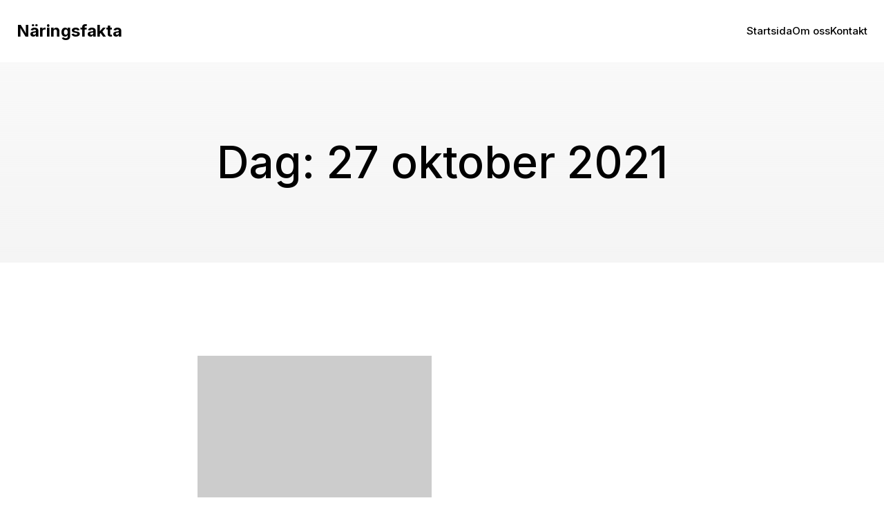

--- FILE ---
content_type: text/html; charset=UTF-8
request_url: https://arthemia.se/2021/10/27/
body_size: 11781
content:
<!DOCTYPE html>
<html lang="sv-SE" class='pathway-theme'>
<head>
	<meta charset="UTF-8">
	<meta name="viewport" content="width=device-width, initial-scale=1">
	<title>27 oktober, 2021 &#8211; Näringsfakta</title>
	<style id="--color-scheme">
		:root {
		--kubio-color-1: 3,169,244;--kubio-color-2: 247,144,7;--kubio-color-3: 0,191,135;--kubio-color-4: 102,50,255;--kubio-color-5: 255,255,255;--kubio-color-6: 0,0,0;--kubio-color-1-variant-1: 165,219,243;--kubio-color-1-variant-2: 84,194,243;--kubio-color-1-variant-3: 3,169,244;--kubio-color-1-variant-4: 1,110,158;--kubio-color-1-variant-5: 1,51,73;--kubio-color-2-variant-1: 246,214,171;--kubio-color-2-variant-2: 246,179,89;--kubio-color-2-variant-3: 247,144,7;--kubio-color-2-variant-4: 161,94,4;--kubio-color-2-variant-5: 76,44,2;--kubio-color-3-variant-1: 127,190,172;--kubio-color-3-variant-2: 63,190,153;--kubio-color-3-variant-3: 0,191,135;--kubio-color-3-variant-4: 0,105,74;--kubio-color-3-variant-5: 0,20,14;--kubio-color-4-variant-1: 228,220,255;--kubio-color-4-variant-2: 165,135,255;--kubio-color-4-variant-3: 102,50,255;--kubio-color-4-variant-4: 67,33,169;--kubio-color-4-variant-5: 33,16,84;--kubio-color-5-variant-1: 255,255,255;--kubio-color-5-variant-2: 204,204,204;--kubio-color-5-variant-3: 153,153,153;--kubio-color-5-variant-4: 101,101,101;--kubio-color-5-variant-5: 50,50,50;--kubio-color-6-variant-1: 204,204,204;--kubio-color-6-variant-2: 153,153,153;--kubio-color-6-variant-3: 102,102,102;--kubio-color-6-variant-4: 51,51,51;--kubio-color-6-variant-5: 0,0,0		}
	</style>
	<meta name='robots' content='max-image-preview:large' />
	<style>img:is([sizes="auto" i], [sizes^="auto," i]) { contain-intrinsic-size: 3000px 1500px }</style>
	<link rel='dns-prefetch' href='//fonts.googleapis.com' />
<link rel="alternate" type="application/rss+xml" title="Näringsfakta &raquo; Webbflöde" href="https://arthemia.se/feed/" />
<link rel="alternate" type="application/rss+xml" title="Näringsfakta &raquo; Kommentarsflöde" href="https://arthemia.se/comments/feed/" />
				<script>
					(function () {
						var docEL = document.documentElement;
						var style = docEL.style;
						if (!("backgroundAttachment" in style)) return false;
						var oldValue = style.backgroundAttachment;
						style.backgroundAttachment = "fixed";
						var isSupported = (style.backgroundAttachment === "fixed");
						style.backgroundAttachment = oldValue;

						if (navigator.userAgent.toLowerCase().indexOf('mac') !== -1 && navigator.maxTouchPoints) {
							isSupported = false;
						}

						if (!isSupported) {
							console.warn('Kubio - Browser does not support attachment fix');
							document.documentElement.classList.add('kubio-attachment-fixed-support-fallback');
						}
					})()
				</script>

				<script type="text/javascript">
/* <![CDATA[ */
window._wpemojiSettings = {"baseUrl":"https:\/\/s.w.org\/images\/core\/emoji\/16.0.1\/72x72\/","ext":".png","svgUrl":"https:\/\/s.w.org\/images\/core\/emoji\/16.0.1\/svg\/","svgExt":".svg","source":{"concatemoji":"https:\/\/arthemia.se\/wp-includes\/js\/wp-emoji-release.min.js?ver=6.8.3"}};
/*! This file is auto-generated */
!function(s,n){var o,i,e;function c(e){try{var t={supportTests:e,timestamp:(new Date).valueOf()};sessionStorage.setItem(o,JSON.stringify(t))}catch(e){}}function p(e,t,n){e.clearRect(0,0,e.canvas.width,e.canvas.height),e.fillText(t,0,0);var t=new Uint32Array(e.getImageData(0,0,e.canvas.width,e.canvas.height).data),a=(e.clearRect(0,0,e.canvas.width,e.canvas.height),e.fillText(n,0,0),new Uint32Array(e.getImageData(0,0,e.canvas.width,e.canvas.height).data));return t.every(function(e,t){return e===a[t]})}function u(e,t){e.clearRect(0,0,e.canvas.width,e.canvas.height),e.fillText(t,0,0);for(var n=e.getImageData(16,16,1,1),a=0;a<n.data.length;a++)if(0!==n.data[a])return!1;return!0}function f(e,t,n,a){switch(t){case"flag":return n(e,"\ud83c\udff3\ufe0f\u200d\u26a7\ufe0f","\ud83c\udff3\ufe0f\u200b\u26a7\ufe0f")?!1:!n(e,"\ud83c\udde8\ud83c\uddf6","\ud83c\udde8\u200b\ud83c\uddf6")&&!n(e,"\ud83c\udff4\udb40\udc67\udb40\udc62\udb40\udc65\udb40\udc6e\udb40\udc67\udb40\udc7f","\ud83c\udff4\u200b\udb40\udc67\u200b\udb40\udc62\u200b\udb40\udc65\u200b\udb40\udc6e\u200b\udb40\udc67\u200b\udb40\udc7f");case"emoji":return!a(e,"\ud83e\udedf")}return!1}function g(e,t,n,a){var r="undefined"!=typeof WorkerGlobalScope&&self instanceof WorkerGlobalScope?new OffscreenCanvas(300,150):s.createElement("canvas"),o=r.getContext("2d",{willReadFrequently:!0}),i=(o.textBaseline="top",o.font="600 32px Arial",{});return e.forEach(function(e){i[e]=t(o,e,n,a)}),i}function t(e){var t=s.createElement("script");t.src=e,t.defer=!0,s.head.appendChild(t)}"undefined"!=typeof Promise&&(o="wpEmojiSettingsSupports",i=["flag","emoji"],n.supports={everything:!0,everythingExceptFlag:!0},e=new Promise(function(e){s.addEventListener("DOMContentLoaded",e,{once:!0})}),new Promise(function(t){var n=function(){try{var e=JSON.parse(sessionStorage.getItem(o));if("object"==typeof e&&"number"==typeof e.timestamp&&(new Date).valueOf()<e.timestamp+604800&&"object"==typeof e.supportTests)return e.supportTests}catch(e){}return null}();if(!n){if("undefined"!=typeof Worker&&"undefined"!=typeof OffscreenCanvas&&"undefined"!=typeof URL&&URL.createObjectURL&&"undefined"!=typeof Blob)try{var e="postMessage("+g.toString()+"("+[JSON.stringify(i),f.toString(),p.toString(),u.toString()].join(",")+"));",a=new Blob([e],{type:"text/javascript"}),r=new Worker(URL.createObjectURL(a),{name:"wpTestEmojiSupports"});return void(r.onmessage=function(e){c(n=e.data),r.terminate(),t(n)})}catch(e){}c(n=g(i,f,p,u))}t(n)}).then(function(e){for(var t in e)n.supports[t]=e[t],n.supports.everything=n.supports.everything&&n.supports[t],"flag"!==t&&(n.supports.everythingExceptFlag=n.supports.everythingExceptFlag&&n.supports[t]);n.supports.everythingExceptFlag=n.supports.everythingExceptFlag&&!n.supports.flag,n.DOMReady=!1,n.readyCallback=function(){n.DOMReady=!0}}).then(function(){return e}).then(function(){var e;n.supports.everything||(n.readyCallback(),(e=n.source||{}).concatemoji?t(e.concatemoji):e.wpemoji&&e.twemoji&&(t(e.twemoji),t(e.wpemoji)))}))}((window,document),window._wpemojiSettings);
/* ]]> */
</script>
<style id='wp-emoji-styles-inline-css' type='text/css'>

	img.wp-smiley, img.emoji {
		display: inline !important;
		border: none !important;
		box-shadow: none !important;
		height: 1em !important;
		width: 1em !important;
		margin: 0 0.07em !important;
		vertical-align: -0.1em !important;
		background: none !important;
		padding: 0 !important;
	}
</style>
<link rel='stylesheet' id='wp-block-library-css' href='https://arthemia.se/wp-includes/css/dist/block-library/style.min.css?ver=6.8.3' type='text/css' media='all' />
<style id='classic-theme-styles-inline-css' type='text/css'>
/*! This file is auto-generated */
.wp-block-button__link{color:#fff;background-color:#32373c;border-radius:9999px;box-shadow:none;text-decoration:none;padding:calc(.667em + 2px) calc(1.333em + 2px);font-size:1.125em}.wp-block-file__button{background:#32373c;color:#fff;text-decoration:none}
</style>
<style id='global-styles-inline-css' type='text/css'>
:root{--wp--preset--aspect-ratio--square: 1;--wp--preset--aspect-ratio--4-3: 4/3;--wp--preset--aspect-ratio--3-4: 3/4;--wp--preset--aspect-ratio--3-2: 3/2;--wp--preset--aspect-ratio--2-3: 2/3;--wp--preset--aspect-ratio--16-9: 16/9;--wp--preset--aspect-ratio--9-16: 9/16;--wp--preset--color--black: #000000;--wp--preset--color--cyan-bluish-gray: #abb8c3;--wp--preset--color--white: #ffffff;--wp--preset--color--pale-pink: #f78da7;--wp--preset--color--vivid-red: #cf2e2e;--wp--preset--color--luminous-vivid-orange: #ff6900;--wp--preset--color--luminous-vivid-amber: #fcb900;--wp--preset--color--light-green-cyan: #7bdcb5;--wp--preset--color--vivid-green-cyan: #00d084;--wp--preset--color--pale-cyan-blue: #8ed1fc;--wp--preset--color--vivid-cyan-blue: #0693e3;--wp--preset--color--vivid-purple: #9b51e0;--wp--preset--gradient--vivid-cyan-blue-to-vivid-purple: linear-gradient(135deg,rgba(6,147,227,1) 0%,rgb(155,81,224) 100%);--wp--preset--gradient--light-green-cyan-to-vivid-green-cyan: linear-gradient(135deg,rgb(122,220,180) 0%,rgb(0,208,130) 100%);--wp--preset--gradient--luminous-vivid-amber-to-luminous-vivid-orange: linear-gradient(135deg,rgba(252,185,0,1) 0%,rgba(255,105,0,1) 100%);--wp--preset--gradient--luminous-vivid-orange-to-vivid-red: linear-gradient(135deg,rgba(255,105,0,1) 0%,rgb(207,46,46) 100%);--wp--preset--gradient--very-light-gray-to-cyan-bluish-gray: linear-gradient(135deg,rgb(238,238,238) 0%,rgb(169,184,195) 100%);--wp--preset--gradient--cool-to-warm-spectrum: linear-gradient(135deg,rgb(74,234,220) 0%,rgb(151,120,209) 20%,rgb(207,42,186) 40%,rgb(238,44,130) 60%,rgb(251,105,98) 80%,rgb(254,248,76) 100%);--wp--preset--gradient--blush-light-purple: linear-gradient(135deg,rgb(255,206,236) 0%,rgb(152,150,240) 100%);--wp--preset--gradient--blush-bordeaux: linear-gradient(135deg,rgb(254,205,165) 0%,rgb(254,45,45) 50%,rgb(107,0,62) 100%);--wp--preset--gradient--luminous-dusk: linear-gradient(135deg,rgb(255,203,112) 0%,rgb(199,81,192) 50%,rgb(65,88,208) 100%);--wp--preset--gradient--pale-ocean: linear-gradient(135deg,rgb(255,245,203) 0%,rgb(182,227,212) 50%,rgb(51,167,181) 100%);--wp--preset--gradient--electric-grass: linear-gradient(135deg,rgb(202,248,128) 0%,rgb(113,206,126) 100%);--wp--preset--gradient--midnight: linear-gradient(135deg,rgb(2,3,129) 0%,rgb(40,116,252) 100%);--wp--preset--font-size--small: 13px;--wp--preset--font-size--medium: 20px;--wp--preset--font-size--large: 36px;--wp--preset--font-size--x-large: 42px;--wp--preset--spacing--20: 0.44rem;--wp--preset--spacing--30: 0.67rem;--wp--preset--spacing--40: 1rem;--wp--preset--spacing--50: 1.5rem;--wp--preset--spacing--60: 2.25rem;--wp--preset--spacing--70: 3.38rem;--wp--preset--spacing--80: 5.06rem;--wp--preset--shadow--natural: 6px 6px 9px rgba(0, 0, 0, 0.2);--wp--preset--shadow--deep: 12px 12px 50px rgba(0, 0, 0, 0.4);--wp--preset--shadow--sharp: 6px 6px 0px rgba(0, 0, 0, 0.2);--wp--preset--shadow--outlined: 6px 6px 0px -3px rgba(255, 255, 255, 1), 6px 6px rgba(0, 0, 0, 1);--wp--preset--shadow--crisp: 6px 6px 0px rgba(0, 0, 0, 1);}:where(.is-layout-flex){gap: 0.5em;}:where(.is-layout-grid){gap: 0.5em;}body .is-layout-flex{display: flex;}.is-layout-flex{flex-wrap: wrap;align-items: center;}.is-layout-flex > :is(*, div){margin: 0;}body .is-layout-grid{display: grid;}.is-layout-grid > :is(*, div){margin: 0;}:where(.wp-block-columns.is-layout-flex){gap: 2em;}:where(.wp-block-columns.is-layout-grid){gap: 2em;}:where(.wp-block-post-template.is-layout-flex){gap: 1.25em;}:where(.wp-block-post-template.is-layout-grid){gap: 1.25em;}.has-black-color{color: var(--wp--preset--color--black) !important;}.has-cyan-bluish-gray-color{color: var(--wp--preset--color--cyan-bluish-gray) !important;}.has-white-color{color: var(--wp--preset--color--white) !important;}.has-pale-pink-color{color: var(--wp--preset--color--pale-pink) !important;}.has-vivid-red-color{color: var(--wp--preset--color--vivid-red) !important;}.has-luminous-vivid-orange-color{color: var(--wp--preset--color--luminous-vivid-orange) !important;}.has-luminous-vivid-amber-color{color: var(--wp--preset--color--luminous-vivid-amber) !important;}.has-light-green-cyan-color{color: var(--wp--preset--color--light-green-cyan) !important;}.has-vivid-green-cyan-color{color: var(--wp--preset--color--vivid-green-cyan) !important;}.has-pale-cyan-blue-color{color: var(--wp--preset--color--pale-cyan-blue) !important;}.has-vivid-cyan-blue-color{color: var(--wp--preset--color--vivid-cyan-blue) !important;}.has-vivid-purple-color{color: var(--wp--preset--color--vivid-purple) !important;}.has-black-background-color{background-color: var(--wp--preset--color--black) !important;}.has-cyan-bluish-gray-background-color{background-color: var(--wp--preset--color--cyan-bluish-gray) !important;}.has-white-background-color{background-color: var(--wp--preset--color--white) !important;}.has-pale-pink-background-color{background-color: var(--wp--preset--color--pale-pink) !important;}.has-vivid-red-background-color{background-color: var(--wp--preset--color--vivid-red) !important;}.has-luminous-vivid-orange-background-color{background-color: var(--wp--preset--color--luminous-vivid-orange) !important;}.has-luminous-vivid-amber-background-color{background-color: var(--wp--preset--color--luminous-vivid-amber) !important;}.has-light-green-cyan-background-color{background-color: var(--wp--preset--color--light-green-cyan) !important;}.has-vivid-green-cyan-background-color{background-color: var(--wp--preset--color--vivid-green-cyan) !important;}.has-pale-cyan-blue-background-color{background-color: var(--wp--preset--color--pale-cyan-blue) !important;}.has-vivid-cyan-blue-background-color{background-color: var(--wp--preset--color--vivid-cyan-blue) !important;}.has-vivid-purple-background-color{background-color: var(--wp--preset--color--vivid-purple) !important;}.has-black-border-color{border-color: var(--wp--preset--color--black) !important;}.has-cyan-bluish-gray-border-color{border-color: var(--wp--preset--color--cyan-bluish-gray) !important;}.has-white-border-color{border-color: var(--wp--preset--color--white) !important;}.has-pale-pink-border-color{border-color: var(--wp--preset--color--pale-pink) !important;}.has-vivid-red-border-color{border-color: var(--wp--preset--color--vivid-red) !important;}.has-luminous-vivid-orange-border-color{border-color: var(--wp--preset--color--luminous-vivid-orange) !important;}.has-luminous-vivid-amber-border-color{border-color: var(--wp--preset--color--luminous-vivid-amber) !important;}.has-light-green-cyan-border-color{border-color: var(--wp--preset--color--light-green-cyan) !important;}.has-vivid-green-cyan-border-color{border-color: var(--wp--preset--color--vivid-green-cyan) !important;}.has-pale-cyan-blue-border-color{border-color: var(--wp--preset--color--pale-cyan-blue) !important;}.has-vivid-cyan-blue-border-color{border-color: var(--wp--preset--color--vivid-cyan-blue) !important;}.has-vivid-purple-border-color{border-color: var(--wp--preset--color--vivid-purple) !important;}.has-vivid-cyan-blue-to-vivid-purple-gradient-background{background: var(--wp--preset--gradient--vivid-cyan-blue-to-vivid-purple) !important;}.has-light-green-cyan-to-vivid-green-cyan-gradient-background{background: var(--wp--preset--gradient--light-green-cyan-to-vivid-green-cyan) !important;}.has-luminous-vivid-amber-to-luminous-vivid-orange-gradient-background{background: var(--wp--preset--gradient--luminous-vivid-amber-to-luminous-vivid-orange) !important;}.has-luminous-vivid-orange-to-vivid-red-gradient-background{background: var(--wp--preset--gradient--luminous-vivid-orange-to-vivid-red) !important;}.has-very-light-gray-to-cyan-bluish-gray-gradient-background{background: var(--wp--preset--gradient--very-light-gray-to-cyan-bluish-gray) !important;}.has-cool-to-warm-spectrum-gradient-background{background: var(--wp--preset--gradient--cool-to-warm-spectrum) !important;}.has-blush-light-purple-gradient-background{background: var(--wp--preset--gradient--blush-light-purple) !important;}.has-blush-bordeaux-gradient-background{background: var(--wp--preset--gradient--blush-bordeaux) !important;}.has-luminous-dusk-gradient-background{background: var(--wp--preset--gradient--luminous-dusk) !important;}.has-pale-ocean-gradient-background{background: var(--wp--preset--gradient--pale-ocean) !important;}.has-electric-grass-gradient-background{background: var(--wp--preset--gradient--electric-grass) !important;}.has-midnight-gradient-background{background: var(--wp--preset--gradient--midnight) !important;}.has-small-font-size{font-size: var(--wp--preset--font-size--small) !important;}.has-medium-font-size{font-size: var(--wp--preset--font-size--medium) !important;}.has-large-font-size{font-size: var(--wp--preset--font-size--large) !important;}.has-x-large-font-size{font-size: var(--wp--preset--font-size--x-large) !important;}
:where(.wp-block-post-template.is-layout-flex){gap: 1.25em;}:where(.wp-block-post-template.is-layout-grid){gap: 1.25em;}
:where(.wp-block-columns.is-layout-flex){gap: 2em;}:where(.wp-block-columns.is-layout-grid){gap: 2em;}
:root :where(.wp-block-pullquote){font-size: 1.5em;line-height: 1.6;}
</style>
<link rel='stylesheet' id='contact-form-7-css' href='https://arthemia.se/wp-content/plugins/contact-form-7/includes/css/styles.css?ver=5.7.6' type='text/css' media='all' />
<link rel='stylesheet' id='pathway-theme-css' href='https://arthemia.se/wp-content/themes/pathway/style.css?ver=1.0.12' type='text/css' media='all' />
<link rel='stylesheet' id='pathway_google_fonts-css' href='https://fonts.googleapis.com/css?family=Open+Sans%3A400%2C300%2C300italic%2C400%2C400italic%2C600%2C600italic%2C700%2C700italic%2C800%2C800italic%7CMulish%3A400%7CRoboto%3A100%2C100italic%2C300%2C300italic%2Cregular%2Citalic%2C500%2C500italic%2C700%2C700italic%2C900%2C900italic%7CCarter+One%3A400%7CInter%3A400%2C100%2C200%2C300%2Cregular%2C500%2C600%2C700%2C800%2C900%7CKarla%3A200%2C300%2Cregular%2C500%2C600%2C700%2C800%2C200italic%2C300italic%2Citalic%2C500italic%2C600italic%2C700italic%2C800italic&#038;subset=latin%2Clatin-ext&#038;display=swap&#038;ver=1.0.12' type='text/css' media='all' />
<script type="text/javascript" src="https://arthemia.se/wp-includes/js/jquery/jquery.min.js?ver=3.7.1" id="jquery-core-js"></script>
<script type="text/javascript" src="https://arthemia.se/wp-includes/js/jquery/jquery-migrate.min.js?ver=3.4.1" id="jquery-migrate-js"></script>
<link rel="https://api.w.org/" href="https://arthemia.se/wp-json/" /><link rel="EditURI" type="application/rsd+xml" title="RSD" href="https://arthemia.se/xmlrpc.php?rsd" />
<meta name="generator" content="WordPress 6.8.3" />
		<style data-kubio-theme-style="true">
		  html.pathway-theme #kubio [data-kubio-component="dropdown-menu"] ul, [data-kubio='kubio/menu-offscreen'] >div{justify-content:center !important}html.pathway-theme #kubio .pathway-header__k__l_hu7CNGnCt-nav .wp-block-kubio-column__container{}html.pathway-theme #kubio .pathway-header__k__l_hu7CNGnCt-nav .wp-block-kubio-column__container:nth-child(1) a{}html.pathway-theme #kubio .pathway-header__k__l_hu7CNGnCt-nav .wp-block-kubio-column__container:nth-child(2){}html.pathway-theme #kubio .pathway-header__k__l_hu7CNGnCt-nav div > .colibri-menu-container > ul.colibri-menu{justify-content:normal}html.pathway-theme #kubio .pathway-header__k__l_hu7CNGnCt-nav .wp-block-kubio-column__container .wp-block-kubio-logo{}html.pathway-theme #kubio .pathway-header__k__l_hu7CNGnCt-nav{padding-top:20px !important;padding-bottom:20px !important}html.pathway-theme #kubio [data-selective-refresh='kubio-theme-components-innerheader-topbar']{display:none}html.pathway-theme #kubio .pathway-header__k__KFTMhA6WOVh-outer{min-height:auto;background-image:linear-gradient(0deg,rgba(234, 234, 234, .5) 0% ,rgba(250, 250, 250, 1) 100%);padding-top:90px;padding-bottom:90px}html.pathway-theme #kubio .pathway-header__k__KFTMhA6WOVh-outer .background-layer .overlay-layer{background-color:rgba(0,0,0,0.6)}html.pathway-theme #kubio .pathway-header__k__KFTMhA6WOVh-outer .h-separator{height:100px !important}html.pathway-theme #kubio .pathway-front-header__k__J6FPNZyUrn-outer .wp-block-kubio-column__container:nth-child(2){display:none}html.pathway-theme #kubio .pathway-front-header__k__J6FPNZyUrn-outer{min-height:100vh;background-color:rgba(234,234,234,0.5);background-image:url("https://arthemia.se/wp-content/uploads/2023/03/Fasad02.jpg");background-position:%s;background-attachment:scroll;background-repeat:no-repeat;background-size:cover;padding-top:90px;padding-bottom:90px}html.pathway-theme #kubio .pathway-front-header__k__J6FPNZyUrn-outer .background-layer .shape-layer{background-image:url(https://arthemia.se/wp-content/themes/pathway//resources/images/header-shapes/none.png);background-size:%s}html.pathway-theme #kubio .pathway-front-header__k__J6FPNZyUrn-outer .background-layer .overlay-layer{background-color:rgba(0,0,0,0.6)}html.pathway-theme #kubio .pathway-front-header__k__J6FPNZyUrn-outer .h-separator{height:100px !important}html.pathway-theme #kubio [data-kubio-partial-refresh='title'] .wp-block-kubio-heading__text{text-align:left}html.pathway-theme #kubio [data-kubio-partial-refresh='subtitle'] .wp-block-kubio-text__text{text-align:left}html.pathway-theme #kubio .pathway-front-header__k__xLwdIMLPC_l-nav .wp-block-kubio-column__container{}html.pathway-theme #kubio .pathway-front-header__k__xLwdIMLPC_l-nav .wp-block-kubio-column__container:nth-child(1) a{}html.pathway-theme #kubio .pathway-front-header__k__xLwdIMLPC_l-nav .wp-block-kubio-column__container:nth-child(2){}html.pathway-theme #kubio .pathway-front-header__k__xLwdIMLPC_l-nav div > .colibri-menu-container > ul.colibri-menu{justify-content:normal}html.pathway-theme #kubio .pathway-front-header__k__xLwdIMLPC_l-nav .wp-block-kubio-column__container .wp-block-kubio-logo{}html.pathway-theme #kubio .pathway-front-header__k__xLwdIMLPC_l-nav{padding-top:20px !important;padding-bottom:20px !important}html.pathway-theme #kubio [data-selective-refresh='kubio-theme-components-frontheader-topbar']{display:none}html.pathway-theme #kubio .wp-block-kubio-hero div.wp-block-kubio-image__frameImage{border-style:solid;background-color:transparent}html.pathway-theme #kubio .wp-block-kubio-hero .wp-block-kubio-image__frameImage{background-color:rgba(255, 255, 255, 1);border-color:rgba(255, 255, 255, 1);width:100%;height:100%;transform:translateX(10%) translateY(10%);border-width:10px;z-index:1}html.pathway-theme #kubio .wp-block-kubio-hero  .wp-block-kubio-image__frameImage{box-shadow:}html.pathway-theme #kubio .wp-block-kubio-post-featured-image.kubio-post-featured-image--image-missing{display:block}html.pathway-theme #kubio .wp-block-kubio-post-featured-image{background-color:rgb(204,204,204)}html.pathway-theme #kubio [data-kubio-partial-refresh='buttons']{text-align:left}@media (max-width: 767px){html.pathway-theme #kubio .pathway-front-header__k__J6FPNZyUrn-outer{background-attachment:none}}@media (min-width: 1024px){html.pathway-theme #kubio .pathway-front-header__k__J6FPNZyUrn-outer .wp-block-kubio-column__container{width:80%}html.pathway-theme #kubio .pathway-front-header__k__J6FPNZyUrn-outer .wp-block-kubio-column__container:nth-child(1){}html.pathway-theme #kubio .pathway-front-header__k__J6FPNZyUrn-outer .wp-block-kubio-row__inner .wp-block-kubio-column__container:first-child{width:calc(80% - 5px) !important}html.pathway-theme #kubio .pathway-front-header__k__J6FPNZyUrn-outer .wp-block-kubio-row__inner .wp-block-kubio-column__container:nth-child(2){width:calc(100% - 80% - 5px) !important}}		</style>
		</head>

<body id="kubio" class="archive date wp-theme-pathway">
<div class="site" id="page-top">
			<script>
			/(trident|msie)/i.test(navigator.userAgent) && document.getElementById && window.addEventListener && window.addEventListener("hashchange", function () {
				var t, e = location.hash.substring(1);
				/^[A-z0-9_-]+$/.test(e) && (t = document.getElementById(e)) && (/^(?:a|select|input|button|textarea)$/i.test(t.tagName) || (t.tabIndex = -1), t.focus())
			}, !1);
		</script>
		<a class="skip-link screen-reader-text" href="#content">
			Hoppa till innehåll		</a>
				<div class="header header-inner-page">
			<div class="wp-block wp-block-kubio-navigation position-relative wp-block-kubio-navigation__outer h-navigation_overlap kubio-theme-nav-boxed pathway-header__k__aCHWYRkDyq-outer pathway-local-L7uXsXD9bD-outer h-navigation_overlap" data-kubio="kubio/navigation" data-kubio-component="overlap" data-kubio-settings="true" id="navigation">
		<div class="wp-block wp-block-kubio-navigation-section position-relative wp-block-kubio-navigation-section__nav pathway-header__k__l_hu7CNGnCt-nav pathway-local-O_H5jzEzhRq-nav h-section h-navigation" data-kubio="kubio/navigation-section" data-kubio-component="navigation" data-kubio-settings="{&quot;sticky&quot;:false,&quot;overlap&quot;:true}">
		<div class="position-relative wp-block-kubio-navigation-section__nav-section pathway-header__k__l_hu7CNGnCt-nav-section pathway-local-O_H5jzEzhRq-nav-section    h-section-boxed-container">
			<div class="wp-block wp-block-kubio-navigation-items position-relative wp-block-kubio-navigation-items__outer pathway-header__k__1q9fTAaGPfL-outer pathway-local-v0L5DLTRDUu-outer" data-kubio="kubio/navigation-items" data-nav-normal="true">
				<div class="wp-block wp-block-kubio-row position-relative wp-block-kubio-row__container pathway-header__k__8rYDnE2Ir9T-container pathway-local-UKVTBDZKA0i-container gutters-row-lg-0 gutters-row-v-lg-0 gutters-row-md-0 gutters-row-v-md-0 gutters-row-2 gutters-row-v-0" data-kubio="kubio/row">
					<div class="position-relative wp-block-kubio-row__inner pathway-header__k__8rYDnE2Ir9T-inner pathway-local-UKVTBDZKA0i-inner h-row align-items-lg-stretch align-items-md-stretch align-items-stretch justify-content-lg-center justify-content-md-center justify-content-center gutters-col-lg-0 gutters-col-v-lg-0 gutters-col-md-0 gutters-col-v-md-0 gutters-col-2 gutters-col-v-0">
						<div class="wp-block wp-block-kubio-column position-relative wp-block-kubio-column__container pathway-header__k__N2dXjto9UKK-container pathway-local-N_I21RXFyen-container d-flex h-col-lg-auto h-col-md-auto h-col" data-kubio="kubio/column">
							<div class="position-relative wp-block-kubio-column__inner pathway-header__k__N2dXjto9UKK-inner pathway-local-N_I21RXFyen-inner d-flex h-flex-basis h-px-lg-0 v-inner-lg-0 h-px-md-2 v-inner-md-0 h-px-0 v-inner-2">
								<div class="position-relative wp-block-kubio-column__align pathway-header__k__N2dXjto9UKK-align pathway-local-N_I21RXFyen-align h-y-container h-column__content h-column__v-align flex-basis-auto align-self-lg-center align-self-md-center align-self-center">
											<div data-kubio-partial-refresh='logo'>
			<a class="wp-block wp-block-kubio-logo position-relative wp-block-kubio-logo__container  kubio-logo-direction-row pathway-header__k__NZOEkdVrT-u-container pathway-local-2gcOCPfU_O3-container"
   data-kubio="kubio/logo" href="https://arthemia.se/">
		<span class="position-relative wp-block-kubio-logo__text  pathway-header__k__NZOEkdVrT-u-text pathway-local-2gcOCPfU_O3-text">
		Näringsfakta	</span>
	</a>
		</div>
										</div>
							</div>
						</div>
						<div class="wp-block wp-block-kubio-column kubio-hide-on-mobile position-relative wp-block-kubio-column__container pathway-header__k__aMRjeur-8lN-container pathway-local-R-Z-wO-sh39-container d-flex h-col-lg h-col-md h-col-auto" data-kubio="kubio/column">
							<div class="position-relative wp-block-kubio-column__inner pathway-header__k__aMRjeur-8lN-inner pathway-local-R-Z-wO-sh39-inner d-flex h-flex-basis h-px-lg-0 v-inner-lg-0 h-px-md-0 v-inner-md-0 h-px-0 v-inner-0">
								<div class="position-relative wp-block-kubio-column__align pathway-header__k__aMRjeur-8lN-align pathway-local-R-Z-wO-sh39-align h-y-container h-column__content h-column__v-align flex-basis-100 align-self-lg-center align-self-md-center align-self-center">
									<div class="wp-block wp-block-kubio-spacer position-relative wp-block-kubio-spacer__container pathway-header__k__1Aj5JrPK8ye-container pathway-local-D4c_QDf3Lq_-container" data-kubio="kubio/spacer"></div>
								</div>
							</div>
						</div>
						<div class="wp-block wp-block-kubio-column position-relative wp-block-kubio-column__container pathway-header__k__kKBRNsmiS6g-container pathway-local-u6TT7DrZEU5-container d-flex h-col-lg-auto h-col-md-auto h-col-auto" data-kubio="kubio/column">
							<div class="position-relative wp-block-kubio-column__inner pathway-header__k__kKBRNsmiS6g-inner pathway-local-u6TT7DrZEU5-inner d-flex h-flex-basis h-px-lg-0 v-inner-lg-0 h-px-md-0 v-inner-md-0 h-px-0 v-inner-2">
								<div class="position-relative wp-block-kubio-column__align pathway-header__k__kKBRNsmiS6g-align pathway-local-u6TT7DrZEU5-align h-y-container h-column__content h-column__v-align flex-basis-auto align-self-lg-center align-self-md-center align-self-center">
									<div class="wp-block wp-block-kubio-dropdown-menu position-relative wp-block-kubio-dropdown-menu__outer pathway-front-header__k__c6BbujDIAOY-outer pathway-local-Q1rCj3xZSIa-outer kubio-dropdown-menu bordered-active-item bordered-active-item--bottom bordered-active-item  effect-borders-grow grow-from-left has-offcanvas-mobile" data-kubio="kubio/dropdown-menu" data-kubio-component="dropdown-menu" data-kubio-settings="[]">
	<div class="wp-block wp-block-kubio-menu-items position-relative wp-block-kubio-menu-items__outer pathway-front-header__k__K5qy1wT2BoI-outer pathway-local-PzgNoWmJhRP-outer kubio-menu" data-kubio="kubio/menu-items">
		<ul id="menu-main" class="menu kubio-has-gap-fallback"><li id="menu-item-5" class="startlink menu-item menu-item-type-custom menu-item-object-custom menu-item-5"><a href="/" style=";--kubio-menu-item-depth:0">Startsida</a></li>
<li id="menu-item-25" class="menu-item menu-item-type-post_type menu-item-object-page menu-item-25"><a href="https://arthemia.se/om-oss/" style=";--kubio-menu-item-depth:0">Om oss</a></li>
<li id="menu-item-24" class="menu-item menu-item-type-post_type menu-item-object-page menu-item-24"><a href="https://arthemia.se/kontakt/" style=";--kubio-menu-item-depth:0">Kontakt</a></li>
</ul>	</div>
	<div class="wp-block wp-block-kubio-menu-offscreen position-relative wp-block-kubio-menu-offscreen__container pathway-front-header__k__r1Ph182_RWJ-container pathway-local-_oeH-Ezp6hp-container" data-kubio="kubio/menu-offscreen">
		<div class="position-relative wp-block-kubio-menu-offscreen__align pathway-front-header__k__r1Ph182_RWJ-align pathway-local-_oeH-Ezp6hp-align">
			<button class="position-relative wp-block-kubio-menu-offscreen__iconWrapper pathway-front-header__k__r1Ph182_RWJ-iconWrapper pathway-local-_oeH-Ezp6hp-iconWrapper kubio-offscreen-icon-wrapper" data-target="#kubio-offscreen-625e829cb4839" data-target-id="kubio-offscreen-625e829cb4839" data-direction="right" data-width="300px" data-offcanvas-overlay-id="kubio-offscreen-625e829cb4839-overlay" data-kubio-component="offcanvas" data-kubio-settings="[]">
				<span class="h-svg-icon wp-block-kubio-menu-offscreen__icon pathway-front-header__k__r1Ph182_RWJ-icon pathway-local-_oeH-Ezp6hp-icon" name="font-awesome/navicon">
					<svg version="1.1" xmlns="http://www.w3.org/2000/svg" xmlns:xlink="http://www.w3.org/1999/xlink" id="navicon" viewBox="0 0 1536 1896.0833">
						<path d="M1536 1344v128q0 26-19 45t-45 19H64q-26 0-45-19t-19-45v-128q0-26 19-45t45-19h1408q26 0 45 19t19 45zm0-512v128q0 26-19 45t-45 19H64q-26 0-45-19T0 960V832q0-26 19-45t45-19h1408q26 0 45 19t19 45zm0-512v128q0 26-19 45t-45 19H64q-26 0-45-19T0 448V320q0-26 19-45t45-19h1408q26 0 45 19t19 45z"/></svg>
					</span>
				</button>
			</div>
			<div class="position-relative wp-block-kubio-menu-offscreen__offscreenOverlay pathway-front-header__k__r1Ph182_RWJ-offscreenOverlay pathway-local-_oeH-Ezp6hp-offscreenOverlay kubio-offscreen-overlay offscreen-overlay" id="kubio-offscreen-625e829cb4839-overlay"></div>
			<div class="position-relative wp-block-kubio-menu-offscreen__offscreen pathway-front-header__k__r1Ph182_RWJ-offscreen pathway-local-_oeH-Ezp6hp-offscreen kubio-offscreen offscreen hide" id="kubio-offscreen-625e829cb4839">
				<div class="position-relative wp-block-kubio-menu-offscreen__inner pathway-front-header__k__r1Ph182_RWJ-inner pathway-local-_oeH-Ezp6hp-inner">
					<div class="wp-block wp-block-kubio-menu-offscreen-content position-relative wp-block-kubio-menu-offscreen-content__container pathway-front-header__k__4fttDua62gk-container pathway-local-Ti9RnLUvY45-container" data-kubio="kubio/menu-offscreen-content">
						<div class="wp-block wp-block-kubio-row position-relative wp-block-kubio-row__container pathway-front-header__k__oEwMj8zqLa0-container pathway-local-ETsB6_l3com-container gutters-row-lg-0 gutters-row-v-lg-2 gutters-row-md-0 gutters-row-v-md-2 gutters-row-0 gutters-row-v-2" data-kubio="kubio/row">
							<div class="background-wrapper">
								<div class="background-layer background-layer-media-container-lg"></div>
								<div class="background-layer background-layer-media-container-md"></div>
								<div class="background-layer background-layer-media-container"></div>
							</div>
							<div class="position-relative wp-block-kubio-row__inner pathway-front-header__k__oEwMj8zqLa0-inner pathway-local-ETsB6_l3com-inner h-row align-items-lg-stretch align-items-md-stretch align-items-stretch justify-content-lg-center justify-content-md-center justify-content-center gutters-col-lg-0 gutters-col-v-lg-2 gutters-col-md-0 gutters-col-v-md-2 gutters-col-0 gutters-col-v-2">
								<div class="wp-block wp-block-kubio-column position-relative wp-block-kubio-column__container pathway-front-header__k__dySu33XviAE-container pathway-local-BSPpJAezzHD-container d-flex h-col-lg-auto h-col-md-auto h-col-auto" data-kubio="kubio/column">
									<div class="position-relative wp-block-kubio-column__inner pathway-front-header__k__dySu33XviAE-inner pathway-local-BSPpJAezzHD-inner d-flex h-flex-basis h-px-lg-2 v-inner-lg-2 h-px-md-2 v-inner-md-2 h-px-2 v-inner-2">
										<div class="background-wrapper">
											<div class="background-layer background-layer-media-container-lg"></div>
											<div class="background-layer background-layer-media-container-md"></div>
											<div class="background-layer background-layer-media-container"></div>
										</div>
										<div class="position-relative wp-block-kubio-column__align pathway-front-header__k__dySu33XviAE-align pathway-local-BSPpJAezzHD-align h-y-container h-column__content h-column__v-align flex-basis-100 align-self-lg-start align-self-md-start align-self-start">
													<div data-kubio-partial-refresh='logo'>
			<a class="wp-block wp-block-kubio-logo position-relative wp-block-kubio-logo__container  kubio-logo-direction-row pathway-front-header__k__afIZ7lcsb-container pathway-local-FWwjUiS_V5-container"
   data-kubio="kubio/logo" href="https://arthemia.se/">
		<span class="position-relative wp-block-kubio-logo__text  pathway-front-header__k__afIZ7lcsb-text pathway-local-FWwjUiS_V5-text">
		Näringsfakta	</span>
	</a>
		</div>
												</div>
									</div>
								</div>
							</div>
						</div>
						<div class="wp-block wp-block-kubio-accordion-menu position-relative wp-block-kubio-accordion-menu__outer pathway-front-header__k__RfKm7zJUMjR-outer pathway-local-VOa5W9bLGmX-outer kubio-accordion-menu" data-kubio="kubio/accordion-menu" data-kubio-component="accordion-menu" data-kubio-settings="[]">
							<div class="wp-block wp-block-kubio-menu-items position-relative wp-block-kubio-menu-items__outer pathway-front-header__k__7riXk8OqsUS-outer pathway-local-LJ23r8EMBuH-outer kubio-menu" data-kubio="kubio/menu-items">
								<ul id="menu-main-1" class="menu kubio-has-gap-fallback"><li class="startlink menu-item menu-item-type-custom menu-item-object-custom menu-item-5"><a href="/" style=";--kubio-menu-item-depth:0">Startsida</a></li>
<li class="menu-item menu-item-type-post_type menu-item-object-page menu-item-25"><a href="https://arthemia.se/om-oss/" style=";--kubio-menu-item-depth:0">Om oss</a></li>
<li class="menu-item menu-item-type-post_type menu-item-object-page menu-item-24"><a href="https://arthemia.se/kontakt/" style=";--kubio-menu-item-depth:0">Kontakt</a></li>
</ul>							</div>
						</div>
						<div class="wp-block wp-block-kubio-row position-relative wp-block-kubio-row__container pathway-front-header__k__ridFgk2UVqX-container pathway-local-dETo5WiIFti-container gutters-row-lg-2 gutters-row-v-lg-2 gutters-row-md-2 gutters-row-v-md-2 gutters-row-0 gutters-row-v-2" data-kubio="kubio/row">
							<div class="background-wrapper">
								<div class="background-layer background-layer-media-container-lg"></div>
								<div class="background-layer background-layer-media-container-md"></div>
								<div class="background-layer background-layer-media-container"></div>
							</div>
							<div class="position-relative wp-block-kubio-row__inner pathway-front-header__k__ridFgk2UVqX-inner pathway-local-dETo5WiIFti-inner h-row align-items-lg-stretch align-items-md-stretch align-items-stretch justify-content-lg-center justify-content-md-center justify-content-center gutters-col-lg-2 gutters-col-v-lg-2 gutters-col-md-2 gutters-col-v-md-2 gutters-col-0 gutters-col-v-2">
								<div class="wp-block wp-block-kubio-column position-relative wp-block-kubio-column__container pathway-front-header__k__7AuOkWajPWG-container pathway-local-SMKnb5VCZpU-container d-flex h-col-lg-auto h-col-md-auto h-col-auto" data-kubio="kubio/column">
									<div class="position-relative wp-block-kubio-column__inner pathway-front-header__k__7AuOkWajPWG-inner pathway-local-SMKnb5VCZpU-inner d-flex h-flex-basis h-px-lg-2 v-inner-lg-2 h-px-md-2 v-inner-md-2 h-px-2 v-inner-2">
										<div class="background-wrapper">
											<div class="background-layer background-layer-media-container-lg"></div>
											<div class="background-layer background-layer-media-container-md"></div>
											<div class="background-layer background-layer-media-container"></div>
										</div>
										<div class="position-relative wp-block-kubio-column__align pathway-front-header__k__7AuOkWajPWG-align pathway-local-SMKnb5VCZpU-align h-y-container h-column__content h-column__v-align flex-basis-100 align-self-lg-center align-self-md-center align-self-center">
											    <div class="h-global-transition-all">
        &copy; 2026 Näringsfakta    </div>
    										</div>
									</div>
								</div>
							</div>
						</div>
					</div>
				</div>
			</div>
		</div>
	</div>
								</div>
							</div>
						</div>
					</div>
				</div>
			</div>
		</div>
	</div>
</div>
<div style="" class="wp-block wp-block-kubio-hero position-relative wp-block-kubio-hero__outer pathway-header__k__KFTMhA6WOVh-outer pathway-local-WnwSdUm5wJL-outer d-flex h-section-global-spacing align-items-lg-center align-items-md-center align-items-center" data-kubio="kubio/hero" id="hero">
			<div class="background-wrapper" data-colibri-hide-pen="true">
			<div class="background-layer">
				<div class="background-layer">
														</div>
								<div class="shape-layer none"></div>
			</div>
		</div>
			<div class="position-relative wp-block-kubio-hero__inner pathway-header__k__KFTMhA6WOVh-inner pathway-local-WnwSdUm5wJL-inner h-navigation-padding h-section-grid-container h-section-fluid-container">
		<script type='text/javascript'>
			(function () {
				// forEach polyfill
				if (!NodeList.prototype.forEach) {
					NodeList.prototype.forEach = function (callback) {
						for (var i = 0; i < this.length; i++) {
							callback.call(this, this.item(i));
						}
					}
				}
				var navigation = document.querySelector('[data-colibri-navigation-overlap="true"], .h-navigation_overlap');
				if (navigation) {
					var els = document
						.querySelectorAll('.h-navigation-padding');
					if (els.length) {
						els.forEach(function (item) {
							item.style.paddingTop = navigation.offsetHeight + "px";
						});
					}
				}
			})();
		</script>
		<div class="wp-block wp-block-kubio-row position-relative wp-block-kubio-row__container pathway-header__k__vv0pRzL5YoZ-container pathway-local-Xs6ydDE8r-R-container gutters-row-lg-0 gutters-row-v-lg-0 gutters-row-md-0 gutters-row-v-md-0 gutters-row-0 gutters-row-v-0" data-kubio="kubio/row">
			<div class="position-relative wp-block-kubio-row__inner pathway-header__k__vv0pRzL5YoZ-inner pathway-local-Xs6ydDE8r-R-inner h-row align-items-lg-stretch align-items-md-stretch align-items-stretch justify-content-lg-center justify-content-md-center justify-content-center gutters-col-lg-0 gutters-col-v-lg-0 gutters-col-md-0 gutters-col-v-md-0 gutters-col-0 gutters-col-v-0">
				<div class="wp-block wp-block-kubio-column position-relative wp-block-kubio-column__container pathway-header__k__vPVKm6K-swr-container pathway-local-ogaY_Aqs4Y5-container d-flex h-col-lg-auto h-col-md-auto h-col-auto" data-kubio="kubio/column">
					<div class="position-relative wp-block-kubio-column__inner pathway-header__k__vPVKm6K-swr-inner pathway-local-ogaY_Aqs4Y5-inner d-flex h-flex-basis h-px-lg-0 v-inner-lg-2 h-px-md-0 v-inner-md-2 h-px-0 v-inner-2">
						<div class="position-relative wp-block-kubio-column__align pathway-header__k__vPVKm6K-swr-align pathway-local-ogaY_Aqs4Y5-align h-y-container h-column__content h-column__v-align flex-basis-100 align-self-lg-start align-self-md-start align-self-start">
							<h1 class="wp-block wp-block-kubio-page-title position-relative wp-block-kubio-page-title__container pathway-header__k__SzZXH7PdCL-container pathway-local-v74FlqW2oy-container" data-kubio="kubio/page-title">
	Dag: <span>27 oktober 2021</span></h1>
						</div>
					</div>
				</div>
			</div>
		</div>
	</div>
</div>
		</div>
		<script type='text/javascript'>
			(function () {
				// forEach polyfill
				if (!NodeList.prototype.forEach) {
					NodeList.prototype.forEach = function (callback) {
						for (var i = 0; i < this.length; i++) {
							callback.call(this, this.item(i));
						}
					}
				}
				var navigation = document.querySelector('[data-colibri-navigation-overlap="true"], .h-navigation_overlap');
				if (navigation) {
					var els = document
						.querySelectorAll('.h-navigation-padding');
					if (els.length) {
						els.forEach(function (item) {
							item.style.paddingTop = navigation.offsetHeight + "px";
						});
					}
				}
			})();
		</script>
				<div id="content">
			<div class="wp-block wp-block-kubio-query-layout position-relative wp-block-kubio-query-layout__outer pathway-index__k__1MCYzfcZN-outer pathway-local-9zK-0nC7s8-outer d-flex h-section-global-spacing align-items-lg-center align-items-md-center align-items-center" data-kubio="kubio/query-layout" id="blog-layout">
	<div class="position-relative wp-block-kubio-query-layout__inner pathway-index__k__1MCYzfcZN-inner pathway-local-9zK-0nC7s8-inner h-section-grid-container h-section-fluid-container">
		<div class="wp-block wp-block-kubio-row position-relative wp-block-kubio-row__container pathway-index__k__baLWB4dRKjp-container pathway-local-iwj0nev3een-container gutters-row-lg-0 gutters-row-v-lg-0 gutters-row-md-0 gutters-row-v-md-0 gutters-row-0 gutters-row-v-0" data-kubio="kubio/row">
			<div class="position-relative wp-block-kubio-row__inner pathway-index__k__baLWB4dRKjp-inner pathway-local-iwj0nev3een-inner h-row align-items-lg-stretch align-items-md-stretch align-items-stretch justify-content-lg-center justify-content-md-center justify-content-center gutters-col-lg-0 gutters-col-v-lg-0 gutters-col-md-0 gutters-col-v-md-0 gutters-col-0 gutters-col-v-0">
				<div class="wp-block wp-block-kubio-column position-relative wp-block-kubio-column__container pathway-index__k__kxeqsSpdy-n-container pathway-local-LSEqtRcje5n-container d-flex h-col-lg h-col-md h-col-auto" data-kubio="kubio/column">
					<div class="position-relative wp-block-kubio-column__inner pathway-index__k__kxeqsSpdy-n-inner pathway-local-LSEqtRcje5n-inner d-flex h-flex-basis h-px-lg-2 v-inner-lg-2 h-px-md-2 v-inner-md-2 h-px-2 v-inner-2">
						<div class="position-relative wp-block-kubio-column__align pathway-index__k__kxeqsSpdy-n-align pathway-local-LSEqtRcje5n-align h-y-container h-column__content h-column__v-align flex-basis-100 align-self-lg-start align-self-md-start align-self-start">
							<div class="wp-block wp-block-kubio-query position-relative wp-block-kubio-query__container pathway-index__k__CtKC_EuIZL-container " data-kubio="kubio/query">
								<div class="wp-block wp-block-kubio-query-loop position-relative wp-block-kubio-query-loop__container pathway-index__k__vrf0UGkWrN-container pathway-local--2t_ZiDa8-container gutters-row-lg-2 gutters-row-v-lg-3 gutters-row-md-2 gutters-row-v-md-3 gutters-row-0 gutters-row-v-3" data-kubio="kubio/query-loop" data-kubio-component="masonry" data-kubio-settings="{&quot;enabled&quot;:true,&quot;targetSelector&quot;:&quot;.wp-block-kubio-query-loop__inner&quot;}">
									<div class="position-relative wp-block-kubio-query-loop__inner pathway-index__k__vrf0UGkWrN-inner pathway-local--2t_ZiDa8-inner h-row">
										<div class="post-list-item h-col-xs-12 space-bottom wp-block wp-block-kubio-query-loop-item position-relative wp-block-kubio-query-loop-item__container pathway-index__k__fx1L_l5Ny--container pathway-local-Xx32xHniG-container d-flex  post-219 post type-post status-publish format-standard hentry category-foretag h-col-sm-12 h-col-md-6"" data-kubio="kubio/query-loop-item">
	<div class="position-relative wp-block-kubio-query-loop-item__inner pathway-index__k__fx1L_l5Ny--inner pathway-local-Xx32xHniG-inner d-flex h-flex-basis h-px-lg-0 v-inner-lg-0 h-px-md-0 v-inner-md-0 h-px-0 v-inner-0">
		<div class="position-relative wp-block-kubio-query-loop-item__align pathway-index__k__fx1L_l5Ny--align pathway-local-Xx32xHniG-align h-y-container h-column__content h-column__v-align flex-basis-100 align-self-lg-start align-self-md-start align-self-start">
			<figure class="wp-block wp-block-kubio-post-featured-image position-relative wp-block-kubio-post-featured-image__container pathway-index__k__6duco09NdG-container pathway-local-g1cYONRpGR-container h-aspect-ratio--custom kubio-post-featured-image--image-missing" data-kubio="kubio/post-featured-image" data-kubio-settings="{{kubio_settings_value}}">
								<div class="position-relative wp-block-kubio-post-featured-image__inner pathway-index__k__6duco09NdG-inner pathway-local-g1cYONRpGR-inner">
					<div class="position-relative wp-block-kubio-post-featured-image__align pathway-index__k__6duco09NdG-align pathway-local-g1cYONRpGR-align h-y-container align-self-lg-center align-self-md-center align-self-center"></div>
				</div>
			</figure>
			<div class="wp-block wp-block-kubio-row position-relative wp-block-kubio-row__container pathway-index__k__TWm2qgM-Vp-container pathway-local-PuWavpDZrv-container gutters-row-lg-0 gutters-row-v-lg-0 gutters-row-md-0 gutters-row-v-md-0 gutters-row-0 gutters-row-v-0" data-kubio="kubio/row">
				<div class="position-relative wp-block-kubio-row__inner pathway-index__k__TWm2qgM-Vp-inner pathway-local-PuWavpDZrv-inner h-row align-items-lg-stretch align-items-md-stretch align-items-stretch justify-content-lg-center justify-content-md-center justify-content-center gutters-col-lg-0 gutters-col-v-lg-0 gutters-col-md-0 gutters-col-v-md-0 gutters-col-0 gutters-col-v-0">
					<div class="wp-block wp-block-kubio-column position-relative wp-block-kubio-column__container pathway-index__k__9-mxXHlT_P-container pathway-local-q4qXv_V8VQ-container d-flex h-col-lg-auto h-col-md-auto h-col-auto" data-kubio="kubio/column">
						<div class="position-relative wp-block-kubio-column__inner pathway-index__k__9-mxXHlT_P-inner pathway-local-q4qXv_V8VQ-inner d-flex h-flex-basis h-px-lg-0 v-inner-lg-0 h-px-md-0 v-inner-md-0 h-px-0 v-inner-0">
							<div class="position-relative wp-block-kubio-column__align pathway-index__k__9-mxXHlT_P-align pathway-local-q4qXv_V8VQ-align h-y-container h-column__content h-column__v-align flex-basis-auto align-self-lg-center align-self-md-center align-self-center">
								<div class="wp-block wp-block-kubio-post-categories position-relative wp-block-kubio-post-categories__container pathway-index__k__-DAcGXV_T-container pathway-local-RNKAhaHrl1-container kubio-post-categories-container" data-kubio="kubio/post-categories">
									<div class="position-relative wp-block-kubio-post-categories__placeholder pathway-index__k__-DAcGXV_T-placeholder pathway-local-RNKAhaHrl1-placeholder kubio-post-categories-placeholder"></div>
									<div class="position-relative wp-block-kubio-post-categories__tags pathway-index__k__-DAcGXV_T-tags pathway-local-RNKAhaHrl1-tags">
										<div><a href="https://arthemia.se/category/foretag/">Företag</a></div>									</div>
								</div>
							</div>
						</div>
					</div>
					<div class="wp-block wp-block-kubio-column position-relative wp-block-kubio-column__container pathway-index__k__JYvrbFxMU-container pathway-local-AeNoy-KXLu-container d-flex h-col-lg-auto h-col-md-auto h-col-auto" data-kubio="kubio/column">
						<div class="position-relative wp-block-kubio-column__inner pathway-index__k__JYvrbFxMU-inner pathway-local-AeNoy-KXLu-inner d-flex h-flex-basis h-px-lg-1 v-inner-lg-0 h-px-md-1 v-inner-md-0 h-px-1 v-inner-0">
							<div class="position-relative wp-block-kubio-column__align pathway-index__k__JYvrbFxMU-align pathway-local-AeNoy-KXLu-align h-y-container h-column__content h-column__v-align flex-basis-auto align-self-lg-center align-self-md-center align-self-center">
								<div class="wp-block wp-block-kubio-icon position-relative wp-block-kubio-icon__outer pathway-index__k__v9uVS2NgTp-outer pathway-local-NE5ef6k0TU-outer" data-kubio="kubio/icon">
									<span class="h-svg-icon wp-block-kubio-icon__inner pathway-index__k__v9uVS2NgTp-inner pathway-local-NE5ef6k0TU-inner h-global-transition" name="icons8-line-awesome/minus">
										<svg version="1.1" xmlns="http://www.w3.org/2000/svg" xmlns:xlink="http://www.w3.org/1999/xlink" id="minus" viewBox="0 0 512 545.5">
											<path d="M80 272h352v32H80v-32z"/></svg>
										</span>
									</div>
								</div>
							</div>
						</div>
						<div class="wp-block wp-block-kubio-column position-relative wp-block-kubio-column__container pathway-index__k__KE9WiV9Jr7-container pathway-local-AWwRj8w3Vy-container d-flex h-col-lg-auto h-col-md-auto h-col-auto" data-kubio="kubio/column">
							<div class="position-relative wp-block-kubio-column__inner pathway-index__k__KE9WiV9Jr7-inner pathway-local-AWwRj8w3Vy-inner d-flex h-flex-basis h-px-lg-0 v-inner-lg-0 h-px-md-0 v-inner-md-0 h-px-0 v-inner-0">
								<div class="position-relative wp-block-kubio-column__align pathway-index__k__KE9WiV9Jr7-align pathway-local-AWwRj8w3Vy-align h-y-container h-column__content h-column__v-align flex-basis-auto align-self-lg-center align-self-md-center align-self-center">
									<div class="wp-block wp-block-kubio-post-meta position-relative wp-block-kubio-post-meta__metaDataContainer pathway-index__k__Xy3_sNqX1-metaDataContainer pathway-local-HIQgHOFXS0-metaDataContainer h-blog-meta" data-kubio="kubio/post-meta">
										<span class="metadata-item">
											<a href="https://arthemia.se/2021/10/27/">
												oktober 27, 2021											</a>
										</span>
									</div>
								</div>
							</div>
						</div>
					</div>
				</div>
				<div class="wp-block wp-block-kubio-divider position-relative wp-block-kubio-divider__outer pathway-index__k__Suxj-Uos7F-outer pathway-local-78j81bwzJT-outer" data-kubio="kubio/divider" id="divider">
					<div class="position-relative wp-block-kubio-divider__width-container pathway-index__k__Suxj-Uos7F-width-container pathway-local-78j81bwzJT-width-container">
						<div class="position-relative wp-block-kubio-divider__line pathway-index__k__Suxj-Uos7F-line pathway-local-78j81bwzJT-line"></div>
					</div>
				</div>
				<a class="position-relative wp-block-kubio-post-title__link pathway-index__k__yndIzn0LAb-link pathway-local-KD7Uy-41bO-link d-block" href="https://arthemia.se/anlita-en-flyttfirma-i-goteborg-nar-du-ska-flytta/">
					<h4 class="wp-block wp-block-kubio-post-title position-relative wp-block-kubio-post-title__container pathway-index__k__yndIzn0LAb-container pathway-local-KD7Uy-41bO-container" data-kubio="kubio/post-title">
						Anlita en flyttfirma i Göteborg när du ska flytta					</h4>
				</a>
			</div>
		</div>
	</div>
									</div>
								</div>
																	</div>
								</div>
							</div>
						</div>
					</div>
				</div>
			</div>
		</div>
		</div> 
		<!-- -->		<div class="footer footer-inner-page" data-kubio-component="footer-parallax">
		  <div class="wp-block wp-block-kubio-section position-relative wp-block-kubio-section__outer pathway-footer__k__vP0mYzy99sE-outer pathway-local-kSwsxxvlh-outer d-flex h-section-global-spacing align-items-lg-center align-items-md-center align-items-center" data-kubio="kubio/section" id="footer">
	<div class="position-relative wp-block-kubio-section__inner pathway-footer__k__vP0mYzy99sE-inner pathway-local-kSwsxxvlh-inner h-section-grid-container h-section-boxed-container">
		<div class="wp-block wp-block-kubio-row position-relative wp-block-kubio-row__container pathway-footer__k__e6PC03TfkKI-container pathway-local-5tzV_RgIRd-container gutters-row-lg-2 gutters-row-v-lg-2 gutters-row-md-2 gutters-row-v-md-2 gutters-row-0 gutters-row-v-2" data-kubio="kubio/row">
			<div class="position-relative wp-block-kubio-row__inner pathway-footer__k__e6PC03TfkKI-inner pathway-local-5tzV_RgIRd-inner h-row align-items-lg-stretch align-items-md-stretch align-items-stretch justify-content-lg-center justify-content-md-center justify-content-center gutters-col-lg-2 gutters-col-v-lg-2 gutters-col-md-2 gutters-col-v-md-2 gutters-col-0 gutters-col-v-2">
				<div class="wp-block wp-block-kubio-column position-relative wp-block-kubio-column__container pathway-footer__k__nJpox2eRXHV-container pathway-local-6aCwGEZy9d-container d-flex h-col-lg-12 h-col-md-12 h-col-12" data-kubio="kubio/column">
					<div class="position-relative wp-block-kubio-column__inner pathway-footer__k__nJpox2eRXHV-inner pathway-local-6aCwGEZy9d-inner d-flex h-flex-basis h-px-lg-2 v-inner-lg-2 h-px-md-2 v-inner-md-2 h-px-2 v-inner-2">
						<div class="position-relative wp-block-kubio-column__align pathway-footer__k__nJpox2eRXHV-align pathway-local-6aCwGEZy9d-align h-y-container h-column__content h-column__v-align flex-basis-100 align-self-lg-start align-self-md-start align-self-start">
								<div class="h-global-transition-all">
		&copy; 2026 Näringsfakta.
		Byggd med ❤️ med WordPress och <a target="_blank" rel="noreferrer" href="https://kubiobuilder.com/">Pathway Theme</a>.
	</div>
							</div>
					</div>
				</div>
			</div>
		</div>
	</div>
</div>
		</div>
		</div><!-- #page -->
		<script data-name="colibri-frontend-data">window.kubioFrontendData = {"no_component":{"data":{"overlap":true}}};</script>
		<script type="speculationrules">
{"prefetch":[{"source":"document","where":{"and":[{"href_matches":"\/*"},{"not":{"href_matches":["\/wp-*.php","\/wp-admin\/*","\/wp-content\/uploads\/*","\/wp-content\/*","\/wp-content\/plugins\/*","\/wp-content\/themes\/pathway\/*","\/*\\?(.+)"]}},{"not":{"selector_matches":"a[rel~=\"nofollow\"]"}},{"not":{"selector_matches":".no-prefetch, .no-prefetch a"}}]},"eagerness":"conservative"}]}
</script>
<script type="text/javascript" src="https://arthemia.se/wp-content/plugins/contact-form-7/includes/swv/js/index.js?ver=5.7.6" id="swv-js"></script>
<script type="text/javascript" id="contact-form-7-js-extra">
/* <![CDATA[ */
var wpcf7 = {"api":{"root":"https:\/\/arthemia.se\/wp-json\/","namespace":"contact-form-7\/v1"}};
/* ]]> */
</script>
<script type="text/javascript" src="https://arthemia.se/wp-content/plugins/contact-form-7/includes/js/index.js?ver=5.7.6" id="contact-form-7-js"></script>
<script type="text/javascript" src="https://arthemia.se/wp-includes/js/jquery/ui/effect.min.js?ver=1.13.3" id="jquery-effects-core-js"></script>
<script type="text/javascript" src="https://arthemia.se/wp-includes/js/jquery/ui/effect-slide.min.js?ver=1.13.3" id="jquery-effects-slide-js"></script>
<script type="text/javascript" src="https://arthemia.se/wp-content/themes/pathway//resources/theme/theme.js?ver=1.0.12" id="pathway-theme-js"></script>
<script type="text/javascript" src="https://arthemia.se/wp-includes/js/imagesloaded.min.js?ver=5.0.0" id="imagesloaded-js"></script>
<script type="text/javascript" src="https://arthemia.se/wp-includes/js/masonry.min.js?ver=4.2.2" id="masonry-js"></script>
<script type="text/javascript" src="https://arthemia.se/wp-includes/js/jquery/jquery.masonry.min.js?ver=3.1.2b" id="jquery-masonry-js"></script>
<script defer src="https://static.cloudflareinsights.com/beacon.min.js/vcd15cbe7772f49c399c6a5babf22c1241717689176015" integrity="sha512-ZpsOmlRQV6y907TI0dKBHq9Md29nnaEIPlkf84rnaERnq6zvWvPUqr2ft8M1aS28oN72PdrCzSjY4U6VaAw1EQ==" data-cf-beacon='{"version":"2024.11.0","token":"07dd6072f6b64378a075f8717d5fa92a","r":1,"server_timing":{"name":{"cfCacheStatus":true,"cfEdge":true,"cfExtPri":true,"cfL4":true,"cfOrigin":true,"cfSpeedBrain":true},"location_startswith":null}}' crossorigin="anonymous"></script>
</body>
</html>


--- FILE ---
content_type: text/css
request_url: https://arthemia.se/wp-content/themes/pathway/style.css?ver=1.0.12
body_size: 34560
content:
@charset "UTF-8";
/*! 
 Theme Name:   Pathway
 Version:      1.0.12
 Description:  Pathway is an innovative,  easily customizable, multi-purpose theme, focused on empowering users to build astonishing WordPress websites. Pathway is mainly designed for small businesses, startups, or personal portfolio websites and works perfectly with Kubio Page Builder which enriches the WordPress block editor with a variety of new blocks and advanced styling options to give you full design freedom.
 Author:       Extend Themes
 Author URI:   https://kubiobuilder.com
 License:      GNU General Public License version 3
 License URI:  http://www.opensource.org/licenses/gpl-license.php GPL v3.0 (or later)
 Tags:         entertainment, food-and-drink, portfolio, one-column, two-columns, grid-layout, custom-header, custom-menu, custom-logo, full-width-template, theme-options, translation-ready, featured-images, threaded-comments
 Text Domain:  pathway

 Tested up to: 6.2
 Requires PHP: 7.1
 Requires at least: 5.8.3

*/
html.pathway-theme body{background-color:#fff}
html.pathway-theme .screen-reader-text{clip:rect(1px,1px,1px,1px);word-wrap:normal!important;height:1px;margin:-1px;overflow:hidden;position:absolute!important;width:1px}
html.pathway-theme .screen-reader-text:focus{clip:auto!important;background-color:#f1f1f1;border-radius:3px;box-shadow:0 0 2px 2px rgba(0,0,0,.6);-webkit-clip-path:none;clip-path:none;color:#21759b;display:block;font-weight:700;height:auto;left:5px;line-height:normal;padding:15px 23px 14px;text-decoration:none;top:5px;width:auto;z-index:100000}
html.pathway-theme .alignleft{display:inline;float:left;margin-right:1.5em}
html.pathway-theme .alignright{display:inline;float:right;margin-left:1.5em}
html.pathway-theme .aligncenter{clear:both;display:block;margin-left:auto;margin-right:auto}
html.pathway-theme #wp-toolbar ul{display:inline-block}
html.pathway-theme .bypostauthor,
html.pathway-theme .gallery-caption,
html.pathway-theme .sticky{font-family:inherit}
html.pathway-theme .aligncenter,
html.pathway-theme div.aligncenter{display:block;margin-bottom:"16px"}
html.pathway-theme a img.aligncenter{display:block;margin-left:auto;margin-right:auto}
html.pathway-theme .wp-caption{background:#fff;border:1px solid #f0f0f0;max-width:96%;padding:5px 3px 10px;text-align:center}
html.pathway-theme .wp-caption.alignleft,
html.pathway-theme .wp-caption.alignnone,
html.pathway-theme .wp-caption.alignright{margin-bottom:"16px"}
html.pathway-theme .wp-caption img{border:0;height:auto;margin:0;max-width:98.5%;padding:0;width:auto}
html.pathway-theme .wp-caption p.wp-caption-text{font-size:.6em;line-height:150%;margin:0;padding:0 4px 5px}
html.pathway-theme .fancybox-container{z-index:100000!important}
html.pathway-theme .fancybox-container .fancybox-slide--iframe .fancybox-content{max-height:100%!important}
html.pathway-theme .embed-container,
html.pathway-theme .embed-youtube{height:0;margin-bottom:1rem;padding-bottom:56.25%;padding-top:25px;position:relative}
html.pathway-theme .embed-container>iframe,
html.pathway-theme .embed-youtube>iframe{height:100%;left:0;position:absolute;top:0;width:100%}
html.pathway-theme .mejs-inner .mejs-button>button[aria-controls]{background-color:transparent;border:none;border-radius:0;display:block;min-width:10px;padding:0;transition:none;width:20px}
html.pathway-theme .mejs-inner .mejs-button>button[aria-controls]:focus,
html.pathway-theme .mejs-inner .mejs-button>button[aria-controls]:hover{background-color:transparent}@media screen and (max-width:782px){
html.pathway-theme .logged-in.admin-bar .h-navigation_sticky{top:0!important}}
html.pathway-theme pre{white-space:pre-line}
html{-webkit-text-size-adjust:100%;-ms-text-size-adjust:100%;font-family:sans-serif}
html.pathway-theme body{margin:0}
html.pathway-theme article,
html.pathway-theme aside,
html.pathway-theme details,
html.pathway-theme figcaption,
html.pathway-theme figure,
html.pathway-theme footer,
html.pathway-theme header,
html.pathway-theme main,
html.pathway-theme menu,
html.pathway-theme nav,
html.pathway-theme section,
html.pathway-theme summary{display:block}
html.pathway-theme audio,
html.pathway-theme canvas,
html.pathway-theme progress,
html.pathway-theme video{display:inline-block;vertical-align:baseline}
html.pathway-theme audio:not([controls]){display:none;height:0}
html.pathway-theme [hidden],
html.pathway-theme template{display:none}
html.pathway-theme a{background-color:transparent}
html.pathway-theme a:active,
html.pathway-theme a:hover{outline:0}
html.pathway-theme abbr[title]{border-bottom:1px dotted}
html.pathway-theme b,
html.pathway-theme strong{font-weight:700}
html.pathway-theme dfn{font-style:italic}
html.pathway-theme h1{font-size:2.44em;margin:.67em 0}
html.pathway-theme h1,
html.pathway-theme h2{line-height:1.4}
html.pathway-theme h2{font-size:1.95em}
html.pathway-theme h3{font-size:1.56em;line-height:1.4}
html.pathway-theme h4{font-size:1.25em;line-height:1.5}
html.pathway-theme h5{font-size:1em}
html.pathway-theme h6{font-size:.8em}
html.pathway-theme mark{background:#ff0;color:#000}
html.pathway-theme small{font-size:80%}
html.pathway-theme sub,
html.pathway-theme sup{font-size:75%;line-height:0;position:relative;vertical-align:baseline}
html.pathway-theme sup{top:-.5em}
html.pathway-theme sub{bottom:-.25em}
html.pathway-theme img{border:0}
html.pathway-theme svg:not(:root){overflow:hidden}
html.pathway-theme figure{margin:1em 40px}
html.pathway-theme hr{box-sizing:content-box;height:0}
html.pathway-theme pre{overflow:auto}
html.pathway-theme code,
html.pathway-theme kbd,
html.pathway-theme pre,
html.pathway-theme samp{font-family:Monaco,Consolas,Andale Mono,DejaVu Sans Mono,monospace;font-size:.875rem}
html.pathway-theme button{overflow:visible}
html.pathway-theme button,
html.pathway-theme select{text-transform:none}
html.pathway-theme button,
html input[type=button],
html.pathway-theme input[type=reset],
html.pathway-theme input[type=submit]{-webkit-appearance:button;cursor:pointer}
html.pathway-theme button[disabled],
html input[disabled]{cursor:default}
html.pathway-theme button::-moz-focus-inner,
html.pathway-theme input::-moz-focus-inner{border:0;padding:0}
html.pathway-theme input{line-height:normal}
html.pathway-theme input[type=checkbox],
html.pathway-theme input[type=radio]{box-sizing:border-box;padding:0}
html.pathway-theme input[type=number]::-webkit-inner-spin-button,
html.pathway-theme input[type=number]::-webkit-outer-spin-button{height:auto}
html.pathway-theme input[type=search]::-webkit-search-cancel-button,
html.pathway-theme input[type=search]::-webkit-search-decoration{-webkit-appearance:none}
html.pathway-theme fieldset{border:1px solid silver;margin:0 2px;padding:.35em .625em .75em}
html.pathway-theme legend{border:0;padding:0}
html.pathway-theme textarea{overflow:auto}
html.pathway-theme optgroup{font-weight:700}
html.pathway-theme table{border-collapse:collapse;border-spacing:0}
html.pathway-theme td,
html.pathway-theme th{padding:0}
html.pathway-theme :root{--kubio-system-fonts:-apple-system,BlinkMacSystemFont,"Segoe UI",Roboto,Oxygen-Sans,Ubuntu,Cantarell,"Helvetica Neue",sans-serif}
html.pathway-theme *,
html.pathway-theme :after,
html.pathway-theme :before{box-sizing:inherit}
html.pathway-theme .h-global-transition,
html.pathway-theme .h-global-transition-all *,
html.pathway-theme [class*=local-style-],
html.pathway-theme [class*=style-]{transition-property:background,padding,margin,border,transform,filter,box-shadow,opacity,color,fill,font,border-radius,max-height,max-width}
html.pathway-theme .new-stacking-context{position:relative;z-index:1}
html.pathway-theme .h-svg-icon{line-height:0}
html.pathway-theme .hide{display:none}
html.pathway-theme .mw-100{max-width:100%}
html.pathway-theme .mh-100{max-height:100%}
html.pathway-theme .h-100{height:100%}
html.pathway-theme .z-index-zero{z-index:0}@media (min-width:1024px){
html.pathway-theme .h-hide-lg{display:none}}@media (min-width:768px) and (max-width:1023px){
html.pathway-theme .h-hide-md{display:none}}@media (max-width:767px){
html.pathway-theme .h-hide-sm{display:none}
html.pathway-theme .h-hide-sm-force{display:none!important}}@media (max-width:320px){
html.pathway-theme .h-hide-xs{display:none}
html.pathway-theme .h-hide-xs-force{display:none!important}}
html.pathway-theme .section-option-submenu-hidden{display:none}
html.pathway-theme .h-ignore-global-body-typography{color:initial;font-family:Roboto,sans-serif;font-size:medium;font-style:normal;letter-spacing:normal;line-height:normal}
html.pathway-theme .kubio-theme-nav-full-width .h-section-boxed-container,
html.pathway-theme .kubio-theme-nav-full-width .h-section-grid-container,
html.pathway-theme .kubio-theme-nav-full-width .wp-block-kubio-navigation-section__nav{max-width:unset}@media (max-width:767px){
html.pathway-theme .kubio-theme-nav-full-width .h-section-boxed-container,
html.pathway-theme .kubio-theme-nav-full-width .h-section-grid-container,
html.pathway-theme .kubio-theme-nav-full-width .wp-block-kubio-navigation-section__nav{padding:0 1rem}}@media (max-width:1023px){
html.pathway-theme .kubio-theme-nav-full-width .h-section-boxed-container,
html.pathway-theme .kubio-theme-nav-full-width .h-section-grid-container,
html.pathway-theme .kubio-theme-nav-full-width .wp-block-kubio-navigation-section__nav{padding:0 .5rem}}
html.pathway-theme .content.page-content{position:relative}
html.pathway-theme .shape-layer{background-size:cover}
html.pathway-theme :root{--kubio-gap-fallback-half:20}
html.pathway-theme body h1>a,
html.pathway-theme body h2>a,
html.pathway-theme body h3>a,
html.pathway-theme body h4>a,
html.pathway-theme body h5>a,
html.pathway-theme body h6>a,
html.pathway-theme body p>a{text-decoration:underline}
html.pathway-theme .wp-block-kubio-hero [class*=h-row]:after,
html.pathway-theme .wp-block-kubio-hero [class*=h-row]:before{display:none}
html.pathway-theme .wp-block-kubio-iconlist .customize-partial-edit-shortcut{right:-40px!important;top:-5px!important}
html.pathway-theme .wp-block-kubio-navigation-top-bar .wp-block-kubio-social-icons a:last-of-type span{margin-right:-5px!important}
html.pathway-theme .wp-block-kubio-dropdown-menu .customize-partial-edit-shortcut{margin-left:0}
html.pathway-theme .wp-block-kubio-image .customize-partial-edit-shortcut{right:0!important}
html.pathway-theme [data-kubio-partial-refresh=logo] .customize-partial-edit-shortcut{right:-40px!important}
html.pathway-theme .wp-block-kubio-post-categories__placeholder:empty{padding-right:0!important}
html.pathway-theme .wp-block-kubio-post-comments .comment-list .comment .comment-author img{height:60px;width:60px}@media (max-width:767px){
html.pathway-theme [data-kubio-partial-refresh=logo] .customize-partial-edit-shortcut{right:20px!important}
html.pathway-theme .kubio-offscreen [data-kubio-partial-refresh=logo] .customize-partial-edit-shortcut{right:-10px!important}
html.pathway-theme [data-kubio-partial-refresh=buttons] .customize-partial-edit-shortcut,
html.pathway-theme [data-kubio-partial-refresh=subtitle] .customize-partial-edit-shortcut,
html.pathway-theme [data-kubio-partial-refresh=title] .customize-partial-edit-shortcut{right:0}}
html.pathway-theme #start-resizable-kubio-section{display:none}
html.pathway-theme #kubio,
html.pathway-theme #kubio body{overflow-x:hidden;position:relative}
html.pathway-theme article[data-kubio]:after,
html.pathway-theme article[data-kubio]:before,
html.pathway-theme aside[data-kubio]:after,
html.pathway-theme aside[data-kubio]:before,
html.pathway-theme details[data-kubio]:after,
html.pathway-theme details[data-kubio]:before,
html.pathway-theme div[data-kubio]:after,
html.pathway-theme div[data-kubio]:before,
html.pathway-theme figcaption[data-kubio]:after,
html.pathway-theme figcaption[data-kubio]:before,
html.pathway-theme figure[data-kubio]:after,
html.pathway-theme figure[data-kubio]:before,
html.pathway-theme footer[data-kubio]:after,
html.pathway-theme footer[data-kubio]:before,
html.pathway-theme header[data-kubio]:after,
html.pathway-theme header[data-kubio]:before,
html.pathway-theme hgroup[data-kubio]:after,
html.pathway-theme hgroup[data-kubio]:before,
html.pathway-theme menu[data-kubio]:after,
html.pathway-theme menu[data-kubio]:before,
html.pathway-theme nav[data-kubio]:after,
html.pathway-theme nav[data-kubio]:before,
html.pathway-theme section[data-kubio]:after,
html.pathway-theme section[data-kubio]:before,
html.pathway-theme ul[data-kubio]:after,
html.pathway-theme ul[data-kubio]:before{content:"";display:table;flex-basis:0;order:1;width:0}
html.pathway-theme [data-kubio]{-webkit-margin-before:0;-webkit-margin-after:0;margin-block-end:0;margin-block-start:0;outline:0;padding:0}
html.pathway-theme [data-kubio],
html.pathway-theme [data-kubio] *{-webkit-overflow-scrolling:touch;box-sizing:border-box}
html.pathway-theme [data-kubio] article:after,
html.pathway-theme [data-kubio] article:before,
html.pathway-theme [data-kubio] aside:after,
html.pathway-theme [data-kubio] aside:before,
html.pathway-theme [data-kubio] details:after,
html.pathway-theme [data-kubio] details:before,
html.pathway-theme [data-kubio] div:after,
html.pathway-theme [data-kubio] div:before,
html.pathway-theme [data-kubio] figcaption:after,
html.pathway-theme [data-kubio] figcaption:before,
html.pathway-theme [data-kubio] figure:after,
html.pathway-theme [data-kubio] figure:before,
html.pathway-theme [data-kubio] footer:after,
html.pathway-theme [data-kubio] footer:before,
html.pathway-theme [data-kubio] header:after,
html.pathway-theme [data-kubio] header:before,
html.pathway-theme [data-kubio] hgroup:after,
html.pathway-theme [data-kubio] hgroup:before,
html.pathway-theme [data-kubio] menu:after,
html.pathway-theme [data-kubio] menu:before,
html.pathway-theme [data-kubio] nav:after,
html.pathway-theme [data-kubio] nav:before,
html.pathway-theme [data-kubio] section:after,
html.pathway-theme [data-kubio] section:before,
html.pathway-theme [data-kubio] ul:after,
html.pathway-theme [data-kubio] ul:before{content:"";display:table;flex-basis:0;order:1;width:0}
html.pathway-theme [data-kubio] audio,
html.pathway-theme [data-kubio] img,
html.pathway-theme [data-kubio] video{max-width:100%}
html.pathway-theme [data-kubio] img,
html.pathway-theme [data-kubio] video{height:auto}
html.pathway-theme [data-kubio] svg{max-height:100%}
html.pathway-theme [data-kubio] iframe{border:none;max-width:100%}
html.pathway-theme [data-kubio] ::-moz-focus-inner{border:0;padding:0}
html.pathway-theme [data-kubio] input:matches([type=password],[type="search;"]){border-radius:0}
html.pathway-theme [data-kubio] input[type=checkbox],
html.pathway-theme [data-kubio] input[type=radio]{bottom:.15rem;font-size:115%;margin-right:3px;position:relative;vertical-align:middle}
html.pathway-theme [data-kubio] input[type=search]{-webkit-appearance:textfield}
html.pathway-theme [data-kubio] input[type=search]::-webkit-search-cancel-button,
html.pathway-theme [data-kubio] input[type=search]::-webkit-search-decoration{-webkit-appearance:none}
html.pathway-theme [data-kubio] :focus:focus-visible{outline:none}
html.pathway-theme [data-kubio] code{background:inherit;font-family:monospace;font-size:inherit;margin:0;padding:0}
html.pathway-theme .h-container{margin-left:auto;margin-right:auto;padding-left:15px;padding-right:15px;width:100%}@media (min-width:576px){
html.pathway-theme .h-container{max-width:540px}}@media (min-width:768px){
html.pathway-theme .h-container{max-width:720px}}@media (min-width:1024px){
html.pathway-theme .h-container{max-width:960px}}@media (min-width:1200px){
html.pathway-theme .h-container{max-width:1232px}}
html.pathway-theme .h-container-fluid{margin-left:auto;margin-right:auto;padding-left:15px;padding-right:15px;width:100%}
html.pathway-theme .h-section-boxed-container{margin-left:auto;margin-right:auto;padding-left:0;padding-right:0;width:100%}@media (min-width:576px){
html.pathway-theme .h-section-boxed-container{max-width:540px}}@media (min-width:768px){
html.pathway-theme .h-section-boxed-container{max-width:720px}}@media (min-width:1024px){
html.pathway-theme .h-section-boxed-container{max-width:960px}}@media (min-width:1200px){
html.pathway-theme .h-section-boxed-container{max-width:1232px}}
html.pathway-theme .h-section-fluid-container{margin-left:auto;margin-right:auto;padding-left:0;padding-right:0;width:100%}
html.pathway-theme .h-row{display:flex;flex-wrap:wrap;margin-left:-15px;margin-right:-15px}
html.pathway-theme .no-gutters{margin-left:0;margin-right:0}
html.pathway-theme .no-gutters>.h-col,
html.pathway-theme .no-gutters>[class*=h-col-]{padding-left:0;padding-right:0}
html.pathway-theme .h-row.gutters-col-0{margin-left:0;margin-right:0}
html.pathway-theme .h-px-0,
html.pathway-theme .h-row.gutters-col-0>.h-col,
html.pathway-theme .h-row.gutters-col-0>[class*=h-col-]{padding-left:0;padding-right:0}
html.pathway-theme .h-px-0-remove{margin-left:0;margin-right:0}
html.pathway-theme .gutters-row-0{padding-left:0;padding-right:0}
html.pathway-theme .h-row.gutters-col-1{margin-left:-5px;margin-right:-5px}
html.pathway-theme .h-px-1,
html.pathway-theme .h-row.gutters-col-1>.h-col,
html.pathway-theme .h-row.gutters-col-1>[class*=h-col-]{padding-left:5px;padding-right:5px}
html.pathway-theme .h-px-1-remove{margin-left:-5px;margin-right:-5px}
html.pathway-theme .gutters-row-1{padding-left:5px;padding-right:5px}
html.pathway-theme .h-row.gutters-col-2{margin-left:-10px;margin-right:-10px}
html.pathway-theme .h-px-2,
html.pathway-theme .h-row.gutters-col-2>.h-col,
html.pathway-theme .h-row.gutters-col-2>[class*=h-col-]{padding-left:10px;padding-right:10px}
html.pathway-theme .h-px-2-remove{margin-left:-10px;margin-right:-10px}
html.pathway-theme .gutters-row-2{padding-left:10px;padding-right:10px}
html.pathway-theme .h-row.gutters-col-3{margin-left:-15px;margin-right:-15px}
html.pathway-theme .h-px-3,
html.pathway-theme .h-row.gutters-col-3>.h-col,
html.pathway-theme .h-row.gutters-col-3>[class*=h-col-]{padding-left:15px;padding-right:15px}
html.pathway-theme .h-px-3-remove{margin-left:-15px;margin-right:-15px}
html.pathway-theme .gutters-row-3{padding-left:15px;padding-right:15px}
html.pathway-theme .h-row.gutters-col-4{margin-left:-15px;margin-right:-15px}
html.pathway-theme .h-px-4,
html.pathway-theme .h-row.gutters-col-4>.h-col,
html.pathway-theme .h-row.gutters-col-4>[class*=h-col-]{padding-left:15px;padding-right:15px}
html.pathway-theme .h-px-4-remove{margin-left:-15px;margin-right:-15px}
html.pathway-theme .gutters-row-4{padding-left:15px;padding-right:15px}
html.pathway-theme .h-row.gutters-col-custom{margin-left:0;margin-right:0}
html.pathway-theme .h-px-custom,
html.pathway-theme .h-row.gutters-col-custom>.h-col,
html.pathway-theme .h-row.gutters-col-custom>[class*=h-col-]{padding-left:0;padding-right:0}
html.pathway-theme .h-px-custom-remove{margin-left:0;margin-right:0}
html.pathway-theme .gutters-row-custom{padding-left:0;padding-right:0}@media (min-width:576px){
html.pathway-theme .h-row.gutters-col-sm-0{margin-left:0;margin-right:0}
html.pathway-theme .h-px-sm-0,
html.pathway-theme .h-row.gutters-col-sm-0>.h-col,
html.pathway-theme .h-row.gutters-col-sm-0>[class*=h-col-]{padding-left:0;padding-right:0}
html.pathway-theme .h-px-sm-0-remove{margin-left:0;margin-right:0}
html.pathway-theme .gutters-row-sm-0{padding-left:0;padding-right:0}
html.pathway-theme .h-row.gutters-col-sm-1{margin-left:-5px;margin-right:-5px}
html.pathway-theme .h-px-sm-1,
html.pathway-theme .h-row.gutters-col-sm-1>.h-col,
html.pathway-theme .h-row.gutters-col-sm-1>[class*=h-col-]{padding-left:5px;padding-right:5px}
html.pathway-theme .h-px-sm-1-remove{margin-left:-5px;margin-right:-5px}
html.pathway-theme .gutters-row-sm-1{padding-left:5px;padding-right:5px}
html.pathway-theme .h-row.gutters-col-sm-2{margin-left:-10px;margin-right:-10px}
html.pathway-theme .h-px-sm-2,
html.pathway-theme .h-row.gutters-col-sm-2>.h-col,
html.pathway-theme .h-row.gutters-col-sm-2>[class*=h-col-]{padding-left:10px;padding-right:10px}
html.pathway-theme .h-px-sm-2-remove{margin-left:-10px;margin-right:-10px}
html.pathway-theme .gutters-row-sm-2{padding-left:10px;padding-right:10px}
html.pathway-theme .h-row.gutters-col-sm-3{margin-left:-15px;margin-right:-15px}
html.pathway-theme .h-px-sm-3,
html.pathway-theme .h-row.gutters-col-sm-3>.h-col,
html.pathway-theme .h-row.gutters-col-sm-3>[class*=h-col-]{padding-left:15px;padding-right:15px}
html.pathway-theme .h-px-sm-3-remove{margin-left:-15px;margin-right:-15px}
html.pathway-theme .gutters-row-sm-3{padding-left:15px;padding-right:15px}
html.pathway-theme .h-row.gutters-col-sm-4{margin-left:-15px;margin-right:-15px}
html.pathway-theme .h-px-sm-4,
html.pathway-theme .h-row.gutters-col-sm-4>.h-col,
html.pathway-theme .h-row.gutters-col-sm-4>[class*=h-col-]{padding-left:15px;padding-right:15px}
html.pathway-theme .h-px-sm-4-remove{margin-left:-15px;margin-right:-15px}
html.pathway-theme .gutters-row-sm-4{padding-left:15px;padding-right:15px}
html.pathway-theme .h-row.gutters-col-sm-custom{margin-left:0;margin-right:0}
html.pathway-theme .h-px-sm-custom,
html.pathway-theme .h-row.gutters-col-sm-custom>.h-col,
html.pathway-theme .h-row.gutters-col-sm-custom>[class*=h-col-]{padding-left:0;padding-right:0}
html.pathway-theme .h-px-sm-custom-remove{margin-left:0;margin-right:0}
html.pathway-theme .gutters-row-sm-custom{padding-left:0;padding-right:0}}@media (min-width:768px){
html.pathway-theme .h-row.gutters-col-md-0{margin-left:0;margin-right:0}
html.pathway-theme .h-px-md-0,
html.pathway-theme .h-row.gutters-col-md-0>.h-col,
html.pathway-theme .h-row.gutters-col-md-0>[class*=h-col-]{padding-left:0;padding-right:0}
html.pathway-theme .h-px-md-0-remove{margin-left:0;margin-right:0}
html.pathway-theme .gutters-row-md-0{padding-left:0;padding-right:0}
html.pathway-theme .h-row.gutters-col-md-1{margin-left:-5px;margin-right:-5px}
html.pathway-theme .h-px-md-1,
html.pathway-theme .h-row.gutters-col-md-1>.h-col,
html.pathway-theme .h-row.gutters-col-md-1>[class*=h-col-]{padding-left:5px;padding-right:5px}
html.pathway-theme .h-px-md-1-remove{margin-left:-5px;margin-right:-5px}
html.pathway-theme .gutters-row-md-1{padding-left:5px;padding-right:5px}
html.pathway-theme .h-row.gutters-col-md-2{margin-left:-10px;margin-right:-10px}
html.pathway-theme .h-px-md-2,
html.pathway-theme .h-row.gutters-col-md-2>.h-col,
html.pathway-theme .h-row.gutters-col-md-2>[class*=h-col-]{padding-left:10px;padding-right:10px}
html.pathway-theme .h-px-md-2-remove{margin-left:-10px;margin-right:-10px}
html.pathway-theme .gutters-row-md-2{padding-left:10px;padding-right:10px}
html.pathway-theme .h-row.gutters-col-md-3{margin-left:-15px;margin-right:-15px}
html.pathway-theme .h-px-md-3,
html.pathway-theme .h-row.gutters-col-md-3>.h-col,
html.pathway-theme .h-row.gutters-col-md-3>[class*=h-col-]{padding-left:15px;padding-right:15px}
html.pathway-theme .h-px-md-3-remove{margin-left:-15px;margin-right:-15px}
html.pathway-theme .gutters-row-md-3{padding-left:15px;padding-right:15px}
html.pathway-theme .h-row.gutters-col-md-4{margin-left:-15px;margin-right:-15px}
html.pathway-theme .h-px-md-4,
html.pathway-theme .h-row.gutters-col-md-4>.h-col,
html.pathway-theme .h-row.gutters-col-md-4>[class*=h-col-]{padding-left:15px;padding-right:15px}
html.pathway-theme .h-px-md-4-remove{margin-left:-15px;margin-right:-15px}
html.pathway-theme .gutters-row-md-4{padding-left:15px;padding-right:15px}
html.pathway-theme .h-row.gutters-col-md-custom{margin-left:0;margin-right:0}
html.pathway-theme .h-px-md-custom,
html.pathway-theme .h-row.gutters-col-md-custom>.h-col,
html.pathway-theme .h-row.gutters-col-md-custom>[class*=h-col-]{padding-left:0;padding-right:0}
html.pathway-theme .h-px-md-custom-remove{margin-left:0;margin-right:0}
html.pathway-theme .gutters-row-md-custom{padding-left:0;padding-right:0}}@media (min-width:1024px){
html.pathway-theme .h-row.gutters-col-lg-0{margin-left:0;margin-right:0}
html.pathway-theme .h-px-lg-0,
html.pathway-theme .h-row.gutters-col-lg-0>.h-col,
html.pathway-theme .h-row.gutters-col-lg-0>[class*=h-col-]{padding-left:0;padding-right:0}
html.pathway-theme .h-px-lg-0-remove{margin-left:0;margin-right:0}
html.pathway-theme .gutters-row-lg-0{padding-left:0;padding-right:0}
html.pathway-theme .h-row.gutters-col-lg-1{margin-left:-8px;margin-right:-8px}
html.pathway-theme .h-px-lg-1,
html.pathway-theme .h-row.gutters-col-lg-1>.h-col,
html.pathway-theme .h-row.gutters-col-lg-1>[class*=h-col-]{padding-left:8px;padding-right:8px}
html.pathway-theme .h-px-lg-1-remove{margin-left:-8px;margin-right:-8px}
html.pathway-theme .gutters-row-lg-1{padding-left:8px;padding-right:8px}
html.pathway-theme .h-row.gutters-col-lg-2{margin-left:-15px;margin-right:-15px}
html.pathway-theme .h-px-lg-2,
html.pathway-theme .h-row.gutters-col-lg-2>.h-col,
html.pathway-theme .h-row.gutters-col-lg-2>[class*=h-col-]{padding-left:15px;padding-right:15px}
html.pathway-theme .h-px-lg-2-remove{margin-left:-15px;margin-right:-15px}
html.pathway-theme .gutters-row-lg-2{padding-left:15px;padding-right:15px}
html.pathway-theme .h-row.gutters-col-lg-3{margin-left:-30px;margin-right:-30px}
html.pathway-theme .h-px-lg-3,
html.pathway-theme .h-row.gutters-col-lg-3>.h-col,
html.pathway-theme .h-row.gutters-col-lg-3>[class*=h-col-]{padding-left:30px;padding-right:30px}
html.pathway-theme .h-px-lg-3-remove{margin-left:-30px;margin-right:-30px}
html.pathway-theme .gutters-row-lg-3{padding-left:30px;padding-right:30px}
html.pathway-theme .h-row.gutters-col-lg-4{margin-left:-30px;margin-right:-30px}
html.pathway-theme .h-px-lg-4,
html.pathway-theme .h-row.gutters-col-lg-4>.h-col,
html.pathway-theme .h-row.gutters-col-lg-4>[class*=h-col-]{padding-left:30px;padding-right:30px}
html.pathway-theme .h-px-lg-4-remove{margin-left:-30px;margin-right:-30px}
html.pathway-theme .gutters-row-lg-4{padding-left:30px;padding-right:30px}
html.pathway-theme .h-row.gutters-col-lg-custom{margin-left:0;margin-right:0}
html.pathway-theme .h-px-lg-custom,
html.pathway-theme .h-row.gutters-col-lg-custom>.h-col,
html.pathway-theme .h-row.gutters-col-lg-custom>[class*=h-col-]{padding-left:0;padding-right:0}
html.pathway-theme .h-px-lg-custom-remove{margin-left:0;margin-right:0}
html.pathway-theme .gutters-row-lg-custom{padding-left:0;padding-right:0}}@media (min-width:1200px){
html.pathway-theme .h-row.gutters-col-xl-0{margin-left:0;margin-right:0}
html.pathway-theme .h-px-xl-0,
html.pathway-theme .h-row.gutters-col-xl-0>.h-col,
html.pathway-theme .h-row.gutters-col-xl-0>[class*=h-col-]{padding-left:0;padding-right:0}
html.pathway-theme .h-px-xl-0-remove{margin-left:0;margin-right:0}
html.pathway-theme .gutters-row-xl-0{padding-left:0;padding-right:0}
html.pathway-theme .h-row.gutters-col-xl-1{margin-left:-8px;margin-right:-8px}
html.pathway-theme .h-px-xl-1,
html.pathway-theme .h-row.gutters-col-xl-1>.h-col,
html.pathway-theme .h-row.gutters-col-xl-1>[class*=h-col-]{padding-left:8px;padding-right:8px}
html.pathway-theme .h-px-xl-1-remove{margin-left:-8px;margin-right:-8px}
html.pathway-theme .gutters-row-xl-1{padding-left:8px;padding-right:8px}
html.pathway-theme .h-row.gutters-col-xl-2{margin-left:-15px;margin-right:-15px}
html.pathway-theme .h-px-xl-2,
html.pathway-theme .h-row.gutters-col-xl-2>.h-col,
html.pathway-theme .h-row.gutters-col-xl-2>[class*=h-col-]{padding-left:15px;padding-right:15px}
html.pathway-theme .h-px-xl-2-remove{margin-left:-15px;margin-right:-15px}
html.pathway-theme .gutters-row-xl-2{padding-left:15px;padding-right:15px}
html.pathway-theme .h-row.gutters-col-xl-3{margin-left:-30px;margin-right:-30px}
html.pathway-theme .h-px-xl-3,
html.pathway-theme .h-row.gutters-col-xl-3>.h-col,
html.pathway-theme .h-row.gutters-col-xl-3>[class*=h-col-]{padding-left:30px;padding-right:30px}
html.pathway-theme .h-px-xl-3-remove{margin-left:-30px;margin-right:-30px}
html.pathway-theme .gutters-row-xl-3{padding-left:30px;padding-right:30px}
html.pathway-theme .h-row.gutters-col-xl-4{margin-left:-30px;margin-right:-30px}
html.pathway-theme .h-px-xl-4,
html.pathway-theme .h-row.gutters-col-xl-4>.h-col,
html.pathway-theme .h-row.gutters-col-xl-4>[class*=h-col-]{padding-left:30px;padding-right:30px}
html.pathway-theme .h-px-xl-4-remove{margin-left:-30px;margin-right:-30px}
html.pathway-theme .gutters-row-xl-4{padding-left:30px;padding-right:30px}
html.pathway-theme .h-row.gutters-col-xl-custom{margin-left:0;margin-right:0}
html.pathway-theme .h-px-xl-custom,
html.pathway-theme .h-row.gutters-col-xl-custom>.h-col,
html.pathway-theme .h-row.gutters-col-xl-custom>[class*=h-col-]{padding-left:0;padding-right:0}
html.pathway-theme .h-px-xl-custom-remove{margin-left:0;margin-right:0}
html.pathway-theme .gutters-row-xl-custom{padding-left:0;padding-right:0}}
html.pathway-theme .h-row.gutters-col-v-0{margin-bottom:0;margin-top:0}
html.pathway-theme .gutters-row-v-0,
html.pathway-theme .h-row.gutters-col-v-0>.h-col,
html.pathway-theme .h-row.gutters-col-v-0>[class*=h-col-],
html.pathway-theme .v-inner-0{padding-bottom:0;padding-top:0}
html.pathway-theme .h-row.gutters-col-v-1{margin-bottom:-5px;margin-top:-5px}
html.pathway-theme .gutters-row-v-1,
html.pathway-theme .h-row.gutters-col-v-1>.h-col,
html.pathway-theme .h-row.gutters-col-v-1>[class*=h-col-],
html.pathway-theme .v-inner-1{padding-bottom:5px;padding-top:5px}
html.pathway-theme .h-row.gutters-col-v-2{margin-bottom:-10px;margin-top:-10px}
html.pathway-theme .gutters-row-v-2,
html.pathway-theme .h-row.gutters-col-v-2>.h-col,
html.pathway-theme .h-row.gutters-col-v-2>[class*=h-col-],
html.pathway-theme .v-inner-2{padding-bottom:10px;padding-top:10px}
html.pathway-theme .h-row.gutters-col-v-3{margin-bottom:-15px;margin-top:-15px}
html.pathway-theme .gutters-row-v-3,
html.pathway-theme .h-row.gutters-col-v-3>.h-col,
html.pathway-theme .h-row.gutters-col-v-3>[class*=h-col-],
html.pathway-theme .v-inner-3{padding-bottom:15px;padding-top:15px}
html.pathway-theme .h-row.gutters-col-v-4{margin-bottom:-15px;margin-top:-15px}
html.pathway-theme .gutters-row-v-4,
html.pathway-theme .h-row.gutters-col-v-4>.h-col,
html.pathway-theme .h-row.gutters-col-v-4>[class*=h-col-],
html.pathway-theme .v-inner-4{padding-bottom:15px;padding-top:15px}
html.pathway-theme .h-row.gutters-col-v-custom{margin-bottom:0;margin-top:0}
html.pathway-theme .gutters-row-v-custom,
html.pathway-theme .h-row.gutters-col-v-custom>.h-col,
html.pathway-theme .h-row.gutters-col-v-custom>[class*=h-col-],
html.pathway-theme .v-inner-custom{padding-bottom:0;padding-top:0}@media (min-width:576px){
html.pathway-theme .h-row.gutters-col-v-sm-0{margin-bottom:0;margin-top:0}
html.pathway-theme .gutters-row-v-sm-0,
html.pathway-theme .h-row.gutters-col-v-sm-0>.h-col,
html.pathway-theme .h-row.gutters-col-v-sm-0>[class*=h-col-],
html.pathway-theme .v-inner-sm-0{padding-bottom:0;padding-top:0}
html.pathway-theme .h-row.gutters-col-v-sm-1{margin-bottom:-5px;margin-top:-5px}
html.pathway-theme .gutters-row-v-sm-1,
html.pathway-theme .h-row.gutters-col-v-sm-1>.h-col,
html.pathway-theme .h-row.gutters-col-v-sm-1>[class*=h-col-],
html.pathway-theme .v-inner-sm-1{padding-bottom:5px;padding-top:5px}
html.pathway-theme .h-row.gutters-col-v-sm-2{margin-bottom:-10px;margin-top:-10px}
html.pathway-theme .gutters-row-v-sm-2,
html.pathway-theme .h-row.gutters-col-v-sm-2>.h-col,
html.pathway-theme .h-row.gutters-col-v-sm-2>[class*=h-col-],
html.pathway-theme .v-inner-sm-2{padding-bottom:10px;padding-top:10px}
html.pathway-theme .h-row.gutters-col-v-sm-3{margin-bottom:-15px;margin-top:-15px}
html.pathway-theme .gutters-row-v-sm-3,
html.pathway-theme .h-row.gutters-col-v-sm-3>.h-col,
html.pathway-theme .h-row.gutters-col-v-sm-3>[class*=h-col-],
html.pathway-theme .v-inner-sm-3{padding-bottom:15px;padding-top:15px}
html.pathway-theme .h-row.gutters-col-v-sm-4{margin-bottom:-15px;margin-top:-15px}
html.pathway-theme .gutters-row-v-sm-4,
html.pathway-theme .h-row.gutters-col-v-sm-4>.h-col,
html.pathway-theme .h-row.gutters-col-v-sm-4>[class*=h-col-],
html.pathway-theme .v-inner-sm-4{padding-bottom:15px;padding-top:15px}
html.pathway-theme .h-row.gutters-col-v-sm-custom{margin-bottom:0;margin-top:0}
html.pathway-theme .gutters-row-v-sm-custom,
html.pathway-theme .h-row.gutters-col-v-sm-custom>.h-col,
html.pathway-theme .h-row.gutters-col-v-sm-custom>[class*=h-col-],
html.pathway-theme .v-inner-sm-custom{padding-bottom:0;padding-top:0}}@media (min-width:768px){
html.pathway-theme .h-row.gutters-col-v-md-0{margin-bottom:0;margin-top:0}
html.pathway-theme .gutters-row-v-md-0,
html.pathway-theme .h-row.gutters-col-v-md-0>.h-col,
html.pathway-theme .h-row.gutters-col-v-md-0>[class*=h-col-],
html.pathway-theme .v-inner-md-0{padding-bottom:0;padding-top:0}
html.pathway-theme .h-row.gutters-col-v-md-1{margin-bottom:-5px;margin-top:-5px}
html.pathway-theme .gutters-row-v-md-1,
html.pathway-theme .h-row.gutters-col-v-md-1>.h-col,
html.pathway-theme .h-row.gutters-col-v-md-1>[class*=h-col-],
html.pathway-theme .v-inner-md-1{padding-bottom:5px;padding-top:5px}
html.pathway-theme .h-row.gutters-col-v-md-2{margin-bottom:-10px;margin-top:-10px}
html.pathway-theme .gutters-row-v-md-2,
html.pathway-theme .h-row.gutters-col-v-md-2>.h-col,
html.pathway-theme .h-row.gutters-col-v-md-2>[class*=h-col-],
html.pathway-theme .v-inner-md-2{padding-bottom:10px;padding-top:10px}
html.pathway-theme .h-row.gutters-col-v-md-3{margin-bottom:-15px;margin-top:-15px}
html.pathway-theme .gutters-row-v-md-3,
html.pathway-theme .h-row.gutters-col-v-md-3>.h-col,
html.pathway-theme .h-row.gutters-col-v-md-3>[class*=h-col-],
html.pathway-theme .v-inner-md-3{padding-bottom:15px;padding-top:15px}
html.pathway-theme .h-row.gutters-col-v-md-4{margin-bottom:-15px;margin-top:-15px}
html.pathway-theme .gutters-row-v-md-4,
html.pathway-theme .h-row.gutters-col-v-md-4>.h-col,
html.pathway-theme .h-row.gutters-col-v-md-4>[class*=h-col-],
html.pathway-theme .v-inner-md-4{padding-bottom:15px;padding-top:15px}
html.pathway-theme .h-row.gutters-col-v-md-custom{margin-bottom:0;margin-top:0}
html.pathway-theme .gutters-row-v-md-custom,
html.pathway-theme .h-row.gutters-col-v-md-custom>.h-col,
html.pathway-theme .h-row.gutters-col-v-md-custom>[class*=h-col-],
html.pathway-theme .v-inner-md-custom{padding-bottom:0;padding-top:0}}@media (min-width:1024px){
html.pathway-theme .h-row.gutters-col-v-lg-0{margin-bottom:0;margin-top:0}
html.pathway-theme .gutters-row-v-lg-0,
html.pathway-theme .h-row.gutters-col-v-lg-0>.h-col,
html.pathway-theme .h-row.gutters-col-v-lg-0>[class*=h-col-],
html.pathway-theme .v-inner-lg-0{padding-bottom:0;padding-top:0}
html.pathway-theme .h-row.gutters-col-v-lg-1{margin-bottom:-8px;margin-top:-8px}
html.pathway-theme .gutters-row-v-lg-1,
html.pathway-theme .h-row.gutters-col-v-lg-1>.h-col,
html.pathway-theme .h-row.gutters-col-v-lg-1>[class*=h-col-],
html.pathway-theme .v-inner-lg-1{padding-bottom:8px;padding-top:8px}
html.pathway-theme .h-row.gutters-col-v-lg-2{margin-bottom:-15px;margin-top:-15px}
html.pathway-theme .gutters-row-v-lg-2,
html.pathway-theme .h-row.gutters-col-v-lg-2>.h-col,
html.pathway-theme .h-row.gutters-col-v-lg-2>[class*=h-col-],
html.pathway-theme .v-inner-lg-2{padding-bottom:15px;padding-top:15px}
html.pathway-theme .h-row.gutters-col-v-lg-3{margin-bottom:-30px;margin-top:-30px}
html.pathway-theme .gutters-row-v-lg-3,
html.pathway-theme .h-row.gutters-col-v-lg-3>.h-col,
html.pathway-theme .h-row.gutters-col-v-lg-3>[class*=h-col-],
html.pathway-theme .v-inner-lg-3{padding-bottom:30px;padding-top:30px}
html.pathway-theme .h-row.gutters-col-v-lg-4{margin-bottom:-30px;margin-top:-30px}
html.pathway-theme .gutters-row-v-lg-4,
html.pathway-theme .h-row.gutters-col-v-lg-4>.h-col,
html.pathway-theme .h-row.gutters-col-v-lg-4>[class*=h-col-],
html.pathway-theme .v-inner-lg-4{padding-bottom:30px;padding-top:30px}
html.pathway-theme .h-row.gutters-col-v-lg-custom{margin-bottom:0;margin-top:0}
html.pathway-theme .gutters-row-v-lg-custom,
html.pathway-theme .h-row.gutters-col-v-lg-custom>.h-col,
html.pathway-theme .h-row.gutters-col-v-lg-custom>[class*=h-col-],
html.pathway-theme .v-inner-lg-custom{padding-bottom:0;padding-top:0}}@media (min-width:1200px){
html.pathway-theme .h-row.gutters-col-v-xl-0{margin-bottom:0;margin-top:0}
html.pathway-theme .gutters-row-v-xl-0,
html.pathway-theme .h-row.gutters-col-v-xl-0>.h-col,
html.pathway-theme .h-row.gutters-col-v-xl-0>[class*=h-col-],
html.pathway-theme .v-inner-xl-0{padding-bottom:0;padding-top:0}
html.pathway-theme .h-row.gutters-col-v-xl-1{margin-bottom:-8px;margin-top:-8px}
html.pathway-theme .gutters-row-v-xl-1,
html.pathway-theme .h-row.gutters-col-v-xl-1>.h-col,
html.pathway-theme .h-row.gutters-col-v-xl-1>[class*=h-col-],
html.pathway-theme .v-inner-xl-1{padding-bottom:8px;padding-top:8px}
html.pathway-theme .h-row.gutters-col-v-xl-2{margin-bottom:-15px;margin-top:-15px}
html.pathway-theme .gutters-row-v-xl-2,
html.pathway-theme .h-row.gutters-col-v-xl-2>.h-col,
html.pathway-theme .h-row.gutters-col-v-xl-2>[class*=h-col-],
html.pathway-theme .v-inner-xl-2{padding-bottom:15px;padding-top:15px}
html.pathway-theme .h-row.gutters-col-v-xl-3{margin-bottom:-30px;margin-top:-30px}
html.pathway-theme .gutters-row-v-xl-3,
html.pathway-theme .h-row.gutters-col-v-xl-3>.h-col,
html.pathway-theme .h-row.gutters-col-v-xl-3>[class*=h-col-],
html.pathway-theme .v-inner-xl-3{padding-bottom:30px;padding-top:30px}
html.pathway-theme .h-row.gutters-col-v-xl-4{margin-bottom:-30px;margin-top:-30px}
html.pathway-theme .gutters-row-v-xl-4,
html.pathway-theme .h-row.gutters-col-v-xl-4>.h-col,
html.pathway-theme .h-row.gutters-col-v-xl-4>[class*=h-col-],
html.pathway-theme .v-inner-xl-4{padding-bottom:30px;padding-top:30px}
html.pathway-theme .h-row.gutters-col-v-xl-custom{margin-bottom:0;margin-top:0}
html.pathway-theme .gutters-row-v-xl-custom,
html.pathway-theme .h-row.gutters-col-v-xl-custom>.h-col,
html.pathway-theme .h-row.gutters-col-v-xl-custom>[class*=h-col-],
html.pathway-theme .v-inner-xl-custom{padding-bottom:0;padding-top:0}}
html.pathway-theme .h-row>.h-col,
html.pathway-theme .h-row>.h-col-1,
html.pathway-theme .h-row>.h-col-2,
html.pathway-theme .h-row>.h-col-3,
html.pathway-theme .h-row>.h-col-4,
html.pathway-theme .h-row>.h-col-5,
html.pathway-theme .h-row>.h-col-6,
html.pathway-theme .h-row>.h-col-7,
html.pathway-theme .h-row>.h-col-8,
html.pathway-theme .h-row>.h-col-9,
html.pathway-theme .h-row>.h-col-10,
html.pathway-theme .h-row>.h-col-11,
html.pathway-theme .h-row>.h-col-12,
html.pathway-theme .h-row>.h-col-auto,
html.pathway-theme .h-row>.h-col-lg,
html.pathway-theme .h-row>.h-col-lg-1,
html.pathway-theme .h-row>.h-col-lg-2,
html.pathway-theme .h-row>.h-col-lg-3,
html.pathway-theme .h-row>.h-col-lg-4,
html.pathway-theme .h-row>.h-col-lg-5,
html.pathway-theme .h-row>.h-col-lg-6,
html.pathway-theme .h-row>.h-col-lg-7,
html.pathway-theme .h-row>.h-col-lg-8,
html.pathway-theme .h-row>.h-col-lg-9,
html.pathway-theme .h-row>.h-col-lg-10,
html.pathway-theme .h-row>.h-col-lg-11,
html.pathway-theme .h-row>.h-col-lg-12,
html.pathway-theme .h-row>.h-col-lg-auto,
html.pathway-theme .h-row>.h-col-md,
html.pathway-theme .h-row>.h-col-md-1,
html.pathway-theme .h-row>.h-col-md-2,
html.pathway-theme .h-row>.h-col-md-3,
html.pathway-theme .h-row>.h-col-md-4,
html.pathway-theme .h-row>.h-col-md-5,
html.pathway-theme .h-row>.h-col-md-6,
html.pathway-theme .h-row>.h-col-md-7,
html.pathway-theme .h-row>.h-col-md-8,
html.pathway-theme .h-row>.h-col-md-9,
html.pathway-theme .h-row>.h-col-md-10,
html.pathway-theme .h-row>.h-col-md-11,
html.pathway-theme .h-row>.h-col-md-12,
html.pathway-theme .h-row>.h-col-md-auto,
html.pathway-theme .h-row>.h-col-sm,
html.pathway-theme .h-row>.h-col-sm-1,
html.pathway-theme .h-row>.h-col-sm-2,
html.pathway-theme .h-row>.h-col-sm-3,
html.pathway-theme .h-row>.h-col-sm-4,
html.pathway-theme .h-row>.h-col-sm-5,
html.pathway-theme .h-row>.h-col-sm-6,
html.pathway-theme .h-row>.h-col-sm-7,
html.pathway-theme .h-row>.h-col-sm-8,
html.pathway-theme .h-row>.h-col-sm-9,
html.pathway-theme .h-row>.h-col-sm-10,
html.pathway-theme .h-row>.h-col-sm-11,
html.pathway-theme .h-row>.h-col-sm-12,
html.pathway-theme .h-row>.h-col-sm-auto,
html.pathway-theme .h-row>.h-col-xl,
html.pathway-theme .h-row>.h-col-xl-1,
html.pathway-theme .h-row>.h-col-xl-2,
html.pathway-theme .h-row>.h-col-xl-3,
html.pathway-theme .h-row>.h-col-xl-4,
html.pathway-theme .h-row>.h-col-xl-5,
html.pathway-theme .h-row>.h-col-xl-6,
html.pathway-theme .h-row>.h-col-xl-7,
html.pathway-theme .h-row>.h-col-xl-8,
html.pathway-theme .h-row>.h-col-xl-9,
html.pathway-theme .h-row>.h-col-xl-10,
html.pathway-theme .h-row>.h-col-xl-11,
html.pathway-theme .h-row>.h-col-xl-12,
html.pathway-theme .h-row>.h-col-xl-auto{min-height:1px;padding-left:15px;padding-right:15px;position:relative;width:100%}
html.pathway-theme .h-row>.h-col{flex-basis:0;flex-grow:1;max-width:100%}
html.pathway-theme .h-row>.h-col-auto{flex:0 0 auto;max-width:100%;width:auto}
html.pathway-theme .h-row>.h-col-1{flex:0 0 8.3333333333%;max-width:8.3333333333%}
html.pathway-theme .h-row>.h-col-2{flex:0 0 16.6666666667%;max-width:16.6666666667%}
html.pathway-theme .h-row>.h-col-3{flex:0 0 25%;max-width:25%}
html.pathway-theme .h-row>.h-col-4{flex:0 0 33.3333333333%;max-width:33.3333333333%}
html.pathway-theme .h-row>.h-col-5{flex:0 0 41.6666666667%;max-width:41.6666666667%}
html.pathway-theme .h-row>.h-col-6{flex:0 0 50%;max-width:50%}
html.pathway-theme .h-row>.h-col-7{flex:0 0 58.3333333333%;max-width:58.3333333333%}
html.pathway-theme .h-row>.h-col-8{flex:0 0 66.6666666667%;max-width:66.6666666667%}
html.pathway-theme .h-row>.h-col-9{flex:0 0 75%;max-width:75%}
html.pathway-theme .h-row>.h-col-10{flex:0 0 83.3333333333%;max-width:83.3333333333%}
html.pathway-theme .h-row>.h-col-11{flex:0 0 91.6666666667%;max-width:91.6666666667%}
html.pathway-theme .h-row>.h-col-12{flex:0 0 100%;max-width:100%}
html.pathway-theme .h-row>.order-first{order:-1}
html.pathway-theme .h-row>.order-last{order:13}
html.pathway-theme .h-row>.order-0{order:0}
html.pathway-theme .h-row>.order-1{order:1}
html.pathway-theme .h-row>.order-2{order:2}
html.pathway-theme .h-row>.order-3{order:3}
html.pathway-theme .h-row>.order-4{order:4}
html.pathway-theme .h-row>.order-5{order:5}
html.pathway-theme .h-row>.order-6{order:6}
html.pathway-theme .h-row>.order-7{order:7}
html.pathway-theme .h-row>.order-8{order:8}
html.pathway-theme .h-row>.order-9{order:9}
html.pathway-theme .h-row>.order-10{order:10}
html.pathway-theme .h-row>.order-11{order:11}
html.pathway-theme .h-row>.order-12{order:12}
html.pathway-theme .h-row>.offset-1{margin-left:8.3333333333%}
html.pathway-theme .h-row>.offset-2{margin-left:16.6666666667%}
html.pathway-theme .h-row>.offset-3{margin-left:25%}
html.pathway-theme .h-row>.offset-4{margin-left:33.3333333333%}
html.pathway-theme .h-row>.offset-5{margin-left:41.6666666667%}
html.pathway-theme .h-row>.offset-6{margin-left:50%}
html.pathway-theme .h-row>.offset-7{margin-left:58.3333333333%}
html.pathway-theme .h-row>.offset-8{margin-left:66.6666666667%}
html.pathway-theme .h-row>.offset-9{margin-left:75%}
html.pathway-theme .h-row>.offset-10{margin-left:83.3333333333%}
html.pathway-theme .h-row>.offset-11{margin-left:91.6666666667%}@media (min-width:576px){
html.pathway-theme .h-row>.h-col-sm{flex-basis:0;flex-grow:1;max-width:100%}
html.pathway-theme .h-row>.h-col-sm-auto{flex:0 0 auto;max-width:100%;width:auto}
html.pathway-theme .h-row>.h-col-sm-1{flex:0 0 8.3333333333%;max-width:8.3333333333%}
html.pathway-theme .h-row>.h-col-sm-2{flex:0 0 16.6666666667%;max-width:16.6666666667%}
html.pathway-theme .h-row>.h-col-sm-3{flex:0 0 25%;max-width:25%}
html.pathway-theme .h-row>.h-col-sm-4{flex:0 0 33.3333333333%;max-width:33.3333333333%}
html.pathway-theme .h-row>.h-col-sm-5{flex:0 0 41.6666666667%;max-width:41.6666666667%}
html.pathway-theme .h-row>.h-col-sm-6{flex:0 0 50%;max-width:50%}
html.pathway-theme .h-row>.h-col-sm-7{flex:0 0 58.3333333333%;max-width:58.3333333333%}
html.pathway-theme .h-row>.h-col-sm-8{flex:0 0 66.6666666667%;max-width:66.6666666667%}
html.pathway-theme .h-row>.h-col-sm-9{flex:0 0 75%;max-width:75%}
html.pathway-theme .h-row>.h-col-sm-10{flex:0 0 83.3333333333%;max-width:83.3333333333%}
html.pathway-theme .h-row>.h-col-sm-11{flex:0 0 91.6666666667%;max-width:91.6666666667%}
html.pathway-theme .h-row>.h-col-sm-12{flex:0 0 100%;max-width:100%}
html.pathway-theme .h-row>.order-sm-first{order:-1}
html.pathway-theme .h-row>.order-sm-last{order:13}
html.pathway-theme .h-row>.order-sm-0{order:0}
html.pathway-theme .h-row>.order-sm-1{order:1}
html.pathway-theme .h-row>.order-sm-2{order:2}
html.pathway-theme .h-row>.order-sm-3{order:3}
html.pathway-theme .h-row>.order-sm-4{order:4}
html.pathway-theme .h-row>.order-sm-5{order:5}
html.pathway-theme .h-row>.order-sm-6{order:6}
html.pathway-theme .h-row>.order-sm-7{order:7}
html.pathway-theme .h-row>.order-sm-8{order:8}
html.pathway-theme .h-row>.order-sm-9{order:9}
html.pathway-theme .h-row>.order-sm-10{order:10}
html.pathway-theme .h-row>.order-sm-11{order:11}
html.pathway-theme .h-row>.order-sm-12{order:12}
html.pathway-theme .h-row>.offset-sm-0{margin-left:0}
html.pathway-theme .h-row>.offset-sm-1{margin-left:8.3333333333%}
html.pathway-theme .h-row>.offset-sm-2{margin-left:16.6666666667%}
html.pathway-theme .h-row>.offset-sm-3{margin-left:25%}
html.pathway-theme .h-row>.offset-sm-4{margin-left:33.3333333333%}
html.pathway-theme .h-row>.offset-sm-5{margin-left:41.6666666667%}
html.pathway-theme .h-row>.offset-sm-6{margin-left:50%}
html.pathway-theme .h-row>.offset-sm-7{margin-left:58.3333333333%}
html.pathway-theme .h-row>.offset-sm-8{margin-left:66.6666666667%}
html.pathway-theme .h-row>.offset-sm-9{margin-left:75%}
html.pathway-theme .h-row>.offset-sm-10{margin-left:83.3333333333%}
html.pathway-theme .h-row>.offset-sm-11{margin-left:91.6666666667%}}@media (min-width:768px){
html.pathway-theme .h-row>.h-col-md{flex-basis:0;flex-grow:1;max-width:100%}
html.pathway-theme .h-row>.h-col-md-auto{flex:0 0 auto;max-width:100%;width:auto}
html.pathway-theme .h-row>.h-col-md-1{flex:0 0 8.3333333333%;max-width:8.3333333333%}
html.pathway-theme .h-row>.h-col-md-2{flex:0 0 16.6666666667%;max-width:16.6666666667%}
html.pathway-theme .h-row>.h-col-md-3{flex:0 0 25%;max-width:25%}
html.pathway-theme .h-row>.h-col-md-4{flex:0 0 33.3333333333%;max-width:33.3333333333%}
html.pathway-theme .h-row>.h-col-md-5{flex:0 0 41.6666666667%;max-width:41.6666666667%}
html.pathway-theme .h-row>.h-col-md-6{flex:0 0 50%;max-width:50%}
html.pathway-theme .h-row>.h-col-md-7{flex:0 0 58.3333333333%;max-width:58.3333333333%}
html.pathway-theme .h-row>.h-col-md-8{flex:0 0 66.6666666667%;max-width:66.6666666667%}
html.pathway-theme .h-row>.h-col-md-9{flex:0 0 75%;max-width:75%}
html.pathway-theme .h-row>.h-col-md-10{flex:0 0 83.3333333333%;max-width:83.3333333333%}
html.pathway-theme .h-row>.h-col-md-11{flex:0 0 91.6666666667%;max-width:91.6666666667%}
html.pathway-theme .h-row>.h-col-md-12{flex:0 0 100%;max-width:100%}
html.pathway-theme .h-row>.order-md-first{order:-1}
html.pathway-theme .h-row>.order-md-last{order:13}
html.pathway-theme .h-row>.order-md-0{order:0}
html.pathway-theme .h-row>.order-md-1{order:1}
html.pathway-theme .h-row>.order-md-2{order:2}
html.pathway-theme .h-row>.order-md-3{order:3}
html.pathway-theme .h-row>.order-md-4{order:4}
html.pathway-theme .h-row>.order-md-5{order:5}
html.pathway-theme .h-row>.order-md-6{order:6}
html.pathway-theme .h-row>.order-md-7{order:7}
html.pathway-theme .h-row>.order-md-8{order:8}
html.pathway-theme .h-row>.order-md-9{order:9}
html.pathway-theme .h-row>.order-md-10{order:10}
html.pathway-theme .h-row>.order-md-11{order:11}
html.pathway-theme .h-row>.order-md-12{order:12}
html.pathway-theme .h-row>.offset-md-0{margin-left:0}
html.pathway-theme .h-row>.offset-md-1{margin-left:8.3333333333%}
html.pathway-theme .h-row>.offset-md-2{margin-left:16.6666666667%}
html.pathway-theme .h-row>.offset-md-3{margin-left:25%}
html.pathway-theme .h-row>.offset-md-4{margin-left:33.3333333333%}
html.pathway-theme .h-row>.offset-md-5{margin-left:41.6666666667%}
html.pathway-theme .h-row>.offset-md-6{margin-left:50%}
html.pathway-theme .h-row>.offset-md-7{margin-left:58.3333333333%}
html.pathway-theme .h-row>.offset-md-8{margin-left:66.6666666667%}
html.pathway-theme .h-row>.offset-md-9{margin-left:75%}
html.pathway-theme .h-row>.offset-md-10{margin-left:83.3333333333%}
html.pathway-theme .h-row>.offset-md-11{margin-left:91.6666666667%}}@media (min-width:1024px){
html.pathway-theme .h-row>.h-col-lg{flex-basis:0;flex-grow:1;max-width:100%}
html.pathway-theme .h-row>.h-col-lg-auto{flex:0 0 auto;max-width:100%;width:auto}
html.pathway-theme .h-row>.h-col-lg-1{flex:0 0 8.3333333333%;max-width:8.3333333333%}
html.pathway-theme .h-row>.h-col-lg-2{flex:0 0 16.6666666667%;max-width:16.6666666667%}
html.pathway-theme .h-row>.h-col-lg-3{flex:0 0 25%;max-width:25%}
html.pathway-theme .h-row>.h-col-lg-4{flex:0 0 33.3333333333%;max-width:33.3333333333%}
html.pathway-theme .h-row>.h-col-lg-5{flex:0 0 41.6666666667%;max-width:41.6666666667%}
html.pathway-theme .h-row>.h-col-lg-6{flex:0 0 50%;max-width:50%}
html.pathway-theme .h-row>.h-col-lg-7{flex:0 0 58.3333333333%;max-width:58.3333333333%}
html.pathway-theme .h-row>.h-col-lg-8{flex:0 0 66.6666666667%;max-width:66.6666666667%}
html.pathway-theme .h-row>.h-col-lg-9{flex:0 0 75%;max-width:75%}
html.pathway-theme .h-row>.h-col-lg-10{flex:0 0 83.3333333333%;max-width:83.3333333333%}
html.pathway-theme .h-row>.h-col-lg-11{flex:0 0 91.6666666667%;max-width:91.6666666667%}
html.pathway-theme .h-row>.h-col-lg-12{flex:0 0 100%;max-width:100%}
html.pathway-theme .h-row>.order-lg-first{order:-1}
html.pathway-theme .h-row>.order-lg-last{order:13}
html.pathway-theme .h-row>.order-lg-0{order:0}
html.pathway-theme .h-row>.order-lg-1{order:1}
html.pathway-theme .h-row>.order-lg-2{order:2}
html.pathway-theme .h-row>.order-lg-3{order:3}
html.pathway-theme .h-row>.order-lg-4{order:4}
html.pathway-theme .h-row>.order-lg-5{order:5}
html.pathway-theme .h-row>.order-lg-6{order:6}
html.pathway-theme .h-row>.order-lg-7{order:7}
html.pathway-theme .h-row>.order-lg-8{order:8}
html.pathway-theme .h-row>.order-lg-9{order:9}
html.pathway-theme .h-row>.order-lg-10{order:10}
html.pathway-theme .h-row>.order-lg-11{order:11}
html.pathway-theme .h-row>.order-lg-12{order:12}
html.pathway-theme .h-row>.offset-lg-0{margin-left:0}
html.pathway-theme .h-row>.offset-lg-1{margin-left:8.3333333333%}
html.pathway-theme .h-row>.offset-lg-2{margin-left:16.6666666667%}
html.pathway-theme .h-row>.offset-lg-3{margin-left:25%}
html.pathway-theme .h-row>.offset-lg-4{margin-left:33.3333333333%}
html.pathway-theme .h-row>.offset-lg-5{margin-left:41.6666666667%}
html.pathway-theme .h-row>.offset-lg-6{margin-left:50%}
html.pathway-theme .h-row>.offset-lg-7{margin-left:58.3333333333%}
html.pathway-theme .h-row>.offset-lg-8{margin-left:66.6666666667%}
html.pathway-theme .h-row>.offset-lg-9{margin-left:75%}
html.pathway-theme .h-row>.offset-lg-10{margin-left:83.3333333333%}
html.pathway-theme .h-row>.offset-lg-11{margin-left:91.6666666667%}}@media (min-width:1200px){
html.pathway-theme .h-row>.h-col-xl{flex-basis:0;flex-grow:1;max-width:100%}
html.pathway-theme .h-row>.h-col-xl-auto{flex:0 0 auto;max-width:100%;width:auto}
html.pathway-theme .h-row>.h-col-xl-1{flex:0 0 8.3333333333%;max-width:8.3333333333%}
html.pathway-theme .h-row>.h-col-xl-2{flex:0 0 16.6666666667%;max-width:16.6666666667%}
html.pathway-theme .h-row>.h-col-xl-3{flex:0 0 25%;max-width:25%}
html.pathway-theme .h-row>.h-col-xl-4{flex:0 0 33.3333333333%;max-width:33.3333333333%}
html.pathway-theme .h-row>.h-col-xl-5{flex:0 0 41.6666666667%;max-width:41.6666666667%}
html.pathway-theme .h-row>.h-col-xl-6{flex:0 0 50%;max-width:50%}
html.pathway-theme .h-row>.h-col-xl-7{flex:0 0 58.3333333333%;max-width:58.3333333333%}
html.pathway-theme .h-row>.h-col-xl-8{flex:0 0 66.6666666667%;max-width:66.6666666667%}
html.pathway-theme .h-row>.h-col-xl-9{flex:0 0 75%;max-width:75%}
html.pathway-theme .h-row>.h-col-xl-10{flex:0 0 83.3333333333%;max-width:83.3333333333%}
html.pathway-theme .h-row>.h-col-xl-11{flex:0 0 91.6666666667%;max-width:91.6666666667%}
html.pathway-theme .h-row>.h-col-xl-12{flex:0 0 100%;max-width:100%}
html.pathway-theme .h-row>.order-xl-first{order:-1}
html.pathway-theme .h-row>.order-xl-last{order:13}
html.pathway-theme .h-row>.order-xl-0{order:0}
html.pathway-theme .h-row>.order-xl-1{order:1}
html.pathway-theme .h-row>.order-xl-2{order:2}
html.pathway-theme .h-row>.order-xl-3{order:3}
html.pathway-theme .h-row>.order-xl-4{order:4}
html.pathway-theme .h-row>.order-xl-5{order:5}
html.pathway-theme .h-row>.order-xl-6{order:6}
html.pathway-theme .h-row>.order-xl-7{order:7}
html.pathway-theme .h-row>.order-xl-8{order:8}
html.pathway-theme .h-row>.order-xl-9{order:9}
html.pathway-theme .h-row>.order-xl-10{order:10}
html.pathway-theme .h-row>.order-xl-11{order:11}
html.pathway-theme .h-row>.order-xl-12{order:12}
html.pathway-theme .h-row>.offset-xl-0{margin-left:0}
html.pathway-theme .h-row>.offset-xl-1{margin-left:8.3333333333%}
html.pathway-theme .h-row>.offset-xl-2{margin-left:16.6666666667%}
html.pathway-theme .h-row>.offset-xl-3{margin-left:25%}
html.pathway-theme .h-row>.offset-xl-4{margin-left:33.3333333333%}
html.pathway-theme .h-row>.offset-xl-5{margin-left:41.6666666667%}
html.pathway-theme .h-row>.offset-xl-6{margin-left:50%}
html.pathway-theme .h-row>.offset-xl-7{margin-left:58.3333333333%}
html.pathway-theme .h-row>.offset-xl-8{margin-left:66.6666666667%}
html.pathway-theme .h-row>.offset-xl-9{margin-left:75%}
html.pathway-theme .h-row>.offset-xl-10{margin-left:83.3333333333%}
html.pathway-theme .h-row>.offset-xl-11{margin-left:91.6666666667%}}
html.pathway-theme .d-none{display:none}
html.pathway-theme .d-inline{display:inline}
html.pathway-theme .d-inline-block{display:inline-block}
html.pathway-theme .d-block{display:block}
html.pathway-theme .d-table{display:table}
html.pathway-theme .d-table-row{display:table-row}
html.pathway-theme .d-table-cell{display:table-cell}
html.pathway-theme .d-flex{display:flex}
html.pathway-theme .d-inline-flex{display:inline-flex}@media (min-width:576px){
html.pathway-theme .d-sm-none{display:none}
html.pathway-theme .d-sm-inline{display:inline}
html.pathway-theme .d-sm-inline-block{display:inline-block}
html.pathway-theme .d-sm-block{display:block}
html.pathway-theme .d-sm-table{display:table}
html.pathway-theme .d-sm-table-row{display:table-row}
html.pathway-theme .d-sm-table-cell{display:table-cell}
html.pathway-theme .d-sm-flex{display:flex}
html.pathway-theme .d-sm-inline-flex{display:inline-flex}}@media (min-width:768px){
html.pathway-theme .d-md-none{display:none}
html.pathway-theme .d-md-inline{display:inline}
html.pathway-theme .d-md-inline-block{display:inline-block}
html.pathway-theme .d-md-block{display:block}
html.pathway-theme .d-md-table{display:table}
html.pathway-theme .d-md-table-row{display:table-row}
html.pathway-theme .d-md-table-cell{display:table-cell}
html.pathway-theme .d-md-flex{display:flex}
html.pathway-theme .d-md-inline-flex{display:inline-flex}}@media (min-width:1024px){
html.pathway-theme .d-lg-none{display:none}
html.pathway-theme .d-lg-inline{display:inline}
html.pathway-theme .d-lg-inline-block{display:inline-block}
html.pathway-theme .d-lg-block{display:block}
html.pathway-theme .d-lg-table{display:table}
html.pathway-theme .d-lg-table-row{display:table-row}
html.pathway-theme .d-lg-table-cell{display:table-cell}
html.pathway-theme .d-lg-flex{display:flex}
html.pathway-theme .d-lg-inline-flex{display:inline-flex}}@media (min-width:1200px){
html.pathway-theme .d-xl-none{display:none}
html.pathway-theme .d-xl-inline{display:inline}
html.pathway-theme .d-xl-inline-block{display:inline-block}
html.pathway-theme .d-xl-block{display:block}
html.pathway-theme .d-xl-table{display:table}
html.pathway-theme .d-xl-table-row{display:table-row}
html.pathway-theme .d-xl-table-cell{display:table-cell}
html.pathway-theme .d-xl-flex{display:flex}
html.pathway-theme .d-xl-inline-flex{display:inline-flex}}@media print{
html.pathway-theme .d-print-none{display:none!important}
html.pathway-theme .d-print-inline{display:inline!important}
html.pathway-theme .d-print-inline-block{display:inline-block!important}
html.pathway-theme .d-print-block{display:block!important}
html.pathway-theme .d-print-table{display:table!important}
html.pathway-theme .d-print-table-row{display:table-row!important}
html.pathway-theme .d-print-table-cell{display:table-cell!important}
html.pathway-theme .d-print-flex{display:flex!important}
html.pathway-theme .d-print-inline-flex{display:inline-flex!important}}
html.pathway-theme .flex-row{flex-direction:row!important}
html.pathway-theme .flex-column{flex-direction:column!important}
html.pathway-theme .flex-row-reverse{flex-direction:row-reverse!important}
html.pathway-theme .flex-column-reverse{flex-direction:column-reverse!important}
html.pathway-theme .flex-wrap{flex-wrap:wrap!important}
html.pathway-theme .flex-nowrap{flex-wrap:nowrap!important}
html.pathway-theme .flex-wrap-reverse{flex-wrap:wrap-reverse!important}
html.pathway-theme .justify-content-start{justify-content:flex-start!important}
html.pathway-theme .justify-content-end{justify-content:flex-end!important}
html.pathway-theme .justify-content-center{justify-content:center!important}
html.pathway-theme .justify-content-between{justify-content:space-between!important}
html.pathway-theme .justify-content-around{justify-content:space-around!important}
html.pathway-theme .justify-self-auto{justify-self:auto!important}
html.pathway-theme .justify-self-start{justify-self:flex-start!important}
html.pathway-theme .justify-self-end{justify-self:flex-end!important}
html.pathway-theme .justify-self-center{justify-self:center!important}
html.pathway-theme .justify-self-baseline{justify-self:baseline!important}
html.pathway-theme .justify-self-stretch{justify-self:stretch!important}
html.pathway-theme .align-items-start{align-items:flex-start!important}
html.pathway-theme .align-items-end{align-items:flex-end!important}
html.pathway-theme .align-items-center{align-items:center!important}
html.pathway-theme .align-items-baseline{align-items:baseline!important}
html.pathway-theme .align-items-stretch{align-items:stretch!important}
html.pathway-theme .align-content-start{align-content:flex-start!important}
html.pathway-theme .align-content-end{align-content:flex-end!important}
html.pathway-theme .align-content-center{align-content:center!important}
html.pathway-theme .align-content-between{align-content:space-between!important}
html.pathway-theme .align-content-around{align-content:space-around!important}
html.pathway-theme .align-content-stretch{align-content:stretch!important}
html.pathway-theme .align-self-auto{align-self:auto!important}
html.pathway-theme .align-self-start{align-self:flex-start!important}
html.pathway-theme .align-self-end{align-self:flex-end!important}
html.pathway-theme .align-self-center{align-self:center!important}
html.pathway-theme .align-self-baseline{align-self:baseline!important}
html.pathway-theme .align-self-stretch{align-self:stretch!important}@media (min-width:576px){
html.pathway-theme .flex-sm-row{flex-direction:row!important}
html.pathway-theme .flex-sm-column{flex-direction:column!important}
html.pathway-theme .flex-sm-row-reverse{flex-direction:row-reverse!important}
html.pathway-theme .flex-sm-column-reverse{flex-direction:column-reverse!important}
html.pathway-theme .flex-sm-wrap{flex-wrap:wrap!important}
html.pathway-theme .flex-sm-nowrap{flex-wrap:nowrap!important}
html.pathway-theme .flex-sm-wrap-reverse{flex-wrap:wrap-reverse!important}
html.pathway-theme .justify-content-sm-start{justify-content:flex-start!important}
html.pathway-theme .justify-content-sm-end{justify-content:flex-end!important}
html.pathway-theme .justify-content-sm-center{justify-content:center!important}
html.pathway-theme .justify-content-sm-between{justify-content:space-between!important}
html.pathway-theme .justify-content-sm-around{justify-content:space-around!important}
html.pathway-theme .justify-self-sm-auto{justify-self:auto!important}
html.pathway-theme .justify-self-sm-start{justify-self:flex-start!important}
html.pathway-theme .justify-self-sm-end{justify-self:flex-end!important}
html.pathway-theme .justify-self-sm-center{justify-self:center!important}
html.pathway-theme .justify-self-sm-baseline{justify-self:baseline!important}
html.pathway-theme .justify-self-sm-stretch{justify-self:stretch!important}
html.pathway-theme .align-items-sm-start{align-items:flex-start!important}
html.pathway-theme .align-items-sm-end{align-items:flex-end!important}
html.pathway-theme .align-items-sm-center{align-items:center!important}
html.pathway-theme .align-items-sm-baseline{align-items:baseline!important}
html.pathway-theme .align-items-sm-stretch{align-items:stretch!important}
html.pathway-theme .align-content-sm-start{align-content:flex-start!important}
html.pathway-theme .align-content-sm-end{align-content:flex-end!important}
html.pathway-theme .align-content-sm-center{align-content:center!important}
html.pathway-theme .align-content-sm-between{align-content:space-between!important}
html.pathway-theme .align-content-sm-around{align-content:space-around!important}
html.pathway-theme .align-content-sm-stretch{align-content:stretch!important}
html.pathway-theme .align-self-sm-auto{align-self:auto!important}
html.pathway-theme .align-self-sm-start{align-self:flex-start!important}
html.pathway-theme .align-self-sm-end{align-self:flex-end!important}
html.pathway-theme .align-self-sm-center{align-self:center!important}
html.pathway-theme .align-self-sm-baseline{align-self:baseline!important}
html.pathway-theme .align-self-sm-stretch{align-self:stretch!important}}@media (min-width:768px){
html.pathway-theme .flex-md-row{flex-direction:row!important}
html.pathway-theme .flex-md-column{flex-direction:column!important}
html.pathway-theme .flex-md-row-reverse{flex-direction:row-reverse!important}
html.pathway-theme .flex-md-column-reverse{flex-direction:column-reverse!important}
html.pathway-theme .flex-md-wrap{flex-wrap:wrap!important}
html.pathway-theme .flex-md-nowrap{flex-wrap:nowrap!important}
html.pathway-theme .flex-md-wrap-reverse{flex-wrap:wrap-reverse!important}
html.pathway-theme .justify-content-md-start{justify-content:flex-start!important}
html.pathway-theme .justify-content-md-end{justify-content:flex-end!important}
html.pathway-theme .justify-content-md-center{justify-content:center!important}
html.pathway-theme .justify-content-md-between{justify-content:space-between!important}
html.pathway-theme .justify-content-md-around{justify-content:space-around!important}
html.pathway-theme .justify-self-md-auto{justify-self:auto!important}
html.pathway-theme .justify-self-md-start{justify-self:flex-start!important}
html.pathway-theme .justify-self-md-end{justify-self:flex-end!important}
html.pathway-theme .justify-self-md-center{justify-self:center!important}
html.pathway-theme .justify-self-md-baseline{justify-self:baseline!important}
html.pathway-theme .justify-self-md-stretch{justify-self:stretch!important}
html.pathway-theme .align-items-md-start{align-items:flex-start!important}
html.pathway-theme .align-items-md-end{align-items:flex-end!important}
html.pathway-theme .align-items-md-center{align-items:center!important}
html.pathway-theme .align-items-md-baseline{align-items:baseline!important}
html.pathway-theme .align-items-md-stretch{align-items:stretch!important}
html.pathway-theme .align-content-md-start{align-content:flex-start!important}
html.pathway-theme .align-content-md-end{align-content:flex-end!important}
html.pathway-theme .align-content-md-center{align-content:center!important}
html.pathway-theme .align-content-md-between{align-content:space-between!important}
html.pathway-theme .align-content-md-around{align-content:space-around!important}
html.pathway-theme .align-content-md-stretch{align-content:stretch!important}
html.pathway-theme .align-self-md-auto{align-self:auto!important}
html.pathway-theme .align-self-md-start{align-self:flex-start!important}
html.pathway-theme .align-self-md-end{align-self:flex-end!important}
html.pathway-theme .align-self-md-center{align-self:center!important}
html.pathway-theme .align-self-md-baseline{align-self:baseline!important}
html.pathway-theme .align-self-md-stretch{align-self:stretch!important}}@media (min-width:1024px){
html.pathway-theme .flex-lg-row{flex-direction:row!important}
html.pathway-theme .flex-lg-column{flex-direction:column!important}
html.pathway-theme .flex-lg-row-reverse{flex-direction:row-reverse!important}
html.pathway-theme .flex-lg-column-reverse{flex-direction:column-reverse!important}
html.pathway-theme .flex-lg-wrap{flex-wrap:wrap!important}
html.pathway-theme .flex-lg-nowrap{flex-wrap:nowrap!important}
html.pathway-theme .flex-lg-wrap-reverse{flex-wrap:wrap-reverse!important}
html.pathway-theme .justify-content-lg-start{justify-content:flex-start!important}
html.pathway-theme .justify-content-lg-end{justify-content:flex-end!important}
html.pathway-theme .justify-content-lg-center{justify-content:center!important}
html.pathway-theme .justify-content-lg-between{justify-content:space-between!important}
html.pathway-theme .justify-content-lg-around{justify-content:space-around!important}
html.pathway-theme .justify-self-lg-auto{justify-self:auto!important}
html.pathway-theme .justify-self-lg-start{justify-self:flex-start!important}
html.pathway-theme .justify-self-lg-end{justify-self:flex-end!important}
html.pathway-theme .justify-self-lg-center{justify-self:center!important}
html.pathway-theme .justify-self-lg-baseline{justify-self:baseline!important}
html.pathway-theme .justify-self-lg-stretch{justify-self:stretch!important}
html.pathway-theme .align-items-lg-start{align-items:flex-start!important}
html.pathway-theme .align-items-lg-end{align-items:flex-end!important}
html.pathway-theme .align-items-lg-center{align-items:center!important}
html.pathway-theme .align-items-lg-baseline{align-items:baseline!important}
html.pathway-theme .align-items-lg-stretch{align-items:stretch!important}
html.pathway-theme .align-content-lg-start{align-content:flex-start!important}
html.pathway-theme .align-content-lg-end{align-content:flex-end!important}
html.pathway-theme .align-content-lg-center{align-content:center!important}
html.pathway-theme .align-content-lg-between{align-content:space-between!important}
html.pathway-theme .align-content-lg-around{align-content:space-around!important}
html.pathway-theme .align-content-lg-stretch{align-content:stretch!important}
html.pathway-theme .align-self-lg-auto{align-self:auto!important}
html.pathway-theme .align-self-lg-start{align-self:flex-start!important}
html.pathway-theme .align-self-lg-end{align-self:flex-end!important}
html.pathway-theme .align-self-lg-center{align-self:center!important}
html.pathway-theme .align-self-lg-baseline{align-self:baseline!important}
html.pathway-theme .align-self-lg-stretch{align-self:stretch!important}}@media (min-width:1200px){
html.pathway-theme .flex-xl-row{flex-direction:row!important}
html.pathway-theme .flex-xl-column{flex-direction:column!important}
html.pathway-theme .flex-xl-row-reverse{flex-direction:row-reverse!important}
html.pathway-theme .flex-xl-column-reverse{flex-direction:column-reverse!important}
html.pathway-theme .flex-xl-wrap{flex-wrap:wrap!important}
html.pathway-theme .flex-xl-nowrap{flex-wrap:nowrap!important}
html.pathway-theme .flex-xl-wrap-reverse{flex-wrap:wrap-reverse!important}
html.pathway-theme .justify-content-xl-start{justify-content:flex-start!important}
html.pathway-theme .justify-content-xl-end{justify-content:flex-end!important}
html.pathway-theme .justify-content-xl-center{justify-content:center!important}
html.pathway-theme .justify-content-xl-between{justify-content:space-between!important}
html.pathway-theme .justify-content-xl-around{justify-content:space-around!important}
html.pathway-theme .justify-self-xl-auto{justify-self:auto!important}
html.pathway-theme .justify-self-xl-start{justify-self:flex-start!important}
html.pathway-theme .justify-self-xl-end{justify-self:flex-end!important}
html.pathway-theme .justify-self-xl-center{justify-self:center!important}
html.pathway-theme .justify-self-xl-baseline{justify-self:baseline!important}
html.pathway-theme .justify-self-xl-stretch{justify-self:stretch!important}
html.pathway-theme .align-items-xl-start{align-items:flex-start!important}
html.pathway-theme .align-items-xl-end{align-items:flex-end!important}
html.pathway-theme .align-items-xl-center{align-items:center!important}
html.pathway-theme .align-items-xl-baseline{align-items:baseline!important}
html.pathway-theme .align-items-xl-stretch{align-items:stretch!important}
html.pathway-theme .align-content-xl-start{align-content:flex-start!important}
html.pathway-theme .align-content-xl-end{align-content:flex-end!important}
html.pathway-theme .align-content-xl-center{align-content:center!important}
html.pathway-theme .align-content-xl-between{align-content:space-between!important}
html.pathway-theme .align-content-xl-around{align-content:space-around!important}
html.pathway-theme .align-content-xl-stretch{align-content:stretch!important}
html.pathway-theme .align-self-xl-auto{align-self:auto!important}
html.pathway-theme .align-self-xl-start{align-self:flex-start!important}
html.pathway-theme .align-self-xl-end{align-self:flex-end!important}
html.pathway-theme .align-self-xl-center{align-self:center!important}
html.pathway-theme .align-self-xl-baseline{align-self:baseline!important}
html.pathway-theme .align-self-xl-stretch{align-self:stretch!important}}
html.pathway-theme .h-flex-basis{flex:1 0 auto}
html.pathway-theme .flex-basis-auto{flex-basis:auto}
html.pathway-theme .flex-basis-100{flex-basis:100%}
html.pathway-theme .position-relative{position:relative}
html.pathway-theme .align-items-center{align-items:center}
html.pathway-theme .align-items-left{align-items:flex-start}
html.pathway-theme .align-items-right{align-items:flex-end}
html.pathway-theme .h-global-transition,
html.pathway-theme .h-global-transition-all *{transition-property:background,padding,margin,border,transform,filter,box-shadow,opacity,color,fill,font,border-radius,max-height,max-width}
html.pathway-theme .h-global-transition-disable,
html.pathway-theme .h-global-transition-disable *{transition-property:none!important;transition:none!important}
html.pathway-theme .white-space-nowrap{white-space:nowrap}
html.pathway-theme .w-100{width:100%}
html.pathway-theme *{word-wrap:break-word}
html.pathway-theme .h-hidden{display:none!important}
html.pathway-theme .h-visible{display:block!important}
html.pathway-theme .h-stop-animation{-webkit-animation-duration:0s!important;animation-duration:0s!important}
html.pathway-theme .h-word-wrap{word-break:break-word}
html.pathway-theme .h-new-stacking-context{position:relative;z-index:1}
html.pathway-theme .h-overflow-visible{overflow:visible}
html.pathway-theme .h-overflow-hidden{overflow:hidden}
html.pathway-theme .h-mw-100{max-width:100%}
html.pathway-theme .h-mh-100{max-height:100%}
html.pathway-theme .h-w-100{width:100%}
html.pathway-theme .h-h-100{height:100%}
html.pathway-theme .h-hide{display:none}
html.pathway-theme .h-force-hide{display:none!important}
html.pathway-theme .h-display-none{display:none}
html.pathway-theme .h-text-success{color:#28a745!important}
html.pathway-theme .h-text-danger{color:#dc3545!important}
html.pathway-theme .h-cursor-pointer{cursor:pointer}
html.pathway-theme .h-pointer-event-none{pointer-events:none}
html.pathway-theme .kubio-frontent-placeholder{background-color:#e7eef4;border:1px solid #cedce9;color:#555;font-family:Open Sans,Helvetica,Arial,Sans-Serif,serif;font-size:1em;padding:20px 40px}
html.pathway-theme .kubio-frontent-placeholder,
html.pathway-theme .kubio-frontent-placeholder *{text-align:left}
html.pathway-theme .kubio-frontent-placeholder--info{align-items:center;display:flex}
html.pathway-theme .kubio-frontent-placeholder--logo{flex-basis:1.5em;flex-grow:0}
html.pathway-theme .kubio-frontent-placeholder--logo svg{fill:#09f;display:block}
html.pathway-theme .kubio-frontent-placeholder--title{color:#000;font-size:1.3em;margin-left:.5em}
html.pathway-theme .kubio-frontent-placeholder--small{font-size:80%}
html.pathway-theme .h-y-container>*{margin-top:0}
html.pathway-theme .h-y-container>:last-child{margin-bottom:0}
html.pathway-theme .wp-block-cover:before{height:100%!important;width:100%!important}
html.pathway-theme .wp-block[data-align=full]{max-width:unset!important}
html .h-y-container .wp-block:not([data-kubio]){max-width:100%}
html.pathway-theme .h-ignore-global-body-typography.wp-block[data-kubio],
html.pathway-theme .h-ignore-global-body-typography.wp-block[data-kubio] [data-kubio]{color:initial;font-size:medium;font-style:normal;letter-spacing:normal;line-height:normal}
html.pathway-theme .h-svg-icon{fill:currentColor;box-sizing:content-box;display:inline-block;height:16px;line-height:0!important;vertical-align:middle;width:16px}
html.pathway-theme .background-wrapper{border-radius:inherit;pointer-events:none;z-index:0}
html.pathway-theme .background-layer,
html.pathway-theme .background-wrapper{bottom:0;left:0;overflow:hidden;position:absolute;right:0;top:0}
html.pathway-theme .background-layer{z-index:-10}
html.pathway-theme .overlay-image-layer,
html.pathway-theme .overlay-layer,
html.pathway-theme .shape-layer{bottom:-1px;left:0;position:absolute;right:0;top:-1px}
html.pathway-theme .overlay-layer{z-index:1}
html.pathway-theme .shape-layer{z-index:2}
html.pathway-theme .overlay-image-layer{z-index:1}
html.pathway-theme .kubio-slideshow:not([data-loaded=true]) .slideshow-image{display:none}
html.pathway-theme .kubio-slideshow:not([data-loaded=true]) .slideshow-image:first-of-type{display:block;opacity:1!important}
html.pathway-theme .kubio-slideshow .slideshow-image{background-repeat:no-repeat;background-size:cover;bottom:0;left:0;opacity:1!important;position:absolute;right:0;top:0}
html.pathway-theme .kubio-slideshow .slideshow-image.current{opacity:0!important;z-index:1001!important}
html.pathway-theme .kubio-slideshow .slideshow-image.next{z-index:1000!important}
html.pathway-theme .background-layer-media-container-lg{display:block}
html.pathway-theme .background-layer-media-container,
html.pathway-theme .background-layer-media-container-md{display:none}
html.pathway-theme .height-auto-forced{height:auto!important;min-height:unset!important}@media (min-width:768px) and (max-width:1023px){
html.pathway-theme .background-layer-media-container-md{display:block}
html.pathway-theme .background-layer-media-container,
html.pathway-theme .background-layer-media-container-lg{display:none}}@media (max-width:767px){
html.pathway-theme .background-layer-media-container{display:block}
html.pathway-theme .background-layer-media-container-lg,
html.pathway-theme .background-layer-media-container-md{display:none}}
html.pathway-theme div.cp-video-bg{background-color:#000;background-position:50%;background-repeat:no-repeat;background-size:cover;margin-top:0;position:absolute;top:0;-webkit-transform:translateZ(-2px);width:100%;z-index:-3}
html.pathway-theme .cp-video-bg{background-color:transparent!important;font-size:0;height:100%;line-height:0!important;max-height:100%;max-width:100%;overflow:hidden}
html.pathway-theme .cp-video-bg iframe,
html.pathway-theme .cp-video-bg video{display:block;visibility:hidden}
html.pathway-theme .cp-video-bg.visible iframe,
html.pathway-theme .cp-video-bg.visible video{visibility:visible}
html.pathway-theme div.cp-video-bg .wp-custom-header-video{opacity:0;position:absolute;transition:opacity .4s cubic-bezier(.44,.94,.25,.34);width:100%}
html.pathway-theme div.cp-video-bg button.wp-custom-header-video-button{display:none}
html.pathway-theme .background-video-youtube-blocker{background-color:transparent;height:100%;position:absolute;width:100%;z-index:9999}
html.pathway-theme .kubio-video-background:before{background:transparent;bottom:0;content:" ";height:100%;left:0;position:absolute;right:0;top:0;width:100%;z-index:1}
html.pathway-theme video.kubio-video-background-item{max-width:unset;min-height:100%;min-width:100%;position:relative;width:auto;z-index:0}
html.pathway-theme iframe.kubio-video-background-item{max-height:unset;max-width:unset;min-height:unset;min-width:unset;visibility:hidden}
html.pathway-theme iframe.kubio-video-background-item.ready{visibility:visible}
html.pathway-theme .paraxify{background-attachment:fixed;background-position:50%;background-repeat:no-repeat;background-size:cover}
html.pathway-theme .paraxify--ios.paraxify{background-attachment:scroll}
html.pathway-theme .h-separator{display:flex;height:10%;left:0;max-width:100%;overflow:hidden;pointer-events:none;position:absolute;width:100%;z-index:0}
html.pathway-theme .h-separator svg{display:block;height:100%;max-height:100%;width:100%}
html.pathway-theme .h-separator.h-separator--display-flex{display:flex}
html.pathway-theme .h-separator.h-separator--display-none{display:none}@media (min-width:576px){
html.pathway-theme .h-separator.h-separator--display-flex-sm{display:flex}
html.pathway-theme .h-separator.h-separator--display-none-sm{display:none}}@media (min-width:768px){
html.pathway-theme .h-separator.h-separator--display-flex-md{display:flex}
html.pathway-theme .h-separator.h-separator--display-none-md{display:none}}@media (min-width:1024px){
html.pathway-theme .h-separator.h-separator--display-flex-lg{display:flex}
html.pathway-theme .h-separator.h-separator--display-none-lg{display:none}}@media (min-width:1200px){
html.pathway-theme .h-separator.h-separator--display-flex-xl{display:flex}
html.pathway-theme .h-separator.h-separator--display-none-xl{display:none}}@media (min-width:1024px){
html.pathway-theme .h-hide-lg{display:none!important}}@media (min-width:768px) and (max-width:1023px){
html.pathway-theme .h-hide-md{display:none!important}}@media (max-width:767px){
html.pathway-theme .h-hide-sm,
html.pathway-theme .h-hide-sm-force,
html.pathway-theme .kubio-hide-on-mobile{display:none!important}}@media (min-width:768px) and (max-width:1023px){
html.pathway-theme .kubio-hide-on-tablet{display:none!important}}@media (min-width:1024px){
html.pathway-theme .kubio-hide-on-desktop{display:none!important}}
.kubio-enable-gap-fallback .kubio-has-gap-fallback{--kubio-gap-fallback-half:calc(var(--kubio-gap-fallback)*0.5);gap:0!important;margin:calc(var(--kubio-gap-fallback-half)*-1)!important}
.kubio-enable-gap-fallback .kubio-has-gap-fallback>*{margin:var(--kubio-gap-fallback-half)!important}
.kubio-attachment-fixed-support-fallback [data-kubio],
.kubio-attachment-fixed-support-fallback [data-kubio] [class*=style-]{background-attachment:scroll!important}
html.pathway-theme .wp-block-kubio-accordion .wp-block-kubio-accordionitem__title{cursor:pointer;text-align:left;text-decoration:none}
html.pathway-theme .wp-block-kubio-accordion .wp-block-kubio-accordionitem__title .wp-block-kubio-accordionitem__titleText{flex:1;order:2;word-break:break-all}
html.pathway-theme .wp-block-kubio-accordion .wp-block-kubio-accordionitem__title .h-accordion-item-title-icon{display:inline-flex;height:16px;text-align:center;width:16px}
html.pathway-theme .wp-block-kubio-accordion .wp-block-kubio-accordionitem__title .h-accordion-item-title-icon--left{order:1}
html.pathway-theme .wp-block-kubio-accordion .wp-block-kubio-accordionitem__title .h-accordion-item-title-icon--right{margin-right:auto;order:3}
html.pathway-theme .wp-block-kubio-accordion .wp-block-kubio-accordionitem__title .h-accordion-item-title-active-icon,
html.pathway-theme .wp-block-kubio-accordion .wp-block-kubio-accordionitem__title~.h-accordion-item-content__container{display:none}
html.pathway-theme .wp-block-kubio-accordion .wp-block-kubio-accordionitem__title .h-accordion-item-title-normal-icon{display:inline-block}
html.pathway-theme .wp-block-kubio-accordion .wp-block-kubio-accordionitem__title.accordion-active~.h-accordion-item-content__container{display:block}
html.pathway-theme .wp-block-kubio-accordion .wp-block-kubio-accordionitem__title.accordion-active .h-accordion-item-title-active-icon{display:inline-block}
html.pathway-theme .wp-block-kubio-accordion .wp-block-kubio-accordionitem__title.accordion-active .h-accordion-item-title-normal-icon{display:none}
html.pathway-theme .breadcrumb-items__wrapper{display:flex}
html.pathway-theme .breadcrumb-items__wrapper .breadcrumb-items__prefix{align-items:center;display:inline-flex}
html.pathway-theme .breadcrumb-items__wrapper .kubio-breadcrumb{align-items:center;display:inline-flex;flex-wrap:wrap;list-style:none;margin:0;padding:0}
html.pathway-theme .breadcrumb-items__wrapper .kubio-breadcrumb>li{align-items:center;display:inline-flex;margin:0;vertical-align:middle}
html.pathway-theme .breadcrumb-items__wrapper .kubio-breadcrumb>li+li:before{color:#ccc;content:"/ ";padding:0 5px}
html.pathway-theme .breadcrumb-items__wrapper .kubio-breadcrumb>li a{display:inline-flex;line-height:1em!important}
html.pathway-theme .breadcrumb-items__wrapper .kubio-breadcrumb>li svg{fill:currentColor;color:currentColor}
html.pathway-theme .breadcrumb-items__wrapper .kubio-breadcrumb>li:last-child span{line-height:1em}
html.pathway-theme .wp-block-kubio-buttongroup{display:block;width:100%}
html.pathway-theme [data-kubio] .wp-block-kubio-buttongroup{display:inline-block}
html.pathway-theme .wp-block-kubio-button__outer{display:inline-flex}
html.pathway-theme .wp-block-kubio-button__link{align-items:center;cursor:pointer;display:inline-flex}
html.pathway-theme .wp-block-kubio-button__link svg{transform:translateY(1px)}
html.pathway-theme .wp-block-kubio-button__inner{cursor:pointer;text-decoration:none}
html.pathway-theme .wp-block-kubio-button__icon{flex-shrink:0}
html.pathway-theme .wp-block-kubio-button__text:empty{display:none}
html.pathway-theme .wp-block-kubio-column{max-width:100%;min-width:0}
html.pathway-theme .wp-block-kubio-column.masonry-item{transition-duration:0s}
html.pathway-theme .wp-block-kubio-column__content .h-heading h1:last-child,
html.pathway-theme .wp-block-kubio-column__content .h-heading h2:last-child,
html.pathway-theme .wp-block-kubio-column__content .h-heading h3:last-child,
html.pathway-theme .wp-block-kubio-column__content .h-heading h4:last-child,
html.pathway-theme .wp-block-kubio-column__content .h-heading h5:last-child,
html.pathway-theme .wp-block-kubio-column__content .h-heading h6:last-child,
html.pathway-theme .wp-block-kubio-column__content .h-heading p:last-child,
html.pathway-theme .wp-block-kubio-column__content .h-text h1:last-child,
html.pathway-theme .wp-block-kubio-column__content .h-text h2:last-child,
html.pathway-theme .wp-block-kubio-column__content .h-text h3:last-child,
html.pathway-theme .wp-block-kubio-column__content .h-text h4:last-child,
html.pathway-theme .wp-block-kubio-column__content .h-text h5:last-child,
html.pathway-theme .wp-block-kubio-column__content .h-text h6:last-child,
html.pathway-theme .wp-block-kubio-column__content .h-text p:last-child,
html.pathway-theme .wp-block-kubio-column__content>:last-child{margin-bottom:0}
html.pathway-theme .wp-block-kubio-column__inner{flex-shrink:1;max-width:100%;position:relative}
html.pathway-theme .wp-block-kubio-column__align{flex:1 0 auto;max-width:100%}
html.pathway-theme .wp-block-kubio-contact .h-block-placeholder{font-style:normal;font-weight:400;letter-spacing:normal;text-decoration:none;text-transform:none}
html.pathway-theme .wp-block-kubio-contact__formContainer.kubio-use-style input,
html.pathway-theme .wp-block-kubio-contact__formContainer.kubio-use-style select,
html.pathway-theme .wp-block-kubio-contact__formContainer.kubio-use-style textarea{line-height:normal;max-width:100%}
html.pathway-theme .wp-block-kubio-contact__formContainer.kubio-use-style form select{height:auto!important}
html.pathway-theme .wp-block-kubio-contact__formContainer.kubio-use-style textarea{overflow:auto}
html.pathway-theme .wp-block-kubio-contact__formContainer.kubio-use-style p{margin:0}
html.pathway-theme .wp-block-kubio-contact__formContainer.kubio-use-style button,
html.pathway-theme .wp-block-kubio-contact__formContainer.kubio-use-style input:not([type=file]):not([type=radio]):not([type=checkbox]):not([type=submit]),
html.pathway-theme .wp-block-kubio-contact__formContainer.kubio-use-style input[type=submit]{-webkit-appearance:none;-moz-appearance:none;appearance:none}
html.pathway-theme .wp-block-kubio-contact__formContainer.kubio-use-style .wpcf7 input:not([type=file]):not([type=radio]):not([type=checkbox]):not([type=submit]),
html.pathway-theme .wp-block-kubio-contact__formContainer.kubio-use-style .wpcf7 select,
html.pathway-theme .wp-block-kubio-contact__formContainer.kubio-use-style .wpcf7 textarea{display:block;width:100%}
html.pathway-theme .wp-block-kubio-contact__formContainer.kubio-use-style .wpcf7 label{display:block;text-align:inherit}
html.pathway-theme .wp-block-kubio-contact__formContainer.kubio-use-style .wpcf7 label>span{display:block}
html.pathway-theme .wp-block-kubio-contact__formContainer.kubio-use-style .wpcf7 .wpcf7-spinner{display:none}
html.pathway-theme .wp-block-kubio-contact__formContainer.kubio-use-style .wpcf7 form.submitting .wpcf7-spinner{display:inline-block}
html.pathway-theme .wp-block-kubio-contact__formContainer.kubio-use-style .wpcf7 .wpcf7-submit{margin-bottom:16px}
html.pathway-theme .wp-block-kubio-contact__formContainer.kubio-use-style .wpcf7 .wpcf7-response-output{margin:15px 0 0;padding:.2em 1em;text-align:left}
html.pathway-theme .wp-block-kubio-contact__formContainer.kubio-use-style .wpcf7 .screen-reader-response{clip:rect(1px,1px,1px,1px);border:0;height:1px;margin:0;overflow:hidden;padding:0;position:absolute;width:1px}
html.pathway-theme .wp-block-kubio-contact__formContainer.kubio-use-style .wpcf7 .ajax-loader{display:none}
html.pathway-theme .wp-block-kubio-contact__formContainer.kubio-use-style .wpcf7 .wpcf7-select{-webkit-appearance:listbox}
html.pathway-theme .wp-block-kubio-contact__formContainer.kubio-use-style .wpcf7 .wpcf7-checkbox .wpcf7-list-item,
html.pathway-theme .wp-block-kubio-contact__formContainer.kubio-use-style .wpcf7 .wpcf7-radio .wpcf7-list-item{display:block;margin-bottom:1em}
html.pathway-theme .wp-block-kubio-contact__formContainer.kubio-use-style .wpcf7 .wpcf7-checkbox .wpcf7-list-item label,
html.pathway-theme .wp-block-kubio-contact__formContainer.kubio-use-style .wpcf7 .wpcf7-radio .wpcf7-list-item label{text-align:inherit!important}
html.pathway-theme .wp-block-kubio-contact__formContainer.kubio-use-style .wpcf7 .wpcf7-checkbox .wpcf7-list-item label>*,
html.pathway-theme .wp-block-kubio-contact__formContainer.kubio-use-style .wpcf7 .wpcf7-radio .wpcf7-list-item label>*{display:inline-block}
html.pathway-theme .wp-block-kubio-contact__formContainer.kubio-use-style .wpcf7 .wpcf7-checkbox .wpcf7-list-item .wpcf7-list-item-label,
html.pathway-theme .wp-block-kubio-contact__formContainer.kubio-use-style .wpcf7 .wpcf7-radio .wpcf7-list-item .wpcf7-list-item-label{margin:auto 8px}
html.pathway-theme .wp-block-kubio-contact__formContainer.kubio-use-style .wpforms-container .wpform-error{color:#900!important}
html.pathway-theme .wp-block-kubio-contact__formContainer.kubio-use-style form.forminator-ui input:not([type=file]):not([type=radio]):not([type=checkbox]):not([type=submit]),
html.pathway-theme .wp-block-kubio-contact__formContainer.kubio-use-style form.forminator-ui select,
html.pathway-theme .wp-block-kubio-contact__formContainer.kubio-use-style form.forminator-ui textarea{display:block;width:100%}
html.pathway-theme .wp-block-kubio-contact__formContainer.kubio-use-style form.forminator-ui label{display:block}
html.pathway-theme .wp-block-kubio-contact__formContainer.kubio-use-style form.forminator-ui .forminator-field .forminator-checkbox.forminator-checkbox-inline,
html.pathway-theme .wp-block-kubio-contact__formContainer.kubio-use-style form.forminator-ui .forminator-field .forminator-checkbox:not(.forminator-checkbox-inline):last-child,
html.pathway-theme .wp-block-kubio-contact__formContainer.kubio-use-style form.forminator-ui .forminator-field .forminator-file-upload,
html.pathway-theme .wp-block-kubio-contact__formContainer.kubio-use-style form.forminator-ui .forminator-field .forminator-radio.forminator-radio-inline,
html.pathway-theme .wp-block-kubio-contact__formContainer.kubio-use-style form.forminator-ui .forminator-field .forminator-radio:not(.forminator-radio-inline):last-child,
html.pathway-theme .wp-block-kubio-contact__formContainer.kubio-use-style form.forminator-ui .forminator-field .forminator-select2+.forminator-select,
html.pathway-theme .wp-block-kubio-contact__formContainer.kubio-use-style form.forminator-ui .forminator-field .forminator-select--field+.forminator-select{margin-bottom:16px!important}
html.pathway-theme .wp-block-kubio-contact__formContainer.kubio-use-style form.forminator-ui .forminator-checkbox span[aria-hidden],
html.pathway-theme .wp-block-kubio-contact__formContainer.kubio-use-style form.forminator-ui .forminator-radio span[aria-hidden]{background-color:#fff!important}
html.pathway-theme .wp-block-kubio-contact__formContainer.kubio-use-style form.forminator-ui .forminator-pagination-footer:after,
html.pathway-theme .wp-block-kubio-contact__formContainer.kubio-use-style form.forminator-ui .forminator-pagination-footer:before{display:none!important}
html.pathway-theme .wp-block-kubio-contact__formContainer.kubio-use-style form.forminator-ui .forminator-icon-calendar{transform:translateY(calc(-50% - 6px))!important}
html.pathway-theme .wp-block-kubio-contact__formContainer.kubio-use-style form.forminator-ui .forminator-datepicker{padding-left:38px!important}
html.pathway-theme .wp-block-kubio-contact__formContainer.kubio-use-style form.forminator-ui .forminator-error-message,
html.pathway-theme .wp-block-kubio-contact__formContainer.kubio-use-style form.forminator-ui .forminator-row [id^=checkbox]{text-align:left}
html.pathway-theme .wp-block-kubio-contact__formContainer.kubio-use-style form.forminator-ui .forminator-description{display:flex}
html.pathway-theme .wp-block-kubio-contact__formContainer.kubio-use-style form.forminator-ui .forminator-description span{margin-left:auto;margin-right:0;min-width:80px;text-align:right}
html.pathway-theme .wp-block-kubio-contact__formContainer.kubio-use-style form.forminator-ui .forminator-button-submit{cursor:pointer;display:block;margin-bottom:16px}
html.pathway-theme .wp-block-kubio-contact__formContainer.kubio-use-style form.forminator-ui .forminator-response-message{border-radius:0;display:block;margin:0 0 30px;padding:15px 20px 15px 22px;text-align:left}
html.pathway-theme .wp-block-kubio-contact__formContainer.kubio-use-style form.forminator-ui .forminator-response-message[aria-hidden=true]{display:none}
html.pathway-theme .wp-block-kubio-contact__formContainer.kubio-use-style form.forminator-ui .forminator-response-message.forminator-loading{background-color:#f8f8f8;padding-left:46px;position:relative}
html.pathway-theme .wp-block-kubio-contact__formContainer.kubio-use-style form.forminator-ui .forminator-response-message.forminator-loading:before{speak:none;text-rendering:auto;-webkit-font-smoothing:antialiased;color:inherit;content:"◌";display:inline-block;font-family:forminator-icons-font!important;font-size:1em;font-style:normal;font-variant:normal;font-weight:400;left:20px;line-height:1em;position:absolute;text-transform:none;top:calc(50% - .5em);width:1em}
html.pathway-theme .wp-block-kubio-contact__formContainer.kubio-use-style form.forminator-ui .forminator-response-message label,
html.pathway-theme .wp-block-kubio-contact__formContainer.kubio-use-style form.forminator-ui .forminator-response-message p{color:inherit!important;font-family:inherit!important;font-size:inherit!important;font-style:inherit!important;font-weight:inherit!important;letter-spacing:inherit!important;line-height:inherit!important;text-decoration:inherit!important;text-transform:inherit!important}
html.pathway-theme .wp-block-kubio-contact__formContainer.kubio-use-style form.forminator-ui .forminator-error-message{background-color:#f9e4e8;border-radius:0;color:#e04562;display:block!important;font-family:inherit;font-size:12px;font-weight:500;line-height:2em;margin:5px 0 16px;padding:2px 10px}
html.pathway-theme .wp-block-kubio-contact__formContainer.kubio-use-style form.forminator-ui .forminator-row{margin-bottom:0!important}
html.pathway-theme .wp-block-kubio-contact__formContainer.kubio-use-style form.forminator-ui .forminator-textarea{min-height:140px}
html.pathway-theme .wp-block-kubio-contact__formContainer.kubio-use-style form.forminator-ui .forminator-response-message.forminator-accessible{clip:rect(0 0 0 0)!important;border:0!important;-webkit-clip-path:inset(50%)!important;clip-path:inset(50%)!important;height:1px!important;margin:-1px!important;overflow:hidden!important;padding:0!important;position:absolute!important;white-space:nowrap!important;width:1px!important}
html.pathway-theme .wp-block-kubio-contact__formContainer.kubio-use-style form.forminator-ui{display:block!important}
html.pathway-theme .wp-block-kubio-contact__formContainer.kubio-use-style div.forminator-ui{display:none}
html.pathway-theme .wp-block-kubio-contact__formContainer.kubio-use-style .wpforms-confirmation-container-full p,
html.pathway-theme .wp-block-kubio-contact__formContainer.kubio-use-style .wpforms-confirmation-container p{color:inherit;font-family:inherit;font-size:inherit;font-style:inherit;font-weight:inherit;letter-spacing:inherit;line-height:inherit;text-decoration:inherit;text-transform:inherit}
html.pathway-theme .wp-block-kubio-contact__formContainer.kubio-use-style [type=submit]{cursor:pointer;display:block;margin-left:0;margin-right:auto;text-align:left}
html.pathway-theme .wp-block-kubio-contact__formContainer.kubio-no-style{text-align:left}
html.pathway-theme .wp-block-kubio-contact__formContainer.kubio-no-style form.forminator-ui{display:block!important}
html.pathway-theme .wp-block-kubio-contact__formContainer .wp-block form p{color:inherit;font-family:inherit;font-size:inherit;font-style:inherit;font-weight:inherit;letter-spacing:inherit;line-height:inherit;text-decoration:inherit;text-transform:inherit}
html.pathway-theme .wp-block-kubio-divider{font-size:0!important;line-height:0!important}
html.pathway-theme .wp-block-kubio-divider .divider-icon{display:inline-block;flex-grow:0;margin-left:10px;margin-right:10px;vertical-align:middle}
html.pathway-theme .wp-block-kubio-divider .divider-icon .h-svg-icon{fill:#03a9f4;height:40px;width:40px}
html.pathway-theme .wp-block-kubio-divider__line{border:0;border-bottom:3px solid #03a9f4;display:inline-block;flex-grow:1;vertical-align:middle}
html.pathway-theme .wp-block-kubio-divider__inner{flex-shrink:0;justify-self:center}
html.pathway-theme .wp-block-kubio-divider .line-type .components-select-control__input{float:right;width:50%}
html.pathway-theme .wp-block-kubio-divider .line-type .components-base-control__label{margin-top:8px}
html.pathway-theme .wp-block-kubio-divider__width-container{align-items:center;display:inline-flex;justify-content:center}
html.pathway-theme .wp-block-kubio-footer.wp-block,
html.pathway-theme .wp-block-kubio-footer [data-kubio]:not([class*=h-col-]){max-width:unset}
html.pathway-theme .h-footer-parallax{bottom:0!important;left:0!important;position:fixed!important;right:0!important;z-index:-1!important}
html.pathway-theme .h-footer-parallax-content-class{box-shadow:0 20px 20px -10px rgba(49,52,57,.3),0 20px 30px rgba(0,0,0,.08)}
html.pathway-theme .h-footer-parallax-content-class,
html.pathway-theme .h-footer-parallax-header-class{background-color:#fff;position:relative;transition-duration:0s!important}
html.pathway-theme .kubio-header-color-palette-overlay{-webkit-animation:kubiofadeInAnimation .7s ease;animation:kubiofadeInAnimation .7s ease;-webkit-animation-fill-mode:forwards;animation-fill-mode:forwards;-webkit-animation-iteration-count:1;animation-iteration-count:1;background:hsla(0,0%,100%,.8);bottom:0;color:#454545;left:0;position:absolute;right:0;top:0;z-index:9999999}
html.pathway-theme .kubio-header-color-palette-overlay__checkbox{display:flex;justify-content:flex-start;width:100%}
html.pathway-theme .kubio-header-color-palette-overlay__checkbox label{color:#454545;font-size:13px;line-height:1.6}
html.pathway-theme .kubio-header-color-palette-overlay .h-template-lock-controls .components-button-group{justify-content:left;width:100%!important}
html.pathway-theme .kubio-header-color-palette-overlay .h-template-lock-controls .components-button-group .components-button{width:auto!important}
html.pathway-theme .kubio-header-color-palette-overlay__popup{background:#fff;font-family:-apple-system,BlinkMacSystemFont,Segoe UI,Roboto,Oxygen-Sans,Ubuntu,Cantarell,Helvetica Neue,sans-serif;left:50%;max-width:531px;padding:15px;position:absolute;top:50%;transform:translate(-50%,-50%)}
html.pathway-theme .kubio-header-color-palette-overlay .kubio-header-color-palette-overlay__popup{border:1px solid #ddd;box-shadow:0 3px 20px rgba(25,30,35,.1);width:467px}
html.pathway-theme .kubio-header-color-palette-overlay .kubio-header-color-palette-overlay__popup .h-template-lock-controls__message{color:#454545;font-size:13px}
html.pathway-theme .kubio-header-color-palette-overlay .kubio-header-color-palette-overlay__popup .kubio-header-color-palette-list-container{width:100%}
html.pathway-theme .kubio-header-color-palette-overlay .kubio-header-color-palette-overlay__popup .kubio-header-color-palette-list-container .kubio-header-color-palette-list{align-items:flex-start;display:flex;padding:9px 0 6px}
html.pathway-theme .kubio-header-color-palette-overlay .kubio-header-color-palette-overlay__popup .kubio-header-color-palette-list-container .kubio-header-color-palette-list .colors-scheme-label{background-color:#f0f0f0;border-radius:4px;box-sizing:border-box;color:#454545;flex-grow:0;font-size:13px;font-weight:500;margin-right:20px;max-width:110px;padding:7px;width:100%}
html.pathway-theme .kubio-header-color-palette-overlay .kubio-header-color-palette-overlay__popup .kubio-header-color-palette-list-container .kubio-header-color-palette-list .colors-scheme-container{display:inline-flex}
html.pathway-theme .kubio-header-color-palette-overlay .kubio-header-color-palette-overlay__popup .kubio-header-color-palette-list-container .kubio-header-color-palette-list .colors-scheme-container .kubio-current-colors-palette{display:flex;margin-top:0}
html.pathway-theme .kubio-header-color-palette-overlay .kubio-header-color-palette-overlay__popup .kubio-header-color-palette-list-container .kubio-header-color-palette-list .colors-scheme-container .kubio-current-colors-palette .kubio-color-popover-indicator{margin-bottom:5px;margin-left:0;margin-right:8px}
html.pathway-theme .kubio-header-color-palette-overlay .kubio-header-color-palette-overlay__popup .kubio-header-color-palette-list-container .kubio-header-color-palette-list.first{border-bottom:1px solid #ddd}@media (max-width:767px){
html.pathway-theme .kubio-header-color-palette-overlay .kubio-header-color-palette-overlay__popup{width:350px}}@-webkit-keyframes kubiofadeInAnimation{0%{opacity:0}to{opacity:1}}@keyframes kubiofadeInAnimation{0%{opacity:0}to{opacity:1}}
html.pathway-theme .wp-block-kubio-header.wp-block,
html.pathway-theme .wp-block-kubio-header [data-kubio]:not([class*=h-col-]){max-width:unset}
html.pathway-theme .wp-block-kubio-heading .h-hidden,
html.pathway-theme .wp-block-kubio-heading__text .ah-headline.type .ah-words-wrapper.selected:after,
html.pathway-theme .wp-block-kubio-heading__text .ah-headline.type b{visibility:hidden}
html.pathway-theme .wp-block-kubio-heading__text .ah-headline.clip span,
html.pathway-theme .wp-block-kubio-heading__text .ah-headline.loading-bar span,
html.pathway-theme .wp-block-kubio-heading__text .ah-headline.slide span{display:inline-block;padding:.2em 0}
html.pathway-theme .wp-block-kubio-heading__text .ah-headline.clip .ah-words-wrapper,
html.pathway-theme .wp-block-kubio-heading__text .ah-headline.loading-bar .ah-words-wrapper,
html.pathway-theme .wp-block-kubio-heading__text .ah-headline.slide .ah-words-wrapper,
html.pathway-theme .wp-block-kubio-heading__text .ah-headline.type .ah-words-wrapper{overflow:hidden;vertical-align:top}
html.pathway-theme .wp-block-kubio-heading__text .ah-words-wrapper{display:inline-block;position:relative;text-align:left}
html.pathway-theme .wp-block-kubio-heading__text .ah-words-wrapper b{display:inline-block;left:0;position:absolute;top:0;transition:none!important;white-space:nowrap}
html.pathway-theme .wp-block-kubio-heading__text .ah-words-wrapper b.is-visible{position:relative}
html.pathway-theme .wp-block-kubio-heading__text .no-js .ah-words-wrapper b{opacity:0}
html.pathway-theme .wp-block-kubio-heading__text .no-js .ah-words-wrapper b.is-visible{opacity:1}
html.pathway-theme .wp-block-kubio-heading__text .ah-headline.rotate-1 .ah-words-wrapper{perspective:300px}
html.pathway-theme .wp-block-kubio-heading__text .ah-headline.rotate-1 b{opacity:0;transform:rotateX(180deg);transform-origin:50% 100%}
html.pathway-theme .wp-block-kubio-heading__text .ah-headline.rotate-1 b.is-visible{-webkit-animation:ah-rotate-1-in 1.2s;animation:ah-rotate-1-in 1.2s;opacity:1;transform:rotateX(0)}
html.pathway-theme .wp-block-kubio-heading__text .ah-headline.rotate-1 b.is-hidden{-webkit-animation:ah-rotate-1-out 1.2s;animation:ah-rotate-1-out 1.2s;transform:rotateX(180deg)}@-webkit-keyframes ah-rotate-1-in{0%{opacity:0;transform:rotateX(180deg)}35%{opacity:0;transform:rotateX(120deg)}65%{opacity:0}to{opacity:1;transform:rotateX(1turn)}}@keyframes ah-rotate-1-in{0%{opacity:0;transform:rotateX(180deg)}35%{opacity:0;transform:rotateX(120deg)}65%{opacity:0}to{opacity:1;transform:rotateX(1turn)}}@-webkit-keyframes ah-rotate-1-out{0%{opacity:1;transform:rotateX(0)}35%{opacity:1;transform:rotateX(-40deg)}65%{opacity:0}to{opacity:0;transform:rotateX(180deg)}}@keyframes ah-rotate-1-out{0%{opacity:1;transform:rotateX(0)}35%{opacity:1;transform:rotateX(-40deg)}65%{opacity:0}to{opacity:0;transform:rotateX(180deg)}}
html.pathway-theme .wp-block-kubio-heading__text .ah-headline.type .ah-words-wrapper:after{background-color:#363636;bottom:auto;content:"";height:90%;position:absolute;right:0;top:50%;transform:translateY(-50%);width:1px}
html.pathway-theme .wp-block-kubio-heading__text .ah-headline.type .ah-words-wrapper.waiting:after{-webkit-animation:ah-pulse 1s infinite;animation:ah-pulse 1s infinite}
html.pathway-theme .wp-block-kubio-heading__text .ah-headline.type .ah-words-wrapper.selected{background-color:#f0f0f0}
html.pathway-theme .wp-block-kubio-heading__text .ah-headline.type .ah-words-wrapper.selected b{color:#363636}
html.pathway-theme .wp-block-kubio-heading__text .ah-headline.type b.is-visible{visibility:visible}
html.pathway-theme .wp-block-kubio-heading__text .ah-headline.type i{position:absolute;visibility:hidden}
html.pathway-theme .wp-block-kubio-heading__text .ah-headline.type i.in{position:relative;visibility:visible}@-webkit-keyframes ah-pulse{0%{opacity:1;transform:translateY(-50%) scale(1)}40%{opacity:0;transform:translateY(-50%) scale(.9)}to{opacity:0;transform:translateY(-50%) scale(0)}}@keyframes ah-pulse{0%{opacity:1;transform:translateY(-50%) scale(1)}40%{opacity:0;transform:translateY(-50%) scale(.9)}to{opacity:0;transform:translateY(-50%) scale(0)}}
html.pathway-theme .wp-block-kubio-heading__text .ah-headline.rotate-2 .ah-words-wrapper{perspective:300px}
html.pathway-theme .wp-block-kubio-heading__text .ah-headline.rotate-2 em,
html.pathway-theme .wp-block-kubio-heading__text .ah-headline.rotate-2 i{-webkit-backface-visibility:hidden;backface-visibility:hidden;display:inline-block}
html.pathway-theme .wp-block-kubio-heading__text .ah-headline.rotate-2 b{opacity:0}
html.pathway-theme .wp-block-kubio-heading__text .ah-headline.rotate-2 i{opacity:0;transform:translateZ(-20px) rotateX(90deg);transform-style:preserve-3d}
html.pathway-theme .wp-block-kubio-heading__text .is-visible .ah-headline.rotate-2 i{opacity:1}
html.pathway-theme .wp-block-kubio-heading__text .ah-headline.rotate-2 i.in{-webkit-animation:ah-rotate-2-in .4s forwards;animation:ah-rotate-2-in .4s forwards}
html.pathway-theme .wp-block-kubio-heading__text .ah-headline.rotate-2 i.out{-webkit-animation:ah-rotate-2-out .4s forwards;animation:ah-rotate-2-out .4s forwards}
html.pathway-theme .wp-block-kubio-heading__text .ah-headline.rotate-2 em{transform:translateZ(20px)}
html.pathway-theme .wp-block-kubio-heading__text .no-csstransitions .ah-headline.rotate-2 i{opacity:0;transform:rotateX(0)}
html.pathway-theme .wp-block-kubio-heading__text .no-csstransitions .ah-headline.rotate-2 i em{transform:scale(1)}
html.pathway-theme .wp-block-kubio-heading__text .no-csstransitions .ah-headline.rotate-2 .is-visible i{opacity:1}@-webkit-keyframes ah-rotate-2-in{0%{opacity:0;transform:translateZ(-20px) rotateX(90deg)}60%{opacity:1;transform:translateZ(-20px) rotateX(-10deg)}to{opacity:1;transform:translateZ(-20px) rotateX(0)}}@keyframes ah-rotate-2-in{0%{opacity:0;transform:translateZ(-20px) rotateX(90deg)}60%{opacity:1;transform:translateZ(-20px) rotateX(-10deg)}to{opacity:1;transform:translateZ(-20px) rotateX(0)}}@-webkit-keyframes ah-rotate-2-out{0%{opacity:1;transform:translateZ(-20px) rotateX(0)}60%{opacity:0;transform:translateZ(-20px) rotateX(-100deg)}to{opacity:0;transform:translateZ(-20px) rotateX(-90deg)}}@keyframes ah-rotate-2-out{0%{opacity:1;transform:translateZ(-20px) rotateX(0)}60%{opacity:0;transform:translateZ(-20px) rotateX(-100deg)}to{opacity:0;transform:translateZ(-20px) rotateX(-90deg)}}
html.pathway-theme .wp-block-kubio-heading__text .ah-headline.loading-bar .ah-words-wrapper:after{background:#356efd;bottom:0;content:"";height:3px;left:0;position:absolute;transition:width .3s -.1s;width:0;z-index:2}
html.pathway-theme .wp-block-kubio-heading__text .ah-headline.loading-bar .ah-words-wrapper.is-loading:after{transition:width 3s;width:100%}
html.pathway-theme .wp-block-kubio-heading__text .ah-headline.loading-bar b{opacity:0;top:.2em;transition:opacity .3s}
html.pathway-theme .wp-block-kubio-heading__text .ah-headline.loading-bar b.is-visible{opacity:1;top:0}
html.pathway-theme .wp-block-kubio-heading__text .ah-headline.slide b{opacity:0;top:.2em}
html.pathway-theme .wp-block-kubio-heading__text .ah-headline.slide b.is-visible{-webkit-animation:slide-in .6s;animation:slide-in .6s;opacity:1;top:0}
html.pathway-theme .wp-block-kubio-heading__text .ah-headline.slide b.is-hidden{-webkit-animation:slide-out .6s;animation:slide-out .6s}@-webkit-keyframes slide-in{0%{opacity:0;transform:translateY(-100%)}60%{opacity:1;transform:translateY(20%)}to{opacity:1;transform:translateY(0)}}@keyframes slide-in{0%{opacity:0;transform:translateY(-100%)}60%{opacity:1;transform:translateY(20%)}to{opacity:1;transform:translateY(0)}}@-webkit-keyframes slide-out{0%{opacity:1;transform:translateY(0)}60%{opacity:0;transform:translateY(120%)}to{opacity:0;transform:translateY(100%)}}@keyframes slide-out{0%{opacity:1;transform:translateY(0)}60%{opacity:0;transform:translateY(120%)}to{opacity:0;transform:translateY(100%)}}
html.pathway-theme .wp-block-kubio-heading__text .ah-headline.clip .ah-words-wrapper:after{background-color:#363636;content:"";height:100%;position:absolute;right:0;top:0;width:2px}
html.pathway-theme .wp-block-kubio-heading__text .ah-headline.clip b{opacity:0}
html.pathway-theme .wp-block-kubio-heading__text .ah-headline.clip b.is-visible{opacity:1}
html.pathway-theme .wp-block-kubio-heading__text .ah-headline.zoom .ah-words-wrapper{perspective:300px}
html.pathway-theme .wp-block-kubio-heading__text .ah-headline.zoom b{opacity:0}
html.pathway-theme .wp-block-kubio-heading__text .ah-headline.zoom b.is-visible{-webkit-animation:zoom-in .8s;animation:zoom-in .8s;opacity:1}
html.pathway-theme .wp-block-kubio-heading__text .ah-headline.zoom b.is-hidden{-webkit-animation:zoom-out .8s;animation:zoom-out .8s}@-webkit-keyframes zoom-in{0%{opacity:0;transform:translateZ(100px)}to{opacity:1;transform:translateZ(0)}}@keyframes zoom-in{0%{opacity:0;transform:translateZ(100px)}to{opacity:1;transform:translateZ(0)}}@-webkit-keyframes zoom-out{0%{opacity:1;transform:translateZ(0)}to{opacity:0;transform:translateZ(-100px)}}@keyframes zoom-out{0%{opacity:1;transform:translateZ(0)}to{opacity:0;transform:translateZ(-100px)}}
html.pathway-theme .wp-block-kubio-heading__text .ah-headline.rotate-3 .ah-words-wrapper{perspective:300px}
html.pathway-theme .wp-block-kubio-heading__text .ah-headline.rotate-3 b{opacity:0}
html.pathway-theme .wp-block-kubio-heading__text .ah-headline.rotate-3 i{-webkit-backface-visibility:hidden;backface-visibility:hidden;display:inline-block;transform:rotateY(180deg)}
html.pathway-theme .wp-block-kubio-heading__text .is-visible .ah-headline.rotate-3 i{transform:rotateY(0)}
html.pathway-theme .wp-block-kubio-heading__text .ah-headline.rotate-3 i.in{-webkit-animation:ah-rotate-3-in .6s forwards;animation:ah-rotate-3-in .6s forwards}
html.pathway-theme .wp-block-kubio-heading__text .ah-headline.rotate-3 i.out{-webkit-animation:ah-rotate-3-out .6s forwards;animation:ah-rotate-3-out .6s forwards}
html.pathway-theme .wp-block-kubio-heading__text .no-csstransitions .ah-headline.rotate-3 i{opacity:0;transform:rotateY(0)}
html.pathway-theme .wp-block-kubio-heading__text .no-csstransitions .ah-headline.rotate-3 .is-visible i{opacity:1}@-webkit-keyframes ah-rotate-3-in{0%{transform:rotateY(180deg)}to{transform:rotateY(0)}}@keyframes ah-rotate-3-in{0%{transform:rotateY(180deg)}to{transform:rotateY(0)}}@-webkit-keyframes ah-rotate-3-out{0%{transform:rotateY(0)}to{transform:rotateY(-180deg)}}@keyframes ah-rotate-3-out{0%{transform:rotateY(0)}to{transform:rotateY(-180deg)}}
html.pathway-theme .wp-block-kubio-heading__text .ah-headline.scale b{opacity:0}
html.pathway-theme .wp-block-kubio-heading__text .ah-headline.scale i{display:inline-block;opacity:0;transform:scale(0)}
html.pathway-theme .wp-block-kubio-heading__text .is-visible .ah-headline.scale i{opacity:1}
html.pathway-theme .wp-block-kubio-heading__text .ah-headline.scale i.in{-webkit-animation:scale-up .6s forwards;animation:scale-up .6s forwards}
html.pathway-theme .wp-block-kubio-heading__text .ah-headline.scale i.out{-webkit-animation:scale-down .6s forwards;animation:scale-down .6s forwards}
html.pathway-theme .wp-block-kubio-heading__text .no-csstransitions .ah-headline.scale i{opacity:0;transform:scale(1)}
html.pathway-theme .wp-block-kubio-heading__text .no-csstransitions .ah-headline.scale .is-visible i{opacity:1}@-webkit-keyframes scale-up{0%{opacity:0;transform:scale(0)}60%{opacity:1;transform:scale(1.2)}to{opacity:1;transform:scale(1)}}@keyframes scale-up{0%{opacity:0;transform:scale(0)}60%{opacity:1;transform:scale(1.2)}to{opacity:1;transform:scale(1)}}@-webkit-keyframes scale-down{0%{opacity:1;transform:scale(1)}60%{opacity:0;transform:scale(0)}}@keyframes scale-down{0%{opacity:1;transform:scale(1)}60%{opacity:0;transform:scale(0)}}
html.pathway-theme .wp-block-kubio-heading__text .ah-headline.push b{opacity:0}
html.pathway-theme .wp-block-kubio-heading__text .ah-headline.push b.is-visible{-webkit-animation:push-in .6s;animation:push-in .6s;opacity:1}
html.pathway-theme .wp-block-kubio-heading__text .ah-headline.push b.is-hidden{-webkit-animation:push-out .6s;animation:push-out .6s}@-webkit-keyframes push-in{0%{opacity:0;transform:translateX(-100%)}60%{opacity:1;transform:translateX(10%)}to{opacity:1;transform:translateX(0)}}@keyframes push-in{0%{opacity:0;transform:translateX(-100%)}60%{opacity:1;transform:translateX(10%)}to{opacity:1;transform:translateX(0)}}@-webkit-keyframes push-out{0%{opacity:1;transform:translateX(0)}60%{opacity:0;transform:translateX(110%)}to{opacity:0;transform:translateX(100%)}}@keyframes push-out{0%{opacity:1;transform:translateX(0)}60%{opacity:0;transform:translateX(110%)}to{opacity:0;transform:translateX(100%)}}
html.pathway-theme .wp-block-kubio-heading__text .fancy-title-headline .text-wrapper-fancy{overflow:visible;position:relative}
html.pathway-theme .wp-block-kubio-heading__text .fancy-title-headline .text-animation-fancy{position:relative;z-index:1}
html.pathway-theme .wp-block-kubio-heading__text .fancy-title-headline svg{height:calc(100% + 20px);left:50%;overflow:visible;position:absolute;top:50%;transform:translate(-50%,-50%);width:calc(100% + 20px)}
html.pathway-theme .wp-block-kubio-heading__text .fancy-title-headline svg path{stroke:red;stroke-width:9;fill:none;stroke-dasharray:1500;stroke-dashoffset:1500;-webkit-animation:fancy-headline-dash 10s infinite;animation:fancy-headline-dash 10s infinite}
html.pathway-theme .wp-block-kubio-heading__text .fancy-title-headline svg path:nth-of-type(2){-webkit-animation-delay:.6s;animation-delay:.6s}@-webkit-keyframes fancy-headline-dash{0%{stroke-dashoffset:1500}15%{stroke-dashoffset:0}85%{opacity:1}90%{stroke-dashoffset:0;opacity:0}to{stroke-dashoffset:1500;opacity:0}}@keyframes fancy-headline-dash{0%{stroke-dashoffset:1500}15%{stroke-dashoffset:0}85%{opacity:1}90%{stroke-dashoffset:0;opacity:0}to{stroke-dashoffset:1500;opacity:0}}
html.pathway-theme .wp-block-kubio-heading__text [data-kubio-component=fancy-title]{display:inline-block}
html.pathway-theme .wp-block-kubio-heading__text .ah-headline.clip span,
html.pathway-theme .wp-block-kubio-heading__text .ah-headline.loading-bar span,
html.pathway-theme .wp-block-kubio-heading__text .ah-headline.slide span{padding:0!important}
html.pathway-theme .wp-block-kubio-heading__text .ah-headline.rotate-2 .ah-words-wrapper{perspective:unset!important}
html.pathway-theme .wp-block-kubio-heading__text .bring-to-front+svg{z-index:2}
html.pathway-theme .wp-block-kubio-heading__text .fancy-title-headline{display:inline-flex}@media (-ms-high-contrast:active),(-ms-high-contrast:none){
html.pathway-theme .wp-block-kubio-heading__text .fancy-title-headline svg{display:none}}
html.pathway-theme .wp-block-kubio-heading__text .ah-words-wrapper b,
html.pathway-theme .wp-block-kubio-heading__text .ah-words-wrapper em,
html.pathway-theme .wp-block-kubio-heading__text .ah-words-wrapper i{font-size:inherit!important;font-style:inherit;font-weight:inherit;text-decoration:inherit}
html.pathway-theme .h-link,
html.pathway-theme .wp-block-kubio-heading a{text-decoration:underline}
html.pathway-theme a.d-block .wp-block-kubio-heading{margin-bottom:0}
html.pathway-theme .wp-block-kubio-hero.wp-block,
html.pathway-theme .wp-block-kubio-hero [data-kubio]:not([class*=h-col-]){max-width:unset}
html.pathway-theme .wp-block-kubio-hero .kubio-dropdown-with-hover{margin-top:var(--kubio-navigation-padding)}
html.pathway-theme .wp-block-kubio-hero__inner{position:static!important}
html.pathway-theme .h-down-arrow{bottom:0;left:0;position:absolute!important;width:100%}
html.pathway-theme .h-scroll-to__outer{-webkit-animation-duration:2s;animation-duration:2s;-webkit-animation-iteration-count:infinite;animation-iteration-count:infinite;z-index:2}
html.pathway-theme .h-scroll-to__outer>*{cursor:pointer}
html.pathway-theme .move-down-bounce{-webkit-animation-name:move-down-bounce;animation-name:move-down-bounce}@-webkit-keyframes move-down-bounce{0%,20%,50%,80%,to{transform:translateY(0)}40%{transform:translateY(-20px)}60%{transform:translateY(-10px)}}@keyframes move-down-bounce{0%,20%,50%,80%,to{transform:translateY(0)}40%{transform:translateY(-20px)}60%{transform:translateY(-10px)}}
html.pathway-theme .wp-block-kubio-home-button__outer{display:inline-flex;vertical-align:middle}
html.pathway-theme .wp-block-kubio-home-button__link{align-items:center;cursor:pointer;display:inline-flex;word-break:break-word}
html.pathway-theme .wp-block-kubio-home-button__inner{cursor:pointer;text-decoration:none}
html.pathway-theme .wp-block-kubio-home-button__icon{flex-shrink:0}
html.pathway-theme .wp-block-kubio-iconlist.wp-block{display:flex;flex-direction:column;flex-wrap:wrap;line-height:normal;list-style-type:none;margin-left:auto;margin-right:auto;padding:0;text-align:left}
html.pathway-theme [data-kubio] .wp-block-kubio-iconlist.wp-block{margin-left:0;margin-right:0}
html.pathway-theme .wp-block-kubio-iconlist .wp-block-kubio-iconlistitem__item{display:block;justify-content:inherit;max-width:100%;word-break:keep-all}
html.pathway-theme .wp-block-kubio-iconlist .wp-block-kubio-iconlistitem__item .first-el-spacer{padding-bottom:0!important}
html.pathway-theme .wp-block-kubio-iconlist .wp-block-kubio-iconlistitem__item .last-el-spacer{padding-top:0!important}
html.pathway-theme .wp-block-kubio-iconlist .wp-block-kubio-iconlistitem__item:last-child .wp-block-kubio-iconlistitem__divider-wrapper:last-child{display:none}
html.pathway-theme .wp-block-kubio-iconlist .wp-block-kubio-iconlistitem__item>a{display:inline-block;text-decoration:none}
html.pathway-theme .wp-block-kubio-iconlist .wp-block-kubio-iconlistitem__text-wrapper{display:flex}
html.pathway-theme .wp-block-kubio-iconlist .wp-block-kubio-iconlistitem__text{overflow:hidden}
html.pathway-theme .wp-block-kubio-iconlist .wp-block-kubio-iconlistitem__icon{flex:0 0 auto;vertical-align:middle}
html.pathway-theme .wp-block-kubio-iconlist .wp-block-kubio-iconlistitem__divider,
html.pathway-theme .wp-block-kubio-iconlist .wp-block-kubio-iconlistitem__divider-wrapper{display:flex;justify-content:inherit}@media (min-width:1024px){
html.pathway-theme .list-type-vertical-on-desktop .first-el-spacer,
html.pathway-theme .list-type-vertical-on-desktop .last-el-spacer{display:none}
html.pathway-theme .list-type-vertical-on-desktop .wp-block-kubio-iconlistitem__divider{border-left:none!important;height:auto!important}
html.pathway-theme .list-type-vertical-on-desktop .wp-block-kubio-iconlistitem__divider-wrapper{height:auto!important;width:100%!important}}@media (min-width:768px) and (max-width:1023px){
html.pathway-theme .list-type-vertical-on-tablet .first-el-spacer,
html.pathway-theme .list-type-vertical-on-tablet .last-el-spacer{display:none}
html.pathway-theme .list-type-vertical-on-tablet .wp-block-kubio-iconlistitem__divider{border-left:none!important;height:auto!important}
html.pathway-theme .list-type-vertical-on-tablet .wp-block-kubio-iconlistitem__divider-wrapper{height:auto!important;width:100%!important}}@media (max-width:767px){
html.pathway-theme .list-type-vertical-on-mobile .first-el-spacer,
html.pathway-theme .list-type-vertical-on-mobile .last-el-spacer{display:none}
html.pathway-theme .list-type-vertical-on-mobile .wp-block-kubio-iconlistitem__divider{border-left:none!important;height:auto!important}
html.pathway-theme .list-type-vertical-on-mobile .wp-block-kubio-iconlistitem__divider-wrapper{height:auto!important;width:100%!important}}@media (min-width:1024px){
html.pathway-theme .list-type-horizontal-on-desktop .first-el-spacer,
html.pathway-theme .list-type-horizontal-on-desktop .last-el-spacer{display:none}
html.pathway-theme .list-type-horizontal-on-desktop .wp-block-kubio-iconlistitem__item{display:flex}
html.pathway-theme .list-type-horizontal-on-desktop .wp-block-kubio-iconlistitem__divider{border-bottom:none!important;width:auto!important}
html.pathway-theme .list-type-horizontal-on-desktop .wp-block-kubio-iconlistitem__divider-wrapper{align-items:center;height:auto!important;width:auto!important}}@media (min-width:768px) and (max-width:1023px){
html.pathway-theme .list-type-horizontal-on-tablet .first-el-spacer,
html.pathway-theme .list-type-horizontal-on-tablet .last-el-spacer{display:none}
html.pathway-theme .list-type-horizontal-on-tablet .wp-block-kubio-iconlistitem__item{display:flex}
html.pathway-theme .list-type-horizontal-on-tablet .wp-block-kubio-iconlistitem__divider{border-bottom:none!important;width:auto!important}
html.pathway-theme .list-type-horizontal-on-tablet .wp-block-kubio-iconlistitem__divider-wrapper{align-items:center;height:auto!important;width:auto!important}}@media (max-width:767px){
html.pathway-theme .list-type-horizontal-on-mobile .first-el-spacer,
html.pathway-theme .list-type-horizontal-on-mobile .last-el-spacer{display:none}
html.pathway-theme .list-type-horizontal-on-mobile .wp-block-kubio-iconlistitem__item{display:flex}
html.pathway-theme .list-type-horizontal-on-mobile .wp-block-kubio-iconlistitem__divider{border-bottom:none!important;width:auto!important}
html.pathway-theme .list-type-horizontal-on-mobile .wp-block-kubio-iconlistitem__divider-wrapper{align-items:center;height:auto!important;width:auto!important}}
html.pathway-theme .wp-block-kubio-icon a{display:block;line-height:1px}
html.pathway-theme .wp-block-kubio-image-gallery__gallery{display:flex;flex-flow:wrap;max-width:100%}
html.pathway-theme .wp-block-kubio-image-gallery_classic{align-items:flex-start;justify-items:center}
html.pathway-theme .wp-block-kubio-image-gallery-item{display:block}
html.pathway-theme .wp-block-kubio-image-gallery-item__image-overlay{bottom:0;display:block;left:0;position:absolute;right:0;top:0;z-index:99}
html.pathway-theme .wp-block-kubio-image-gallery-item__image-caption-wrapper{position:relative}
html.pathway-theme .wp-block-kubio-image-gallery .image-gallery-grid-item{text-align:center}
html.pathway-theme .wp-block-kubio-image-gallery .image-gallery-grid-item a{display:block}
html.pathway-theme .wp-block-kubio-image-gallery .image-gallery-grid-item img{display:block;width:100%}
html.pathway-theme .wp-block-kubio-image-gallery figcaption{display:inline-block;line-height:1.6;overflow:hidden;text-overflow:ellipsis;white-space:normal;width:auto}
html.pathway-theme .wp-block-kubio-image-gallery figure{margin:0}
html.pathway-theme .wp-block-kubio-image-gallery_masonry .wp-block-kubio-image-gallery__item{-moz-column-break-inside:avoid;break-inside:avoid;display:inline-block;height:auto;margin-bottom:10px}
html.pathway-theme .wp-block-kubio-image-gallery__image-overlay{bottom:0;display:block;left:0;position:absolute;right:0;top:0;z-index:99}
html.pathway-theme .wp-block-kubio-image-gallery .hover-effect--blur figure:hover img{filter:blur(5px)}
html.pathway-theme .wp-block-kubio-image-gallery .hover-effect--zoom figure{overflow:hidden}
html.pathway-theme .wp-block-kubio-image-gallery .hover-effect--zoom img{transition:transform .5s ease}
html.pathway-theme .wp-block-kubio-image-gallery .hover-effect--zoom figure:hover img{transform:scale(1.1)}
html.pathway-theme .wp-block-kubio-image-gallery .hover-effect--fadeIn img{opacity:.7}
html.pathway-theme .wp-block-kubio-image-gallery .hover-effect--fadeIn figure:hover img,
html.pathway-theme .wp-block-kubio-image-gallery .hover-effect--fadeOut img{opacity:1}
html.pathway-theme .wp-block-kubio-image-gallery .hover-effect--fadeOut figure:hover img{opacity:.7}
html.pathway-theme .wp-block-kubio-image-gallery .hover-effect--glow figure:hover img{filter:brightness(1.3)}
html.pathway-theme .wp-block-kubio-image-gallery .hover-effect--color img{filter:grayscale(100%)}
html.pathway-theme .wp-block-kubio-image-gallery .hover-effect--color figure:hover img,
html.pathway-theme .wp-block-kubio-image-gallery .hover-effect--grayscale img{filter:grayscale(0)}
html.pathway-theme .wp-block-kubio-image-gallery .hover-effect--grayscale figure:hover img{filter:grayscale(100%)}
html.pathway-theme .wp-block-kubio-image-gallery .hover-effect--addOverlay .wp-block-kubio-image-gallery-item__image-overlay{opacity:0;pointer-events:none}
html.pathway-theme .wp-block-kubio-image-gallery .hover-effect--addOverlay figure:hover .wp-block-kubio-image-gallery-item__image-overlay{opacity:1}
html.pathway-theme .wp-block-kubio-image-gallery .hover-effect--removeOverlay .wp-block-kubio-image-gallery-item__image-overlay{opacity:1;pointer-events:none}
html.pathway-theme .wp-block-kubio-image-gallery .hover-effect--removeOverlay figure:hover .wp-block-kubio-image-gallery-item__image-overlay{opacity:0}
html.pathway-theme .wp-block-kubio-image-gallery .caption-position{text-align:center}
html.pathway-theme .wp-block-kubio-image-gallery .caption-position--over_on_hover figcaption,
html.pathway-theme .wp-block-kubio-image-gallery .caption-position--over figcaption{left:0;position:absolute;right:0;top:50%;z-index:100}
html.pathway-theme .wp-block-kubio-image-gallery .caption-position--below figcaption{bottom:0;display:block;position:relative}
html.pathway-theme .wp-block-kubio-image-gallery .caption-position--over_on_hover figcaption{opacity:0;transition-property:opacity}
html.pathway-theme .wp-block-kubio-image-gallery .caption-position--over_on_hover figure:hover figcaption{opacity:1}
html.pathway-theme .wp-block-kubio-image-gallery .caption--start figcaption{bottom:auto;padding-top:inherit;top:0}
html.pathway-theme .wp-block-kubio-image-gallery .caption--center:not(.caption-position--below) figcaption{top:50%;transform:translateY(-50%)}
html.pathway-theme .wp-block-kubio-image-gallery .caption--end figcaption{bottom:0;padding-bottom:inherit;top:auto}
html.pathway-theme .wp-block-kubio-image-gallery .components-placeholder{font:initial!important;font-style:normal;font-weight:400;letter-spacing:normal;text-decoration:none;text-transform:none}
html.pathway-theme body.fancybox-active.compensate-for-scrollbar{margin-right:0!important}
html.pathway-theme .wp-block-kubio-image{display:block;min-height:20px;vertical-align:middle;z-index:1}
html.pathway-theme [data-kubio] .wp-block-kubio-image{display:inline-block;max-width:100%}
html.pathway-theme .wp-block-kubio-image.wp-block.position-relative{line-height:0}
html.pathway-theme .wp-block-kubio-image__outer{align-items:center;flex-direction:column;justify-content:center}
html.pathway-theme [data-kubio] .wp-block-kubio-image__outer{margin:0;max-width:100%;width:100%}
html.pathway-theme .wp-block-kubio-image__captionContainer{display:block}
html.pathway-theme .wp-block-kubio-image__caption{line-height:1.6;width:100%;z-index:1}
html.pathway-theme .wp-block-kubio-image__image{display:block;height:auto;max-height:100%;width:auto}
html.pathway-theme .wp-block-kubio-image__frameContainer{display:inline-block;max-width:100%;position:relative;z-index:1}
html.pathway-theme .wp-block-kubio-image__frameContainer .frame-type-background{border:inherit;border-color:transparent!important}
html.pathway-theme .wp-block-kubio-image__overlay{bottom:0;left:0;overflow:hidden;pointer-events:none;position:absolute;right:0;top:0;z-index:1}
html.pathway-theme .wp-block-kubio-image__frameImage{left:0;pointer-events:none;position:absolute;top:0;z-index:-1}
html.pathway-theme .wp-block-kubio-image__frameImage.frame-image-shadow{box-shadow:0 2px 4px -1px rgba(0,0,0,.2),0 4px 5px 0 rgba(0,0,0,.14),0 1px 10px 0 rgba(0,0,0,.12)}
html.pathway-theme .wp-block-kubio-image .components-placeholder{line-height:1.6!important;font:initial!important;font-style:normal;font-weight:400;letter-spacing:normal;text-decoration:none;text-transform:none}
html.pathway-theme .wp-block-kubio-image .components-placeholder .components-placeholder__fieldset .components-button{padding:6px 12px}
html.pathway-theme .image-link{display:contents;text-decoration:none}
html.pathway-theme [data-align=full]>.wp-block-kubio-image img,
html.pathway-theme [data-align=wide]>.wp-block-kubio-image img{width:100%}
html.pathway-theme .wp-block[data-align=left]>.wp-block-kubio-image{margin:.5em 1em .5em 0}
html.pathway-theme .wp-block[data-align=right]>.wp-block-kubio-image{margin:.5em 0 .5em 1em}
html.pathway-theme .wp-block[data-align=center]>.wp-block-kubio-image{margin-left:auto;margin-right:auto;text-align:center}
html.pathway-theme .wp-block-kubio-image .aligncenter,
html.pathway-theme .wp-block-kubio-image .alignleft,
html.pathway-theme .wp-block-kubio-image .alignright,
html.pathway-theme .wp-block-kubio-image.is-resized{display:table}
html.pathway-theme .image-size-row-dropdown{flex-grow:1}
html.pathway-theme .components-input-control__container input{font-size:12px!important}
html.pathway-theme .wp-block-kubio-linkgroup__outer{display:block;width:100%}
html.pathway-theme [data-kubio] .wp-block-kubio-linkgroup__outer{display:inline-block}
html.pathway-theme .wp-block-kubio-link__outer{display:inline-flex}
html.pathway-theme .wp-block-kubio-link__link{align-items:center;border-color:transparent;cursor:pointer;display:inline-flex;justify-content:center}
html.pathway-theme .wp-block-kubio-link__link svg{transform:translateY(1px)}
html.pathway-theme .wp-block-kubio-link__inner{cursor:pointer;text-decoration:none}
html.pathway-theme .wp-block-kubio-link__icon{flex-shrink:0}
html.pathway-theme .h-navigation_sticky .kubio-logo-image,
html.pathway-theme .kubio-alternate-logo-image{display:none}
html.pathway-theme .h-navigation_sticky .kubio-alternate-logo-image,
html.pathway-theme .normal-mode .kubio-logo-image{display:inline}
html.pathway-theme .alternate-mode .kubio-logo-image,
html.pathway-theme .normal-mode .kubio-alternate-logo-image{display:none}
html.pathway-theme .alternate-mode .kubio-alternate-logo-image{display:inline}
html.pathway-theme .wp-block-kubio-logo{align-items:center;display:flex;justify-content:center}
html.pathway-theme .wp-block-kubio-logo.kubio-logo-direction-row{align-items:center!important;flex-direction:row}
html.pathway-theme .wp-block-kubio-logo.kubio-logo-direction-row-reverse{align-items:center!important}
html.pathway-theme .wp-block-kubio-logo.kubio-logo-direction-row-reverse span{order:1}
html.pathway-theme .wp-block-kubio-logo.kubio-logo-direction-row-reverse img{order:2}
html.pathway-theme .wp-block-kubio-logo.kubio-logo-direction-row.kubio-logo-without-text{gap:0!important}
html.pathway-theme .wp-block-kubio-logo.kubio-logo-direction-column{flex-direction:column}
html.pathway-theme .wp-block-kubio-logo.kubio-logo-direction-column-reverse{flex-direction:column-reverse}
html.pathway-theme .wp-block-kubio-logo .kubio-logo-image,
html.pathway-theme .wp-block-kubio-logo__alternateImage{max-height:70px}
html.pathway-theme .wp-block-kubio-logo__container.show-logo-text:not(.show-logo-image){gap:0!important}
html.pathway-theme .wp-block-kubio-logo.is-selected:after{height:calc(100% - 4px)!important;left:2px!important;top:2px!important;width:calc(100% - 4px)!important}
html.pathway-theme .wp-block-kubio-map__wrapper{border-radius:inherit;height:100%;overflow:hidden;pointer-events:none;width:100%}
html.pathway-theme .wp-block-kubio-map__wrapper.frontend-wrapper{pointer-events:all}
html.pathway-theme .wp-block-kubio-map__iframe{border:none;height:100%;line-height:normal;margin:0;max-width:100%;width:100%}
html.pathway-theme .block-editor .block-editor-media-flow__url-input .block-editor-link-control__search-item-info,
html.pathway-theme .block-editor .block-editor-media-flow__url-input .block-editor-link-control__search-item-title{max-width:150px!important}
html.pathway-theme .kubio-menu ul{margin:0;padding:0}
html.pathway-theme .kubio-menu ul,
html.pathway-theme .kubio-menu ul li{list-style:none}
html.pathway-theme .kubio-menu li{display:flex;text-align:initial}
html.pathway-theme .kubio-menu a{align-items:center;color:inherit;display:flex;flex-grow:1;justify-content:space-between;white-space:break-spaces}
html.pathway-theme .kubio-menu>ul>li{margin:unset}
html.pathway-theme .kubio-menu ul li.current-menu-item>a,
html.pathway-theme .kubio-menu ul li:hover>a,
html.pathway-theme .kubio-menu ul li>a{color:inherit}
html.pathway-theme .kubio-menu .is-selected svg.kubio-menu-item-icon{transform:rotate(0deg)}
html.pathway-theme .kubio-menu svg.kubio-menu-item-icon{box-sizing:content-box;height:1em;min-height:1em;min-width:1em;width:1em}
html.pathway-theme .kubio-menu svg.kubio-menu-item-icon path{fill:currentColor}
html.pathway-theme .mobile-menu-button{margin-top:10px}
html.pathway-theme .kubio-dropdown-menu{display:flex;flex-grow:1}
html.pathway-theme .kubio-dropdown-menu .wp-block-kubio-mobile-menu-icon{display:none}
html.pathway-theme .kubio-dropdown-menu .kubio-menu{display:flex;width:100%}
html.pathway-theme .kubio-dropdown-menu .kubio-menu li{align-items:center;display:flex}
html.pathway-theme .kubio-dropdown-menu .kubio-menu ul,
html.pathway-theme .kubio-dropdown-menu .kubio-menu ul:not(.h-select-control__menu) li{margin:0;padding:0;position:relative}
html.pathway-theme .kubio-dropdown-menu .kubio-menu>ul{align-items:center;display:flex;flex-grow:1;flex-wrap:wrap}
html.pathway-theme .kubio-dropdown-menu .kubio-menu>ul:after,
html.pathway-theme .kubio-dropdown-menu .kubio-menu>ul:before{display:none}
html.pathway-theme .kubio-dropdown-menu .kubio-menu>ul>li>ul{margin-left:0!important}
html.pathway-theme .kubio-dropdown-menu .kubio-menu>ul>li>ul:before{bottom:100%;content:"";position:absolute;width:100%}
html.pathway-theme .kubio-dropdown-menu .kubio-menu>ul>li>ul li.menu-item-has-children:hover:after{content:"";height:100%;left:100%;position:absolute;top:0;width:50px;z-index:-1}
html.pathway-theme .kubio-dropdown-menu .kubio-menu li>ul{left:0;min-width:200px;opacity:0;position:absolute;top:-100000px;transition:opacity .1s linear;width:-webkit-fit-content;width:-moz-fit-content;width:fit-content;z-index:2}
html.pathway-theme .kubio-dropdown-menu .kubio-menu li>ul:empty{display:none}
html.pathway-theme .kubio-dropdown-menu .kubio-menu li>ul .kubio-menu-item-icon{transform:rotate(-90deg)}
html.pathway-theme .kubio-dropdown-menu .kubio-menu li>ul>li:last-of-type{border-bottom:none!important}
html.pathway-theme .kubio-dropdown-menu .kubio-menu li.hover,
html.pathway-theme .kubio-dropdown-menu .kubio-menu li.open,
html.pathway-theme .kubio-dropdown-menu .kubio-menu li:hover{z-index:30}
html.pathway-theme .kubio-dropdown-menu .kubio-menu li.hover>ul,
html.pathway-theme .kubio-dropdown-menu .kubio-menu li.open>ul,
html.pathway-theme .kubio-dropdown-menu .kubio-menu li:hover>ul{opacity:1;top:100%}
html.pathway-theme .kubio-dropdown-menu .kubio-menu li>ul ul.reverse-directon{left:-100%}
html.pathway-theme .kubio-dropdown-menu .kubio-menu>ul>li li.hover,
html.pathway-theme .kubio-dropdown-menu .kubio-menu>ul>li li.open,
html.pathway-theme .kubio-dropdown-menu .kubio-menu>ul>li li:hover{z-index:30}
html.pathway-theme .kubio-dropdown-menu .kubio-menu>ul>li li.hover>ul,
html.pathway-theme .kubio-dropdown-menu .kubio-menu>ul>li li.open>ul,
html.pathway-theme .kubio-dropdown-menu .kubio-menu>ul>li li:hover>ul{left:100%;opacity:1;top:0}
html.pathway-theme .kubio-dropdown-menu .h-block-placeholder{font-family:-apple-system,BlinkMacSystemFont,Segoe UI,Roboto,Oxygen-Sans,Ubuntu,Cantarell,Helvetica Neue,sans-serif;font-style:normal;font-weight:400;letter-spacing:normal;text-decoration:none;text-transform:none}
html.pathway-theme .kubio-dropdown-menu .kubio-offscreen-icon-wrapper{background:none;border:none;display:none;line-height:1;margin:0;padding:0}
html.pathway-theme .kubio-dropdown-menu .wp-block-kubio-menu-offscreen{display:none}@media (max-width:767px){
html.pathway-theme .kubio-dropdown-menu.has-offcanvas-mobile .kubio-menu{display:none}
html.pathway-theme .kubio-dropdown-menu.has-offcanvas-mobile .kubio-offscreen-icon-wrapper{display:inline-block}
html.pathway-theme .kubio-dropdown-menu.has-offcanvas-mobile .wp-block-kubio-menu-offscreen{display:block}}@media (max-width:1023px){
html.pathway-theme .kubio-dropdown-menu.has-offcanvas-tablet .kubio-menu{display:none}
html.pathway-theme .kubio-dropdown-menu.has-offcanvas-tablet .kubio-offscreen-icon-wrapper{display:inline-block}
html.pathway-theme .kubio-dropdown-menu.has-offcanvas-tablet .wp-block-kubio-menu-offscreen{display:block}}
html.pathway-theme .kubio-dropdown-menu.has-offcanvas-desktop .kubio-menu{display:none}
html.pathway-theme .kubio-dropdown-menu.has-offcanvas-desktop .kubio-offscreen-icon-wrapper{display:inline-block}
html.pathway-theme .kubio-dropdown-menu.has-offcanvas-desktop .wp-block-kubio-menu-offscreen{display:block}
html.pathway-theme .kubio-dropdown-menu.bordered-active-item .kubio-menu>ul>li{position:relative}
html.pathway-theme .kubio-dropdown-menu.bordered-active-item .kubio-menu>ul>li:after,
html.pathway-theme .kubio-dropdown-menu.bordered-active-item .kubio-menu>ul>li:before{content:" ";display:block;height:2px;left:0;opacity:0;position:absolute;width:100%;z-index:0}
html.pathway-theme .kubio-dropdown-menu.bordered-active-item .kubio-menu>ul>li:before{top:0}
html.pathway-theme .kubio-dropdown-menu.bordered-active-item .kubio-menu>ul>li:after{bottom:0}
html.pathway-theme .kubio-dropdown-menu.bordered-active-item.effect-borders-in .kubio-menu>ul>li:not(.current_page_item):not(.current-menu-item):after,
html.pathway-theme .kubio-dropdown-menu.bordered-active-item.effect-borders-in .kubio-menu>ul>li:not(.current_page_item):not(.current-menu-item):before{opacity:0;transition:all .3s}
html.pathway-theme .kubio-dropdown-menu.bordered-active-item.effect-borders-in .kubio-menu>ul>li:not(.current_page_item):not(.current-menu-item):before{margin-top:-10px}
html.pathway-theme .kubio-dropdown-menu.bordered-active-item.effect-borders-in .kubio-menu>ul>li:not(.current_page_item):not(.current-menu-item):after{margin-bottom:-10px}
html.pathway-theme .kubio-dropdown-menu.bordered-active-item.effect-borders-in .kubio-menu>ul>li:not(.current_page_item):not(.current-menu-item).hover:after,
html.pathway-theme .kubio-dropdown-menu.bordered-active-item.effect-borders-in .kubio-menu>ul>li:not(.current_page_item):not(.current-menu-item).hover:before,
html.pathway-theme .kubio-dropdown-menu.bordered-active-item.effect-borders-in .kubio-menu>ul>li:not(.current_page_item):not(.current-menu-item):hover:after,
html.pathway-theme .kubio-dropdown-menu.bordered-active-item.effect-borders-in .kubio-menu>ul>li:not(.current_page_item):not(.current-menu-item):hover:before{margin-bottom:0;margin-top:0;opacity:1}
html.pathway-theme .kubio-dropdown-menu.bordered-active-item.effect-borders-out .kubio-menu>ul>li:not(.current_page_item):not(.current-menu-item):after,
html.pathway-theme .kubio-dropdown-menu.bordered-active-item.effect-borders-out .kubio-menu>ul>li:not(.current_page_item):not(.current-menu-item):before{opacity:0;transition:all .3s}
html.pathway-theme .kubio-dropdown-menu.bordered-active-item.effect-borders-out .kubio-menu>ul>li:not(.current_page_item):not(.current-menu-item):before{margin-top:10px}
html.pathway-theme .kubio-dropdown-menu.bordered-active-item.effect-borders-out .kubio-menu>ul>li:not(.current_page_item):not(.current-menu-item):after{margin-bottom:10px}
html.pathway-theme .kubio-dropdown-menu.bordered-active-item.effect-borders-out .kubio-menu>ul>li:not(.current_page_item):not(.current-menu-item).hover:after,
html.pathway-theme .kubio-dropdown-menu.bordered-active-item.effect-borders-out .kubio-menu>ul>li:not(.current_page_item):not(.current-menu-item).hover:before,
html.pathway-theme .kubio-dropdown-menu.bordered-active-item.effect-borders-out .kubio-menu>ul>li:not(.current_page_item):not(.current-menu-item):hover:after,
html.pathway-theme .kubio-dropdown-menu.bordered-active-item.effect-borders-out .kubio-menu>ul>li:not(.current_page_item):not(.current-menu-item):hover:before{margin-bottom:0;margin-top:0;opacity:1}
html.pathway-theme .kubio-dropdown-menu.bordered-active-item.effect-borders-grow .kubio-menu>ul>li:not(.current_page_item):not(.current-menu-item):after,
html.pathway-theme .kubio-dropdown-menu.bordered-active-item.effect-borders-grow .kubio-menu>ul>li:not(.current_page_item):not(.current-menu-item):before{content:"";opacity:0;transition:all .3s;width:0}
html.pathway-theme .kubio-dropdown-menu.bordered-active-item.effect-borders-grow .kubio-menu>ul>li:not(.current_page_item):not(.current-menu-item):before{left:0;right:auto}
html.pathway-theme .kubio-dropdown-menu.bordered-active-item.effect-borders-grow .kubio-menu>ul>li:not(.current_page_item):not(.current-menu-item):after{left:auto;right:0}
html.pathway-theme .kubio-dropdown-menu.bordered-active-item.effect-borders-grow .kubio-menu>ul>li:not(.current_page_item):not(.current-menu-item).hover:after,
html.pathway-theme .kubio-dropdown-menu.bordered-active-item.effect-borders-grow .kubio-menu>ul>li:not(.current_page_item):not(.current-menu-item).hover:before,
html.pathway-theme .kubio-dropdown-menu.bordered-active-item.effect-borders-grow .kubio-menu>ul>li:not(.current_page_item):not(.current-menu-item):hover:after,
html.pathway-theme .kubio-dropdown-menu.bordered-active-item.effect-borders-grow .kubio-menu>ul>li:not(.current_page_item):not(.current-menu-item):hover:before{opacity:1;width:100%}
html.pathway-theme .kubio-dropdown-menu.bordered-active-item.effect-none .kubio-menu>ul>li:not(.current_page_item):not(.current-menu-item):after,
html.pathway-theme .kubio-dropdown-menu.bordered-active-item.effect-none .kubio-menu>ul>li:not(.current_page_item):not(.current-menu-item):before{opacity:0;transition:none}
html.pathway-theme .kubio-dropdown-menu.bordered-active-item.effect-none .kubio-menu>ul>li:not(.current_page_item):not(.current-menu-item) .kubio-menu>ul>li:not(.current_page_item):not(.current-menu-item).hover:after,
html.pathway-theme .kubio-dropdown-menu.bordered-active-item.effect-none .kubio-menu>ul>li:not(.current_page_item):not(.current-menu-item) .kubio-menu>ul>li:not(.current_page_item):not(.current-menu-item).hover:before,
html.pathway-theme .kubio-dropdown-menu.bordered-active-item.effect-none .kubio-menu>ul>li:not(.current_page_item):not(.current-menu-item) .kubio-menu>ul>li:not(.current_page_item):not(.current-menu-item):hover:after,
html.pathway-theme .kubio-dropdown-menu.bordered-active-item.effect-none .kubio-menu>ul>li:not(.current_page_item):not(.current-menu-item) .kubio-menu>ul>li:not(.current_page_item):not(.current-menu-item):hover:before{opacity:1}
html.pathway-theme .kubio-dropdown-menu.bordered-active-item.grow-from-left .kubio-menu>ul>li:not(.current_page_item):not(.current-menu-item):after,
html.pathway-theme .kubio-dropdown-menu.bordered-active-item.grow-from-left .kubio-menu>ul>li:not(.current_page_item):not(.current-menu-item):before{left:0!important;right:auto!important}
html.pathway-theme .kubio-dropdown-menu.bordered-active-item.grow-from-right .kubio-menu>ul>li:not(.current_page_item):not(.current-menu-item):after,
html.pathway-theme .kubio-dropdown-menu.bordered-active-item.grow-from-right .kubio-menu>ul>li:not(.current_page_item):not(.current-menu-item):before{left:auto!important;right:0!important}
html.pathway-theme .kubio-dropdown-menu.bordered-active-item.grow-from-center .kubio-menu>ul>li:not(.current_page_item):not(.current-menu-item):after,
html.pathway-theme .kubio-dropdown-menu.bordered-active-item.grow-from-center .kubio-menu>ul>li:not(.current_page_item):not(.current-menu-item):before{left:50%!important;right:auto!important}
html.pathway-theme .kubio-dropdown-menu.bordered-active-item.grow-from-center .kubio-menu>ul>li:not(.current_page_item):not(.current-menu-item).hover:after,
html.pathway-theme .kubio-dropdown-menu.bordered-active-item.grow-from-center .kubio-menu>ul>li:not(.current_page_item):not(.current-menu-item).hover:before,
html.pathway-theme .kubio-dropdown-menu.bordered-active-item.grow-from-center .kubio-menu>ul>li:not(.current_page_item):not(.current-menu-item):hover:after,
html.pathway-theme .kubio-dropdown-menu.bordered-active-item.grow-from-center .kubio-menu>ul>li:not(.current_page_item):not(.current-menu-item):hover:before{left:0!important;right:auto!important}
html.pathway-theme .kubio-dropdown-menu.bordered-active-item.bordered-active-item--top .kubio-menu>ul>li:after{visibility:hidden}
html.pathway-theme .kubio-dropdown-menu.bordered-active-item.bordered-active-item--top .kubio-menu>ul>li.current-menu-item:after,
html.pathway-theme .kubio-dropdown-menu.bordered-active-item.bordered-active-item--top .kubio-menu>ul>li.current-menu-item:before,
html.pathway-theme .kubio-dropdown-menu.bordered-active-item.bordered-active-item--top .kubio-menu>ul>li.current_page_item:after,
html.pathway-theme .kubio-dropdown-menu.bordered-active-item.bordered-active-item--top .kubio-menu>ul>li.current_page_item:before{opacity:1}
html.pathway-theme .kubio-dropdown-menu.bordered-active-item.bordered-active-item--bottom .kubio-menu>ul>li:before{visibility:hidden}
html.pathway-theme .kubio-dropdown-menu.bordered-active-item.bordered-active-item--bottom .kubio-menu>ul>li.current-menu-item:after,
html.pathway-theme .kubio-dropdown-menu.bordered-active-item.bordered-active-item--bottom .kubio-menu>ul>li.current-menu-item:before,
html.pathway-theme .kubio-dropdown-menu.bordered-active-item.bordered-active-item--bottom .kubio-menu>ul>li.current_page_item:after,
html.pathway-theme .kubio-dropdown-menu.bordered-active-item.bordered-active-item--bottom .kubio-menu>ul>li.current_page_item:before,
html.pathway-theme .kubio-dropdown-menu.bordered-active-item.bordered-active-item--top-and-bottom .kubio-menu>ul>li.current-menu-item:after,
html.pathway-theme .kubio-dropdown-menu.bordered-active-item.bordered-active-item--top-and-bottom .kubio-menu>ul>li.current-menu-item:before,
html.pathway-theme .kubio-dropdown-menu.bordered-active-item.bordered-active-item--top-and-bottom .kubio-menu>ul>li.current_page_item:after,
html.pathway-theme .kubio-dropdown-menu.bordered-active-item.bordered-active-item--top-and-bottom .kubio-menu>ul>li.current_page_item:before{opacity:1}
html.pathway-theme .kubio-dropdown-menu.solid-active-item .kubio-menu>ul>li>.kubio-menu-item-link,
html.pathway-theme .kubio-dropdown-menu.solid-active-item .kubio-menu>ul>li>a{color:#fff;transition:all .2s;z-index:1}
html.pathway-theme .kubio-dropdown-menu.solid-active-item .kubio-menu>ul>li{position:relative}
html.pathway-theme .kubio-dropdown-menu.solid-active-item .kubio-menu>ul>li:after,
html.pathway-theme .kubio-dropdown-menu.solid-active-item .kubio-menu>ul>li:before{content:" ";display:block;height:100%;left:0;opacity:0;position:absolute;transition:all .2s;width:100%;z-index:0}
html.pathway-theme .kubio-dropdown-menu.solid-active-item .kubio-menu>ul>li:before{top:0}
html.pathway-theme .kubio-dropdown-menu.solid-active-item .kubio-menu>ul>li:after{bottom:0}
html.pathway-theme .kubio-dropdown-menu.solid-active-item.effect-pull-down .kubio-menu>ul>li:not(.current_page_item):not(.current-menu-item):before{height:0;opacity:1!important;transition:all .3s}
html.pathway-theme .kubio-dropdown-menu.solid-active-item.effect-pull-down .kubio-menu>ul>li:not(.current_page_item):not(.current-menu-item):after{opacity:0!important;transition:none;visibility:hidden}
html.pathway-theme .kubio-dropdown-menu.solid-active-item.effect-pull-down .kubio-menu>ul>li:not(.current_page_item):not(.current-menu-item).hover:before,
html.pathway-theme .kubio-dropdown-menu.solid-active-item.effect-pull-down .kubio-menu>ul>li:not(.current_page_item):not(.current-menu-item):hover:before{height:100%}
html.pathway-theme .kubio-dropdown-menu.solid-active-item.effect-pull-down .kubio-menu>ul>li.current-menu-item:before,
html.pathway-theme .kubio-dropdown-menu.solid-active-item.effect-pull-down .kubio-menu>ul>li.current_page_item:before{opacity:1!important}
html.pathway-theme .kubio-dropdown-menu.solid-active-item.effect-pull-down .kubio-menu>ul>li.current-menu-item:after,
html.pathway-theme .kubio-dropdown-menu.solid-active-item.effect-pull-down .kubio-menu>ul>li.current_page_item:after{visibility:hidden}
html.pathway-theme .kubio-dropdown-menu.solid-active-item.effect-pull-up .kubio-menu>ul>li:not(.current_page_item):not(.current-menu-item):after{height:0;opacity:1!important;transition:all .3s}
html.pathway-theme .kubio-dropdown-menu.solid-active-item.effect-pull-up .kubio-menu>ul>li:not(.current_page_item):not(.current-menu-item):before{opacity:0!important;transition:none;visibility:hidden}
html.pathway-theme .kubio-dropdown-menu.solid-active-item.effect-pull-up .kubio-menu>ul>li:not(.current_page_item):not(.current-menu-item).hover:after,
html.pathway-theme .kubio-dropdown-menu.solid-active-item.effect-pull-up .kubio-menu>ul>li:not(.current_page_item):not(.current-menu-item):hover:after{height:100%}
html.pathway-theme .kubio-dropdown-menu.solid-active-item.effect-pull-up .kubio-menu>ul>li.current-menu-item:before,
html.pathway-theme .kubio-dropdown-menu.solid-active-item.effect-pull-up .kubio-menu>ul>li.current_page_item:before{visibility:hidden}
html.pathway-theme .kubio-dropdown-menu.solid-active-item.effect-pull-up .kubio-menu>ul>li.current-menu-item:after,
html.pathway-theme .kubio-dropdown-menu.solid-active-item.effect-pull-up .kubio-menu>ul>li.current_page_item:after{opacity:1!important}
html.pathway-theme .kubio-dropdown-menu.solid-active-item.effect-pull-up-down .kubio-menu>ul>li:not(.current_page_item):not(.current-menu-item):after,
html.pathway-theme .kubio-dropdown-menu.solid-active-item.effect-pull-up-down .kubio-menu>ul>li:not(.current_page_item):not(.current-menu-item):before{height:0;opacity:1!important;transition:all .4s}
html.pathway-theme .kubio-dropdown-menu.solid-active-item.effect-pull-up-down .kubio-menu>ul>li:not(.current_page_item):not(.current-menu-item).hover:after,
html.pathway-theme .kubio-dropdown-menu.solid-active-item.effect-pull-up-down .kubio-menu>ul>li:not(.current_page_item):not(.current-menu-item).hover:before,
html.pathway-theme .kubio-dropdown-menu.solid-active-item.effect-pull-up-down .kubio-menu>ul>li:not(.current_page_item):not(.current-menu-item):hover:after,
html.pathway-theme .kubio-dropdown-menu.solid-active-item.effect-pull-up-down .kubio-menu>ul>li:not(.current_page_item):not(.current-menu-item):hover:before{height:100%}
html.pathway-theme .kubio-dropdown-menu.solid-active-item.effect-pull-up-down .kubio-menu>ul>li.current-menu-item:after,
html.pathway-theme .kubio-dropdown-menu.solid-active-item.effect-pull-up-down .kubio-menu>ul>li.current-menu-item:before,
html.pathway-theme .kubio-dropdown-menu.solid-active-item.effect-pull-up-down .kubio-menu>ul>li.current_page_item:after,
html.pathway-theme .kubio-dropdown-menu.solid-active-item.effect-pull-up-down .kubio-menu>ul>li.current_page_item:before{opacity:1!important}
html.pathway-theme .kubio-dropdown-menu.solid-active-item.effect-pull-up-down-reverse .kubio-menu>ul>li:not(.current_page_item):not(.current-menu-item):before{height:0%;opacity:1!important;top:50%;transition:all .3s;width:100%}
html.pathway-theme .kubio-dropdown-menu.solid-active-item.effect-pull-up-down-reverse .kubio-menu>ul>li:not(.current_page_item):not(.current-menu-item):after{opacity:0!important;transition:none;visibility:hidden}
html.pathway-theme .kubio-dropdown-menu.solid-active-item.effect-pull-up-down-reverse .kubio-menu>ul>li:not(.current_page_item):not(.current-menu-item).hover:before,
html.pathway-theme .kubio-dropdown-menu.solid-active-item.effect-pull-up-down-reverse .kubio-menu>ul>li:not(.current_page_item):not(.current-menu-item):hover:before{height:100%;top:0}
html.pathway-theme .kubio-dropdown-menu.solid-active-item.effect-pull-up-down-reverse .kubio-menu>ul>li.current-menu-item:after,
html.pathway-theme .kubio-dropdown-menu.solid-active-item.effect-pull-up-down-reverse .kubio-menu>ul>li.current-menu-item:before,
html.pathway-theme .kubio-dropdown-menu.solid-active-item.effect-pull-up-down-reverse .kubio-menu>ul>li.current_page_item:after,
html.pathway-theme .kubio-dropdown-menu.solid-active-item.effect-pull-up-down-reverse .kubio-menu>ul>li.current_page_item:before{opacity:1!important}
html.pathway-theme .kubio-dropdown-menu.solid-active-item.effect-pull-right .kubio-menu>ul>li:not(.current_page_item):not(.current-menu-item):after{opacity:1!important;transform:scaleX(0);transform-origin:100% 50%;transition:all .3s}
html.pathway-theme .kubio-dropdown-menu.solid-active-item.effect-pull-right .kubio-menu>ul>li:not(.current_page_item):not(.current-menu-item):before{opacity:0!important;transition:none;visibility:hidden}
html.pathway-theme .kubio-dropdown-menu.solid-active-item.effect-pull-right .kubio-menu>ul>li:not(.current_page_item):not(.current-menu-item).hover:after,
html.pathway-theme .kubio-dropdown-menu.solid-active-item.effect-pull-right .kubio-menu>ul>li:not(.current_page_item):not(.current-menu-item):hover:after{transform:scaleX(1)}
html.pathway-theme .kubio-dropdown-menu.solid-active-item.effect-pull-right .kubio-menu>ul>li.current-menu-item:before,
html.pathway-theme .kubio-dropdown-menu.solid-active-item.effect-pull-right .kubio-menu>ul>li.current_page_item:before{visibility:hidden}
html.pathway-theme .kubio-dropdown-menu.solid-active-item.effect-pull-right .kubio-menu>ul>li.current-menu-item:after,
html.pathway-theme .kubio-dropdown-menu.solid-active-item.effect-pull-right .kubio-menu>ul>li.current_page_item:after{opacity:1!important}
html.pathway-theme .kubio-dropdown-menu.solid-active-item.effect-pull-left .kubio-menu>ul>li:not(.current_page_item):not(.current-menu-item):after{opacity:1!important;transform:scaleX(0);transform-origin:0 50%;transition:all .3s}
html.pathway-theme .kubio-dropdown-menu.solid-active-item.effect-pull-left .kubio-menu>ul>li:not(.current_page_item):not(.current-menu-item):before{opacity:0!important;transition:none;visibility:hidden}
html.pathway-theme .kubio-dropdown-menu.solid-active-item.effect-pull-left .kubio-menu>ul>li:not(.current_page_item):not(.current-menu-item).hover:after,
html.pathway-theme .kubio-dropdown-menu.solid-active-item.effect-pull-left .kubio-menu>ul>li:not(.current_page_item):not(.current-menu-item):hover:after{transform:scaleX(1)}
html.pathway-theme .kubio-dropdown-menu.solid-active-item.effect-pull-left .kubio-menu>ul>li.current-menu-item:before,
html.pathway-theme .kubio-dropdown-menu.solid-active-item.effect-pull-left .kubio-menu>ul>li.current_page_item:before{visibility:hidden}
html.pathway-theme .kubio-dropdown-menu.solid-active-item.effect-pull-left .kubio-menu>ul>li.current-menu-item:after,
html.pathway-theme .kubio-dropdown-menu.solid-active-item.effect-pull-left .kubio-menu>ul>li.current_page_item:after{opacity:1!important}
html.pathway-theme .kubio-dropdown-menu.solid-active-item.effect-pull-left-right .kubio-menu>ul>li:not(.current_page_item):not(.current-menu-item):after{border-bottom-left-radius:0;border-top-left-radius:0;height:100%;left:auto;opacity:1!important;right:0;transition:all .3s;width:0}
html.pathway-theme .kubio-dropdown-menu.solid-active-item.effect-pull-left-right .kubio-menu>ul>li:not(.current_page_item):not(.current-menu-item):before{border-bottom-right-radius:0;border-top-right-radius:0;height:100%;left:0;opacity:1!important;right:auto;transition:all .3s;width:0}
html.pathway-theme .kubio-dropdown-menu.solid-active-item.effect-pull-left-right .kubio-menu>ul>li:not(.current_page_item):not(.current-menu-item).hover:after,
html.pathway-theme .kubio-dropdown-menu.solid-active-item.effect-pull-left-right .kubio-menu>ul>li:not(.current_page_item):not(.current-menu-item).hover:before,
html.pathway-theme .kubio-dropdown-menu.solid-active-item.effect-pull-left-right .kubio-menu>ul>li:not(.current_page_item):not(.current-menu-item):hover:after,
html.pathway-theme .kubio-dropdown-menu.solid-active-item.effect-pull-left-right .kubio-menu>ul>li:not(.current_page_item):not(.current-menu-item):hover:before{border:inherit;width:100%}
html.pathway-theme .kubio-dropdown-menu.solid-active-item.effect-pull-left-right .kubio-menu>ul>li.current-menu-item:before,
html.pathway-theme .kubio-dropdown-menu.solid-active-item.effect-pull-left-right .kubio-menu>ul>li.current_page_item:before{opacity:1!important}
html.pathway-theme .kubio-dropdown-menu.solid-active-item.effect-pull-left-right .kubio-menu>ul>li.current-menu-item:after,
html.pathway-theme .kubio-dropdown-menu.solid-active-item.effect-pull-left-right .kubio-menu>ul>li.current_page_item:after{visibility:hidden}
html.pathway-theme .kubio-dropdown-menu.solid-active-item.effect-pull-left-right-reverse .kubio-menu>ul>li:not(.current_page_item):not(.current-menu-item):before{height:100%;left:50%;opacity:1!important;transition:all .3s;width:0}
html.pathway-theme .kubio-dropdown-menu.solid-active-item.effect-pull-left-right-reverse .kubio-menu>ul>li:not(.current_page_item):not(.current-menu-item):after{opacity:0!important;transition:none;visibility:hidden}
html.pathway-theme .kubio-dropdown-menu.solid-active-item.effect-pull-left-right-reverse .kubio-menu>ul>li:not(.current_page_item):not(.current-menu-item).hover:after,
html.pathway-theme .kubio-dropdown-menu.solid-active-item.effect-pull-left-right-reverse .kubio-menu>ul>li:not(.current_page_item):not(.current-menu-item).hover:before,
html.pathway-theme .kubio-dropdown-menu.solid-active-item.effect-pull-left-right-reverse .kubio-menu>ul>li:not(.current_page_item):not(.current-menu-item):hover:after,
html.pathway-theme .kubio-dropdown-menu.solid-active-item.effect-pull-left-right-reverse .kubio-menu>ul>li:not(.current_page_item):not(.current-menu-item):hover:before{left:0;width:100%}
html.pathway-theme .kubio-dropdown-menu.solid-active-item.effect-pull-left-right-reverse .kubio-menu>ul>li.current-menu-item:before,
html.pathway-theme .kubio-dropdown-menu.solid-active-item.effect-pull-left-right-reverse .kubio-menu>ul>li.current_page_item:before{opacity:1!important}
html.pathway-theme .kubio-dropdown-menu.solid-active-item.effect-pull-left-right-reverse .kubio-menu>ul>li.current-menu-item:after,
html.pathway-theme .kubio-dropdown-menu.solid-active-item.effect-pull-left-right-reverse .kubio-menu>ul>li.current_page_item:after{visibility:hidden}
html.pathway-theme .kubio-dropdown-menu.solid-active-item.effect-none .kubio-menu>ul>li:not(.current_page_item):not(.current-menu-item):before{height:100%;left:50%;opacity:1!important;transition:none;width:0}
html.pathway-theme .kubio-dropdown-menu.solid-active-item.effect-none .kubio-menu>ul>li:not(.current_page_item):not(.current-menu-item):after{opacity:0!important;transition:none;visibility:hidden}
html.pathway-theme .kubio-dropdown-menu.solid-active-item.effect-none .kubio-menu>ul>li:not(.current_page_item):not(.current-menu-item).hover:after,
html.pathway-theme .kubio-dropdown-menu.solid-active-item.effect-none .kubio-menu>ul>li:not(.current_page_item):not(.current-menu-item).hover:before,
html.pathway-theme .kubio-dropdown-menu.solid-active-item.effect-none .kubio-menu>ul>li:not(.current_page_item):not(.current-menu-item):hover:after,
html.pathway-theme .kubio-dropdown-menu.solid-active-item.effect-none .kubio-menu>ul>li:not(.current_page_item):not(.current-menu-item):hover:before{left:0;width:100%}
html.pathway-theme .kubio-dropdown-menu.solid-active-item.effect-none .kubio-menu>ul>li.current-menu-item:before,
html.pathway-theme .kubio-dropdown-menu.solid-active-item.effect-none .kubio-menu>ul>li.current_page_item:before{opacity:1!important}
html.pathway-theme .kubio-dropdown-menu.solid-active-item.effect-none .kubio-menu>ul>li.current-menu-item:after,
html.pathway-theme .kubio-dropdown-menu.solid-active-item.effect-none .kubio-menu>ul>li.current_page_item:after{visibility:hidden}
html.pathway-theme .kubio-accordion-menu li{flex-direction:column}
html.pathway-theme .kubio-accordion-menu li:last-of-type{border-bottom:none!important}
html.pathway-theme .kubio-accordion-menu li>ul{display:none}
html.pathway-theme .kubio-accordion-menu li>.kubio-menu-item-link>svg.kubio-menu-item-icon,
html.pathway-theme .kubio-accordion-menu li>a>svg.kubio-menu-item-icon{color:inherit!important}
html.pathway-theme .kubio-accordion-menu li.open>ul{display:block}
html.pathway-theme .kubio-accordion-menu li.open>.kubio-menu-item-link svg.kubio-menu-item-icon,
html.pathway-theme .kubio-accordion-menu li.open>a svg.kubio-menu-item-icon{transform:rotate(180deg)}
html.pathway-theme .kubio-accordion-menu li svg.kubio-menu-item-icon:focus{outline:auto}
html.pathway-theme .kubio-accordion-menu li ul>li>a{justify-content:flex-start}
html.pathway-theme .kubio-accordion-menu li ul>li>a>span{flex-grow:1}
html.pathway-theme .kubio-accordion-menu li ul>li>a:before{content:" ";display:block;flex-grow:0;flex-shrink:0;height:3px;min-width:calc(var(--kubio-accordion-menu-offset, 0)*var(--kubio-menu-item-depth, 0));order:0;position:static;width:calc(var(--kubio-accordion-menu-offset, 0)*var(--kubio-menu-item-depth, 0))}
html.pathway-theme .kubio-accordion-menu .h-block-placeholder{font-family:-apple-system,BlinkMacSystemFont,Segoe UI,Roboto,Oxygen-Sans,Ubuntu,Cantarell,Helvetica Neue,sans-serif;font-style:normal;font-weight:400;letter-spacing:normal;text-decoration:none;text-transform:none}
html.pathway-theme .wp-block-kubio-menu-offscreen__container{width:100%}
html.pathway-theme .wp-block-kubio-menu-offscreen__inner{height:100%}
html.pathway-theme .kubio-offscreen{-webkit-animation-duration:.25s;animation-duration:.25s;height:100%;margin:0;min-height:100%;overflow:hidden auto;position:fixed;right:0;top:0;width:300px;z-index:2000001}
html.pathway-theme .kubio-offscreen-overlay{bottom:0;cursor:pointer;display:block;left:0;opacity:0;position:fixed;right:0;top:0;transition:opacity .25s linear;visibility:hidden;z-index:-1000}
html.pathway-theme .h-offcanvas-opened{display:block;opacity:1;visibility:visible;z-index:20000}
html.pathway-theme .wp-block-kubio-menu-offscreen-content{display:flex;flex-direction:column;height:100%}
html.pathway-theme .wp-block-kubio-menu-offscreen-content>.wp-block-kubio-row{flex-basis:unset;flex-grow:0}
html.pathway-theme .wp-block-kubio-menu-offscreen-content>.wp-block-kubio-accordion-menu{display:flex;flex-grow:1;width:100%}
html.pathway-theme .wp-block-kubio-menu-offscreen-content>.wp-block-kubio-accordion-menu .wp-block-kubio-menu-items{width:100%}
html.pathway-theme .wp-block-kubio-navigation-section{-webkit-backface-visibility:hidden;backface-visibility:hidden;position:relative;transition:all .5s;z-index:20}
html.pathway-theme .wp-block-kubio-navigation{padding-left:inherit;padding-right:inherit}
html.pathway-theme .wp-block-kubio-navigation.wp-block,
html.pathway-theme .wp-block-kubio-navigation [data-kubio]:not([class*=h-col-]){max-width:unset}
html.pathway-theme .wp-block-kubio-navigation.h-navigation_overlap{left:0;position:absolute!important;right:0;z-index:10001}
html.pathway-theme .wp-block-kubio-navigation [data-nav-normal]{transition:all .5s}
html.pathway-theme .wp-block-kubio-navigation .h-hide-normal{display:none}
html.pathway-theme .wp-block-kubio-navigation .h-navigation_sticky .h-hide-normal{display:flex}
html.pathway-theme .wp-block-kubio-navigation .h-navigation_sticky .h-hide-sticky{display:none}
html.pathway-theme .wp-block-kubio-navigation__outer{position:relative}
html.pathway-theme .wp-block-kubio-navigation_container-in-sticky{z-index:9999}@-webkit-keyframes slideOutDownNavigation{0%{transform:translateZ(0)}to{transform:translate3d(0,-100%,0);visibility:hidden}}@keyframes slideOutDownNavigation{0%{transform:translateZ(0)}to{transform:translate3d(0,-100%,0);visibility:hidden}}
html.pathway-theme .slideOutDownNavigation{-webkit-animation-name:slideOutDownNavigation;animation-name:slideOutDownNavigation}
html.pathway-theme .wp-block-kubio-page-title{word-break:break-word}
html.pathway-theme .wp-block-kubio-page-title .components-select-control__input{line-height:unset!important}
html.pathway-theme .wp-block-kubio-page-title .kubio-alternate-logo-image{display:none}
html.pathway-theme .wp-block-kubio-pagination-numbers .page-numbers{display:inline-block}
html.pathway-theme .comment-respond{text-align:initial}
html.pathway-theme .comment-respond label{display:block}
html.pathway-theme .comment-respond .comment-reply-title{text-align:left}
html.pathway-theme .comment-respond input,
html.pathway-theme .comment-respond textarea{max-width:100%}
html.pathway-theme .comment-respond p{text-align:left}
html.pathway-theme .comment-respond textarea{min-height:200px;resize:vertical;width:100%}
html.pathway-theme .comment-respond input[type=checkbox]+label{display:inline}
html.pathway-theme .comment-respond input[type=submit]{-webkit-appearance:none;-moz-appearance:none;appearance:none;cursor:pointer;display:inline}
html.pathway-theme .comment-respond .form-submit{display:block}
html.pathway-theme .wp-block-kubio-post-comments:not([class*=kubio-migration--]) .post-comments{padding:10px;text-align:left}
html.pathway-theme .wp-block-kubio-post-comments:not([class*=kubio-migration--]) .post-comments .comment-meta{display:flex;flex-direction:column;word-break:break-word}
html.pathway-theme .wp-block-kubio-post-comments:not([class*=kubio-migration--]) .post-comments .comment-meta>.comment-author.vcard{align-items:center;display:flex;margin-top:12px}
html.pathway-theme .wp-block-kubio-post-comments:not([class*=kubio-migration--]) .post-comments .comment-meta>.comment-author.vcard>.fn{height:100%;margin-left:5px;margin-right:5px}
html.pathway-theme .wp-block-kubio-post-comments:not([class*=kubio-migration--]) .post-comments .comment-meta>.comment-author.vcard>b{font-weight:400}
html.pathway-theme .wp-block-kubio-post-comments:not([class*=kubio-migration--]) .post-comments .comment-meta>.comment-author.vcard>.says{height:21px}
html.pathway-theme .wp-block-kubio-post-comments:not([class*=kubio-migration--]) .post-comments .comment-metadata *{color:inherit;font-family:inherit;font-weight:inherit}
html.pathway-theme .wp-block-kubio-post-comments:not([class*=kubio-migration--]) .post-comments .comment-author img{box-sizing:initial}
html.pathway-theme .wp-block-kubio-post-comments:not([class*=kubio-migration--]) .post-comments .comment-author cite a{color:inherit;font:inherit;line-height:inherit}
html.pathway-theme .wp-block-kubio-post-comments:not([class*=kubio-migration--]) .post-comments .comment-author .url{display:inline-block}
html.pathway-theme .wp-block-kubio-post-comments:not([class*=kubio-migration--]) .post-comments .comment-body .reply a{display:block}
html.pathway-theme .wp-block-kubio-post-comments:not([class*=kubio-migration--]) .post-comments .comment-body .comment-content *{color:inherit;font-family:inherit;font-size:inherit;font-weight:inherit;line-height:inherit}
html.pathway-theme .wp-block-kubio-post-comments:not([class*=kubio-migration--]) .post-comments .comment-body ol,
html.pathway-theme .wp-block-kubio-post-comments:not([class*=kubio-migration--]) .post-comments .comment-body ul{margin:auto 1.5em 1em}
html.pathway-theme .wp-block-kubio-post-comments:not([class*=kubio-migration--]) .post-comments .comment-body ol ol,
html.pathway-theme .wp-block-kubio-post-comments:not([class*=kubio-migration--]) .post-comments .comment-body ol ul,
html.pathway-theme .wp-block-kubio-post-comments:not([class*=kubio-migration--]) .post-comments .comment-body ul ol,
html.pathway-theme .wp-block-kubio-post-comments:not([class*=kubio-migration--]) .post-comments .comment-body ul ul{margin:0 0 0 1.5em}
html.pathway-theme .wp-block-kubio-post-comments:not([class*=kubio-migration--]) .post-comments .comment-list{padding:revert}
html.pathway-theme .wp-block-kubio-post-comments:not([class*=kubio-migration--]) .post-comments .comment-list,
html.pathway-theme .wp-block-kubio-post-comments:not([class*=kubio-migration--]) .post-comments .comment-list .children{list-style-type:none}
html.pathway-theme .wp-block-kubio-post-comments:not([class*=kubio-migration--]) .post-comments .comments-disabled{margin-bottom:0;text-align:center}
html.pathway-theme .wp-block-kubio-post-comments:not([class*=kubio-migration--]) .post-comments .comment-respond{padding-left:1em}
html.pathway-theme .wp-block-kubio-post-comments:not([class*=kubio-migration--]) .post-comments .comment-respond .comment-reply-title{font-size:1.0625em;font-weight:400;margin-bottom:0}
html.pathway-theme .wp-block-kubio-post-comments:not([class*=kubio-migration--]) .post-comments .comment-respond .comment-reply-title>small{font-size:inherit;margin-left:.5em}
html.pathway-theme .wp-block-kubio-post-comments:not([class*=kubio-migration--]) .post-comments .comment-respond .logged-in-as,
html.pathway-theme .wp-block-kubio-post-comments:not([class*=kubio-migration--]) .post-comments .comment-respond p.comment-notes{margin-top:.2em}
html.pathway-theme .wp-block-kubio-post-comments:not([class*=kubio-migration--]) .post-comments .comment-respond p.comment-notes{font-size:80%}
html.pathway-theme .wp-block-kubio-post-comments:not([class*=kubio-migration--]) .blog-post-comments-not-allow{background-color:rgba(3,169,244,.05);border:1px solid rgba(3,169,244,.1);border-radius:3px;padding-bottom:20px;padding-top:20px;text-align:center}
html.pathway-theme .wp-block-kubio-post-comments:not([class*=kubio-migration--]) .blog-post-comments-not-allow .blog-comments-not-allow-message{font-size:16px;font-weight:800}
html.pathway-theme .wp-block-kubio-post-comments.kubio-migration--1{text-align:left}
html.pathway-theme .wp-block-kubio-post-comments.kubio-migration--1 .comment>.children{padding-left:0}
html.pathway-theme .wp-block-kubio-post-comments.kubio-migration--1 .comment pre{white-space:pre-wrap}
html.pathway-theme .wp-block-kubio-post-comments.kubio-migration--1 .comment-content{clear:both}
html.pathway-theme .wp-block-kubio-post-comments.kubio-migration--1 .comment-author{align-items:flex-start;display:flex}
html.pathway-theme .wp-block-kubio-post-comments.kubio-migration--1 .comment-author .avatar{display:block}
html.pathway-theme .wp-block-kubio-post-comments.kubio-migration--1 .comment-list{margin:0;padding:0}
html.pathway-theme .wp-block-kubio-post-comments.kubio-migration--1 .comment-list,
html.pathway-theme .wp-block-kubio-post-comments.kubio-migration--1 .comment-list .children{list-style-type:none}
html.pathway-theme .wp-block-kubio-post-comments.kubio-migration--1 .comments-disabled{margin-bottom:0;text-align:center}
html.pathway-theme .wp-block-kubio-post-comments.kubio-migration--1 .comment-respond{padding-left:1em}
html.pathway-theme .wp-block-kubio-post-comments.kubio-migration--1 .comment-respond .comment-reply-title{font-size:1.0625em;font-weight:400;margin-bottom:0}
html.pathway-theme .wp-block-kubio-post-comments.kubio-migration--1 .comment-respond .comment-reply-title>small{font-size:inherit;margin-left:.5em}
html.pathway-theme .wp-block-kubio-post-comments.kubio-migration--1 .comment-respond .logged-in-as,
html.pathway-theme .wp-block-kubio-post-comments.kubio-migration--1 .comment-respond p.comment-notes{margin-top:.2em}
html.pathway-theme .wp-block-kubio-post-comments.kubio-migration--1 .comment-respond p.comment-notes{font-size:80%}
html.pathway-theme .wp-block-kubio-post-comments.kubio-migration--1 .blog-post-comments-not-allow{background-color:rgba(3,169,244,.05);border:1px solid rgba(3,169,244,.1);border-radius:3px;padding-bottom:20px;padding-top:20px;text-align:center}
html.pathway-theme .wp-block-kubio-post-comments.kubio-migration--1 .blog-post-comments-not-allow .blog-comments-not-allow-message{font-size:16px;font-weight:800}
html.pathway-theme .entry-content{max-width:unset}
html.pathway-theme .entry-content>*{margin:0 auto 1.75em}
html.pathway-theme .entry-content>.wp-block-kubio-section{margin:0;max-width:unset}
html.pathway-theme .entry-content>*{max-width:840px}
html.pathway-theme .wp-block-kubio-section .entry-content{max-width:unset}
html.pathway-theme .wp-block-kubio-section .entry-content>*{margin:0 auto 1.75em}
html.pathway-theme .wp-block-kubio-section .entry-content>.wp-block-kubio-section{margin:0;max-width:unset}
html.pathway-theme .wp-block-kubio-post-featured-image{margin:0}
html.pathway-theme .wp-block-kubio-post-featured-image>img{border-radius:inherit;display:block;height:100%;width:100%}
html.pathway-theme .wp-block-kubio-post-featured-image .block-list-appender{width:100%}
html.pathway-theme .wp-block-kubio-post-featured-image:not(.kubio-post-featured-image--natural-size).h-aspect-ratio--1-1,
html.pathway-theme .wp-block-kubio-post-featured-image:not(.kubio-post-featured-image--natural-size).h-aspect-ratio--4-3,
html.pathway-theme .wp-block-kubio-post-featured-image:not(.kubio-post-featured-image--natural-size).h-aspect-ratio--16-9{height:0!important}
html.pathway-theme .wp-block-kubio-post-featured-image:not(.kubio-post-featured-image--natural-size).h-aspect-ratio--1-1>img,
html.pathway-theme .wp-block-kubio-post-featured-image:not(.kubio-post-featured-image--natural-size).h-aspect-ratio--4-3>img,
html.pathway-theme .wp-block-kubio-post-featured-image:not(.kubio-post-featured-image--natural-size).h-aspect-ratio--16-9>img{bottom:0;left:0;position:absolute;right:0;top:0}
html.pathway-theme .wp-block-kubio-post-featured-image:not(.kubio-post-featured-image--natural-size).h-aspect-ratio--16-9{padding:56.25% 0 0!important}
html.pathway-theme .wp-block-kubio-post-featured-image:not(.kubio-post-featured-image--natural-size).h-aspect-ratio--4-3{padding:75% 0 0!important}
html.pathway-theme .wp-block-kubio-post-featured-image:not(.kubio-post-featured-image--natural-size).h-aspect-ratio--1-1{padding:100% 0 0!important}
html.pathway-theme .wp-block-kubio-post-featured-image.kubio-post-featured-image--has-image.kubio-post-featured-image--image-missing{display:none}
html.pathway-theme .wp-block-kubio-post-featured-image.kubio-post-featured-image--natural-size.kubio-post-featured-image--has-image{height:auto!important}
html.pathway-theme .wp-block-kubio-post-featured-image.kubio-post-featured-image--natural-size.kubio-post-featured-image--has-image>img{height:auto;-o-object-position:center center!important;object-position:center center!important}
html.pathway-theme .wp-block-kubio-post-featured-image__inner{bottom:0;display:flex;flex:1 0 auto;height:100%;left:0;pointer-events:none;position:absolute;right:0;top:0;width:100%}
html.pathway-theme .wp-block-kubio-post-featured-image__inner *{pointer-events:all;z-index:1}
html.pathway-theme .wp-block-kubio-post-featured-image__align{width:100%}
html.pathway-theme .wp-block-kubio-post-meta{align-items:center;display:flex;flex-wrap:wrap;line-height:1em}
html.pathway-theme .wp-block-kubio-post-meta .metadata-item{align-items:center;-moz-column-gap:4px;column-gap:4px;display:inline-flex}
html.pathway-theme .wp-block-kubio-post-meta .metadata-item .h-svg-icon{display:inline-block!important;line-height:inherit;vertical-align:middle}
html.pathway-theme .wp-block-kubio-post-meta .metadata-item svg{box-sizing:content-box}
html.pathway-theme .wp-block-kubio-post-meta .metadata-item .meta-separator{display:inline-block}
html.pathway-theme .wp-block-kubio-post-meta .metadata-item a{align-items:center;display:inline-flex;text-decoration:none}
html.pathway-theme .wp-block-kubio-post-meta .shortcode-placeholder{display:inline-block}
html.pathway-theme .kubio-sortable-accordion-title .toggle-control-wrapper{margin-right:32px}
html.pathway-theme .kubio-sortable-accordion-title .components-toggle-control .components-base-control__field .components-form-toggle{margin-right:0}
html.pathway-theme .wp-block-kubio-post-tags__container{justify-content:center}
html.pathway-theme .wp-block-kubio-post-tags__container a{white-space:pre}
html.pathway-theme .wp-block-kubio-post-tags__tags>div{word-break:break-all}
html.pathway-theme .wp-block-kubio-query-pagination .components-placeholder{background:#f5f7f7;padding:30px 40px}
html.pathway-theme .wp-block-kubio-query-pagination .components-placeholder__label{color:#454545;font-size:24px!important;font-weight:500!important;line-height:1.2;margin-bottom:5px}
html.pathway-theme .wp-block-kubio-query-pagination .kubio-block-icon{display:none}
html.pathway-theme .wp-block-kubio-query-pagination .block-editor-block-variation-picker__variation{border:1px solid #ccc;box-shadow:none;color:#1e1e1e}
html.pathway-theme .wp-block-kubio-query-pagination .block-editor-block-variation-picker__variation:hover{background-color:#e5f1f8!important;border-color:#007cba;color:#007cba}
html.pathway-theme .wp-block-kubio-query-loop-item{max-width:100%;min-width:0}
html.pathway-theme .wp-block-kubio-query-loop-item.masonry-item{transition-duration:0s}
html.pathway-theme .wp-block-kubio-query-loop-item__content .h-heading h1:last-child,
html.pathway-theme .wp-block-kubio-query-loop-item__content .h-heading h2:last-child,
html.pathway-theme .wp-block-kubio-query-loop-item__content .h-heading h3:last-child,
html.pathway-theme .wp-block-kubio-query-loop-item__content .h-heading h4:last-child,
html.pathway-theme .wp-block-kubio-query-loop-item__content .h-heading h5:last-child,
html.pathway-theme .wp-block-kubio-query-loop-item__content .h-heading h6:last-child,
html.pathway-theme .wp-block-kubio-query-loop-item__content .h-heading p:last-child,
html.pathway-theme .wp-block-kubio-query-loop-item__content .h-text h1:last-child,
html.pathway-theme .wp-block-kubio-query-loop-item__content .h-text h2:last-child,
html.pathway-theme .wp-block-kubio-query-loop-item__content .h-text h3:last-child,
html.pathway-theme .wp-block-kubio-query-loop-item__content .h-text h4:last-child,
html.pathway-theme .wp-block-kubio-query-loop-item__content .h-text h5:last-child,
html.pathway-theme .wp-block-kubio-query-loop-item__content .h-text h6:last-child,
html.pathway-theme .wp-block-kubio-query-loop-item__content .h-text p:last-child,
html.pathway-theme .wp-block-kubio-query-loop-item__content>:last-child{margin-bottom:0}
html.pathway-theme .wp-block-kubio-query-loop-item__inner{flex-shrink:1;max-width:100%;position:relative}
html.pathway-theme .wp-block-kubio-query-loop-item__align{flex:1 0 auto;max-width:100%}
html.pathway-theme .wp-block-kubio-post-featured-image .block-list-appender{margin-left:0}
html.pathway-theme [data-kubio] .wp-block-kubio-query{max-width:unset}
html.pathway-theme .wp-block-kubio-query-loop{flex-basis:100%;position:relative}
html.pathway-theme .wp-block-kubio-query-loop.wp-block{margin-left:0;margin-right:0}
html.pathway-theme .wp-block-kubio-query-loop h2.kubio-empty-query-result{display:block;margin:0;width:100%}
html.pathway-theme .wp-block-kubio-query-loop .kubio-query-loop--use-masonry{justify-content:flex-start!important}
html.pathway-theme .wp-block-kubio-read-more-button__outer{display:inline-flex;vertical-align:middle}
html.pathway-theme .wp-block-kubio-read-more-button__link{align-items:center;cursor:pointer;display:inline-flex}
html.pathway-theme .wp-block-kubio-read-more-button__inner{cursor:pointer;text-decoration:none}
html.pathway-theme .wp-block-kubio-read-more-button__icon{flex-shrink:0}
html.pathway-theme .kubio-reorder-controls-toolbar .kubio-toolbar-reorder-controls{border-right:1px solid #1e1e1e}
html.pathway-theme .kubio-reorder-controls-toolbar.is-fixed .kubio-toolbar-reorder-controls{border-right:1px solid #e0e0e0}
html.pathway-theme .kubio-reorder-controls-toolbar.kubio-on--mobile .block-editor-block-toolbar__block-controls,
html.pathway-theme .kubio-reorder-controls-toolbar.kubio-on--tablet .block-editor-block-toolbar__block-controls{border-right:none!important}
html.pathway-theme .kubio-reorder-controls-toolbar.kubio-on--mobile .block-editor-block-mover__move-button-container,
html.pathway-theme .kubio-reorder-controls-toolbar.kubio-on--tablet .block-editor-block-mover__move-button-container{display:none!important}
html.pathway-theme .kubio-reorder-controls-toolbar.kubio-on--mobile .kubio-toolbar-reorder-controls .block-editor-block-mover__move-button-container,
html.pathway-theme .kubio-reorder-controls-toolbar.kubio-on--tablet .kubio-toolbar-reorder-controls .block-editor-block-mover__move-button-container{display:flex!important}
html.pathway-theme .wp-block-kubio-row{flex-basis:100%;position:relative}
html.pathway-theme [data-kubio] .wp-block-kubio-row.wp-block{margin-left:0;margin-right:0}
html.pathway-theme #kubio .wp-block-kubio-search-form form{flex-wrap:nowrap;margin-bottom:0;overflow:hidden}
html.pathway-theme #kubio .wp-block-kubio-search-form label{flex:0 0 100%}
html.pathway-theme #kubio .wp-block-kubio-search-form__input{border:0;flex:auto;height:40px;margin:0;min-width:0;width:auto}
html.pathway-theme #kubio .wp-block-kubio-search-form__button{border:0;float:right;height:40px;padding:0;white-space:nowrap}
html.pathway-theme #kubio .wp-block-kubio-search-form__button span{height:auto!important;margin:0}
html.pathway-theme #kubio .wp-block-kubio-search-form__button span svg{height:100%;max-height:100%;max-width:100%;width:100%}
html.pathway-theme #kubio .wp-block-kubio-search-form .search-input:focus::-moz-placeholder{color:transparent}
html.pathway-theme #kubio .wp-block-kubio-search-form .search-input:focus:-ms-input-placeholder{color:transparent}
html.pathway-theme #kubio .wp-block-kubio-search-form .search-input:focus::placeholder{color:transparent}
html.pathway-theme .wp-block-kubio-section.wp-block,
html.pathway-theme .wp-block-kubio-section [data-kubio]:not([class*=h-col-]){max-width:unset}
html.pathway-theme .wp-block-kubio-section>div{display:flex;flex-direction:column;z-index:1}
html.pathway-theme .wp-block-kubio-section>div.h-separator{z-index:1}
html.pathway-theme .wp-block-kubio-section .entry-content>*{max-width:unset}
html.pathway-theme .h-shortcode-placeholder-preview{background-color:#f7f7f7;border:1px solid #dadada;color:#919191;padding:10px;text-align:center}
html.pathway-theme .wp-block-kubio-social-icon{display:inline-block}
html.pathway-theme .wp-block-kubio-social-icon .h-svg-icon svg{width:100%}
html.pathway-theme .wp-block-kubio-subscribe-form .submit-button--inline .mc4wp-form-fields{display:inline-flex;display:inline-grid;flex-wrap:wrap;grid-template-columns:auto auto}
html.pathway-theme .wp-block-kubio-subscribe-form .submit-button--inline .mc4wp-form-fields input:not([type=file]):not([type=radio]):not([type=checkbox]):not([type=submit]){width:100%}
html.pathway-theme .wp-block-kubio-subscribe-form .submit-button--inline .mc4wp-form-fields .kubio-newsletter__email-group{align-items:center;flex:1 1 auto;flex-direction:row;justify-content:flex-start}
html.pathway-theme .wp-block-kubio-subscribe-form .submit-button--inline .mc4wp-form-fields .kubio-newsletter__agree-terms-group{flex:0 1 100%;grid-column:1/span 2;grid-row:2}
html.pathway-theme .wp-block-kubio-subscribe-form .submit-button--inline .mc4wp-form-fields .kubio-newsletter__submit-group{flex:0 1 auto;grid-column:2/span 1;grid-row:1}
html.pathway-theme .wp-block-kubio-subscribe-form .submit-button--inline.kubio-newsletter-email--auto .mc4wp-form-fields{grid-template-columns:1fr auto;width:100%}
html.pathway-theme .wp-block-kubio-subscribe-form .submit-button--inline.kubio-newsletter-email--auto .mc4wp-form-fields .kubio-newsletter__email-group input{min-width:100%!important}
html.pathway-theme .wp-block-kubio-subscribe-form .submit-button--inline.kubio-newsletter-email--custom .mc4wp-form-fields{grid-template-columns:auto auto;width:auto}
html.pathway-theme .wp-block-kubio-subscribe-form .submit-button--inline.kubio-newsletter-email--custom .mc4wp-form-fields .kubio-newsletter__email-group input{min-width:unset!important}
html.pathway-theme .wp-block-kubio-subscribe-form .kubio-newsletter-email--auto,
html.pathway-theme .wp-block-kubio-subscribe-form .kubio-newsletter-email--auto form{width:100%}
html.pathway-theme .wp-block-kubio-subscribe-form .kubio-newsletter-email--custom,
html.pathway-theme .wp-block-kubio-subscribe-form .kubio-newsletter-email--custom form{width:auto}
html.pathway-theme .wp-block-kubio-subscribe-form .submit-button--below .mc4wp-form-fields{display:block}
html.pathway-theme .wp-block-kubio-subscribe-form .submit-button--below .mc4wp-form-fields .kubio-newsletter__email-group{align-items:flex-start;flex-direction:column;justify-content:center}
html.pathway-theme .wp-block-kubio-subscribe-form .submit-button--below .mc4wp-form-fields .kubio-newsletter__agree-terms-group,
html.pathway-theme .wp-block-kubio-subscribe-form .submit-button--below .mc4wp-form-fields .kubio-newsletter__submit-group{grid-column:unset;grid-row:unset}
html.pathway-theme .wp-block-kubio-subscribe-form .submit-button--below.kubio-newsletter-email--auto .kubio-newsletter__email-group input{min-width:100%!important}
html.pathway-theme .wp-block-kubio-subscribe-form .submit-button--below.kubio-newsletter-email--custom .kubio-newsletter__email-group input{min-width:unset!important}
html.pathway-theme .wp-block-kubio-subscribe-form .kubio-newsletter--shortcode-layout.submit-button-align--flex-start [type=submit]{margin-left:0!important;margin-right:auto!important}
html.pathway-theme .wp-block-kubio-subscribe-form .kubio-newsletter--shortcode-layout.submit-button-align--center [type=submit]{margin-left:auto!important;margin-right:auto!important}
html.pathway-theme .wp-block-kubio-subscribe-form .kubio-newsletter--shortcode-layout.submit-button-align--flex-end [type=submit]{margin-left:auto!important;margin-right:0!important}@media (min-width:576px){
html.pathway-theme .wp-block-kubio-subscribe-form .submit-button--inline-sm .mc4wp-form-fields{display:inline-flex;display:inline-grid;flex-wrap:wrap;grid-template-columns:auto auto}
html.pathway-theme .wp-block-kubio-subscribe-form .submit-button--inline-sm .mc4wp-form-fields input:not([type=file]):not([type=radio]):not([type=checkbox]):not([type=submit]){width:100%}
html.pathway-theme .wp-block-kubio-subscribe-form .submit-button--inline-sm .mc4wp-form-fields .kubio-newsletter__email-group{align-items:center;flex:1 1 auto;flex-direction:row;justify-content:flex-start}
html.pathway-theme .wp-block-kubio-subscribe-form .submit-button--inline-sm .mc4wp-form-fields .kubio-newsletter__agree-terms-group{flex:0 1 100%;grid-column:1/span 2;grid-row:2}
html.pathway-theme .wp-block-kubio-subscribe-form .submit-button--inline-sm .mc4wp-form-fields .kubio-newsletter__submit-group{flex:0 1 auto;grid-column:2/span 1;grid-row:1}
html.pathway-theme .wp-block-kubio-subscribe-form .submit-button--inline-sm.kubio-newsletter-email--auto-sm .mc4wp-form-fields{grid-template-columns:1fr auto;width:100%}
html.pathway-theme .wp-block-kubio-subscribe-form .submit-button--inline-sm.kubio-newsletter-email--auto-sm .mc4wp-form-fields .kubio-newsletter__email-group input{min-width:100%!important}
html.pathway-theme .wp-block-kubio-subscribe-form .submit-button--inline-sm.kubio-newsletter-email--custom-sm .mc4wp-form-fields{grid-template-columns:auto auto;width:auto}
html.pathway-theme .wp-block-kubio-subscribe-form .submit-button--inline-sm.kubio-newsletter-email--custom-sm .mc4wp-form-fields .kubio-newsletter__email-group input{min-width:unset!important}
html.pathway-theme .wp-block-kubio-subscribe-form .kubio-newsletter-email--auto-sm,
html.pathway-theme .wp-block-kubio-subscribe-form .kubio-newsletter-email--auto-sm form{width:100%}
html.pathway-theme .wp-block-kubio-subscribe-form .kubio-newsletter-email--custom-sm,
html.pathway-theme .wp-block-kubio-subscribe-form .kubio-newsletter-email--custom-sm form{width:auto}
html.pathway-theme .wp-block-kubio-subscribe-form .submit-button--below-sm .mc4wp-form-fields{display:block}
html.pathway-theme .wp-block-kubio-subscribe-form .submit-button--below-sm .mc4wp-form-fields .kubio-newsletter__email-group{align-items:flex-start;flex-direction:column;justify-content:center}
html.pathway-theme .wp-block-kubio-subscribe-form .submit-button--below-sm .mc4wp-form-fields .kubio-newsletter__agree-terms-group,
html.pathway-theme .wp-block-kubio-subscribe-form .submit-button--below-sm .mc4wp-form-fields .kubio-newsletter__submit-group{grid-column:unset;grid-row:unset}
html.pathway-theme .wp-block-kubio-subscribe-form .submit-button--below-sm.kubio-newsletter-email--auto-sm .kubio-newsletter__email-group input{min-width:100%!important}
html.pathway-theme .wp-block-kubio-subscribe-form .submit-button--below-sm.kubio-newsletter-email--custom-sm .kubio-newsletter__email-group input{min-width:unset!important}
html.pathway-theme .wp-block-kubio-subscribe-form .kubio-newsletter--shortcode-layout.submit-button-align--flex-start-sm [type=submit]{margin-left:0!important;margin-right:auto!important}
html.pathway-theme .wp-block-kubio-subscribe-form .kubio-newsletter--shortcode-layout.submit-button-align--center-sm [type=submit]{margin-left:auto!important;margin-right:auto!important}
html.pathway-theme .wp-block-kubio-subscribe-form .kubio-newsletter--shortcode-layout.submit-button-align--flex-end-sm [type=submit]{margin-left:auto!important;margin-right:0!important}}@media (min-width:768px){
html.pathway-theme .wp-block-kubio-subscribe-form .submit-button--inline-md .mc4wp-form-fields{display:inline-flex;display:inline-grid;flex-wrap:wrap;grid-template-columns:auto auto}
html.pathway-theme .wp-block-kubio-subscribe-form .submit-button--inline-md .mc4wp-form-fields input:not([type=file]):not([type=radio]):not([type=checkbox]):not([type=submit]){width:100%}
html.pathway-theme .wp-block-kubio-subscribe-form .submit-button--inline-md .mc4wp-form-fields .kubio-newsletter__email-group{align-items:center;flex:1 1 auto;flex-direction:row;justify-content:flex-start}
html.pathway-theme .wp-block-kubio-subscribe-form .submit-button--inline-md .mc4wp-form-fields .kubio-newsletter__agree-terms-group{flex:0 1 100%;grid-column:1/span 2;grid-row:2}
html.pathway-theme .wp-block-kubio-subscribe-form .submit-button--inline-md .mc4wp-form-fields .kubio-newsletter__submit-group{flex:0 1 auto;grid-column:2/span 1;grid-row:1}
html.pathway-theme .wp-block-kubio-subscribe-form .submit-button--inline-md.kubio-newsletter-email--auto-md .mc4wp-form-fields{grid-template-columns:1fr auto;width:100%}
html.pathway-theme .wp-block-kubio-subscribe-form .submit-button--inline-md.kubio-newsletter-email--auto-md .mc4wp-form-fields .kubio-newsletter__email-group input{min-width:100%!important}
html.pathway-theme .wp-block-kubio-subscribe-form .submit-button--inline-md.kubio-newsletter-email--custom-md .mc4wp-form-fields{grid-template-columns:auto auto;width:auto}
html.pathway-theme .wp-block-kubio-subscribe-form .submit-button--inline-md.kubio-newsletter-email--custom-md .mc4wp-form-fields .kubio-newsletter__email-group input{min-width:unset!important}
html.pathway-theme .wp-block-kubio-subscribe-form .kubio-newsletter-email--auto-md,
html.pathway-theme .wp-block-kubio-subscribe-form .kubio-newsletter-email--auto-md form{width:100%}
html.pathway-theme .wp-block-kubio-subscribe-form .kubio-newsletter-email--custom-md,
html.pathway-theme .wp-block-kubio-subscribe-form .kubio-newsletter-email--custom-md form{width:auto}
html.pathway-theme .wp-block-kubio-subscribe-form .submit-button--below-md .mc4wp-form-fields{display:block}
html.pathway-theme .wp-block-kubio-subscribe-form .submit-button--below-md .mc4wp-form-fields .kubio-newsletter__email-group{align-items:flex-start;flex-direction:column;justify-content:center}
html.pathway-theme .wp-block-kubio-subscribe-form .submit-button--below-md .mc4wp-form-fields .kubio-newsletter__agree-terms-group,
html.pathway-theme .wp-block-kubio-subscribe-form .submit-button--below-md .mc4wp-form-fields .kubio-newsletter__submit-group{grid-column:unset;grid-row:unset}
html.pathway-theme .wp-block-kubio-subscribe-form .submit-button--below-md.kubio-newsletter-email--auto-md .kubio-newsletter__email-group input{min-width:100%!important}
html.pathway-theme .wp-block-kubio-subscribe-form .submit-button--below-md.kubio-newsletter-email--custom-md .kubio-newsletter__email-group input{min-width:unset!important}
html.pathway-theme .wp-block-kubio-subscribe-form .kubio-newsletter--shortcode-layout.submit-button-align--flex-start-md [type=submit]{margin-left:0!important;margin-right:auto!important}
html.pathway-theme .wp-block-kubio-subscribe-form .kubio-newsletter--shortcode-layout.submit-button-align--center-md [type=submit]{margin-left:auto!important;margin-right:auto!important}
html.pathway-theme .wp-block-kubio-subscribe-form .kubio-newsletter--shortcode-layout.submit-button-align--flex-end-md [type=submit]{margin-left:auto!important;margin-right:0!important}}@media (min-width:1024px){
html.pathway-theme .wp-block-kubio-subscribe-form .submit-button--inline-lg .mc4wp-form-fields{display:inline-flex;display:inline-grid;flex-wrap:wrap;grid-template-columns:auto auto}
html.pathway-theme .wp-block-kubio-subscribe-form .submit-button--inline-lg .mc4wp-form-fields input:not([type=file]):not([type=radio]):not([type=checkbox]):not([type=submit]){width:100%}
html.pathway-theme .wp-block-kubio-subscribe-form .submit-button--inline-lg .mc4wp-form-fields .kubio-newsletter__email-group{align-items:center;flex:1 1 auto;flex-direction:row;justify-content:flex-start}
html.pathway-theme .wp-block-kubio-subscribe-form .submit-button--inline-lg .mc4wp-form-fields .kubio-newsletter__agree-terms-group{flex:0 1 100%;grid-column:1/span 2;grid-row:2}
html.pathway-theme .wp-block-kubio-subscribe-form .submit-button--inline-lg .mc4wp-form-fields .kubio-newsletter__submit-group{flex:0 1 auto;grid-column:2/span 1;grid-row:1}
html.pathway-theme .wp-block-kubio-subscribe-form .submit-button--inline-lg.kubio-newsletter-email--auto-lg .mc4wp-form-fields{grid-template-columns:1fr auto;width:100%}
html.pathway-theme .wp-block-kubio-subscribe-form .submit-button--inline-lg.kubio-newsletter-email--auto-lg .mc4wp-form-fields .kubio-newsletter__email-group input{min-width:100%!important}
html.pathway-theme .wp-block-kubio-subscribe-form .submit-button--inline-lg.kubio-newsletter-email--custom-lg .mc4wp-form-fields{grid-template-columns:auto auto;width:auto}
html.pathway-theme .wp-block-kubio-subscribe-form .submit-button--inline-lg.kubio-newsletter-email--custom-lg .mc4wp-form-fields .kubio-newsletter__email-group input{min-width:unset!important}
html.pathway-theme .wp-block-kubio-subscribe-form .kubio-newsletter-email--auto-lg,
html.pathway-theme .wp-block-kubio-subscribe-form .kubio-newsletter-email--auto-lg form{width:100%}
html.pathway-theme .wp-block-kubio-subscribe-form .kubio-newsletter-email--custom-lg,
html.pathway-theme .wp-block-kubio-subscribe-form .kubio-newsletter-email--custom-lg form{width:auto}
html.pathway-theme .wp-block-kubio-subscribe-form .submit-button--below-lg .mc4wp-form-fields{display:block}
html.pathway-theme .wp-block-kubio-subscribe-form .submit-button--below-lg .mc4wp-form-fields .kubio-newsletter__email-group{align-items:flex-start;flex-direction:column;justify-content:center}
html.pathway-theme .wp-block-kubio-subscribe-form .submit-button--below-lg .mc4wp-form-fields .kubio-newsletter__agree-terms-group,
html.pathway-theme .wp-block-kubio-subscribe-form .submit-button--below-lg .mc4wp-form-fields .kubio-newsletter__submit-group{grid-column:unset;grid-row:unset}
html.pathway-theme .wp-block-kubio-subscribe-form .submit-button--below-lg.kubio-newsletter-email--auto-lg .kubio-newsletter__email-group input{min-width:100%!important}
html.pathway-theme .wp-block-kubio-subscribe-form .submit-button--below-lg.kubio-newsletter-email--custom-lg .kubio-newsletter__email-group input{min-width:unset!important}
html.pathway-theme .wp-block-kubio-subscribe-form .kubio-newsletter--shortcode-layout.submit-button-align--flex-start-lg [type=submit]{margin-left:0!important;margin-right:auto!important}
html.pathway-theme .wp-block-kubio-subscribe-form .kubio-newsletter--shortcode-layout.submit-button-align--center-lg [type=submit]{margin-left:auto!important;margin-right:auto!important}
html.pathway-theme .wp-block-kubio-subscribe-form .kubio-newsletter--shortcode-layout.submit-button-align--flex-end-lg [type=submit]{margin-left:auto!important;margin-right:0!important}}@media (min-width:1200px){
html.pathway-theme .wp-block-kubio-subscribe-form .submit-button--inline-xl .mc4wp-form-fields{display:inline-flex;display:inline-grid;flex-wrap:wrap;grid-template-columns:auto auto}
html.pathway-theme .wp-block-kubio-subscribe-form .submit-button--inline-xl .mc4wp-form-fields input:not([type=file]):not([type=radio]):not([type=checkbox]):not([type=submit]){width:100%}
html.pathway-theme .wp-block-kubio-subscribe-form .submit-button--inline-xl .mc4wp-form-fields .kubio-newsletter__email-group{align-items:center;flex:1 1 auto;flex-direction:row;justify-content:flex-start}
html.pathway-theme .wp-block-kubio-subscribe-form .submit-button--inline-xl .mc4wp-form-fields .kubio-newsletter__agree-terms-group{flex:0 1 100%;grid-column:1/span 2;grid-row:2}
html.pathway-theme .wp-block-kubio-subscribe-form .submit-button--inline-xl .mc4wp-form-fields .kubio-newsletter__submit-group{flex:0 1 auto;grid-column:2/span 1;grid-row:1}
html.pathway-theme .wp-block-kubio-subscribe-form .submit-button--inline-xl.kubio-newsletter-email--auto-xl .mc4wp-form-fields{grid-template-columns:1fr auto;width:100%}
html.pathway-theme .wp-block-kubio-subscribe-form .submit-button--inline-xl.kubio-newsletter-email--auto-xl .mc4wp-form-fields .kubio-newsletter__email-group input{min-width:100%!important}
html.pathway-theme .wp-block-kubio-subscribe-form .submit-button--inline-xl.kubio-newsletter-email--custom-xl .mc4wp-form-fields{grid-template-columns:auto auto;width:auto}
html.pathway-theme .wp-block-kubio-subscribe-form .submit-button--inline-xl.kubio-newsletter-email--custom-xl .mc4wp-form-fields .kubio-newsletter__email-group input{min-width:unset!important}
html.pathway-theme .wp-block-kubio-subscribe-form .kubio-newsletter-email--auto-xl,
html.pathway-theme .wp-block-kubio-subscribe-form .kubio-newsletter-email--auto-xl form{width:100%}
html.pathway-theme .wp-block-kubio-subscribe-form .kubio-newsletter-email--custom-xl,
html.pathway-theme .wp-block-kubio-subscribe-form .kubio-newsletter-email--custom-xl form{width:auto}
html.pathway-theme .wp-block-kubio-subscribe-form .submit-button--below-xl .mc4wp-form-fields{display:block}
html.pathway-theme .wp-block-kubio-subscribe-form .submit-button--below-xl .mc4wp-form-fields .kubio-newsletter__email-group{align-items:flex-start;flex-direction:column;justify-content:center}
html.pathway-theme .wp-block-kubio-subscribe-form .submit-button--below-xl .mc4wp-form-fields .kubio-newsletter__agree-terms-group,
html.pathway-theme .wp-block-kubio-subscribe-form .submit-button--below-xl .mc4wp-form-fields .kubio-newsletter__submit-group{grid-column:unset;grid-row:unset}
html.pathway-theme .wp-block-kubio-subscribe-form .submit-button--below-xl.kubio-newsletter-email--auto-xl .kubio-newsletter__email-group input{min-width:100%!important}
html.pathway-theme .wp-block-kubio-subscribe-form .submit-button--below-xl.kubio-newsletter-email--custom-xl .kubio-newsletter__email-group input{min-width:unset!important}
html.pathway-theme .wp-block-kubio-subscribe-form .kubio-newsletter--shortcode-layout.submit-button-align--flex-start-xl [type=submit]{margin-left:0!important;margin-right:auto!important}
html.pathway-theme .wp-block-kubio-subscribe-form .kubio-newsletter--shortcode-layout.submit-button-align--center-xl [type=submit]{margin-left:auto!important;margin-right:auto!important}
html.pathway-theme .wp-block-kubio-subscribe-form .kubio-newsletter--shortcode-layout.submit-button-align--flex-end-xl [type=submit]{margin-left:auto!important;margin-right:0!important}}
html.pathway-theme .wp-block-kubio-subscribe-form .h-block-placeholder{font-style:normal;font-weight:400;letter-spacing:normal;text-decoration:none;text-transform:none}
html.pathway-theme .wp-block-kubio-subscribe-form__container{overflow:visible}
html.pathway-theme .wp-block-kubio-subscribe-form__container form{display:inline-block;margin:0;max-width:100%}
html.pathway-theme .wp-block-kubio-subscribe-form__container form input{line-height:normal;max-width:100%;outline:none}
html.pathway-theme .wp-block-kubio-subscribe-form__container form input[type=checkbox],
html.pathway-theme .wp-block-kubio-subscribe-form__container form input[type=radio]{bottom:0}
html.pathway-theme .wp-block-kubio-subscribe-form__container form [type=submit]{border-color:transparent}
html.pathway-theme .wp-block-kubio-subscribe-form__container form input:focus{box-shadow:none}
html.pathway-theme .wp-block-kubio-subscribe-form__container form .mc4wp-form-fields>*{align-items:center;display:flex;justify-content:space-between}
html.pathway-theme .wp-block-kubio-subscribe-form__container form .mc4wp-form-fields>p{margin:0}
html.pathway-theme .wp-block-kubio-subscribe-form__container form .kubio-newsletter__agree-terms-group{justify-content:flex-start}
html.pathway-theme .wp-block-kubio-subscribe-form__container form .kubio-newsletter__agree-terms-group input[type=checkbox]{height:16px;margin:0 5px 0 0;width:16px}
html.pathway-theme .wp-block-kubio-subscribe-form__container form .kubio-newsletter__email-group{display:flex;flex:1}
html.pathway-theme .wp-block-kubio-subscribe-form__container form .kubio-newsletter__email-group label{white-space:nowrap}
html.pathway-theme .wp-block-kubio-subscribe-form__container form .kubio-newsletter__submit-group button{align-items:center;display:inline-flex}
html.pathway-theme .wp-block-kubio-subscribe-form__container form .kubio-newsletter__submit-group button .kubio-newsletter__submit-text{order:2}
html.pathway-theme .wp-block-kubio-subscribe-form__container form .kubio-newsletter__submit-group button svg{height:100%;width:100%}
html.pathway-theme .wp-block-kubio-subscribe-form__container form .mc4wp-alert p{margin-bottom:0}
html.pathway-theme .wp-block-kubio-subscribe-form__container.submit_icon_position-after .kubio-newsletter__submit-group button[type=submit]{align-items:center;display:flex;flex-direction:row}
html.pathway-theme .wp-block-kubio-subscribe-form .kubio-newsletter__agree-terms-group p{color:inherit!important;font-family:inherit!important;font-size:inherit!important;font-style:inherit!important;font-weight:inherit!important;letter-spacing:inherit!important;line-height:inherit!important;text-decoration:inherit!important;text-transform:inherit!important}
html.pathway-theme .h-tabs--horizontal--auto.h-tabs-horizontal>.h-tabs-navigation>*{flex-basis:auto;flex-grow:0}
html.pathway-theme .h-tabs--horizontal--stretch.h-tabs-horizontal>.h-tabs-navigation>*{flex-basis:auto;flex-grow:1}
html.pathway-theme .h-tabs--horizontal--full.h-tabs-horizontal>.h-tabs-navigation>*{flex-basis:100%;flex-grow:0}
html.pathway-theme .h-tabs--vertical--auto.h-tabs-vertical{flex-direction:row}
html.pathway-theme .h-tabs--vertical--auto.h-tabs-vertical>.h-tabs-navigation{flex:0 0 auto;max-width:33%}
html.pathway-theme .h-tabs--vertical--auto.h-tabs-vertical>.h-tabs-navigation>*{flex-basis:auto;flex-grow:0}
html.pathway-theme .h-tabs--vertical--auto.h-tabs-vertical .h-tabs-item-content__container{flex-basis:0;flex-grow:1}
html.pathway-theme .h-tabs--vertical--full.h-tabs-vertical{flex-direction:column}
html.pathway-theme .h-tabs--vertical--full.h-tabs-vertical>.h-tabs-navigation{max-width:100%}
html.pathway-theme .h-tabs--vertical--full.h-tabs-vertical>.h-tabs-navigation>*{flex-basis:100%;flex-grow:0}
html.pathway-theme .h-tabs--vertical--full.h-tabs-vertical .h-tabs-item-content__container{flex-basis:auto;flex-grow:0}@media (min-width:576px){
html.pathway-theme .h-tabs--horizontal--auto-sm.h-tabs-horizontal>.h-tabs-navigation>*{flex-basis:auto;flex-grow:0}
html.pathway-theme .h-tabs--horizontal--stretch-sm.h-tabs-horizontal>.h-tabs-navigation>*{flex-basis:auto;flex-grow:1}
html.pathway-theme .h-tabs--horizontal--full-sm.h-tabs-horizontal>.h-tabs-navigation>*{flex-basis:100%;flex-grow:0}
html.pathway-theme .h-tabs--vertical--auto-sm.h-tabs-vertical{flex-direction:row}
html.pathway-theme .h-tabs--vertical--auto-sm.h-tabs-vertical>.h-tabs-navigation{flex:0 0 auto;max-width:33%}
html.pathway-theme .h-tabs--vertical--auto-sm.h-tabs-vertical>.h-tabs-navigation>*{flex-basis:auto;flex-grow:0}
html.pathway-theme .h-tabs--vertical--auto-sm.h-tabs-vertical .h-tabs-item-content__container{flex-basis:0;flex-grow:1}
html.pathway-theme .h-tabs--vertical--full-sm.h-tabs-vertical{flex-direction:column}
html.pathway-theme .h-tabs--vertical--full-sm.h-tabs-vertical>.h-tabs-navigation{max-width:100%}
html.pathway-theme .h-tabs--vertical--full-sm.h-tabs-vertical>.h-tabs-navigation>*{flex-basis:100%;flex-grow:0}
html.pathway-theme .h-tabs--vertical--full-sm.h-tabs-vertical .h-tabs-item-content__container{flex-basis:auto;flex-grow:0}}@media (min-width:768px){
html.pathway-theme .h-tabs--horizontal--auto-md.h-tabs-horizontal>.h-tabs-navigation>*{flex-basis:auto;flex-grow:0}
html.pathway-theme .h-tabs--horizontal--stretch-md.h-tabs-horizontal>.h-tabs-navigation>*{flex-basis:auto;flex-grow:1}
html.pathway-theme .h-tabs--horizontal--full-md.h-tabs-horizontal>.h-tabs-navigation>*{flex-basis:100%;flex-grow:0}
html.pathway-theme .h-tabs--vertical--auto-md.h-tabs-vertical{flex-direction:row}
html.pathway-theme .h-tabs--vertical--auto-md.h-tabs-vertical>.h-tabs-navigation{flex:0 0 auto;max-width:33%}
html.pathway-theme .h-tabs--vertical--auto-md.h-tabs-vertical>.h-tabs-navigation>*{flex-basis:auto;flex-grow:0}
html.pathway-theme .h-tabs--vertical--auto-md.h-tabs-vertical .h-tabs-item-content__container{flex-basis:0;flex-grow:1}
html.pathway-theme .h-tabs--vertical--full-md.h-tabs-vertical{flex-direction:column}
html.pathway-theme .h-tabs--vertical--full-md.h-tabs-vertical>.h-tabs-navigation{max-width:100%}
html.pathway-theme .h-tabs--vertical--full-md.h-tabs-vertical>.h-tabs-navigation>*{flex-basis:100%;flex-grow:0}
html.pathway-theme .h-tabs--vertical--full-md.h-tabs-vertical .h-tabs-item-content__container{flex-basis:auto;flex-grow:0}}@media (min-width:1024px){
html.pathway-theme .h-tabs--horizontal--auto-lg.h-tabs-horizontal>.h-tabs-navigation>*{flex-basis:auto;flex-grow:0}
html.pathway-theme .h-tabs--horizontal--stretch-lg.h-tabs-horizontal>.h-tabs-navigation>*{flex-basis:auto;flex-grow:1}
html.pathway-theme .h-tabs--horizontal--full-lg.h-tabs-horizontal>.h-tabs-navigation>*{flex-basis:100%;flex-grow:0}
html.pathway-theme .h-tabs--vertical--auto-lg.h-tabs-vertical{flex-direction:row}
html.pathway-theme .h-tabs--vertical--auto-lg.h-tabs-vertical>.h-tabs-navigation{flex:0 0 auto;max-width:33%}
html.pathway-theme .h-tabs--vertical--auto-lg.h-tabs-vertical>.h-tabs-navigation>*{flex-basis:auto;flex-grow:0}
html.pathway-theme .h-tabs--vertical--auto-lg.h-tabs-vertical .h-tabs-item-content__container{flex-basis:0;flex-grow:1}
html.pathway-theme .h-tabs--vertical--full-lg.h-tabs-vertical{flex-direction:column}
html.pathway-theme .h-tabs--vertical--full-lg.h-tabs-vertical>.h-tabs-navigation{max-width:100%}
html.pathway-theme .h-tabs--vertical--full-lg.h-tabs-vertical>.h-tabs-navigation>*{flex-basis:100%;flex-grow:0}
html.pathway-theme .h-tabs--vertical--full-lg.h-tabs-vertical .h-tabs-item-content__container{flex-basis:auto;flex-grow:0}}@media (min-width:1200px){
html.pathway-theme .h-tabs--horizontal--auto-xl.h-tabs-horizontal>.h-tabs-navigation>*{flex-basis:auto;flex-grow:0}
html.pathway-theme .h-tabs--horizontal--stretch-xl.h-tabs-horizontal>.h-tabs-navigation>*{flex-basis:auto;flex-grow:1}
html.pathway-theme .h-tabs--horizontal--full-xl.h-tabs-horizontal>.h-tabs-navigation>*{flex-basis:100%;flex-grow:0}
html.pathway-theme .h-tabs--vertical--auto-xl.h-tabs-vertical{flex-direction:row}
html.pathway-theme .h-tabs--vertical--auto-xl.h-tabs-vertical>.h-tabs-navigation{flex:0 0 auto;max-width:33%}
html.pathway-theme .h-tabs--vertical--auto-xl.h-tabs-vertical>.h-tabs-navigation>*{flex-basis:auto;flex-grow:0}
html.pathway-theme .h-tabs--vertical--auto-xl.h-tabs-vertical .h-tabs-item-content__container{flex-basis:0;flex-grow:1}
html.pathway-theme .h-tabs--vertical--full-xl.h-tabs-vertical{flex-direction:column}
html.pathway-theme .h-tabs--vertical--full-xl.h-tabs-vertical>.h-tabs-navigation{max-width:100%}
html.pathway-theme .h-tabs--vertical--full-xl.h-tabs-vertical>.h-tabs-navigation>*{flex-basis:100%;flex-grow:0}
html.pathway-theme .h-tabs--vertical--full-xl.h-tabs-vertical .h-tabs-item-content__container{flex-basis:auto;flex-grow:0}}
html.pathway-theme .h-tabs{display:flex;flex-direction:column}
html.pathway-theme .h-tabs .h-tabs-item{min-height:100px}
html.pathway-theme .h-tabs .h-tabs-navigation-item{align-items:center;line-height:1.15em}
html.pathway-theme .h-tabs .h-tabs-item-content{display:none;flex:1;justify-content:center;max-width:100%!important;text-align:left}
html.pathway-theme .h-tabs .h-tabs-item-content__container{width:100%}@media (min-width:767px){
html.pathway-theme .h-tabs .h-tabs-content-vertical{flex-basis:0;flex-grow:1}}
html.pathway-theme .h-tabs .h-tabs-content-active{display:flex;flex-direction:column}
html.pathway-theme .h-tabs-horizontal{flex-direction:column}
html.pathway-theme .h-tabs-horizontal>.h-tabs-navigation{margin-right:0!important}
html.pathway-theme .h-tabs-horizontal>.h-tabs-navigation .h-tabs-navigation-item{display:flex}
html.pathway-theme .h-tabs-horizontal>.h-tabs-navigation .h-tabs-navigation-item.position-relative.wp-block[data-kubio]{margin-bottom:0}
html.pathway-theme .h-tabs-horizontal .h-tabs-navigation{align-items:center;display:flex;flex-wrap:wrap;text-align:left}
html.pathway-theme .h-tabs-horizontal .h-tabs-navigation>*{flex-basis:100%}@media (min-width:767px){
html.pathway-theme .h-tabs-horizontal .h-tabs-navigation>*{flex-basis:auto}}
html.pathway-theme .h-tabs-vertical{align-items:stretch;flex-direction:column}@media (min-width:767px){
html.pathway-theme .h-tabs-vertical{flex-direction:row}}
html.pathway-theme .h-tabs-vertical>.h-tabs-navigation{flex-direction:column;margin:0;text-align:center}
html.pathway-theme .h-tabs-vertical>.h-tabs-navigation .h-tabs-navigation-item{display:flex}@media (min-width:767px){
html.pathway-theme .h-tabs-vertical>.h-tabs-navigation{flex-basis:auto;flex-grow:0;max-width:33%;width:auto}}
html.pathway-theme .h-tabs-navigation{margin-bottom:0;margin-left:0;z-index:1}
html.pathway-theme .h-tabs-navigation-item{text-decoration:none}
html.pathway-theme .h-tabs-navigation-item>.h-tabs-navigation-item__text{flex:0 0 auto;max-width:100%}
html.pathway-theme .h-tabs-navigation-active-item,
html.pathway-theme .h-tabs-navigation-item{cursor:pointer}
html.pathway-theme .h-tabs-navigation-active-item{position:relative;z-index:1}
html.pathway-theme .h-tabs-navigation .h-svg-icon{height:1em;width:1em}
html.pathway-theme .h-tabs-navigation .h-svg-icon svg{width:100%}
html.pathway-theme .h-tabs-title-icon{fill:currentColor;height:1em;margin-right:12px;width:1em}
html.pathway-theme .components-input-control__label{cursor:default!important}
html.pathway-theme .wp-block-kubio-text a{text-decoration:underline}
html.pathway-theme .wp-block-kubio-video .embed-container,
html.pathway-theme .wp-block-kubio-video .embed-youtube{margin-bottom:0}
html.pathway-theme .wp-block-kubio-video__video .wp-block-kubio-shortcode__outer,
html.pathway-theme .wp-block-kubio-video__video iframe,
html.pathway-theme .wp-block-kubio-video__video video{height:100%;width:100%}
html.pathway-theme .wp-block-kubio-video__outer,
html.pathway-theme .wp-block-kubio-video__outer.h-aspect-ratio:before{width:100%}
html.pathway-theme .wp-block-kubio-video__outer.h-aspect-ratio--3-2:before{padding-top:66%}
html.pathway-theme .wp-block-kubio-video__outer.h-aspect-ratio--4-3:before{padding-top:75%}
html.pathway-theme .wp-block-kubio-video__outer.h-aspect-ratio--16-9:before{padding-top:56.25%}
html.pathway-theme .wp-block-kubio-video__outer.h-aspect-ratio--21-9:before{padding-top:42.857142%}
html.pathway-theme .wp-block-kubio-video__outer .components-disabled{position:unset}
html.pathway-theme .wp-block-kubio-video__video{bottom:0;display:flex!important;height:100%;left:0;position:absolute!important;right:0;top:0;width:100%}
html.pathway-theme .wp-block-kubio-video__video .components-placeholder__fieldset{justify-content:center}
html.pathway-theme .wp-block-kubio-video__poster{align-items:center;background-position:50%;background-size:cover;bottom:0;display:flex;justify-content:center;left:0;position:absolute;right:0;top:0;z-index:2}
html.pathway-theme .wp-block-kubio-video .wp-block-kubio-video__lightbox+.wp-block-kubio-video__video{display:none!important}
html.pathway-theme .wp-block-kubio-video .h-svg-icon path{cursor:pointer}
html.pathway-theme .wp-block-kubio-video .h-video-main{height:100%;width:100%}
html.pathway-theme .components-flex.components-input-control.kubio-video-time-container{align-items:flex-end;display:flex;flex-direction:row;justify-content:center}
html.pathway-theme .components-flex.components-input-control.kubio-video-time-container>.components-flex__item{flex-basis:0;flex-grow:1;margin-bottom:0}
html.pathway-theme .kubio-media-upload{pointer-events:none}
html.pathway-theme .video-options-customize-play__container{margin:0 -10px;padding:0 10px 10px}
html.pathway-theme .wp-block-kubio-copyright p{margin:0}
html.pathway-theme .wp-block-kubio-post-author-avatar{margin-left:auto;margin-right:auto}
html.pathway-theme .wp-block-kubio-post-author-name a{width:100%}
html.pathway-theme .wp-block-kubio-post-author-name p{margin-bottom:0;margin-top:0;text-align:center;width:100%}
html.pathway-theme .wp-block-kubio-pagination-nav-button__outer{display:inline-flex;vertical-align:middle}
html.pathway-theme .wp-block-kubio-pagination-nav-button__link{align-items:center;cursor:pointer;display:inline-flex}
html.pathway-theme .wp-block-kubio-pagination-nav-button__inner{cursor:pointer;text-decoration:none}
html.pathway-theme .wp-block-kubio-pagination-nav-button__icon{flex-shrink:0}
html.pathway-theme .wp-block-kubio-post-categories__container{align-items:center;display:flex;justify-content:center;word-break:break-word}
html.pathway-theme .wp-block-kubio-post-categories__container a{white-space:nowrap}
html.pathway-theme .wp-block-kubio-post-categories__container>.kubio-post-categories-link a{color:unset!important}
html.pathway-theme .wp-block-kubio-post-categories__container a:first-of-type{margin-left:0!important}
html.pathway-theme .wp-block-kubio-post-categories__container .separator{padding-right:0!important}
html.pathway-theme .wp-block-kubio-post-categories__container .wp-block-kubio-post-categories__placeholder{vertical-align:text-bottom}
html.pathway-theme .wp-block-kubio-post-categories__container .wp-block-kubio-post-categories__placeholder:not(:empty){display:inline-block}
html.pathway-theme .wp-block-kubio-post-excerpt p{margin:0}
html.pathway-theme .interface-complementary-area.edit-post-sidebar .excerpt-length-wrapper .kubio-range-control{margin-left:0}
html.pathway-theme .wp-block-kubio-post-title__link{word-break:break-word}
html.pathway-theme .wp-block-kubio-post-title__link>h1,
html.pathway-theme .wp-block-kubio-post-title__link>h2,
html.pathway-theme .wp-block-kubio-post-title__link>h3,
html.pathway-theme .wp-block-kubio-post-title__link>h4,
html.pathway-theme .wp-block-kubio-post-title__link>h5,
html.pathway-theme .wp-block-kubio-post-title__link>h6{margin:0}
html.pathway-theme .wp-block-kubio-query-layout.wp-block,
html.pathway-theme .wp-block-kubio-query-layout [data-kubio]:not([class*=h-col-]){max-width:unset}
html.pathway-theme .wp-block-kubio-query-layout>div{display:flex;flex-direction:column;z-index:1}
html.pathway-theme .wp-block-kubio-query-layout>div.h-separator{z-index:1}
html.pathway-theme .wp-block-kubio-query-layout .entry-content>*{max-width:unset}
html.pathway-theme .wp-block-kubio-multipleimages{position:relative;width:100%}
html.pathway-theme .wp-block-kubio-multipleimages img{height:auto;width:100%!important}
html.pathway-theme .wp-block-kubio-multipleimages .ratio-inner{bottom:0;display:block;height:100%;left:0;overflow:hidden;position:absolute;right:0;top:0;width:100%}
html.pathway-theme .wp-block-kubio-multipleimages .ratio-inner>*>.block-editor-block-list__layout{height:100%;position:absolute;width:100%}
html.pathway-theme .wp-block-kubio-multipleimages .h-image__frame-container,
html.pathway-theme .wp-block-kubio-multipleimages .h-multiple-image-inside-container{padding-top:50%;width:100%}
html.pathway-theme .wp-block-kubio-multipleimages .wp-block-kubio-multipleimagespicture__overlay{border-color:transparent!important}
html.pathway-theme .wp-block-kubio-multipleimages .wp-block-kubio-multipleimagespicture__overlay .background-wrapper{border-radius:0!important}
html.pathway-theme .wp-block-kubio-multipleimagespicture{display:block;min-height:20px;vertical-align:middle;z-index:1}
html.pathway-theme [data-kubio] .wp-block-kubio-multipleimagespicture{display:inline-block;max-width:100%}
html.pathway-theme .wp-block-kubio-multipleimagespicture.wp-block.position-relative{line-height:0}
html.pathway-theme .wp-block-kubio-multipleimagespicture__outer{align-items:center;flex-direction:column;justify-content:center}
html.pathway-theme [data-kubio] .wp-block-kubio-multipleimagespicture__outer{margin:0;max-width:100%;width:100%}
html.pathway-theme .wp-block-kubio-multipleimagespicture__captionContainer{display:block}
html.pathway-theme .wp-block-kubio-multipleimagespicture__caption{line-height:1.6;width:100%;z-index:1}
html.pathway-theme .wp-block-kubio-multipleimagespicture__image{display:block;height:auto;max-height:100%;width:auto}
html.pathway-theme .wp-block-kubio-multipleimagespicture__frameContainer{display:inline-block;max-width:100%;position:relative;z-index:1}
html.pathway-theme .wp-block-kubio-multipleimagespicture__frameContainer .frame-type-background{border:inherit;border-color:transparent!important}
html.pathway-theme .wp-block-kubio-multipleimagespicture__overlay{bottom:0;left:0;overflow:hidden;pointer-events:none;position:absolute;right:0;top:0;z-index:1}
html.pathway-theme .wp-block-kubio-multipleimagespicture__frameImage{left:0;pointer-events:none;position:absolute;top:0;z-index:-1}
html.pathway-theme .wp-block-kubio-multipleimagespicture__frameImage.frame-image-shadow{box-shadow:0 2px 4px -1px rgba(0,0,0,.2),0 4px 5px 0 rgba(0,0,0,.14),0 1px 10px 0 rgba(0,0,0,.12)}
html.pathway-theme .wp-block-kubio-multipleimagespicture .components-placeholder{line-height:1.6!important;font:initial!important;font-style:normal;font-weight:400;letter-spacing:normal;text-decoration:none;text-transform:none}
html.pathway-theme .wp-block-kubio-multipleimagespicture .components-placeholder .components-placeholder__fieldset .components-button{padding:6px 12px}
html.pathway-theme .wp-block-kubio-multipleimagespicture__frameContainer{width:100%}
html.pathway-theme .wp-block-kubio-counter :after,
html.pathway-theme .wp-block-kubio-counter :before{display:none!important}
html.pathway-theme .wp-block-kubio-counter__outer{display:block}
html.pathway-theme .wp-block-kubio-counter__outer .bar-counter.same-row-with-title{margin-left:auto}
html.pathway-theme .wp-block-kubio-counter__counterContainer{box-sizing:border-box;display:inline-flex;flex-direction:column;max-height:100%;max-width:100%;overflow:hidden}
html.pathway-theme .wp-block-kubio-counter__counterContainer .progress-bar__animation{-webkit-animation:progress ease-in-out;animation:progress ease-in-out}
html.pathway-theme .wp-block-kubio-counter .h-circle-progress .wp-block-kubio-counter__counter-wrapper,
html.pathway-theme .wp-block-kubio-counter .h-circle-progress .wp-block-kubio-counter__title{align-items:center!important;justify-content:center!important;text-align:center}
html.pathway-theme .wp-block-kubio-counter .kubio-bar-counter-position--inside .wp-block-kubio-counter__counterContainer{overflow:visible}
html.pathway-theme .wp-block-kubio-counter .kubio-bar-counter-position--same .title-counter-bar{justify-content:space-between!important}
html.pathway-theme .wp-block-kubio-counter .kubio-bar-counter-position--same .title-counter-bar:after,
html.pathway-theme .wp-block-kubio-counter .kubio-bar-counter-position--same .title-counter-bar:before{display:none!important}
html.pathway-theme .wp-block-kubio-counter .kubio-bar-counter-position--hide .wp-block-kubio-counter__title,
html.pathway-theme .wp-block-kubio-counter .kubio-bar-counter-position--inside .wp-block-kubio-counter__title{flex:1}
html.pathway-theme .wp-block-kubio-counter .progress-number{align-items:center;bottom:0;display:flex;justify-content:center;left:0;margin:auto;position:absolute;right:0;top:0}
html.pathway-theme .wp-block-kubio-counter__progressBarWrapper{position:relative}
html.pathway-theme .wp-block-kubio-counter__progressBarContainer{box-shadow:inset 0 1px 2px rgba(0,0,0,.1);overflow:hidden}
html.pathway-theme .wp-block-kubio-counter__progressBar{box-shadow:inset 0 -1px 0 rgba(0,0,0,.15);color:#fff;float:left;font-size:12px;height:100%;line-height:20px;text-align:center;transition:width .6s ease;width:0}
html.pathway-theme .wp-block-kubio-counter .content-circle-inside{align-items:center;display:flex;flex-direction:column;justify-content:center}
html.pathway-theme .wp-block-kubio-counter .kubio-counter-title--under.kubio-counter-type--bar .wp-block-kubio-counter__counterContainer,
html.pathway-theme .wp-block-kubio-counter .kubio-counter-title--under.kubio-counter-type--circle .content-circle-inside,
html.pathway-theme .wp-block-kubio-counter .kubio-counter-title--under.kubio-counter-type--number .wp-block-kubio-counter__counterContainer{flex-direction:column-reverse}
html.pathway-theme .wp-block-kubio-counter .h-circle-progress canvas{display:block;max-height:100%;max-width:100%;min-height:100%;min-width:100%}
html.pathway-theme .wp-block-kubio-counter .title-counter-bar{align-items:center;flex-direction:row;justify-content:center}@-webkit-keyframes progress{0%{width:0}}@keyframes progress{0%{width:0}}@-webkit-keyframes show{0%{opacity:0}to{opacity:1}}@keyframes show{0%{opacity:0}to{opacity:1}}
/*!
 * animate.css -http://daneden.me/animate
 * Version - 3.7.0
 * Licensed under the MIT license - http://opensource.org/licenses/MIT
 *
 * Copyright (c) 2018 Daniel Eden
 */@-webkit-keyframes bounce{0%,20%,53%,80%,to{-webkit-animation-timing-function:cubic-bezier(.215,.61,.355,1);animation-timing-function:cubic-bezier(.215,.61,.355,1);-webkit-transform:translateZ(0);transform:translateZ(0)}40%,43%{-webkit-animation-timing-function:cubic-bezier(.755,.05,.855,.06);animation-timing-function:cubic-bezier(.755,.05,.855,.06);-webkit-transform:translate3d(0,-30px,0);transform:translate3d(0,-30px,0)}70%{-webkit-animation-timing-function:cubic-bezier(.755,.05,.855,.06);animation-timing-function:cubic-bezier(.755,.05,.855,.06);-webkit-transform:translate3d(0,-15px,0);transform:translate3d(0,-15px,0)}90%{transform:translate3d(0,-4px,0)}}@keyframes bounce{0%,20%,53%,80%,to{-webkit-animation-timing-function:cubic-bezier(.215,.61,.355,1);animation-timing-function:cubic-bezier(.215,.61,.355,1);-webkit-transform:translateZ(0);transform:translateZ(0)}40%,43%{-webkit-animation-timing-function:cubic-bezier(.755,.05,.855,.06);animation-timing-function:cubic-bezier(.755,.05,.855,.06);-webkit-transform:translate3d(0,-30px,0);transform:translate3d(0,-30px,0)}70%{-webkit-animation-timing-function:cubic-bezier(.755,.05,.855,.06);animation-timing-function:cubic-bezier(.755,.05,.855,.06);-webkit-transform:translate3d(0,-15px,0);transform:translate3d(0,-15px,0)}90%{transform:translate3d(0,-4px,0)}}
html.pathway-theme .bounce{-webkit-animation-name:bounce;animation-name:bounce;-webkit-transform-origin:center bottom;transform-origin:center bottom}@-webkit-keyframes flash{0%,50%,to{opacity:1}25%,75%{opacity:0}}@keyframes flash{0%,50%,to{opacity:1}25%,75%{opacity:0}}
html.pathway-theme .flash{-webkit-animation-name:flash;animation-name:flash}@-webkit-keyframes pulse{0%{transform:scaleX(1)}50%{transform:scale3d(1.05,1.05,1.05)}to{transform:scaleX(1)}}@keyframes pulse{0%{transform:scaleX(1)}50%{transform:scale3d(1.05,1.05,1.05)}to{transform:scaleX(1)}}
html.pathway-theme .pulse{-webkit-animation-name:pulse;animation-name:pulse}@-webkit-keyframes rubberBand{0%{transform:scaleX(1)}30%{transform:scale3d(1.25,.75,1)}40%{transform:scale3d(.75,1.25,1)}50%{transform:scale3d(1.15,.85,1)}65%{transform:scale3d(.95,1.05,1)}75%{transform:scale3d(1.05,.95,1)}to{transform:scaleX(1)}}@keyframes rubberBand{0%{transform:scaleX(1)}30%{transform:scale3d(1.25,.75,1)}40%{transform:scale3d(.75,1.25,1)}50%{transform:scale3d(1.15,.85,1)}65%{transform:scale3d(.95,1.05,1)}75%{transform:scale3d(1.05,.95,1)}to{transform:scaleX(1)}}
html.pathway-theme .rubberBand{-webkit-animation-name:rubberBand;animation-name:rubberBand}@-webkit-keyframes shake{0%,to{transform:translateZ(0)}10%,30%,50%,70%,90%{transform:translate3d(-10px,0,0)}20%,40%,60%,80%{transform:translate3d(10px,0,0)}}@keyframes shake{0%,to{transform:translateZ(0)}10%,30%,50%,70%,90%{transform:translate3d(-10px,0,0)}20%,40%,60%,80%{transform:translate3d(10px,0,0)}}
html.pathway-theme .shake{-webkit-animation-name:shake;animation-name:shake}@-webkit-keyframes headShake{0%{transform:translateX(0)}6.5%{transform:translateX(-6px) rotateY(-9deg)}18.5%{transform:translateX(5px) rotateY(7deg)}31.5%{transform:translateX(-3px) rotateY(-5deg)}43.5%{transform:translateX(2px) rotateY(3deg)}50%{transform:translateX(0)}}@-webkit-keyframes swing{20%{transform:rotate(15deg)}40%{transform:rotate(-10deg)}60%{transform:rotate(5deg)}80%{transform:rotate(-5deg)}to{transform:rotate(0deg)}}@keyframes swing{20%{transform:rotate(15deg)}40%{transform:rotate(-10deg)}60%{transform:rotate(5deg)}80%{transform:rotate(-5deg)}to{transform:rotate(0deg)}}
html.pathway-theme .swing{-webkit-animation-name:swing;animation-name:swing;-webkit-transform-origin:top center;transform-origin:top center}@-webkit-keyframes tada{0%{transform:scaleX(1)}10%,20%{transform:scale3d(.9,.9,.9) rotate(-3deg)}30%,50%,70%,90%{transform:scale3d(1.1,1.1,1.1) rotate(3deg)}40%,60%,80%{transform:scale3d(1.1,1.1,1.1) rotate(-3deg)}to{transform:scaleX(1)}}@keyframes tada{0%{transform:scaleX(1)}10%,20%{transform:scale3d(.9,.9,.9) rotate(-3deg)}30%,50%,70%,90%{transform:scale3d(1.1,1.1,1.1) rotate(3deg)}40%,60%,80%{transform:scale3d(1.1,1.1,1.1) rotate(-3deg)}to{transform:scaleX(1)}}
html.pathway-theme .tada{-webkit-animation-name:tada;animation-name:tada}@-webkit-keyframes wobble{0%{transform:translateZ(0)}15%{transform:translate3d(-25%,0,0) rotate(-5deg)}30%{transform:translate3d(20%,0,0) rotate(3deg)}45%{transform:translate3d(-15%,0,0) rotate(-3deg)}60%{transform:translate3d(10%,0,0) rotate(2deg)}75%{transform:translate3d(-5%,0,0) rotate(-1deg)}to{transform:translateZ(0)}}@keyframes wobble{0%{transform:translateZ(0)}15%{transform:translate3d(-25%,0,0) rotate(-5deg)}30%{transform:translate3d(20%,0,0) rotate(3deg)}45%{transform:translate3d(-15%,0,0) rotate(-3deg)}60%{transform:translate3d(10%,0,0) rotate(2deg)}75%{transform:translate3d(-5%,0,0) rotate(-1deg)}to{transform:translateZ(0)}}
html.pathway-theme .wobble{-webkit-animation-name:wobble;animation-name:wobble}@-webkit-keyframes jello{0%,11.1%,to{transform:translateZ(0)}22.2%{transform:skewX(-12.5deg) skewY(-12.5deg)}33.3%{transform:skewX(6.25deg) skewY(6.25deg)}44.4%{transform:skewX(-3.125deg) skewY(-3.125deg)}55.5%{transform:skewX(1.5625deg) skewY(1.5625deg)}66.6%{transform:skewX(-.78125deg) skewY(-.78125deg)}77.7%{transform:skewX(.390625deg) skewY(.390625deg)}88.8%{transform:skewX(-.1953125deg) skewY(-.1953125deg)}}@keyframes jello{0%,11.1%,to{transform:translateZ(0)}22.2%{transform:skewX(-12.5deg) skewY(-12.5deg)}33.3%{transform:skewX(6.25deg) skewY(6.25deg)}44.4%{transform:skewX(-3.125deg) skewY(-3.125deg)}55.5%{transform:skewX(1.5625deg) skewY(1.5625deg)}66.6%{transform:skewX(-.78125deg) skewY(-.78125deg)}77.7%{transform:skewX(.390625deg) skewY(.390625deg)}88.8%{transform:skewX(-.1953125deg) skewY(-.1953125deg)}}
html.pathway-theme .jello{-webkit-animation-name:jello;animation-name:jello;-webkit-transform-origin:center;transform-origin:center}@-webkit-keyframes heartBeat{0%{transform:scale(1)}14%{transform:scale(1.3)}28%{transform:scale(1)}42%{transform:scale(1.3)}70%{transform:scale(1)}}@keyframes heartBeat{0%{transform:scale(1)}14%{transform:scale(1.3)}28%{transform:scale(1)}42%{transform:scale(1.3)}70%{transform:scale(1)}}
html.pathway-theme .heartBeat{-webkit-animation-duration:1.3s;animation-duration:1.3s;-webkit-animation-name:heartBeat;animation-name:heartBeat;-webkit-animation-timing-function:ease-in-out;animation-timing-function:ease-in-out}@-webkit-keyframes bounceIn{0%,20%,40%,60%,80%,to{-webkit-animation-timing-function:cubic-bezier(.215,.61,.355,1);animation-timing-function:cubic-bezier(.215,.61,.355,1)}0%{opacity:0;-webkit-transform:scale3d(.3,.3,.3);transform:scale3d(.3,.3,.3)}20%{transform:scale3d(1.1,1.1,1.1)}40%{transform:scale3d(.9,.9,.9)}60%{opacity:1;-webkit-transform:scale3d(1.03,1.03,1.03);transform:scale3d(1.03,1.03,1.03)}80%{transform:scale3d(.97,.97,.97)}to{opacity:1;-webkit-transform:scaleX(1);transform:scaleX(1)}}@keyframes bounceIn{0%,20%,40%,60%,80%,to{-webkit-animation-timing-function:cubic-bezier(.215,.61,.355,1);animation-timing-function:cubic-bezier(.215,.61,.355,1)}0%{opacity:0;-webkit-transform:scale3d(.3,.3,.3);transform:scale3d(.3,.3,.3)}20%{transform:scale3d(1.1,1.1,1.1)}40%{transform:scale3d(.9,.9,.9)}60%{opacity:1;-webkit-transform:scale3d(1.03,1.03,1.03);transform:scale3d(1.03,1.03,1.03)}80%{transform:scale3d(.97,.97,.97)}to{opacity:1;-webkit-transform:scaleX(1);transform:scaleX(1)}}
html.pathway-theme .bounceIn{-webkit-animation-duration:.75s;animation-duration:.75s;-webkit-animation-name:bounceIn;animation-name:bounceIn}@-webkit-keyframes bounceInDown{0%,60%,75%,90%,to{-webkit-animation-timing-function:cubic-bezier(.215,.61,.355,1);animation-timing-function:cubic-bezier(.215,.61,.355,1)}0%{opacity:0;-webkit-transform:translate3d(0,-3000px,0);transform:translate3d(0,-3000px,0)}60%{opacity:1;-webkit-transform:translate3d(0,25px,0);transform:translate3d(0,25px,0)}75%{transform:translate3d(0,-10px,0)}90%{transform:translate3d(0,5px,0)}to{transform:translateZ(0)}}@keyframes bounceInDown{0%,60%,75%,90%,to{-webkit-animation-timing-function:cubic-bezier(.215,.61,.355,1);animation-timing-function:cubic-bezier(.215,.61,.355,1)}0%{opacity:0;-webkit-transform:translate3d(0,-3000px,0);transform:translate3d(0,-3000px,0)}60%{opacity:1;-webkit-transform:translate3d(0,25px,0);transform:translate3d(0,25px,0)}75%{transform:translate3d(0,-10px,0)}90%{transform:translate3d(0,5px,0)}to{transform:translateZ(0)}}
html.pathway-theme .bounceInDown{-webkit-animation-name:bounceInDown;animation-name:bounceInDown}@-webkit-keyframes bounceInLeft{0%,60%,75%,90%,to{-webkit-animation-timing-function:cubic-bezier(.215,.61,.355,1);animation-timing-function:cubic-bezier(.215,.61,.355,1)}0%{opacity:0;-webkit-transform:translate3d(-3000px,0,0);transform:translate3d(-3000px,0,0)}60%{opacity:1;-webkit-transform:translate3d(25px,0,0);transform:translate3d(25px,0,0)}75%{transform:translate3d(-10px,0,0)}90%{transform:translate3d(5px,0,0)}to{transform:translateZ(0)}}@keyframes bounceInLeft{0%,60%,75%,90%,to{-webkit-animation-timing-function:cubic-bezier(.215,.61,.355,1);animation-timing-function:cubic-bezier(.215,.61,.355,1)}0%{opacity:0;-webkit-transform:translate3d(-3000px,0,0);transform:translate3d(-3000px,0,0)}60%{opacity:1;-webkit-transform:translate3d(25px,0,0);transform:translate3d(25px,0,0)}75%{transform:translate3d(-10px,0,0)}90%{transform:translate3d(5px,0,0)}to{transform:translateZ(0)}}
html.pathway-theme .bounceInLeft{-webkit-animation-name:bounceInLeft;animation-name:bounceInLeft}@-webkit-keyframes bounceInRight{0%,60%,75%,90%,to{-webkit-animation-timing-function:cubic-bezier(.215,.61,.355,1);animation-timing-function:cubic-bezier(.215,.61,.355,1)}0%{opacity:0;-webkit-transform:translate3d(3000px,0,0);transform:translate3d(3000px,0,0)}60%{opacity:1;-webkit-transform:translate3d(-25px,0,0);transform:translate3d(-25px,0,0)}75%{transform:translate3d(10px,0,0)}90%{transform:translate3d(-5px,0,0)}to{transform:translateZ(0)}}@keyframes bounceInRight{0%,60%,75%,90%,to{-webkit-animation-timing-function:cubic-bezier(.215,.61,.355,1);animation-timing-function:cubic-bezier(.215,.61,.355,1)}0%{opacity:0;-webkit-transform:translate3d(3000px,0,0);transform:translate3d(3000px,0,0)}60%{opacity:1;-webkit-transform:translate3d(-25px,0,0);transform:translate3d(-25px,0,0)}75%{transform:translate3d(10px,0,0)}90%{transform:translate3d(-5px,0,0)}to{transform:translateZ(0)}}
html.pathway-theme .bounceInRight{-webkit-animation-name:bounceInRight;animation-name:bounceInRight}@-webkit-keyframes bounceInUp{0%,60%,75%,90%,to{-webkit-animation-timing-function:cubic-bezier(.215,.61,.355,1);animation-timing-function:cubic-bezier(.215,.61,.355,1)}0%{opacity:0;-webkit-transform:translate3d(0,3000px,0);transform:translate3d(0,3000px,0)}60%{opacity:1;-webkit-transform:translate3d(0,-20px,0);transform:translate3d(0,-20px,0)}75%{transform:translate3d(0,10px,0)}90%{transform:translate3d(0,-5px,0)}to{transform:translateZ(0)}}@keyframes bounceInUp{0%,60%,75%,90%,to{-webkit-animation-timing-function:cubic-bezier(.215,.61,.355,1);animation-timing-function:cubic-bezier(.215,.61,.355,1)}0%{opacity:0;-webkit-transform:translate3d(0,3000px,0);transform:translate3d(0,3000px,0)}60%{opacity:1;-webkit-transform:translate3d(0,-20px,0);transform:translate3d(0,-20px,0)}75%{transform:translate3d(0,10px,0)}90%{transform:translate3d(0,-5px,0)}to{transform:translateZ(0)}}
html.pathway-theme .bounceInUp{-webkit-animation-name:bounceInUp;animation-name:bounceInUp}@-webkit-keyframes bounceOut{20%{transform:scale3d(.9,.9,.9)}50%,55%{opacity:1;-webkit-transform:scale3d(1.1,1.1,1.1);transform:scale3d(1.1,1.1,1.1)}to{opacity:0;-webkit-transform:scale3d(.3,.3,.3);transform:scale3d(.3,.3,.3)}}@keyframes bounceOut{20%{transform:scale3d(.9,.9,.9)}50%,55%{opacity:1;-webkit-transform:scale3d(1.1,1.1,1.1);transform:scale3d(1.1,1.1,1.1)}to{opacity:0;-webkit-transform:scale3d(.3,.3,.3);transform:scale3d(.3,.3,.3)}}
html.pathway-theme .bounceOut{-webkit-animation-duration:.75s;animation-duration:.75s;-webkit-animation-name:bounceOut;animation-name:bounceOut}@-webkit-keyframes bounceOutDown{20%{transform:translate3d(0,10px,0)}40%,45%{opacity:1;-webkit-transform:translate3d(0,-20px,0);transform:translate3d(0,-20px,0)}to{opacity:0;-webkit-transform:translate3d(0,2000px,0);transform:translate3d(0,2000px,0)}}@keyframes bounceOutDown{20%{transform:translate3d(0,10px,0)}40%,45%{opacity:1;-webkit-transform:translate3d(0,-20px,0);transform:translate3d(0,-20px,0)}to{opacity:0;-webkit-transform:translate3d(0,2000px,0);transform:translate3d(0,2000px,0)}}
html.pathway-theme .bounceOutDown{-webkit-animation-name:bounceOutDown;animation-name:bounceOutDown}@-webkit-keyframes bounceOutLeft{20%{opacity:1;-webkit-transform:translate3d(20px,0,0);transform:translate3d(20px,0,0)}to{opacity:0;-webkit-transform:translate3d(-2000px,0,0);transform:translate3d(-2000px,0,0)}}@keyframes bounceOutLeft{20%{opacity:1;-webkit-transform:translate3d(20px,0,0);transform:translate3d(20px,0,0)}to{opacity:0;-webkit-transform:translate3d(-2000px,0,0);transform:translate3d(-2000px,0,0)}}
html.pathway-theme .bounceOutLeft{-webkit-animation-name:bounceOutLeft;animation-name:bounceOutLeft}@-webkit-keyframes bounceOutRight{20%{opacity:1;-webkit-transform:translate3d(-20px,0,0);transform:translate3d(-20px,0,0)}to{opacity:0;-webkit-transform:translate3d(2000px,0,0);transform:translate3d(2000px,0,0)}}@keyframes bounceOutRight{20%{opacity:1;-webkit-transform:translate3d(-20px,0,0);transform:translate3d(-20px,0,0)}to{opacity:0;-webkit-transform:translate3d(2000px,0,0);transform:translate3d(2000px,0,0)}}
html.pathway-theme .bounceOutRight{-webkit-animation-name:bounceOutRight;animation-name:bounceOutRight}@-webkit-keyframes bounceOutUp{20%{transform:translate3d(0,-10px,0)}40%,45%{opacity:1;-webkit-transform:translate3d(0,20px,0);transform:translate3d(0,20px,0)}to{opacity:0;-webkit-transform:translate3d(0,-2000px,0);transform:translate3d(0,-2000px,0)}}@keyframes bounceOutUp{20%{transform:translate3d(0,-10px,0)}40%,45%{opacity:1;-webkit-transform:translate3d(0,20px,0);transform:translate3d(0,20px,0)}to{opacity:0;-webkit-transform:translate3d(0,-2000px,0);transform:translate3d(0,-2000px,0)}}
html.pathway-theme .bounceOutUp{-webkit-animation-name:bounceOutUp;animation-name:bounceOutUp}@-webkit-keyframes fadeIn{0%{opacity:0}to{opacity:1}}@keyframes fadeIn{0%{opacity:0}to{opacity:1}}
html.pathway-theme .fadeIn{-webkit-animation-name:fadeIn;animation-name:fadeIn}@-webkit-keyframes fadeInDown{0%{opacity:0;-webkit-transform:translate3d(0,-100%,0);transform:translate3d(0,-100%,0)}to{opacity:1;-webkit-transform:translateZ(0);transform:translateZ(0)}}@keyframes fadeInDown{0%{opacity:0;-webkit-transform:translate3d(0,-100%,0);transform:translate3d(0,-100%,0)}to{opacity:1;-webkit-transform:translateZ(0);transform:translateZ(0)}}
html.pathway-theme .fadeInDown{-webkit-animation-name:fadeInDown;animation-name:fadeInDown}@-webkit-keyframes fadeInDownBig{0%{opacity:0;-webkit-transform:translate3d(0,-2000px,0);transform:translate3d(0,-2000px,0)}to{opacity:1;-webkit-transform:translateZ(0);transform:translateZ(0)}}@keyframes fadeInDownBig{0%{opacity:0;-webkit-transform:translate3d(0,-2000px,0);transform:translate3d(0,-2000px,0)}to{opacity:1;-webkit-transform:translateZ(0);transform:translateZ(0)}}
html.pathway-theme .fadeInDownBig{-webkit-animation-name:fadeInDownBig;animation-name:fadeInDownBig}@-webkit-keyframes fadeInLeft{0%{opacity:0;-webkit-transform:translate3d(-100%,0,0);transform:translate3d(-100%,0,0)}to{opacity:1;-webkit-transform:translateZ(0);transform:translateZ(0)}}@keyframes fadeInLeft{0%{opacity:0;-webkit-transform:translate3d(-100%,0,0);transform:translate3d(-100%,0,0)}to{opacity:1;-webkit-transform:translateZ(0);transform:translateZ(0)}}
html.pathway-theme .fadeInLeft{-webkit-animation-name:fadeInLeft;animation-name:fadeInLeft}@-webkit-keyframes fadeInLeftBig{0%{opacity:0;-webkit-transform:translate3d(-2000px,0,0);transform:translate3d(-2000px,0,0)}to{opacity:1;-webkit-transform:translateZ(0);transform:translateZ(0)}}@keyframes fadeInLeftBig{0%{opacity:0;-webkit-transform:translate3d(-2000px,0,0);transform:translate3d(-2000px,0,0)}to{opacity:1;-webkit-transform:translateZ(0);transform:translateZ(0)}}
html.pathway-theme .fadeInLeftBig{-webkit-animation-name:fadeInLeftBig;animation-name:fadeInLeftBig}@-webkit-keyframes fadeInRight{0%{opacity:0;-webkit-transform:translate3d(100%,0,0);transform:translate3d(100%,0,0)}to{opacity:1;-webkit-transform:translateZ(0);transform:translateZ(0)}}@keyframes fadeInRight{0%{opacity:0;-webkit-transform:translate3d(100%,0,0);transform:translate3d(100%,0,0)}to{opacity:1;-webkit-transform:translateZ(0);transform:translateZ(0)}}
html.pathway-theme .fadeInRight{-webkit-animation-name:fadeInRight;animation-name:fadeInRight}@-webkit-keyframes fadeInRightBig{0%{opacity:0;-webkit-transform:translate3d(2000px,0,0);transform:translate3d(2000px,0,0)}to{opacity:1;-webkit-transform:translateZ(0);transform:translateZ(0)}}@keyframes fadeInRightBig{0%{opacity:0;-webkit-transform:translate3d(2000px,0,0);transform:translate3d(2000px,0,0)}to{opacity:1;-webkit-transform:translateZ(0);transform:translateZ(0)}}
html.pathway-theme .fadeInRightBig{-webkit-animation-name:fadeInRightBig;animation-name:fadeInRightBig}@-webkit-keyframes fadeInUp{0%{opacity:0;-webkit-transform:translate3d(0,100%,0);transform:translate3d(0,100%,0)}to{opacity:1;-webkit-transform:translateZ(0);transform:translateZ(0)}}@keyframes fadeInUp{0%{opacity:0;-webkit-transform:translate3d(0,100%,0);transform:translate3d(0,100%,0)}to{opacity:1;-webkit-transform:translateZ(0);transform:translateZ(0)}}
html.pathway-theme .fadeInUp{-webkit-animation-name:fadeInUp;animation-name:fadeInUp}@-webkit-keyframes fadeInUpBig{0%{opacity:0;-webkit-transform:translate3d(0,2000px,0);transform:translate3d(0,2000px,0)}to{opacity:1;-webkit-transform:translateZ(0);transform:translateZ(0)}}@keyframes fadeInUpBig{0%{opacity:0;-webkit-transform:translate3d(0,2000px,0);transform:translate3d(0,2000px,0)}to{opacity:1;-webkit-transform:translateZ(0);transform:translateZ(0)}}
html.pathway-theme .fadeInUpBig{-webkit-animation-name:fadeInUpBig;animation-name:fadeInUpBig}@-webkit-keyframes fadeOut{0%{opacity:1}to{opacity:0}}@keyframes fadeOut{0%{opacity:1}to{opacity:0}}
html.pathway-theme .fadeOut{-webkit-animation-name:fadeOut;animation-name:fadeOut}@-webkit-keyframes fadeOutDown{0%{opacity:1}to{opacity:0;-webkit-transform:translate3d(0,100%,0);transform:translate3d(0,100%,0)}}@keyframes fadeOutDown{0%{opacity:1}to{opacity:0;-webkit-transform:translate3d(0,100%,0);transform:translate3d(0,100%,0)}}
html.pathway-theme .fadeOutDown{-webkit-animation-name:fadeOutDown;animation-name:fadeOutDown}@-webkit-keyframes fadeOutDownBig{0%{opacity:1}to{opacity:0;-webkit-transform:translate3d(0,2000px,0);transform:translate3d(0,2000px,0)}}@keyframes fadeOutDownBig{0%{opacity:1}to{opacity:0;-webkit-transform:translate3d(0,2000px,0);transform:translate3d(0,2000px,0)}}
html.pathway-theme .fadeOutDownBig{-webkit-animation-name:fadeOutDownBig;animation-name:fadeOutDownBig}@-webkit-keyframes fadeOutLeft{0%{opacity:1}to{opacity:0;-webkit-transform:translate3d(-100%,0,0);transform:translate3d(-100%,0,0)}}@keyframes fadeOutLeft{0%{opacity:1}to{opacity:0;-webkit-transform:translate3d(-100%,0,0);transform:translate3d(-100%,0,0)}}
html.pathway-theme .fadeOutLeft{-webkit-animation-name:fadeOutLeft;animation-name:fadeOutLeft}@-webkit-keyframes fadeOutLeftBig{0%{opacity:1}to{opacity:0;-webkit-transform:translate3d(-2000px,0,0);transform:translate3d(-2000px,0,0)}}@keyframes fadeOutLeftBig{0%{opacity:1}to{opacity:0;-webkit-transform:translate3d(-2000px,0,0);transform:translate3d(-2000px,0,0)}}
html.pathway-theme .fadeOutLeftBig{-webkit-animation-name:fadeOutLeftBig;animation-name:fadeOutLeftBig}@-webkit-keyframes fadeOutRight{0%{opacity:1}to{opacity:0;-webkit-transform:translate3d(100%,0,0);transform:translate3d(100%,0,0)}}@keyframes fadeOutRight{0%{opacity:1}to{opacity:0;-webkit-transform:translate3d(100%,0,0);transform:translate3d(100%,0,0)}}
html.pathway-theme .fadeOutRight{-webkit-animation-name:fadeOutRight;animation-name:fadeOutRight}@-webkit-keyframes fadeOutRightBig{0%{opacity:1}to{opacity:0;-webkit-transform:translate3d(2000px,0,0);transform:translate3d(2000px,0,0)}}@keyframes fadeOutRightBig{0%{opacity:1}to{opacity:0;-webkit-transform:translate3d(2000px,0,0);transform:translate3d(2000px,0,0)}}
html.pathway-theme .fadeOutRightBig{-webkit-animation-name:fadeOutRightBig;animation-name:fadeOutRightBig}@-webkit-keyframes fadeOutUp{0%{opacity:1}to{opacity:0;-webkit-transform:translate3d(0,-100%,0);transform:translate3d(0,-100%,0)}}@keyframes fadeOutUp{0%{opacity:1}to{opacity:0;-webkit-transform:translate3d(0,-100%,0);transform:translate3d(0,-100%,0)}}
html.pathway-theme .fadeOutUp{-webkit-animation-name:fadeOutUp;animation-name:fadeOutUp}@-webkit-keyframes fadeOutUpBig{0%{opacity:1}to{opacity:0;-webkit-transform:translate3d(0,-2000px,0);transform:translate3d(0,-2000px,0)}}@keyframes fadeOutUpBig{0%{opacity:1}to{opacity:0;-webkit-transform:translate3d(0,-2000px,0);transform:translate3d(0,-2000px,0)}}
html.pathway-theme .fadeOutUpBig{-webkit-animation-name:fadeOutUpBig;animation-name:fadeOutUpBig}@-webkit-keyframes flip{0%{-webkit-animation-timing-function:ease-out;animation-timing-function:ease-out;-webkit-transform:perspective(400px) scaleX(1) translateZ(0) rotateY(-1turn);transform:perspective(400px) scaleX(1) translateZ(0) rotateY(-1turn)}40%{-webkit-animation-timing-function:ease-out;animation-timing-function:ease-out;-webkit-transform:perspective(400px) scaleX(1) translateZ(150px) rotateY(-190deg);transform:perspective(400px) scaleX(1) translateZ(150px) rotateY(-190deg)}50%{-webkit-animation-timing-function:ease-in;animation-timing-function:ease-in;-webkit-transform:perspective(400px) scaleX(1) translateZ(150px) rotateY(-170deg);transform:perspective(400px) scaleX(1) translateZ(150px) rotateY(-170deg)}80%{-webkit-animation-timing-function:ease-in;animation-timing-function:ease-in;-webkit-transform:perspective(400px) scale3d(.95,.95,.95) translateZ(0) rotateY(0deg);transform:perspective(400px) scale3d(.95,.95,.95) translateZ(0) rotateY(0deg)}to{-webkit-animation-timing-function:ease-in;animation-timing-function:ease-in;-webkit-transform:perspective(400px) scaleX(1) translateZ(0) rotateY(0deg);transform:perspective(400px) scaleX(1) translateZ(0) rotateY(0deg)}}@keyframes flip{0%{-webkit-animation-timing-function:ease-out;animation-timing-function:ease-out;-webkit-transform:perspective(400px) scaleX(1) translateZ(0) rotateY(-1turn);transform:perspective(400px) scaleX(1) translateZ(0) rotateY(-1turn)}40%{-webkit-animation-timing-function:ease-out;animation-timing-function:ease-out;-webkit-transform:perspective(400px) scaleX(1) translateZ(150px) rotateY(-190deg);transform:perspective(400px) scaleX(1) translateZ(150px) rotateY(-190deg)}50%{-webkit-animation-timing-function:ease-in;animation-timing-function:ease-in;-webkit-transform:perspective(400px) scaleX(1) translateZ(150px) rotateY(-170deg);transform:perspective(400px) scaleX(1) translateZ(150px) rotateY(-170deg)}80%{-webkit-animation-timing-function:ease-in;animation-timing-function:ease-in;-webkit-transform:perspective(400px) scale3d(.95,.95,.95) translateZ(0) rotateY(0deg);transform:perspective(400px) scale3d(.95,.95,.95) translateZ(0) rotateY(0deg)}to{-webkit-animation-timing-function:ease-in;animation-timing-function:ease-in;-webkit-transform:perspective(400px) scaleX(1) translateZ(0) rotateY(0deg);transform:perspective(400px) scaleX(1) translateZ(0) rotateY(0deg)}}
html.pathway-theme .animated.flip{-webkit-animation-name:flip;animation-name:flip;-webkit-backface-visibility:visible;backface-visibility:visible}@-webkit-keyframes flipInX{0%{-webkit-animation-timing-function:ease-in;animation-timing-function:ease-in;opacity:0;-webkit-transform:perspective(400px) rotateX(90deg);transform:perspective(400px) rotateX(90deg)}40%{-webkit-animation-timing-function:ease-in;animation-timing-function:ease-in;-webkit-transform:perspective(400px) rotateX(-20deg);transform:perspective(400px) rotateX(-20deg)}60%{opacity:1;-webkit-transform:perspective(400px) rotateX(10deg);transform:perspective(400px) rotateX(10deg)}80%{transform:perspective(400px) rotateX(-5deg)}to{transform:perspective(400px)}}@keyframes flipInX{0%{-webkit-animation-timing-function:ease-in;animation-timing-function:ease-in;opacity:0;-webkit-transform:perspective(400px) rotateX(90deg);transform:perspective(400px) rotateX(90deg)}40%{-webkit-animation-timing-function:ease-in;animation-timing-function:ease-in;-webkit-transform:perspective(400px) rotateX(-20deg);transform:perspective(400px) rotateX(-20deg)}60%{opacity:1;-webkit-transform:perspective(400px) rotateX(10deg);transform:perspective(400px) rotateX(10deg)}80%{transform:perspective(400px) rotateX(-5deg)}to{transform:perspective(400px)}}
html.pathway-theme .flipInX{-webkit-animation-name:flipInX;animation-name:flipInX;-webkit-backface-visibility:visible!important;backface-visibility:visible!important}@-webkit-keyframes flipInY{0%{-webkit-animation-timing-function:ease-in;animation-timing-function:ease-in;opacity:0;-webkit-transform:perspective(400px) rotateY(90deg);transform:perspective(400px) rotateY(90deg)}40%{-webkit-animation-timing-function:ease-in;animation-timing-function:ease-in;-webkit-transform:perspective(400px) rotateY(-20deg);transform:perspective(400px) rotateY(-20deg)}60%{opacity:1;-webkit-transform:perspective(400px) rotateY(10deg);transform:perspective(400px) rotateY(10deg)}80%{transform:perspective(400px) rotateY(-5deg)}to{transform:perspective(400px)}}@keyframes flipInY{0%{-webkit-animation-timing-function:ease-in;animation-timing-function:ease-in;opacity:0;-webkit-transform:perspective(400px) rotateY(90deg);transform:perspective(400px) rotateY(90deg)}40%{-webkit-animation-timing-function:ease-in;animation-timing-function:ease-in;-webkit-transform:perspective(400px) rotateY(-20deg);transform:perspective(400px) rotateY(-20deg)}60%{opacity:1;-webkit-transform:perspective(400px) rotateY(10deg);transform:perspective(400px) rotateY(10deg)}80%{transform:perspective(400px) rotateY(-5deg)}to{transform:perspective(400px)}}
html.pathway-theme .flipInY{-webkit-animation-name:flipInY;animation-name:flipInY;-webkit-backface-visibility:visible!important;backface-visibility:visible!important}@-webkit-keyframes flipOutX{0%{transform:perspective(400px)}30%{opacity:1;-webkit-transform:perspective(400px) rotateX(-20deg);transform:perspective(400px) rotateX(-20deg)}to{opacity:0;-webkit-transform:perspective(400px) rotateX(90deg);transform:perspective(400px) rotateX(90deg)}}@keyframes flipOutX{0%{transform:perspective(400px)}30%{opacity:1;-webkit-transform:perspective(400px) rotateX(-20deg);transform:perspective(400px) rotateX(-20deg)}to{opacity:0;-webkit-transform:perspective(400px) rotateX(90deg);transform:perspective(400px) rotateX(90deg)}}
html.pathway-theme .flipOutX{-webkit-animation-duration:.75s;animation-duration:.75s;-webkit-animation-name:flipOutX;animation-name:flipOutX;-webkit-backface-visibility:visible!important;backface-visibility:visible!important}@-webkit-keyframes flipOutY{0%{transform:perspective(400px)}30%{opacity:1;-webkit-transform:perspective(400px) rotateY(-15deg);transform:perspective(400px) rotateY(-15deg)}to{opacity:0;-webkit-transform:perspective(400px) rotateY(90deg);transform:perspective(400px) rotateY(90deg)}}@keyframes flipOutY{0%{transform:perspective(400px)}30%{opacity:1;-webkit-transform:perspective(400px) rotateY(-15deg);transform:perspective(400px) rotateY(-15deg)}to{opacity:0;-webkit-transform:perspective(400px) rotateY(90deg);transform:perspective(400px) rotateY(90deg)}}
html.pathway-theme .flipOutY{-webkit-animation-duration:.75s;animation-duration:.75s;-webkit-animation-name:flipOutY;animation-name:flipOutY;-webkit-backface-visibility:visible!important;backface-visibility:visible!important}@-webkit-keyframes lightSpeedIn{0%{opacity:0;-webkit-transform:translate3d(100%,0,0) skewX(-30deg);transform:translate3d(100%,0,0) skewX(-30deg)}60%{opacity:1;-webkit-transform:skewX(20deg);transform:skewX(20deg)}80%{transform:skewX(-5deg)}to{transform:translateZ(0)}}@keyframes lightSpeedIn{0%{opacity:0;-webkit-transform:translate3d(100%,0,0) skewX(-30deg);transform:translate3d(100%,0,0) skewX(-30deg)}60%{opacity:1;-webkit-transform:skewX(20deg);transform:skewX(20deg)}80%{transform:skewX(-5deg)}to{transform:translateZ(0)}}
html.pathway-theme .lightSpeedIn{-webkit-animation-name:lightSpeedIn;animation-name:lightSpeedIn;-webkit-animation-timing-function:ease-out;animation-timing-function:ease-out}@-webkit-keyframes lightSpeedOut{0%{opacity:1}to{opacity:0;-webkit-transform:translate3d(100%,0,0) skewX(30deg);transform:translate3d(100%,0,0) skewX(30deg)}}@keyframes lightSpeedOut{0%{opacity:1}to{opacity:0;-webkit-transform:translate3d(100%,0,0) skewX(30deg);transform:translate3d(100%,0,0) skewX(30deg)}}
html.pathway-theme .lightSpeedOut{-webkit-animation-name:lightSpeedOut;animation-name:lightSpeedOut;-webkit-animation-timing-function:ease-in;animation-timing-function:ease-in}@-webkit-keyframes rotateIn{0%{opacity:0;-webkit-transform:rotate(-200deg);transform:rotate(-200deg);-webkit-transform-origin:center;transform-origin:center}to{opacity:1;-webkit-transform:translateZ(0);transform:translateZ(0);-webkit-transform-origin:center;transform-origin:center}}@keyframes rotateIn{0%{opacity:0;-webkit-transform:rotate(-200deg);transform:rotate(-200deg);-webkit-transform-origin:center;transform-origin:center}to{opacity:1;-webkit-transform:translateZ(0);transform:translateZ(0);-webkit-transform-origin:center;transform-origin:center}}
html.pathway-theme .rotateIn{-webkit-animation-name:rotateIn;animation-name:rotateIn}@-webkit-keyframes rotateInDownLeft{0%{opacity:0;-webkit-transform:rotate(-45deg);transform:rotate(-45deg);-webkit-transform-origin:left bottom;transform-origin:left bottom}to{opacity:1;-webkit-transform:translateZ(0);transform:translateZ(0);-webkit-transform-origin:left bottom;transform-origin:left bottom}}@keyframes rotateInDownLeft{0%{opacity:0;-webkit-transform:rotate(-45deg);transform:rotate(-45deg);-webkit-transform-origin:left bottom;transform-origin:left bottom}to{opacity:1;-webkit-transform:translateZ(0);transform:translateZ(0);-webkit-transform-origin:left bottom;transform-origin:left bottom}}
html.pathway-theme .rotateInDownLeft{-webkit-animation-name:rotateInDownLeft;animation-name:rotateInDownLeft}@-webkit-keyframes rotateInDownRight{0%{opacity:0;-webkit-transform:rotate(45deg);transform:rotate(45deg);-webkit-transform-origin:right bottom;transform-origin:right bottom}to{opacity:1;-webkit-transform:translateZ(0);transform:translateZ(0);-webkit-transform-origin:right bottom;transform-origin:right bottom}}@keyframes rotateInDownRight{0%{opacity:0;-webkit-transform:rotate(45deg);transform:rotate(45deg);-webkit-transform-origin:right bottom;transform-origin:right bottom}to{opacity:1;-webkit-transform:translateZ(0);transform:translateZ(0);-webkit-transform-origin:right bottom;transform-origin:right bottom}}
html.pathway-theme .rotateInDownRight{-webkit-animation-name:rotateInDownRight;animation-name:rotateInDownRight}@-webkit-keyframes rotateInUpLeft{0%{opacity:0;-webkit-transform:rotate(45deg);transform:rotate(45deg);-webkit-transform-origin:left bottom;transform-origin:left bottom}to{opacity:1;-webkit-transform:translateZ(0);transform:translateZ(0);-webkit-transform-origin:left bottom;transform-origin:left bottom}}@keyframes rotateInUpLeft{0%{opacity:0;-webkit-transform:rotate(45deg);transform:rotate(45deg);-webkit-transform-origin:left bottom;transform-origin:left bottom}to{opacity:1;-webkit-transform:translateZ(0);transform:translateZ(0);-webkit-transform-origin:left bottom;transform-origin:left bottom}}
html.pathway-theme .rotateInUpLeft{-webkit-animation-name:rotateInUpLeft;animation-name:rotateInUpLeft}@-webkit-keyframes rotateInUpRight{0%{opacity:0;-webkit-transform:rotate(-90deg);transform:rotate(-90deg);-webkit-transform-origin:right bottom;transform-origin:right bottom}to{opacity:1;-webkit-transform:translateZ(0);transform:translateZ(0);-webkit-transform-origin:right bottom;transform-origin:right bottom}}@keyframes rotateInUpRight{0%{opacity:0;-webkit-transform:rotate(-90deg);transform:rotate(-90deg);-webkit-transform-origin:right bottom;transform-origin:right bottom}to{opacity:1;-webkit-transform:translateZ(0);transform:translateZ(0);-webkit-transform-origin:right bottom;transform-origin:right bottom}}
html.pathway-theme .rotateInUpRight{-webkit-animation-name:rotateInUpRight;animation-name:rotateInUpRight}@-webkit-keyframes rotateOut{0%{opacity:1;-webkit-transform-origin:center;transform-origin:center}to{opacity:0;-webkit-transform:rotate(200deg);transform:rotate(200deg);-webkit-transform-origin:center;transform-origin:center}}@keyframes rotateOut{0%{opacity:1;-webkit-transform-origin:center;transform-origin:center}to{opacity:0;-webkit-transform:rotate(200deg);transform:rotate(200deg);-webkit-transform-origin:center;transform-origin:center}}
html.pathway-theme .rotateOut{-webkit-animation-name:rotateOut;animation-name:rotateOut}@-webkit-keyframes rotateOutDownLeft{0%{opacity:1;-webkit-transform-origin:left bottom;transform-origin:left bottom}to{opacity:0;-webkit-transform:rotate(45deg);transform:rotate(45deg);-webkit-transform-origin:left bottom;transform-origin:left bottom}}@keyframes rotateOutDownLeft{0%{opacity:1;-webkit-transform-origin:left bottom;transform-origin:left bottom}to{opacity:0;-webkit-transform:rotate(45deg);transform:rotate(45deg);-webkit-transform-origin:left bottom;transform-origin:left bottom}}
html.pathway-theme .rotateOutDownLeft{-webkit-animation-name:rotateOutDownLeft;animation-name:rotateOutDownLeft}@-webkit-keyframes rotateOutDownRight{0%{opacity:1;-webkit-transform-origin:right bottom;transform-origin:right bottom}to{opacity:0;-webkit-transform:rotate(-45deg);transform:rotate(-45deg);-webkit-transform-origin:right bottom;transform-origin:right bottom}}@keyframes rotateOutDownRight{0%{opacity:1;-webkit-transform-origin:right bottom;transform-origin:right bottom}to{opacity:0;-webkit-transform:rotate(-45deg);transform:rotate(-45deg);-webkit-transform-origin:right bottom;transform-origin:right bottom}}
html.pathway-theme .rotateOutDownRight{-webkit-animation-name:rotateOutDownRight;animation-name:rotateOutDownRight}@-webkit-keyframes rotateOutUpLeft{0%{opacity:1;-webkit-transform-origin:left bottom;transform-origin:left bottom}to{opacity:0;-webkit-transform:rotate(-45deg);transform:rotate(-45deg);-webkit-transform-origin:left bottom;transform-origin:left bottom}}@keyframes rotateOutUpLeft{0%{opacity:1;-webkit-transform-origin:left bottom;transform-origin:left bottom}to{opacity:0;-webkit-transform:rotate(-45deg);transform:rotate(-45deg);-webkit-transform-origin:left bottom;transform-origin:left bottom}}
html.pathway-theme .rotateOutUpLeft{-webkit-animation-name:rotateOutUpLeft;animation-name:rotateOutUpLeft}@-webkit-keyframes rotateOutUpRight{0%{opacity:1;-webkit-transform-origin:right bottom;transform-origin:right bottom}to{opacity:0;-webkit-transform:rotate(90deg);transform:rotate(90deg);-webkit-transform-origin:right bottom;transform-origin:right bottom}}@keyframes rotateOutUpRight{0%{opacity:1;-webkit-transform-origin:right bottom;transform-origin:right bottom}to{opacity:0;-webkit-transform:rotate(90deg);transform:rotate(90deg);-webkit-transform-origin:right bottom;transform-origin:right bottom}}
html.pathway-theme .rotateOutUpRight{-webkit-animation-name:rotateOutUpRight;animation-name:rotateOutUpRight}@-webkit-keyframes hinge{0%{-webkit-animation-timing-function:ease-in-out;animation-timing-function:ease-in-out;-webkit-transform-origin:top left;transform-origin:top left}20%,60%{-webkit-animation-timing-function:ease-in-out;animation-timing-function:ease-in-out;-webkit-transform:rotate(80deg);transform:rotate(80deg);-webkit-transform-origin:top left;transform-origin:top left}40%,80%{-webkit-animation-timing-function:ease-in-out;animation-timing-function:ease-in-out;opacity:1;-webkit-transform:rotate(60deg);transform:rotate(60deg);-webkit-transform-origin:top left;transform-origin:top left}to{opacity:0;-webkit-transform:translate3d(0,700px,0);transform:translate3d(0,700px,0)}}@keyframes hinge{0%{-webkit-animation-timing-function:ease-in-out;animation-timing-function:ease-in-out;-webkit-transform-origin:top left;transform-origin:top left}20%,60%{-webkit-animation-timing-function:ease-in-out;animation-timing-function:ease-in-out;-webkit-transform:rotate(80deg);transform:rotate(80deg);-webkit-transform-origin:top left;transform-origin:top left}40%,80%{-webkit-animation-timing-function:ease-in-out;animation-timing-function:ease-in-out;opacity:1;-webkit-transform:rotate(60deg);transform:rotate(60deg);-webkit-transform-origin:top left;transform-origin:top left}to{opacity:0;-webkit-transform:translate3d(0,700px,0);transform:translate3d(0,700px,0)}}
html.pathway-theme .hinge{-webkit-animation-duration:2s;animation-duration:2s;-webkit-animation-name:hinge;animation-name:hinge}@-webkit-keyframes jackInTheBox{0%{opacity:0;-webkit-transform:scale(.1) rotate(30deg);transform:scale(.1) rotate(30deg);-webkit-transform-origin:center bottom;transform-origin:center bottom}50%{transform:rotate(-10deg)}70%{transform:rotate(3deg)}to{opacity:1;-webkit-transform:scale(1);transform:scale(1)}}@keyframes jackInTheBox{0%{opacity:0;-webkit-transform:scale(.1) rotate(30deg);transform:scale(.1) rotate(30deg);-webkit-transform-origin:center bottom;transform-origin:center bottom}50%{transform:rotate(-10deg)}70%{transform:rotate(3deg)}to{opacity:1;-webkit-transform:scale(1);transform:scale(1)}}
html.pathway-theme .jackInTheBox{-webkit-animation-name:jackInTheBox;animation-name:jackInTheBox}@-webkit-keyframes rollIn{0%{opacity:0;-webkit-transform:translate3d(-100%,0,0) rotate(-120deg);transform:translate3d(-100%,0,0) rotate(-120deg)}to{opacity:1;-webkit-transform:translateZ(0);transform:translateZ(0)}}@keyframes rollIn{0%{opacity:0;-webkit-transform:translate3d(-100%,0,0) rotate(-120deg);transform:translate3d(-100%,0,0) rotate(-120deg)}to{opacity:1;-webkit-transform:translateZ(0);transform:translateZ(0)}}
html.pathway-theme .rollIn{-webkit-animation-name:rollIn;animation-name:rollIn}@-webkit-keyframes rollOut{0%{opacity:1}to{opacity:0;-webkit-transform:translate3d(100%,0,0) rotate(120deg);transform:translate3d(100%,0,0) rotate(120deg)}}@keyframes rollOut{0%{opacity:1}to{opacity:0;-webkit-transform:translate3d(100%,0,0) rotate(120deg);transform:translate3d(100%,0,0) rotate(120deg)}}
html.pathway-theme .rollOut{-webkit-animation-name:rollOut;animation-name:rollOut}@-webkit-keyframes zoomIn{0%{opacity:0;-webkit-transform:scale3d(.3,.3,.3);transform:scale3d(.3,.3,.3)}50%{opacity:1}}@keyframes zoomIn{0%{opacity:0;-webkit-transform:scale3d(.3,.3,.3);transform:scale3d(.3,.3,.3)}50%{opacity:1}}
html.pathway-theme .zoomIn{-webkit-animation-name:zoomIn;animation-name:zoomIn}@-webkit-keyframes zoomInDown{0%{-webkit-animation-timing-function:cubic-bezier(.55,.055,.675,.19);animation-timing-function:cubic-bezier(.55,.055,.675,.19);opacity:0;-webkit-transform:scale3d(.1,.1,.1) translate3d(0,-1000px,0);transform:scale3d(.1,.1,.1) translate3d(0,-1000px,0)}60%{-webkit-animation-timing-function:cubic-bezier(.175,.885,.32,1);animation-timing-function:cubic-bezier(.175,.885,.32,1);opacity:1;-webkit-transform:scale3d(.475,.475,.475) translate3d(0,60px,0);transform:scale3d(.475,.475,.475) translate3d(0,60px,0)}}@keyframes zoomInDown{0%{-webkit-animation-timing-function:cubic-bezier(.55,.055,.675,.19);animation-timing-function:cubic-bezier(.55,.055,.675,.19);opacity:0;-webkit-transform:scale3d(.1,.1,.1) translate3d(0,-1000px,0);transform:scale3d(.1,.1,.1) translate3d(0,-1000px,0)}60%{-webkit-animation-timing-function:cubic-bezier(.175,.885,.32,1);animation-timing-function:cubic-bezier(.175,.885,.32,1);opacity:1;-webkit-transform:scale3d(.475,.475,.475) translate3d(0,60px,0);transform:scale3d(.475,.475,.475) translate3d(0,60px,0)}}
html.pathway-theme .zoomInDown{-webkit-animation-name:zoomInDown;animation-name:zoomInDown}@-webkit-keyframes zoomInLeft{0%{-webkit-animation-timing-function:cubic-bezier(.55,.055,.675,.19);animation-timing-function:cubic-bezier(.55,.055,.675,.19);opacity:0;-webkit-transform:scale3d(.1,.1,.1) translate3d(-1000px,0,0);transform:scale3d(.1,.1,.1) translate3d(-1000px,0,0)}60%{-webkit-animation-timing-function:cubic-bezier(.175,.885,.32,1);animation-timing-function:cubic-bezier(.175,.885,.32,1);opacity:1;-webkit-transform:scale3d(.475,.475,.475) translate3d(10px,0,0);transform:scale3d(.475,.475,.475) translate3d(10px,0,0)}}@keyframes zoomInLeft{0%{-webkit-animation-timing-function:cubic-bezier(.55,.055,.675,.19);animation-timing-function:cubic-bezier(.55,.055,.675,.19);opacity:0;-webkit-transform:scale3d(.1,.1,.1) translate3d(-1000px,0,0);transform:scale3d(.1,.1,.1) translate3d(-1000px,0,0)}60%{-webkit-animation-timing-function:cubic-bezier(.175,.885,.32,1);animation-timing-function:cubic-bezier(.175,.885,.32,1);opacity:1;-webkit-transform:scale3d(.475,.475,.475) translate3d(10px,0,0);transform:scale3d(.475,.475,.475) translate3d(10px,0,0)}}
html.pathway-theme .zoomInLeft{-webkit-animation-name:zoomInLeft;animation-name:zoomInLeft}@-webkit-keyframes zoomInRight{0%{-webkit-animation-timing-function:cubic-bezier(.55,.055,.675,.19);animation-timing-function:cubic-bezier(.55,.055,.675,.19);opacity:0;-webkit-transform:scale3d(.1,.1,.1) translate3d(1000px,0,0);transform:scale3d(.1,.1,.1) translate3d(1000px,0,0)}60%{-webkit-animation-timing-function:cubic-bezier(.175,.885,.32,1);animation-timing-function:cubic-bezier(.175,.885,.32,1);opacity:1;-webkit-transform:scale3d(.475,.475,.475) translate3d(-10px,0,0);transform:scale3d(.475,.475,.475) translate3d(-10px,0,0)}}@keyframes zoomInRight{0%{-webkit-animation-timing-function:cubic-bezier(.55,.055,.675,.19);animation-timing-function:cubic-bezier(.55,.055,.675,.19);opacity:0;-webkit-transform:scale3d(.1,.1,.1) translate3d(1000px,0,0);transform:scale3d(.1,.1,.1) translate3d(1000px,0,0)}60%{-webkit-animation-timing-function:cubic-bezier(.175,.885,.32,1);animation-timing-function:cubic-bezier(.175,.885,.32,1);opacity:1;-webkit-transform:scale3d(.475,.475,.475) translate3d(-10px,0,0);transform:scale3d(.475,.475,.475) translate3d(-10px,0,0)}}
html.pathway-theme .zoomInRight{-webkit-animation-name:zoomInRight;animation-name:zoomInRight}@-webkit-keyframes zoomInUp{0%{-webkit-animation-timing-function:cubic-bezier(.55,.055,.675,.19);animation-timing-function:cubic-bezier(.55,.055,.675,.19);opacity:0;-webkit-transform:scale3d(.1,.1,.1) translate3d(0,1000px,0);transform:scale3d(.1,.1,.1) translate3d(0,1000px,0)}60%{-webkit-animation-timing-function:cubic-bezier(.175,.885,.32,1);animation-timing-function:cubic-bezier(.175,.885,.32,1);opacity:1;-webkit-transform:scale3d(.475,.475,.475) translate3d(0,-60px,0);transform:scale3d(.475,.475,.475) translate3d(0,-60px,0)}}@keyframes zoomInUp{0%{-webkit-animation-timing-function:cubic-bezier(.55,.055,.675,.19);animation-timing-function:cubic-bezier(.55,.055,.675,.19);opacity:0;-webkit-transform:scale3d(.1,.1,.1) translate3d(0,1000px,0);transform:scale3d(.1,.1,.1) translate3d(0,1000px,0)}60%{-webkit-animation-timing-function:cubic-bezier(.175,.885,.32,1);animation-timing-function:cubic-bezier(.175,.885,.32,1);opacity:1;-webkit-transform:scale3d(.475,.475,.475) translate3d(0,-60px,0);transform:scale3d(.475,.475,.475) translate3d(0,-60px,0)}}
html.pathway-theme .zoomInUp{-webkit-animation-name:zoomInUp;animation-name:zoomInUp}@-webkit-keyframes zoomOut{0%{opacity:1}50%{opacity:0;-webkit-transform:scale3d(.3,.3,.3);transform:scale3d(.3,.3,.3)}to{opacity:0}}@keyframes zoomOut{0%{opacity:1}50%{opacity:0;-webkit-transform:scale3d(.3,.3,.3);transform:scale3d(.3,.3,.3)}to{opacity:0}}
html.pathway-theme .zoomOut{-webkit-animation-name:zoomOut;animation-name:zoomOut}@-webkit-keyframes zoomOutDown{40%{-webkit-animation-timing-function:cubic-bezier(.55,.055,.675,.19);animation-timing-function:cubic-bezier(.55,.055,.675,.19);opacity:1;-webkit-transform:scale3d(.475,.475,.475) translate3d(0,-60px,0);transform:scale3d(.475,.475,.475) translate3d(0,-60px,0)}to{-webkit-animation-timing-function:cubic-bezier(.175,.885,.32,1);animation-timing-function:cubic-bezier(.175,.885,.32,1);opacity:0;-webkit-transform:scale3d(.1,.1,.1) translate3d(0,2000px,0);transform:scale3d(.1,.1,.1) translate3d(0,2000px,0);-webkit-transform-origin:center bottom;transform-origin:center bottom}}@keyframes zoomOutDown{40%{-webkit-animation-timing-function:cubic-bezier(.55,.055,.675,.19);animation-timing-function:cubic-bezier(.55,.055,.675,.19);opacity:1;-webkit-transform:scale3d(.475,.475,.475) translate3d(0,-60px,0);transform:scale3d(.475,.475,.475) translate3d(0,-60px,0)}to{-webkit-animation-timing-function:cubic-bezier(.175,.885,.32,1);animation-timing-function:cubic-bezier(.175,.885,.32,1);opacity:0;-webkit-transform:scale3d(.1,.1,.1) translate3d(0,2000px,0);transform:scale3d(.1,.1,.1) translate3d(0,2000px,0);-webkit-transform-origin:center bottom;transform-origin:center bottom}}
html.pathway-theme .zoomOutDown{-webkit-animation-name:zoomOutDown;animation-name:zoomOutDown}@-webkit-keyframes zoomOutLeft{40%{opacity:1;-webkit-transform:scale3d(.475,.475,.475) translate3d(42px,0,0);transform:scale3d(.475,.475,.475) translate3d(42px,0,0)}to{opacity:0;-webkit-transform:scale(.1) translate3d(-2000px,0,0);transform:scale(.1) translate3d(-2000px,0,0);-webkit-transform-origin:left center;transform-origin:left center}}@keyframes zoomOutLeft{40%{opacity:1;-webkit-transform:scale3d(.475,.475,.475) translate3d(42px,0,0);transform:scale3d(.475,.475,.475) translate3d(42px,0,0)}to{opacity:0;-webkit-transform:scale(.1) translate3d(-2000px,0,0);transform:scale(.1) translate3d(-2000px,0,0);-webkit-transform-origin:left center;transform-origin:left center}}
html.pathway-theme .zoomOutLeft{-webkit-animation-name:zoomOutLeft;animation-name:zoomOutLeft}@-webkit-keyframes zoomOutRight{40%{opacity:1;-webkit-transform:scale3d(.475,.475,.475) translate3d(-42px,0,0);transform:scale3d(.475,.475,.475) translate3d(-42px,0,0)}to{opacity:0;-webkit-transform:scale(.1) translate3d(2000px,0,0);transform:scale(.1) translate3d(2000px,0,0);-webkit-transform-origin:right center;transform-origin:right center}}@keyframes zoomOutRight{40%{opacity:1;-webkit-transform:scale3d(.475,.475,.475) translate3d(-42px,0,0);transform:scale3d(.475,.475,.475) translate3d(-42px,0,0)}to{opacity:0;-webkit-transform:scale(.1) translate3d(2000px,0,0);transform:scale(.1) translate3d(2000px,0,0);-webkit-transform-origin:right center;transform-origin:right center}}
html.pathway-theme .zoomOutRight{-webkit-animation-name:zoomOutRight;animation-name:zoomOutRight}@-webkit-keyframes zoomOutUp{40%{-webkit-animation-timing-function:cubic-bezier(.55,.055,.675,.19);animation-timing-function:cubic-bezier(.55,.055,.675,.19);opacity:1;-webkit-transform:scale3d(.475,.475,.475) translate3d(0,60px,0);transform:scale3d(.475,.475,.475) translate3d(0,60px,0)}to{-webkit-animation-timing-function:cubic-bezier(.175,.885,.32,1);animation-timing-function:cubic-bezier(.175,.885,.32,1);opacity:0;-webkit-transform:scale3d(.1,.1,.1) translate3d(0,-2000px,0);transform:scale3d(.1,.1,.1) translate3d(0,-2000px,0);-webkit-transform-origin:center bottom;transform-origin:center bottom}}@keyframes zoomOutUp{40%{-webkit-animation-timing-function:cubic-bezier(.55,.055,.675,.19);animation-timing-function:cubic-bezier(.55,.055,.675,.19);opacity:1;-webkit-transform:scale3d(.475,.475,.475) translate3d(0,60px,0);transform:scale3d(.475,.475,.475) translate3d(0,60px,0)}to{-webkit-animation-timing-function:cubic-bezier(.175,.885,.32,1);animation-timing-function:cubic-bezier(.175,.885,.32,1);opacity:0;-webkit-transform:scale3d(.1,.1,.1) translate3d(0,-2000px,0);transform:scale3d(.1,.1,.1) translate3d(0,-2000px,0);-webkit-transform-origin:center bottom;transform-origin:center bottom}}
html.pathway-theme .zoomOutUp{-webkit-animation-name:zoomOutUp;animation-name:zoomOutUp}@-webkit-keyframes slideInDown{0%{transform:translate3d(0,-100%,0);visibility:visible}to{transform:translateZ(0)}}@keyframes slideInDown{0%{transform:translate3d(0,-100%,0);visibility:visible}to{transform:translateZ(0)}}
html.pathway-theme .slideInDown{-webkit-animation-name:slideInDown;animation-name:slideInDown}@-webkit-keyframes slideInLeft{0%{transform:translate3d(-100%,0,0);visibility:visible}to{transform:translateZ(0)}}@keyframes slideInLeft{0%{transform:translate3d(-100%,0,0);visibility:visible}to{transform:translateZ(0)}}
html.pathway-theme .slideInLeft{-webkit-animation-name:slideInLeft;animation-name:slideInLeft}@-webkit-keyframes slideInRight{0%{transform:translate3d(100%,0,0);visibility:visible}to{transform:translateZ(0)}}@keyframes slideInRight{0%{transform:translate3d(100%,0,0);visibility:visible}to{transform:translateZ(0)}}
html.pathway-theme .slideInRight{-webkit-animation-name:slideInRight;animation-name:slideInRight}@-webkit-keyframes slideInUp{0%{transform:translate3d(0,100%,0);visibility:visible}to{transform:translateZ(0)}}@keyframes slideInUp{0%{transform:translate3d(0,100%,0);visibility:visible}to{transform:translateZ(0)}}
html.pathway-theme .slideInUp{-webkit-animation-name:slideInUp;animation-name:slideInUp}@-webkit-keyframes slideOutDown{0%{transform:translateZ(0)}to{transform:translate3d(0,100%,0);visibility:hidden}}@keyframes slideOutDown{0%{transform:translateZ(0)}to{transform:translate3d(0,100%,0);visibility:hidden}}
html.pathway-theme .slideOutDown{-webkit-animation-name:slideOutDown;animation-name:slideOutDown}@-webkit-keyframes slideOutLeft{0%{transform:translateZ(0)}to{transform:translate3d(-100%,0,0);visibility:hidden}}@keyframes slideOutLeft{0%{transform:translateZ(0)}to{transform:translate3d(-100%,0,0);visibility:hidden}}
html.pathway-theme .slideOutLeft{-webkit-animation-name:slideOutLeft;animation-name:slideOutLeft}@-webkit-keyframes slideOutRight{0%{transform:translateZ(0)}to{transform:translate3d(100%,0,0);visibility:hidden}}@keyframes slideOutRight{0%{transform:translateZ(0)}to{transform:translate3d(100%,0,0);visibility:hidden}}
html.pathway-theme .slideOutRight{-webkit-animation-name:slideOutRight;animation-name:slideOutRight}@-webkit-keyframes slideOutUp{0%{transform:translateZ(0)}to{transform:translate3d(0,-100%,0);visibility:hidden}}@keyframes slideOutUp{0%{transform:translateZ(0)}to{transform:translate3d(0,-100%,0);visibility:hidden}}@keyframes headShake{0%{transform:translateX(0)}6.5%{transform:translateX(-6px) rotateY(-9deg)}18.5%{transform:translateX(5px) rotateY(7deg)}31.5%{transform:translateX(-3px) rotateY(-5deg)}43.5%{transform:translateX(2px) rotateY(3deg)}50%{transform:translateX(0)}}
html.pathway-theme .headShake{-webkit-animation-name:headShake;animation-name:headShake;-webkit-animation-timing-function:ease-in-out;animation-timing-function:ease-in-out}
html.pathway-theme .slideOutUp{-webkit-animation-name:slideOutUp;animation-name:slideOutUp}
html.pathway-theme .animated{-webkit-animation-duration:1s;animation-duration:1s;-webkit-animation-fill-mode:both;animation-fill-mode:both}
html.pathway-theme .animated.infinite{-webkit-animation-iteration-count:infinite;animation-iteration-count:infinite}
html.pathway-theme .animated.delay-1s{-webkit-animation-delay:1s;animation-delay:1s}
html.pathway-theme .animated.delay-2s{-webkit-animation-delay:2s;animation-delay:2s}
html.pathway-theme .animated.delay-3s{-webkit-animation-delay:3s;animation-delay:3s}
html.pathway-theme .animated.delay-4s{-webkit-animation-delay:4s;animation-delay:4s}
html.pathway-theme .animated.delay-5s{-webkit-animation-delay:5s;animation-delay:5s}
html.pathway-theme .animated.fast{-webkit-animation-duration:.8s;animation-duration:.8s}
html.pathway-theme .animated.faster{-webkit-animation-duration:.5s;animation-duration:.5s}
html.pathway-theme .animated.slow{-webkit-animation-duration:2s;animation-duration:2s}
html.pathway-theme .animated.slower{-webkit-animation-duration:3s;animation-duration:3s}@media (prefers-reduced-motion){
html.pathway-theme .animated{-webkit-animation:unset!important;animation:unset!important;-webkit-transition:none!important;transition:none!important}}@-webkit-keyframes hFlipInBackX{0%{transform:rotateY(-180deg)}to{transform:rotateY(0deg)}}@keyframes hFlipInBackX{0%{transform:rotateY(-180deg)}to{transform:rotateY(0deg)}}@-webkit-keyframes hFlipOutBackX{0%{transform:rotateY(0deg)}to{transform:rotateY(-180deg)}}@keyframes hFlipOutBackX{0%{transform:rotateY(0deg)}to{transform:rotateY(-180deg)}}@-webkit-keyframes hFlipInFrontX{0%{transform:rotateY(0deg)}to{transform:rotateY(180deg)}}@keyframes hFlipInFrontX{0%{transform:rotateY(0deg)}to{transform:rotateY(180deg)}}@-webkit-keyframes hFlipOutFrontX{0%{transform:rotateY(180deg)}to{transform:rotateY(0deg)}}@keyframes hFlipOutFrontX{0%{transform:rotateY(180deg)}to{transform:rotateY(0deg)}}@-webkit-keyframes hFlipInBackY{0%{transform:rotateX(180deg)}to{transform:rotateX(0deg)}}@keyframes hFlipInBackY{0%{transform:rotateX(180deg)}to{transform:rotateX(0deg)}}@-webkit-keyframes hFlipOutBackY{0%{transform:rotateX(0deg)}to{transform:rotateX(180deg)}}@keyframes hFlipOutBackY{0%{transform:rotateX(0deg)}to{transform:rotateX(180deg)}}@-webkit-keyframes hFlipInFrontY{0%{transform:rotateX(0deg)}to{transform:rotateX(180deg)}}@keyframes hFlipInFrontY{0%{transform:rotateX(0deg)}to{transform:rotateX(180deg)}}@-webkit-keyframes hFlipOutFrontY{0%{transform:rotateX(180deg)}to{transform:rotateX(0deg)}}@keyframes hFlipOutFrontY{0%{transform:rotateX(180deg)}to{transform:rotateX(0deg)}}
html.pathway-theme .hFlipInBackX{-webkit-animation-name:hFlipInBackX;animation-name:hFlipInBackX}
html.pathway-theme .hFlipOutBackX{-webkit-animation-name:hFlipOutBackX;animation-name:hFlipOutBackX}
html.pathway-theme .hFlipInFrontX{-webkit-animation-name:hFlipInFrontX;animation-name:hFlipInFrontX}
html.pathway-theme .hFlipOutFrontX{-webkit-animation-name:hFlipOutFrontX;animation-name:hFlipOutFrontX}
html.pathway-theme .hFlipInBackY{-webkit-animation-name:hFlipInBackY;animation-name:hFlipInBackY}
html.pathway-theme .hFlipOutBackY{-webkit-animation-name:hFlipOutBackY;animation-name:hFlipOutBackY}
html.pathway-theme .hFlipInFrontY{-webkit-animation-name:hFlipInFrontY;animation-name:hFlipInFrontY}
html.pathway-theme .hFlipOutFrontY{-webkit-animation-name:hFlipOutFrontY;animation-name:hFlipOutFrontY}
html.pathway-theme .flip-container{perspective:1000px}
html.pathway-theme .flip-container .flipper{overflow:visible!important;position:relative}
html.pathway-theme .flip-container .flipper,
html.pathway-theme .flip-container .flipper .back,
html.pathway-theme .flip-container .flipper .front{transform-style:preserve-3d}
html.pathway-theme .flip-container .back{z-index:9}
html.pathway-theme .flip-container .front{z-index:10}
html.pathway-theme .back,
html.pathway-theme .front{-webkit-backface-visibility:hidden;backface-visibility:hidden}@media (-ms-high-contrast:active),(-ms-high-contrast:none){
html.pathway-theme .content-swap .bounceIn,
html.pathway-theme .content-swap .bounceInDown,
html.pathway-theme .content-swap .bounceInLeft,
html.pathway-theme .content-swap .bounceInRight,
html.pathway-theme .content-swap .bounceInUp,
html.pathway-theme .content-swap .hFlipInBackX,
html.pathway-theme .content-swap .hFlipInBackY,
html.pathway-theme .content-swap .rotateIn,
html.pathway-theme .content-swap .rotateInDownLeft,
html.pathway-theme .content-swap .rotateInDownRight,
html.pathway-theme .content-swap .rotateInUpLeft,
html.pathway-theme .content-swap .rotateInUpRight,
html.pathway-theme .content-swap .slideInDown,
html.pathway-theme .content-swap .slideInLeft,
html.pathway-theme .content-swap .slideInRight,
html.pathway-theme .content-swap .slideInUp,
html.pathway-theme .content-swap .zoomIn,
html.pathway-theme .content-swap .zoomInDown,
html.pathway-theme .content-swap .zoomInLeft,
html.pathway-theme .content-swap .zoomInRight,
html.pathway-theme .content-swap .zoomInUp{-webkit-animation-name:fadeIn;animation-name:fadeIn}
html.pathway-theme .content-swap .bounceOut,
html.pathway-theme .content-swap .bounceOutDown,
html.pathway-theme .content-swap .bounceOutLeft,
html.pathway-theme .content-swap .bounceOutRight,
html.pathway-theme .content-swap .bounceOutUp,
html.pathway-theme .content-swap .hFlipOutBackX,
html.pathway-theme .content-swap .hFlipOutBackY,
html.pathway-theme .content-swap .rotateOut,
html.pathway-theme .content-swap .rotateOutDownLeft,
html.pathway-theme .content-swap .rotateOutDownRight,
html.pathway-theme .content-swap .rotateOutUpLeft,
html.pathway-theme .content-swap .rotateOutUpRight,
html.pathway-theme .content-swap .slideOutDown,
html.pathway-theme .content-swap .slideOutLeft,
html.pathway-theme .content-swap .slideOutRight,
html.pathway-theme .content-swap .slideOutUp,
html.pathway-theme .content-swap .zoomOut,
html.pathway-theme .content-swap .zoomOutDown,
html.pathway-theme .content-swap .zoomOutLeft,
html.pathway-theme .content-swap .zoomOutRight,
html.pathway-theme .content-swap .zoomOutUp{-webkit-animation-name:fadeOut;animation-name:fadeOut}
html.pathway-theme .content-swap .hFlipInFrontX,
html.pathway-theme .content-swap .hFlipInFrontY,
html.pathway-theme .content-swap .hFlipOutFrontX,
html.pathway-theme .content-swap .hFlipOutFrontY{-webkit-animation-name:none;animation-name:none;z-index:0}}@supports (-ms-ime-align:auto){@-webkit-keyframes edge-force-rerender{0%{transform:translatez(0)}to{transform:translatez(1px)}}@keyframes edge-force-rerender{0%{transform:translatez(0)}to{transform:translatez(1px)}}
html.pathway-theme .content-swap{-webkit-animation-delay:1s;animation-delay:1s;-webkit-animation-duration:.2s;animation-duration:.2s;-webkit-animation-name:edge-force-rerender;animation-name:edge-force-rerender}}@-webkit-keyframes slideOutDownNew{0%{transform:translateZ(0)}to{transform:translate3d(0,-100%,0);visibility:hidden}}@keyframes slideOutDownNew{0%{transform:translateZ(0)}to{transform:translate3d(0,-100%,0);visibility:hidden}}
html.pathway-theme .wp-block-kubio-flipbox .slideOutDown{-webkit-animation-name:slideOutDownNew;animation-name:slideOutDownNew}@-webkit-keyframes slideOutUpNew{0%{transform:translateZ(0)}to{transform:translate3d(0,100%,0);visibility:hidden}}@keyframes slideOutUpNew{0%{transform:translateZ(0)}to{transform:translate3d(0,100%,0);visibility:hidden}}
html.pathway-theme .wp-block-kubio-flipbox .slideOutUp{-webkit-animation-name:slideOutUpNew;animation-name:slideOutUpNew}@-webkit-keyframes zoomOutDownNew{40%{-webkit-animation-timing-function:cubic-bezier(.55,.055,.675,.19);animation-timing-function:cubic-bezier(.55,.055,.675,.19);opacity:1;-webkit-transform:scale3d(.475,.475,.475) translate3d(0,60px,0);transform:scale3d(.475,.475,.475) translate3d(0,60px,0)}to{-webkit-animation-timing-function:cubic-bezier(.175,.885,.32,1);animation-timing-function:cubic-bezier(.175,.885,.32,1);opacity:0;-webkit-transform:scale3d(.1,.1,.1) translate3d(0,-2000px,0);transform:scale3d(.1,.1,.1) translate3d(0,-2000px,0);-webkit-transform-origin:center bottom;transform-origin:center bottom}}@keyframes zoomOutDownNew{40%{-webkit-animation-timing-function:cubic-bezier(.55,.055,.675,.19);animation-timing-function:cubic-bezier(.55,.055,.675,.19);opacity:1;-webkit-transform:scale3d(.475,.475,.475) translate3d(0,60px,0);transform:scale3d(.475,.475,.475) translate3d(0,60px,0)}to{-webkit-animation-timing-function:cubic-bezier(.175,.885,.32,1);animation-timing-function:cubic-bezier(.175,.885,.32,1);opacity:0;-webkit-transform:scale3d(.1,.1,.1) translate3d(0,-2000px,0);transform:scale3d(.1,.1,.1) translate3d(0,-2000px,0);-webkit-transform-origin:center bottom;transform-origin:center bottom}}
html.pathway-theme .wp-block-kubio-flipbox .zoomOutDown{-webkit-animation-name:zoomOutDownNew;animation-name:zoomOutDownNew}@-webkit-keyframes zoomOutUpNew{40%{-webkit-animation-timing-function:cubic-bezier(.55,.055,.675,.19);animation-timing-function:cubic-bezier(.55,.055,.675,.19);opacity:1;-webkit-transform:scale3d(.475,.475,.475) translate3d(0,-60px,0);transform:scale3d(.475,.475,.475) translate3d(0,-60px,0)}to{-webkit-animation-timing-function:cubic-bezier(.175,.885,.32,1);animation-timing-function:cubic-bezier(.175,.885,.32,1);opacity:0;-webkit-transform:scale3d(.1,.1,.1) translate3d(0,2000px,0);transform:scale3d(.1,.1,.1) translate3d(0,2000px,0);-webkit-transform-origin:center bottom;transform-origin:center bottom}}@keyframes zoomOutUpNew{40%{-webkit-animation-timing-function:cubic-bezier(.55,.055,.675,.19);animation-timing-function:cubic-bezier(.55,.055,.675,.19);opacity:1;-webkit-transform:scale3d(.475,.475,.475) translate3d(0,-60px,0);transform:scale3d(.475,.475,.475) translate3d(0,-60px,0)}to{-webkit-animation-timing-function:cubic-bezier(.175,.885,.32,1);animation-timing-function:cubic-bezier(.175,.885,.32,1);opacity:0;-webkit-transform:scale3d(.1,.1,.1) translate3d(0,2000px,0);transform:scale3d(.1,.1,.1) translate3d(0,2000px,0);-webkit-transform-origin:center bottom;transform-origin:center bottom}}
html.pathway-theme .wp-block-kubio-flipbox .zoomOutUp{-webkit-animation-name:zoomOutUpNew;animation-name:zoomOutUpNew}@-webkit-keyframes rotateOutUpLeftNew{0%{opacity:1;-webkit-transform-origin:left bottom;transform-origin:left bottom}to{opacity:0;-webkit-transform:rotate(45deg);transform:rotate(45deg);-webkit-transform-origin:left bottom;transform-origin:left bottom}}@keyframes rotateOutUpLeftNew{0%{opacity:1;-webkit-transform-origin:left bottom;transform-origin:left bottom}to{opacity:0;-webkit-transform:rotate(45deg);transform:rotate(45deg);-webkit-transform-origin:left bottom;transform-origin:left bottom}}
html.pathway-theme .wp-block-kubio-flipbox .rotateOutUpLeft{-webkit-animation-name:rotateOutUpLeftNew;animation-name:rotateOutUpLeftNew}@-webkit-keyframes rotateOutUpRightNew{0%{opacity:1;-webkit-transform-origin:right bottom;transform-origin:right bottom}to{opacity:0;-webkit-transform:rotate(-45deg);transform:rotate(-45deg);-webkit-transform-origin:right bottom;transform-origin:right bottom}}@keyframes rotateOutUpRightNew{0%{opacity:1;-webkit-transform-origin:right bottom;transform-origin:right bottom}to{opacity:0;-webkit-transform:rotate(-45deg);transform:rotate(-45deg);-webkit-transform-origin:right bottom;transform-origin:right bottom}}
html.pathway-theme .wp-block-kubio-flipbox .rotateOutUpRight{-webkit-animation-name:rotateOutUpRightNew;animation-name:rotateOutUpRightNew}@-webkit-keyframes rotateOutDownLeftNew{0%{opacity:1;-webkit-transform-origin:left bottom;transform-origin:left bottom}to{opacity:0;-webkit-transform:rotate(-45deg);transform:rotate(-45deg);-webkit-transform-origin:left bottom;transform-origin:left bottom}}@keyframes rotateOutDownLeftNew{0%{opacity:1;-webkit-transform-origin:left bottom;transform-origin:left bottom}to{opacity:0;-webkit-transform:rotate(-45deg);transform:rotate(-45deg);-webkit-transform-origin:left bottom;transform-origin:left bottom}}
html.pathway-theme .wp-block-kubio-flipbox .rotateOutDownLeft{-webkit-animation-name:rotateOutDownLeftNew;animation-name:rotateOutDownLeftNew}@-webkit-keyframes rotateOutDownRightNew{0%{opacity:1;-webkit-transform-origin:right bottom;transform-origin:right bottom}to{opacity:0;-webkit-transform:rotate(90deg);transform:rotate(90deg);-webkit-transform-origin:right bottom;transform-origin:right bottom}}@keyframes rotateOutDownRightNew{0%{opacity:1;-webkit-transform-origin:right bottom;transform-origin:right bottom}to{opacity:0;-webkit-transform:rotate(90deg);transform:rotate(90deg);-webkit-transform-origin:right bottom;transform-origin:right bottom}}
html.pathway-theme .wp-block-kubio-flipbox .rotateOutDownRight{-webkit-animation-name:rotateOutDownRightNew;animation-name:rotateOutDownRightNew}@-webkit-keyframes fadeOutDownNew{0%{opacity:1}to{opacity:0;-webkit-transform:translate3d(0,-100%,0);transform:translate3d(0,-100%,0)}}@keyframes fadeOutDownNew{0%{opacity:1}to{opacity:0;-webkit-transform:translate3d(0,-100%,0);transform:translate3d(0,-100%,0)}}
html.pathway-theme .wp-block-kubio-flipbox .fadeOutDown{-webkit-animation-name:fadeOutDownNew;animation-name:fadeOutDownNew}@-webkit-keyframes fadeOutUpNew{0%{opacity:1}to{opacity:0;-webkit-transform:translate3d(0,100%,0);transform:translate3d(0,100%,0)}}@keyframes fadeOutUpNew{0%{opacity:1}to{opacity:0;-webkit-transform:translate3d(0,100%,0);transform:translate3d(0,100%,0)}}
html.pathway-theme .wp-block-kubio-flipbox .fadeOutUp{-webkit-animation-name:fadeOutUpNew;animation-name:fadeOutUpNew}@-webkit-keyframes bounceOutDownNew{20%{transform:translate3d(0,-10px,0)}40%,45%{opacity:1;-webkit-transform:translate3d(0,20px,0);transform:translate3d(0,20px,0)}to{opacity:0;-webkit-transform:translate3d(0,-2000px,0);transform:translate3d(0,-2000px,0)}}@keyframes bounceOutDownNew{20%{transform:translate3d(0,-10px,0)}40%,45%{opacity:1;-webkit-transform:translate3d(0,20px,0);transform:translate3d(0,20px,0)}to{opacity:0;-webkit-transform:translate3d(0,-2000px,0);transform:translate3d(0,-2000px,0)}}
html.pathway-theme .wp-block-kubio-flipbox .bounceOutDown{-webkit-animation-name:bounceOutDownNew;animation-name:bounceOutDownNew}@-webkit-keyframes bounceOutUpNew{20%{transform:translate3d(0,10px,0)}40%,45%{opacity:1;-webkit-transform:translate3d(0,-20px,0);transform:translate3d(0,-20px,0)}to{opacity:0;-webkit-transform:translate3d(0,2000px,0);transform:translate3d(0,2000px,0)}}@keyframes bounceOutUpNew{20%{transform:translate3d(0,10px,0)}40%,45%{opacity:1;-webkit-transform:translate3d(0,-20px,0);transform:translate3d(0,-20px,0)}to{opacity:0;-webkit-transform:translate3d(0,2000px,0);transform:translate3d(0,2000px,0)}}
html.pathway-theme .wp-block-kubio-flipbox .bounceOutUp{-webkit-animation-name:bounceOutUpNew;animation-name:bounceOutUpNew}
html.pathway-theme .site .wp-block-kubio-flipbox__container:hover .h-flipbox-hover-container{opacity:1;visibility:visible}
html.pathway-theme .wp-block-kubio-flipbox.is-box-state-hover .h-flipbox-hover-container{display:flex;opacity:1;visibility:visible}
html.pathway-theme .wp-block-kubio-flipbox .h-show-hover-state[class*=Out]{-webkit-animation-fill-mode:unset;animation-fill-mode:unset}
html.pathway-theme .wp-block-kubio-flipboxcontent__container{ms-flex:1!important;flex:1!important}
html.pathway-theme .wp-block-kubio-flipboxcontent__container .block-list-appender,
html.pathway-theme .wp-block-kubio-flipboxcontent__container>*,
html.pathway-theme .wp-block-kubio-flipboxcontent__inner{width:100%}
html.pathway-theme .wp-block-kubio-flipboxhover__container{background-color:rgba(0,0,0,.6);display:none;height:100%;left:0;position:absolute;top:0;width:100%;z-index:1}
html.pathway-theme .wp-block-kubio-flipboxhover__container>*{width:100%}
html.pathway-theme .wp-block-kubio-flipboxhover__container[data-kubio-component=link]{cursor:pointer}
html.pathway-theme .wp-block-kubio-flipboxhover__container .block-list-appender{box-shadow:inset 0 0 0 1px #fff;color:#fff;width:100%}
html.pathway-theme .wp-block-kubio-flipboxhover__container .wp-block-kubio-flipboxhover__inner .h-x-container-inner{margin-left:0;margin-right:0}
html.pathway-theme .editor-styles-wrapper .wp-block-kubio-flipboxhover__container{display:none;position:absolute}
html.pathway-theme .h-hide-animation{-webkit-animation-name:unset!important;animation-name:unset!important}
html.pathway-theme .border-radius-inherit{border-radius:inherit}
html.pathway-theme .wp-block-kubio-pricing{display:flex;margin-bottom:0;max-width:100%}
html.pathway-theme .wp-block-kubio-pricing.wp-block[data-kubio]{line-height:1}
html.pathway-theme .wp-block-kubio-pricing__container .wp-block-kubio-pricing__originalPrice{padding-right:10px}
html.pathway-theme .wp-block-kubio-pricing__container .wp-block-kubio-pricing__currentPrice,
html.pathway-theme .wp-block-kubio-pricing__container .wp-block-kubio-pricing__originalPrice{display:flex}
html.pathway-theme .wp-block-kubio-pricing__container .wp-block-kubio-pricing__currentPrice .wp-block-kubio-pricing__>span,
html.pathway-theme .wp-block-kubio-pricing__container .wp-block-kubio-pricing__originalPrice .wp-block-kubio-pricing__>span{display:block}
html.pathway-theme .wp-block-kubio-pricing__originalPriceDecimal,
html.pathway-theme .wp-block-kubio-pricing__originalPriceInner,
html.pathway-theme .wp-block-kubio-pricing__originalPriceSymbol{text-decoration:line-through}
html.pathway-theme .wp-block-kubio-pricing-table-item{max-width:100%;min-width:0}
html.pathway-theme .wp-block-kubio-pricing-table-item.masonry-item{transition-duration:0s}
html.pathway-theme .wp-block-kubio-pricing-table-item__content .h-heading h1:last-child,
html.pathway-theme .wp-block-kubio-pricing-table-item__content .h-heading h2:last-child,
html.pathway-theme .wp-block-kubio-pricing-table-item__content .h-heading h3:last-child,
html.pathway-theme .wp-block-kubio-pricing-table-item__content .h-heading h4:last-child,
html.pathway-theme .wp-block-kubio-pricing-table-item__content .h-heading h5:last-child,
html.pathway-theme .wp-block-kubio-pricing-table-item__content .h-heading h6:last-child,
html.pathway-theme .wp-block-kubio-pricing-table-item__content .h-heading p:last-child,
html.pathway-theme .wp-block-kubio-pricing-table-item__content .h-text h1:last-child,
html.pathway-theme .wp-block-kubio-pricing-table-item__content .h-text h2:last-child,
html.pathway-theme .wp-block-kubio-pricing-table-item__content .h-text h3:last-child,
html.pathway-theme .wp-block-kubio-pricing-table-item__content .h-text h4:last-child,
html.pathway-theme .wp-block-kubio-pricing-table-item__content .h-text h5:last-child,
html.pathway-theme .wp-block-kubio-pricing-table-item__content .h-text h6:last-child,
html.pathway-theme .wp-block-kubio-pricing-table-item__content .h-text p:last-child,
html.pathway-theme .wp-block-kubio-pricing-table-item__content>:last-child{margin-bottom:0}
html.pathway-theme .wp-block-kubio-pricing-table-item__inner{flex-shrink:1;max-width:100%;position:relative}
html.pathway-theme .wp-block-kubio-pricing-table-item__align{flex:1 0 auto;max-width:100%}
html.pathway-theme .c-y-container .h-heading h1:last-child,
html.pathway-theme .c-y-container .h-heading h2:last-child,
html.pathway-theme .c-y-container .h-heading h3:last-child,
html.pathway-theme .c-y-container .h-heading h4:last-child,
html.pathway-theme .c-y-container .h-heading h5:last-child,
html.pathway-theme .c-y-container .h-heading h6:last-child,
html.pathway-theme .c-y-container .h-heading p:last-child,
html.pathway-theme .c-y-container .h-text h1:last-child,
html.pathway-theme .c-y-container .h-text h2:last-child,
html.pathway-theme .c-y-container .h-text h3:last-child,
html.pathway-theme .c-y-container .h-text h4:last-child,
html.pathway-theme .c-y-container .h-text h5:last-child,
html.pathway-theme .c-y-container .h-text h6:last-child,
html.pathway-theme .c-y-container .h-text p:last-child{margin-bottom:0}
html.pathway-theme .wp-block-kubio-pricing-table-item__ribbon{position:absolute!important;top:0;z-index:1}
html.pathway-theme .wp-block-kubio-pricing-table-item__ribbon.price-ribbon--left{left:0}
html.pathway-theme .wp-block-kubio-pricing-table-item__ribbon.price-ribbon--left .ribbon-text__outside{left:0;transform:rotate(1turn)}
html.pathway-theme .wp-block-kubio-pricing-table-item__ribbon.price-ribbon--left .ribbon-icon{left:30%}
html.pathway-theme .wp-block-kubio-pricing-table-item__ribbon.price-ribbon--left .triangle-top{border-left-width:0!important;border-right-color:transparent!important;border-style:solid solid none none!important}
html.pathway-theme .wp-block-kubio-pricing-table-item__ribbon.price-ribbon--right{right:0}
html.pathway-theme .wp-block-kubio-pricing-table-item__ribbon.price-ribbon--right .ribbon-text__outside{right:0;transform:rotate(90deg)}
html.pathway-theme .wp-block-kubio-pricing-table-item__ribbon.price-ribbon--right .ribbon-icon{left:70%}
html.pathway-theme .wp-block-kubio-pricing-table-item__ribbon.price-ribbon--right .triangle-top{border-left-color:transparent!important;border-right-width:0!important;border-style:solid none none solid!important}
html.pathway-theme .wp-block-kubio-pricing-table-item__ribbon-wrapper{bottom:0;left:0;overflow:hidden;pointer-events:none;position:absolute!important;right:0;top:0;z-index:1000}
html.pathway-theme .wp-block-kubio-pricing-table-item__triangle-top{background-color:transparent!important;border-bottom-width:0!important;box-sizing:border-box;height:0;position:static!important;width:0}
html.pathway-theme .wp-block-kubio-pricing-table-item__ribbon-icon{position:absolute!important;top:30%;transform:translate(-50%,-50%)}
html.pathway-theme .wp-block-kubio-pricing-table-item__ribbon-text{align-items:center;display:inline-flex;justify-content:center;text-align:center;transform-origin:center center 0;width:200%}
html.pathway-theme .wp-block-kubio-pricing-table-item .ribbon-text__outside{height:250px;position:absolute;top:0;width:250px}
html.pathway-theme .wp-block-kubio-slider{max-width:100%!important;position:relative}
html.pathway-theme .wp-block-kubio-slider__container{display:flex;width:100%}
html.pathway-theme .wp-block-kubio-slider .swiper-wrapper{align-items:stretch!important}
html.pathway-theme .wp-block-kubio-slider-item__outer{flex-basis:100%!important;min-width:100%!important;width:100%!important}
html.pathway-theme .wp-block-kubio-slider-item__inner{word-wrap:break-word;height:100%!important;width:100%}
html.pathway-theme .wp-block-kubio-slider-item__align{width:100%}
html.pathway-theme body:not(.editor-styles-wrapper) .wp-block-kubio-slider-item .h-column__content .h-x-container .wp-block-kubio-buttongroup__spacing>:last-child,
html.pathway-theme body:not(.editor-styles-wrapper) .wp-block-kubio-slider-item .h-column__content .h-x-container>:last-child,
html.pathway-theme body:not(.editor-styles-wrapper) .wp-block-kubio-slider-item .h-x-container-inner{margin-bottom:0}
html.pathway-theme .wp-block-kubio-slider-item.is-selected{visibility:visible}
html.pathway-theme .ken-burns-effect .swiper-slide-active .wp-block-kubio-slider-item__inner>.background-wrapper>.background-layer .forceBackgroundLayer{-webkit-animation:slider-ken-burns-effect 10s ease infinite alternate;animation:slider-ken-burns-effect 10s ease infinite alternate;background-attachment:scroll;background-position:50%;background-repeat:no-repeat;background-size:cover}
html.pathway-theme .swiper-container-fade .wp-block-kubio-slider-item__outer:not(.swiper-slide-active){opacity:0!important}@-webkit-keyframes slider-ken-burns-effect{0%{transform:scale(1);transform-origin:center center}to{transform:scale(1.1)}}@keyframes slider-ken-burns-effect{0%{transform:scale(1);transform-origin:center center}to{transform:scale(1.1)}}
html.pathway-theme .swiper-container-coverflow{padding:18px 0}
html.pathway-theme .kubio-slider-play-effect button{-webkit-user-select:none;-moz-user-select:none;-ms-user-select:none;user-select:none}
html.pathway-theme .kubio-slider-play-effect button[disabled]{pointer-events:none}
html.pathway-theme .kubio-slider-play-effect .h-control-notice{margin-top:10px}
html.pathway-theme .wp-block-kubio-carousel{max-width:100%!important;position:relative}
html.pathway-theme .wp-block-kubio-carousel__container{display:flex;width:100%}
html.pathway-theme .wp-block-kubio-carousel__outer{padding-left:0;padding-right:0}
html.pathway-theme .wp-block-kubio-carousel .swiper-wrapper{align-items:stretch!important}
html.pathway-theme .wp-block-kubio-slider-content{display:flex;height:-webkit-max-content!important;height:-moz-max-content!important;height:max-content!important;width:100%}
html.pathway-theme .wp-block-kubio-slider-content .swiper-wrapper{height:auto}
html.pathway-theme .wp-block-kubio-slider-content__outer{height:100%!important;padding:0}
html.pathway-theme .wp-block-kubio-slider-content__inner{flex-wrap:nowrap;margin:0}
html.pathway-theme .wp-block-kubio-carousel-item__inner{word-wrap:break-word;height:100%!important;width:100%}
html.pathway-theme .wp-block-kubio-carousel-item__align{width:100%}
html.pathway-theme body:not(.editor-styles-wrapper) .wp-block-kubio-carousel-item .h-column__content .h-x-container .wp-block-kubio-buttongroup__spacing>:last-child,
html.pathway-theme body:not(.editor-styles-wrapper) .wp-block-kubio-carousel-item .h-column__content .h-x-container>:last-child,
html.pathway-theme body:not(.editor-styles-wrapper) .wp-block-kubio-carousel-item .h-x-container-inner{margin-bottom:0}
html.pathway-theme .wp-block-kubio-carousel-item.is-selected{visibility:visible}
html.pathway-theme .wp-block-kubio-slider-arrow.wp-block.position-relative[data-kubio],
html.pathway-theme .wp-block-kubio-slider-arrow[data-kubio]{margin:0}
html.pathway-theme .wp-block-kubio-slider-arrow__outer{bottom:0;display:flex;left:0;pointer-events:none;position:absolute!important;right:0;top:0;z-index:100}
html.pathway-theme .wp-block-kubio-slider-arrow__container{width:100%}
html.pathway-theme .wp-block-kubio-slider-arrow__inner{background-image:none!important;cursor:pointer;display:inline-block;height:auto;left:0;margin-top:0!important;pointer-events:auto;position:relative!important;top:unset!important;transform:translateY(0);width:auto;z-index:200}
html.pathway-theme .wp-block-kubio-slider-arrow__inner.swiper-button-next{left:auto;right:0}
html.pathway-theme .wp-block-kubio-slider-arrow__inner span{cursor:pointer}
html.pathway-theme .wp-block-kubio-slider-dots[data-kubio]{margin:0}
html.pathway-theme .wp-block-kubio-slider-dots__inner{display:flex}
html.pathway-theme .wp-block-kubio-slider-dots__outer{bottom:0;display:flex;left:0;pointer-events:none;position:absolute!important;right:0;top:0;z-index:300}
html.pathway-theme .wp-block-kubio-slider-dots__outer .swiper-pagination{bottom:0;position:relative;text-align:center;z-index:300}
html.pathway-theme .wp-block-kubio-slider-dots__outer .swiper-pagination .swiper-pagination-bullet{background-color:#333;background-image:none;border-radius:100%;cursor:pointer;display:inline-block;height:10px;margin:0 4px;pointer-events:auto;width:10px}
html.pathway-theme .swiper-container:not(.swiper-container-cube) .swiper-cube-shadow{display:none!important}
html.pathway-theme .swiper-container.swiper-container-coverflow{perspective:1200px}
html.pathway-theme .swiper-container.swiper-container-coverflow .swiper-slide-shadow-left,
html.pathway-theme .swiper-container.swiper-container-coverflow .swiper-slide-shadow-right{opacity:0!important}
html.pathway-theme .ken-burns-effect .swiper-slide-active .wp-block-kubio-carousel-item__inner>.background-wrapper>.background-layer .forceBackgroundLayer{-webkit-animation:slider-ken-burns-effect 10s ease infinite alternate;animation:slider-ken-burns-effect 10s ease infinite alternate;background-attachment:scroll;background-position:50%;background-repeat:no-repeat;background-size:cover}
html.pathway-theme #end-resizable-kubio-section{display:none}@media screen and (max-width:600px){
html.pathway-theme #wpadminbar{position:fixed}}
html.pathway-theme .pathway-front-header__k__9IGHpldIpw-container{align-items:center}
html.pathway-theme .kubio-post-content a,
html.pathway-theme .kubio-post-content a:hover,
html.pathway-theme .kubio-post-content a:visited{text-decoration:underline!important}
html.pathway-theme #kubio .pathway-local-2oTZ1_fZBV-container{ms-flex:1 1 0%;flex:1 1 0;max-width:100%}
html.pathway-theme #kubio .pathway-local-mGbJuhBISd-container{flex:0 0 auto;-ms-flex:0 0 auto;width:300px}
html.pathway-theme #kubio .pathway-local-eSExUher1x-container{flex:0 0 auto;-ms-flex:0 0 auto;width:75%}
html.pathway-theme #kubio .pathway-local-ZIIQckHDivl-container{flex:0 0 auto;-ms-flex:0 0 auto;width:25%}
html.pathway-theme #kubio .pathway-local-KtcARP3I11P-container{ms-flex:0 0 auto;flex:0 0 auto;max-width:100%;width:auto}
html.pathway-theme #kubio .pathway-local-Kr0w6laDj5-container{ms-flex:1 1 0%;flex:1 1 0;max-width:100%}
html.pathway-theme #kubio .pathway-local-R6mqrW6b5Z1-container{ms-flex:0 0 auto;flex:0 0 auto;max-width:100%;width:auto}
html.pathway-theme #kubio .pathway-local-BSPpJAezzHD-container,
html.pathway-theme #kubio .pathway-local-SMKnb5VCZpU-container{flex:0 0 auto;-ms-flex:0 0 auto;width:100%}
html.pathway-theme #kubio .pathway-local-6wh9f2Jo9-container,
html.pathway-theme #kubio .pathway-local-bs-ZNxDQgo-container{flex:0 0 auto;-ms-flex:0 0 auto;width:50%}
html.pathway-theme #kubio .pathway-local-LSEqtRcje5n-container{ms-flex:1 1 0%;flex:1 1 0;max-width:100%}
html.pathway-theme #kubio .pathway-local-AeNoy-KXLu-container,
html.pathway-theme #kubio .pathway-local-AWwRj8w3Vy-container,
html.pathway-theme #kubio .pathway-local-q4qXv_V8VQ-container{ms-flex:0 0 auto;flex:0 0 auto;max-width:100%;width:auto}
html.pathway-theme #kubio .pathway-local-WmdmDspaoi-container{width:100%}
html.pathway-theme #kubio .pathway-local-Xx32xHniG-container{flex:0 0 auto;-ms-flex:0 0 auto}
html.pathway-theme #kubio .pathway-local-IWfz2Tk0Bk-container{ms-flex:0 0 auto;flex:0 0 auto;max-width:100%;width:auto}
html.pathway-theme #kubio .pathway-local-J-6Zs8oY_R-container{ms-flex:1 1 0%;flex:1 1 0;max-width:100%}
html.pathway-theme #kubio .pathway-local-FU6R4C4pB7-container,
html.pathway-theme #kubio .pathway-local-m2-gOQp8nj-container,
html.pathway-theme #kubio .pathway-local-Mw0Piw-lDO-container{ms-flex:0 0 auto;flex:0 0 auto;max-width:100%;width:auto}
html.pathway-theme #kubio .pathway-local-WmdmDspaoi-container{flex:0 0 auto;-ms-flex:0 0 auto}
html.pathway-theme #kubio .pathway-local-RhZw9xa-781-container{flex:0 0 auto;-ms-flex:0 0 auto;width:25%}
html.pathway-theme #kubio .pathway-local-EYHaORziZs-container{flex:0 0 auto;-ms-flex:0 0 auto;width:100%}
html.pathway-theme #kubio .pathway-local-LSEqtRcje5n-container{flex:0 0 auto;-ms-flex:0 0 auto;width:75%}
html.pathway-theme #kubio .pathway-local-4yyviDJKFZ-container,
html.pathway-theme #kubio .pathway-local-F9_aLXuDAN-container,
html.pathway-theme #kubio .pathway-local-oSaB69SEla-container{ms-flex:0 0 auto;flex:0 0 auto;max-width:100%;width:auto}
html.pathway-theme #kubio .pathway-local-1OXPM4mwGi-container,
html.pathway-theme #kubio .pathway-local-6_3c3mINTz-container{flex:0 0 auto;-ms-flex:0 0 auto;width:100%}
html.pathway-theme #kubio .pathway-local-Em9cy1H9T-container,
html.pathway-theme #kubio .pathway-local-n4qNu-Jq8-container{ms-flex:1 1 0%;flex:1 1 0;max-width:100%}
html.pathway-theme #kubio .pathway-local-qz8COS2e7J-container{flex:0 0 auto;-ms-flex:0 0 auto;width:100%}
html.pathway-theme #kubio .pathway-local-8x5EF43cza-container{flex:0 0 auto;-ms-flex:0 0 auto;width:75%}
html.pathway-theme #kubio .pathway-local-nzbEHzlTYLh-container{flex:0 0 auto;-ms-flex:0 0 auto;width:25%}
html.pathway-theme #kubio .pathway-local-N_I21RXFyen-container{ms-flex:0 0 auto;flex:0 0 auto;max-width:100%;width:auto}
html.pathway-theme #kubio .pathway-local-R-Z-wO-sh39-container{ms-flex:1 1 0%;flex:1 1 0;max-width:100%}
html.pathway-theme #kubio .pathway-local-u6TT7DrZEU5-container{ms-flex:0 0 auto;flex:0 0 auto;max-width:100%;width:auto}
html.pathway-theme #kubio .pathway-local-g0fDazPti4K-container,
html.pathway-theme #kubio .pathway-local-Z_cQ6oYZsD3-container{flex:0 0 auto;-ms-flex:0 0 auto;width:100%}
html.pathway-theme #kubio .pathway-local-ogaY_Aqs4Y5-container{flex:0 0 auto;-ms-flex:0 0 auto;width:80%}
html.pathway-theme #kubio .pathway-local-WyTjgSWh_f-container{flex:0 0 auto;-ms-flex:0 0 auto;width:300px}
html.pathway-theme #kubio .pathway-local-WmdmDspaoi-container{ms-flex:1 1 0%;flex:1 1 0;max-width:100%}
html.pathway-theme #kubio .pathway-local-6aCwGEZy9d-container{flex:0 0 auto;-ms-flex:0 0 auto}
html.pathway-theme #kubio .pathway-header__k__aCHWYRkDyq-outer .wp-block-kubio-navigation-section__nav{-webkit-animation-duration:.5s;animation-duration:.5s;background-color:rgba(var(--kubio-color-5),1);padding-bottom:20px;padding-top:20px}
html.pathway-theme #kubio .pathway-header__k__aCHWYRkDyq-outer .h-navigation_sticky.wp-block-kubio-navigation-section__nav{background-color:#fff;box-shadow:0 0 10px 0 rgba(23,25,39,.1);padding-bottom:10px;padding-top:10px}
html.pathway-theme #kubio .pathway-header__k__zQoFMFOiQZ-outer{background-color:#000;padding-bottom:5px;padding-top:5px}
html.pathway-theme #kubio .pathway-header__k__YZiyyYFG1A-inner{height:auto;min-height:unset;text-align:left}
html.pathway-theme #kubio .pathway-header__k__YZiyyYFG1A-container{height:auto;min-height:unset}
html.pathway-theme #kubio .pathway-header__k__TWBsdmTAYlj-outer{align-content:flex-start;flex-direction:row;justify-content:flex-start}
html.pathway-theme #kubio .pathway-header__k__TWBsdmTAYlj-outer .wp-block-kubio-iconlistitem__text{align-items:center;color:rgba(var(--kubio-color-5),1);font-size:14px;margin-left:5px}
html.pathway-theme #kubio .pathway-header__k__TWBsdmTAYlj-outer .wp-block-kubio-iconlistitem__text-wrapper{align-items:center;padding-bottom:0;padding-right:0}
html.pathway-theme #kubio .pathway-header__k__TWBsdmTAYlj-outer .wp-block-kubio-iconlistitem__icon{fill:rgba(var(--kubio-color-5),1);border:2px rgba(var(--kubio-color-1),1);height:18px;padding-left:0;width:18px}
html.pathway-theme #kubio .pathway-header__k__TWBsdmTAYlj-outer .wp-block-kubio-iconlistitem__icon:hover{background-color:rgba(3,169,244,0)}
html.pathway-theme #kubio .pathway-header__k__TWBsdmTAYlj-outer .wp-block-kubio-iconlistitem__divider{border-bottom:0 #000;border-left-width:1px;border-right-width:0;border-style:solid;border-top-width:0;color:#000;height:100%;margin-left:0;width:100%}
html.pathway-theme #kubio .pathway-header__k__TWBsdmTAYlj-outer .wp-block-kubio-iconlistitem__divider-wrapper{prop:auto;align-items:center;padding:0 10px;width:1px}
html.pathway-theme #kubio .pathway-header__k__2PukDTKFBK--inner{height:auto;min-height:unset;text-align:center}
html.pathway-theme #kubio .pathway-header__k__2PukDTKFBK--container{height:auto;min-height:unset}
html.pathway-theme #kubio .pathway-header__k__hJAAJkmTch9-outer{text-align:right}
html.pathway-theme #kubio .pathway-header__k__hJAAJkmTch9-outer .h-svg-icon{fill:rgba(var(--kubio-color-5-variant-2),1);height:18px;margin-right:5px;min-height:18px;min-width:18px;padding:5px;width:18px}
html.pathway-theme #kubio .pathway-header__k__hJAAJkmTch9-outer .h-svg-icon:hover{fill:rgba(var(--kubio-color-5),1)}
html.pathway-theme #kubio .pathway-header__k__N2dXjto9UKK-inner{height:auto;min-height:unset;text-align:left}
html.pathway-theme #kubio .pathway-header__k__N2dXjto9UKK-container{height:auto;min-height:unset}
html.pathway-theme #kubio .pathway-header__k__NZOEkdVrT-u-container{--kubio-gap-fallback:10px;gap:10px;text-decoration:none}
html.pathway-theme #kubio .pathway-header__k__NZOEkdVrT-u-container .kubio-logo-image,
html.pathway-theme #kubio .pathway-header__k__NZOEkdVrT-u-image{max-height:70px}
html.pathway-theme #kubio .pathway-header__k__NZOEkdVrT-u-text{color:rgba(var(--kubio-color-6),1);font-family:Inter,Helvetica,Arial,Sans-Serif,serif;font-size:24px;font-weight:700;text-decoration:none}
html.pathway-theme #kubio .pathway-header__k__aMRjeur-8lN-inner{text-align:center}
html.pathway-theme #kubio .pathway-header__k__aMRjeur-8lN-container{height:auto;min-height:unset}
html.pathway-theme #kubio .pathway-header__k__1Aj5JrPK8ye-container{height:50px}
html.pathway-theme #kubio .pathway-header__k__kKBRNsmiS6g-inner{height:auto;min-height:unset;text-align:right}
html.pathway-theme #kubio .pathway-header__k__kKBRNsmiS6g-container{height:auto;min-height:unset}
html.pathway-theme #kubio .pathway-header__k__iGUOctry3oQ-outer.bordered-active-item>.kubio-menu>ul>li:after,
html.pathway-theme #kubio .pathway-header__k__iGUOctry3oQ-outer.bordered-active-item>.kubio-menu>ul>li:before{background-color:rgba(var(--kubio-color-6),1);height:1px}
html.pathway-theme #kubio .pathway-header__k__iGUOctry3oQ-outer.solid-active-item>.kubio-menu>ul>li:after,
html.pathway-theme #kubio .pathway-header__k__iGUOctry3oQ-outer.solid-active-item>.kubio-menu>ul>li:before{background-color:#fff;border-bottom-left-radius:0;border-bottom-right-radius:0;border-top-left-radius:0;border-top-right-radius:0}
html.pathway-theme #kubio .pathway-header__k__iGUOctry3oQ-outer>.kubio-menu>ul{--kubio-gap-fallback:30px;gap:30px;justify-content:center}
html.pathway-theme #kubio .pathway-header__k__iGUOctry3oQ-outer>.kubio-menu>ul>li>a{color:rgba(var(--kubio-color-6),1);font-family:Inter,Helvetica,Arial,Sans-Serif,serif;font-size:15px;font-weight:500;letter-spacing:0;line-height:1.5em;padding:10px 0;text-decoration:none;text-transform:none}
html.pathway-theme #kubio .pathway-header__k__iGUOctry3oQ-outer>.kubio-menu>ul>li>a>svg{padding-left:5px;padding-right:5px}
html.pathway-theme #kubio .pathway-header__k__iGUOctry3oQ-outer>.kubio-menu li>ul{background-color:#fff;box-shadow:0 0 5px 2px rgba(0,0,0,.04);margin-left:5px;margin-right:5px}
html.pathway-theme #kubio .pathway-header__k__iGUOctry3oQ-outer>.kubio-menu li>ul>li>a{background-color:#fff;border-bottom:1px solid rgba(var(--kubio-color-6),.1);color:rgba(var(--kubio-color-6),1);font-size:14px;padding:10px 20px;text-decoration:none}
html.pathway-theme #kubio .pathway-header__k__iGUOctry3oQ-outer>.kubio-menu li>ul>li.current-menu-item>a,
html.pathway-theme #kubio .pathway-header__k__iGUOctry3oQ-outer>.kubio-menu li>ul>li.current_page_item>a,
html.pathway-theme #kubio .pathway-header__k__iGUOctry3oQ-outer>.kubio-menu li>ul>li>a.hover,
html.pathway-theme #kubio .pathway-header__k__iGUOctry3oQ-outer>.kubio-menu li>ul>li>a:hover{background-color:#f8f8f8}
html.pathway-theme #kubio .pathway-header__k__iGUOctry3oQ-outer>.kubio-menu>ul>li>ul{margin-top:10px}
html.pathway-theme #kubio .pathway-header__k__iGUOctry3oQ-outer>.kubio-menu>ul>li>ul:before{height:10px;width:100%}
html.pathway-theme #kubio .h-navigation_sticky .pathway-header__k__iGUOctry3oQ-outer>.kubio-menu>ul{justify-content:flex-end}
html.pathway-theme #kubio .pathway-header__k__TYyFTufrAXT-icon{fill:#fff;background-color:rgba(var(--kubio-color-6),1);border:0 solid #000;border-bottom-left-radius:0;border-bottom-right-radius:0;border-top-left-radius:0;border-top-right-radius:0;height:24px;min-height:24px;min-width:24px;padding:5px;width:24px}
html.pathway-theme #kubio .pathway-header__k__TYyFTufrAXT-icon:hover{background-color:rgba(var(--kubio-color-2),1)}
html.pathway-theme .pathway-header__k__TYyFTufrAXT-offscreen{background-color:#242424;width:300px!important}
html.pathway-theme .pathway-header__k__TYyFTufrAXT-offscreenOverlay{background-color:rgba(0,0,0,.5)}
html.pathway-theme #kubio .pathway-header__k__cVqdRzJ-Zej-inner{height:auto;min-height:unset;text-align:center}
html.pathway-theme #kubio .pathway-header__k__cVqdRzJ-Zej-container{height:auto;min-height:unset}
html.pathway-theme #kubio .h-navigation_sticky .pathway-header__k__cVqdRzJ-Zej-inner{text-align:left}
html.pathway-theme #kubio .pathway-header__k__yW7NpybXERM-container{--kubio-gap-fallback:10px;gap:10px;text-decoration:none}
html.pathway-theme #kubio .pathway-header__k__yW7NpybXERM-container .kubio-logo-image,
html.pathway-theme #kubio .pathway-header__k__yW7NpybXERM-image{max-height:70px}
html.pathway-theme #kubio .pathway-header__k__yW7NpybXERM-text{color:rgba(var(--kubio-color-5),1);font-family:Inter,Helvetica,Arial,Sans-Serif,serif;font-size:20px}
html.pathway-theme #kubio .pathway-header__k__HXggnAczvJ_-outer>.kubio-menu>ul{--kubio-accordion-menu-offset:10px}
html.pathway-theme #kubio .pathway-header__k__HXggnAczvJ_-outer>.kubio-menu>ul>li>a{border-bottom:1px solid rgba(var(--kubio-color-5),.2);color:rgba(var(--kubio-color-5),1);font-size:15px;font-weight:400;padding-bottom:12px;padding-left:40px;padding-top:12px;text-decoration:none}
html.pathway-theme #kubio .pathway-header__k__HXggnAczvJ_-outer>.kubio-menu>ul>li.current-menu-item>a,
html.pathway-theme #kubio .pathway-header__k__HXggnAczvJ_-outer>.kubio-menu>ul>li.current_page_item>a,
html.pathway-theme #kubio .pathway-header__k__HXggnAczvJ_-outer>.kubio-menu>ul>li>a.hover,
html.pathway-theme #kubio .pathway-header__k__HXggnAczvJ_-outer>.kubio-menu>ul>li>a:hover{background-color:rgba(var(--kubio-color-2),1)}
html.pathway-theme #kubio .pathway-header__k__HXggnAczvJ_-outer>.kubio-menu>ul>li>a>svg{padding-left:20px;padding-right:20px}
html.pathway-theme #kubio .pathway-header__k__HXggnAczvJ_-outer>.kubio-menu li>ul>li>a{border-bottom:1px solid rgba(var(--kubio-color-5),.2);color:rgba(var(--kubio-color-5),1);font-size:14px;padding-bottom:12px;padding-left:40px;padding-top:12px;text-decoration:none}
html.pathway-theme #kubio .pathway-header__k__HXggnAczvJ_-outer>.kubio-menu li>ul>li.current-menu-item>a,
html.pathway-theme #kubio .pathway-header__k__HXggnAczvJ_-outer>.kubio-menu li>ul>li.current_page_item>a,
html.pathway-theme #kubio .pathway-header__k__HXggnAczvJ_-outer>.kubio-menu li>ul>li>a.hover,
html.pathway-theme #kubio .pathway-header__k__HXggnAczvJ_-outer>.kubio-menu li>ul>li>a:hover{background-color:rgba(var(--kubio-color-2),.8)}
html.pathway-theme #kubio .pathway-header__k__HXggnAczvJ_-outer>.kubio-menu li>ul>li>a>svg{padding-left:20px;padding-right:20px}
html.pathway-theme #kubio .pathway-header__k__v984fHnXdZ7-inner{height:auto;min-height:unset;text-align:center}
html.pathway-theme #kubio .pathway-header__k__v984fHnXdZ7-inner,
html.pathway-theme #kubio .pathway-header__k__v984fHnXdZ7-inner p,
html.pathway-theme #kubio .pathway-header__k__v984fHnXdZ7-inner p[data-kubio]{color:rgba(var(--kubio-color-5),.4)}
html.pathway-theme #kubio .pathway-header__k__v984fHnXdZ7-container{height:auto;min-height:unset}
html.pathway-theme #kubio .pathway-header__k__d-i2QHCzoDl-container{color:rgba(var(--kubio-color-5),.4)}
html.pathway-theme #kubio .pathway-header__k__KFTMhA6WOVh-outer{background-attachment:scroll;background-image:radial-gradient(#eaeaea 0,#fafafa 100%);height:auto;min-height:unset;padding-left:10%;padding-right:10%}
html.pathway-theme #kubio .pathway-header__k__vPVKm6K-swr-inner{height:auto;min-height:unset;text-align:center}
html.pathway-theme #kubio .pathway-header__k__vPVKm6K-swr-container{height:auto;min-height:unset}
html.pathway-theme #kubio h1.wp-block.pathway-header__k__SzZXH7PdCL-container,
html.pathway-theme #kubio h2.wp-block.pathway-header__k__SzZXH7PdCL-container,
html.pathway-theme #kubio h3.wp-block.pathway-header__k__SzZXH7PdCL-container,
html.pathway-theme #kubio h4.wp-block.pathway-header__k__SzZXH7PdCL-container,
html.pathway-theme #kubio h5.wp-block.pathway-header__k__SzZXH7PdCL-container,
html.pathway-theme #kubio h6.wp-block.pathway-header__k__SzZXH7PdCL-container,
html.pathway-theme #kubio p.wp-block.pathway-header__k__SzZXH7PdCL-container{font-size:4em}
html.pathway-theme #kubio .pathway-page-with-left-sidebar__k__CLNXRJv2N-inner{text-align:center}
html.pathway-theme #kubio .pathway-page-with-left-sidebar__k__CLNXRJv2N-container{height:auto;min-height:unset}
html.pathway-theme #kubio .pathway-page-with-left-sidebar__k__t1RcpSwTMC-container{background-color:#f4f4f7}
html.pathway-theme #kubio .pathway-page-with-left-sidebar__k__HE2LPNtfKX-inner{text-align:left}
html.pathway-theme #kubio .pathway-page-with-left-sidebar__k__HE2LPNtfKX-container{height:auto;min-height:unset}
html.pathway-theme #kubio .pathway-page-with-left-sidebar__k__ciaK61IeR-input{border:1px solid rgba(var(--kubio-color-6),.1);border-bottom-left-radius:0;border-bottom-right-radius:0;border-right-width:0;border-top-left-radius:0;border-top-right-radius:0}
html.pathway-theme #kubio .pathway-page-with-left-sidebar__k__ciaK61IeR-button{background-color:rgba(var(--kubio-color-5),1);border:1px solid rgba(var(--kubio-color-6),.1);border-bottom-left-radius:0;border-bottom-right-radius:0;border-left-width:0;border-top-left-radius:0;border-top-right-radius:0;width:60px}
html.pathway-theme #kubio .pathway-page-with-left-sidebar__k__ciaK61IeR-icon{fill:rgba(var(--kubio-color-1),1);height:16px;min-height:16px;min-width:16px;width:16px}
html.pathway-theme #kubio .pathway-page-with-left-sidebar__k__ciaK61IeR-icon:hover{fill:rgba(var(--kubio-color-1-variant-4),1)}
html.pathway-theme #kubio h1.wp-block.pathway-page-with-left-sidebar__k__R9xOJzpKQW0-text,
html.pathway-theme #kubio h2.wp-block.pathway-page-with-left-sidebar__k__R9xOJzpKQW0-text,
html.pathway-theme #kubio h3.wp-block.pathway-page-with-left-sidebar__k__R9xOJzpKQW0-text,
html.pathway-theme #kubio h4.wp-block.pathway-page-with-left-sidebar__k__R9xOJzpKQW0-text,
html.pathway-theme #kubio h5.wp-block.pathway-page-with-left-sidebar__k__R9xOJzpKQW0-text,
html.pathway-theme #kubio h6.wp-block.pathway-page-with-left-sidebar__k__R9xOJzpKQW0-text,
html.pathway-theme #kubio p.wp-block.pathway-page-with-left-sidebar__k__R9xOJzpKQW0-text{margin-bottom:10px}
html.pathway-theme #kubio h1.wp-block.pathway-page-with-left-sidebar__k__R9xOJzpKQW0-text .text-wrapper-fancy svg path,
html.pathway-theme #kubio h2.wp-block.pathway-page-with-left-sidebar__k__R9xOJzpKQW0-text .text-wrapper-fancy svg path,
html.pathway-theme #kubio h3.wp-block.pathway-page-with-left-sidebar__k__R9xOJzpKQW0-text .text-wrapper-fancy svg path,
html.pathway-theme #kubio h4.wp-block.pathway-page-with-left-sidebar__k__R9xOJzpKQW0-text .text-wrapper-fancy svg path,
html.pathway-theme #kubio h5.wp-block.pathway-page-with-left-sidebar__k__R9xOJzpKQW0-text .text-wrapper-fancy svg path,
html.pathway-theme #kubio h6.wp-block.pathway-page-with-left-sidebar__k__R9xOJzpKQW0-text .text-wrapper-fancy svg path,
html.pathway-theme #kubio p.wp-block.pathway-page-with-left-sidebar__k__R9xOJzpKQW0-text .text-wrapper-fancy svg path{stroke:#000;stroke-linejoin:initial;stroke-linecap:initial;stroke-width:8px}
html.pathway-theme #kubio .pathway-page-with-left-sidebar__k__dAlw2G59Yo-widget-box{background-color:unset;background-image:none;font-size:14px;margin:0;padding:0}
html.pathway-theme #kubio .pathway-page-with-left-sidebar__k__dAlw2G59Yo-widget-box a{color:rgba(var(--kubio-color-1),1);font-size:14px}
html.pathway-theme #kubio .pathway-page-with-left-sidebar__k__dAlw2G59Yo-widget-box time{font-size:14px;margin-bottom:20px}
html.pathway-theme #kubio .pathway-page-with-left-sidebar__k__dAlw2G59Yo-widget-box .wp-block-latest-comments__comment-excerpt p{font-family:Open Sans,Helvetica,Arial,Sans-Serif,serif;font-size:16px;font-weight:400}
html.pathway-theme #kubio .pathway-page-with-left-sidebar__k__yxi-Yg7NV8-inner{text-align:left}
html.pathway-theme #kubio .pathway-page-with-left-sidebar__k__yxi-Yg7NV8-container{height:auto;min-height:unset;text-align:left}
html.pathway-theme #kubio .pathway-footer__k__vP0mYzy99sE-outer{background-color:#f8f8f8;padding-bottom:0;padding-top:0}
html.pathway-theme #kubio .pathway-footer__k__nJpox2eRXHV-inner{text-align:center}
html.pathway-theme #kubio .pathway-footer__k__nJpox2eRXHV-container{height:auto;min-height:unset;text-align:center}
html.pathway-theme #kubio .pathway-page-with-right-sidebar__k__yxi-Yg7NV8-inner{text-align:left}
html.pathway-theme #kubio .pathway-page-with-right-sidebar__k__yxi-Yg7NV8-container{height:auto;min-height:unset;text-align:left}
html.pathway-theme #kubio .pathway-page-with-right-sidebar__k__CLNXRJv2N-inner{text-align:center}
html.pathway-theme #kubio .pathway-page-with-right-sidebar__k__CLNXRJv2N-container{height:auto;min-height:unset}
html.pathway-theme #kubio .pathway-page-with-right-sidebar__k__t1RcpSwTMC-container{background-color:#f4f4f7}
html.pathway-theme #kubio .pathway-page-with-right-sidebar__k__HE2LPNtfKX-inner{text-align:left}
html.pathway-theme #kubio .pathway-page-with-right-sidebar__k__HE2LPNtfKX-container{height:auto;min-height:unset}
html.pathway-theme #kubio .pathway-page-with-right-sidebar__k__ciaK61IeR-input{border:1px solid rgba(var(--kubio-color-6),.1);border-bottom-left-radius:0;border-bottom-right-radius:0;border-right-width:0;border-top-left-radius:0;border-top-right-radius:0}
html.pathway-theme #kubio .pathway-page-with-right-sidebar__k__ciaK61IeR-button{background-color:rgba(var(--kubio-color-5),1);border:1px solid rgba(var(--kubio-color-6),.1);border-bottom-left-radius:0;border-bottom-right-radius:0;border-left-width:0;border-top-left-radius:0;border-top-right-radius:0;width:60px}
html.pathway-theme #kubio .pathway-page-with-right-sidebar__k__ciaK61IeR-icon{fill:rgba(var(--kubio-color-1),1);height:16px;min-height:16px;min-width:16px;width:16px}
html.pathway-theme #kubio .pathway-page-with-right-sidebar__k__ciaK61IeR-icon:hover{fill:rgba(var(--kubio-color-1-variant-4),1)}
html.pathway-theme #kubio h1.wp-block.pathway-page-with-right-sidebar__k__R9xOJzpKQW0-text,
html.pathway-theme #kubio h2.wp-block.pathway-page-with-right-sidebar__k__R9xOJzpKQW0-text,
html.pathway-theme #kubio h3.wp-block.pathway-page-with-right-sidebar__k__R9xOJzpKQW0-text,
html.pathway-theme #kubio h4.wp-block.pathway-page-with-right-sidebar__k__R9xOJzpKQW0-text,
html.pathway-theme #kubio h5.wp-block.pathway-page-with-right-sidebar__k__R9xOJzpKQW0-text,
html.pathway-theme #kubio h6.wp-block.pathway-page-with-right-sidebar__k__R9xOJzpKQW0-text,
html.pathway-theme #kubio p.wp-block.pathway-page-with-right-sidebar__k__R9xOJzpKQW0-text{margin-bottom:10px}
html.pathway-theme #kubio h1.wp-block.pathway-page-with-right-sidebar__k__R9xOJzpKQW0-text .text-wrapper-fancy svg path,
html.pathway-theme #kubio h2.wp-block.pathway-page-with-right-sidebar__k__R9xOJzpKQW0-text .text-wrapper-fancy svg path,
html.pathway-theme #kubio h3.wp-block.pathway-page-with-right-sidebar__k__R9xOJzpKQW0-text .text-wrapper-fancy svg path,
html.pathway-theme #kubio h4.wp-block.pathway-page-with-right-sidebar__k__R9xOJzpKQW0-text .text-wrapper-fancy svg path,
html.pathway-theme #kubio h5.wp-block.pathway-page-with-right-sidebar__k__R9xOJzpKQW0-text .text-wrapper-fancy svg path,
html.pathway-theme #kubio h6.wp-block.pathway-page-with-right-sidebar__k__R9xOJzpKQW0-text .text-wrapper-fancy svg path,
html.pathway-theme #kubio p.wp-block.pathway-page-with-right-sidebar__k__R9xOJzpKQW0-text .text-wrapper-fancy svg path{stroke:#000;stroke-linejoin:initial;stroke-linecap:initial;stroke-width:8px}
html.pathway-theme #kubio .pathway-page-with-right-sidebar__k__dAlw2G59Yo-widget-box{background-color:unset;background-image:none;font-size:14px;margin:0;padding:0}
html.pathway-theme #kubio .pathway-page-with-right-sidebar__k__dAlw2G59Yo-widget-box a{color:rgba(var(--kubio-color-1),1);font-size:14px}
html.pathway-theme #kubio .pathway-page-with-right-sidebar__k__dAlw2G59Yo-widget-box time{font-size:14px;margin-bottom:20px}
html.pathway-theme #kubio .pathway-page-with-right-sidebar__k__dAlw2G59Yo-widget-box .wp-block-latest-comments__comment-excerpt p{font-family:Open Sans,Helvetica,Arial,Sans-Serif,serif;font-size:16px;font-weight:400}
html.pathway-theme #kubio .pathway-front-header__k__Gp3qTlxXlu-outer .wp-block-kubio-navigation-section__nav{-webkit-animation-duration:.5s;animation-duration:.5s;background-color:rgba(var(--kubio-color-5),1);padding-bottom:20px;padding-top:20px}
html.pathway-theme #kubio .pathway-front-header__k__Gp3qTlxXlu-outer .h-navigation_sticky.wp-block-kubio-navigation-section__nav{background-color:#fff;box-shadow:0 0 10px 0 rgba(23,25,39,.1);padding-bottom:10px;padding-top:10px}
html.pathway-theme #kubio .pathway-front-header__k__SMbrH-q5Lm-outer{background-color:#000;padding-bottom:5px;padding-top:5px}
html.pathway-theme #kubio .pathway-front-header__k__BGFKOBdDEc-inner{height:auto;min-height:unset;text-align:left}
html.pathway-theme #kubio .pathway-front-header__k__BGFKOBdDEc-container{height:auto;min-height:unset}
html.pathway-theme #kubio .pathway-front-header__k__uFkZXKpfQn-outer{align-content:flex-start;flex-direction:row;justify-content:flex-start}
html.pathway-theme #kubio .pathway-front-header__k__uFkZXKpfQn-outer .wp-block-kubio-iconlistitem__text{align-items:center;color:rgba(var(--kubio-color-5),1);font-size:14px;margin-left:5px}
html.pathway-theme #kubio .pathway-front-header__k__uFkZXKpfQn-outer .wp-block-kubio-iconlistitem__text-wrapper{align-items:center;padding-bottom:0;padding-right:0}
html.pathway-theme #kubio .pathway-front-header__k__uFkZXKpfQn-outer .wp-block-kubio-iconlistitem__icon{fill:rgba(var(--kubio-color-5),1);border:2px rgba(var(--kubio-color-1),1);height:18px;padding-left:0;width:18px}
html.pathway-theme #kubio .pathway-front-header__k__uFkZXKpfQn-outer .wp-block-kubio-iconlistitem__icon:hover{background-color:rgba(3,169,244,0)}
html.pathway-theme #kubio .pathway-front-header__k__uFkZXKpfQn-outer .wp-block-kubio-iconlistitem__divider{border-bottom:0 #000;border-left-width:1px;border-right-width:0;border-style:solid;border-top-width:0;color:#000;height:100%;margin-left:0;width:100%}
html.pathway-theme #kubio .pathway-front-header__k__uFkZXKpfQn-outer .wp-block-kubio-iconlistitem__divider-wrapper{prop:auto;align-items:center;padding:0 10px;width:1px}
html.pathway-theme #kubio .pathway-front-header__k__Phq6Mg8xvPE-inner{height:auto;min-height:unset;text-align:center}
html.pathway-theme #kubio .pathway-front-header__k__Phq6Mg8xvPE-container{height:auto;min-height:unset}
html.pathway-theme #kubio .pathway-front-header__k__hjxJdyjGk6z-outer{text-align:right}
html.pathway-theme #kubio .pathway-front-header__k__hjxJdyjGk6z-outer .h-svg-icon{fill:rgba(var(--kubio-color-5-variant-2),1);height:18px;margin-right:5px;min-height:18px;min-width:18px;padding:5px;width:18px}
html.pathway-theme #kubio .pathway-front-header__k__hjxJdyjGk6z-outer .h-svg-icon:hover{fill:rgba(var(--kubio-color-5),1)}
html.pathway-theme #kubio .pathway-front-header__k__SFXC9Ze09eu-inner{height:auto;min-height:unset;text-align:left}
html.pathway-theme #kubio .pathway-front-header__k__SFXC9Ze09eu-container{height:auto;min-height:unset}
html.pathway-theme #kubio .pathway-front-header__k__0xSC3AT64-container{--kubio-gap-fallback:10px;gap:10px;text-decoration:none}
html.pathway-theme #kubio .pathway-front-header__k__0xSC3AT64-container .kubio-logo-image,
html.pathway-theme #kubio .pathway-front-header__k__0xSC3AT64-image{max-height:70px}
html.pathway-theme #kubio .pathway-front-header__k__0xSC3AT64-text{color:rgba(var(--kubio-color-6),1);font-family:Inter,Helvetica,Arial,Sans-Serif,serif;font-size:24px;font-weight:700;text-decoration:none}
html.pathway-theme #kubio .pathway-front-header__k__DJ3dK9XoVZ-inner{text-align:center}
html.pathway-theme #kubio .pathway-front-header__k__DJ3dK9XoVZ-container{height:auto;min-height:unset}
html.pathway-theme #kubio .pathway-front-header__k__mRmagmI3LJv-container{height:50px}
html.pathway-theme #kubio .pathway-front-header__k__ZEkYpBrx7RA-inner{height:auto;min-height:unset;text-align:right}
html.pathway-theme #kubio .pathway-front-header__k__ZEkYpBrx7RA-container{height:auto;min-height:unset}
html.pathway-theme #kubio .pathway-front-header__k__c6BbujDIAOY-outer.bordered-active-item>.kubio-menu>ul>li:after,
html.pathway-theme #kubio .pathway-front-header__k__c6BbujDIAOY-outer.bordered-active-item>.kubio-menu>ul>li:before{background-color:rgba(var(--kubio-color-6),1);height:1px}
html.pathway-theme #kubio .pathway-front-header__k__c6BbujDIAOY-outer.solid-active-item>.kubio-menu>ul>li:after,
html.pathway-theme #kubio .pathway-front-header__k__c6BbujDIAOY-outer.solid-active-item>.kubio-menu>ul>li:before{background-color:#fff;border-bottom-left-radius:0;border-bottom-right-radius:0;border-top-left-radius:0;border-top-right-radius:0}
html.pathway-theme #kubio .pathway-front-header__k__c6BbujDIAOY-outer>.kubio-menu>ul{--kubio-gap-fallback:30px;gap:30px;justify-content:center}
html.pathway-theme #kubio .pathway-front-header__k__c6BbujDIAOY-outer>.kubio-menu>ul>li>a{color:rgba(var(--kubio-color-6),1);font-family:Inter,Helvetica,Arial,Sans-Serif,serif;font-size:15px;font-weight:500;letter-spacing:0;line-height:1.5em;padding:10px 0;text-decoration:none;text-transform:none}
html.pathway-theme #kubio .pathway-front-header__k__c6BbujDIAOY-outer>.kubio-menu>ul>li>a>svg{padding-left:5px;padding-right:5px}
html.pathway-theme #kubio .pathway-front-header__k__c6BbujDIAOY-outer>.kubio-menu li>ul{background-color:#fff;box-shadow:0 0 5px 2px rgba(0,0,0,.04);margin-left:5px;margin-right:5px}
html.pathway-theme #kubio .pathway-front-header__k__c6BbujDIAOY-outer>.kubio-menu li>ul>li>a{background-color:#fff;border-bottom:1px solid rgba(var(--kubio-color-6),.1);color:rgba(var(--kubio-color-6),1);font-size:14px;padding:10px 20px;text-decoration:none}
html.pathway-theme #kubio .pathway-front-header__k__c6BbujDIAOY-outer>.kubio-menu li>ul>li.current-menu-item>a,
html.pathway-theme #kubio .pathway-front-header__k__c6BbujDIAOY-outer>.kubio-menu li>ul>li.current_page_item>a,
html.pathway-theme #kubio .pathway-front-header__k__c6BbujDIAOY-outer>.kubio-menu li>ul>li>a.hover,
html.pathway-theme #kubio .pathway-front-header__k__c6BbujDIAOY-outer>.kubio-menu li>ul>li>a:hover{background-color:#f8f8f8}
html.pathway-theme #kubio .pathway-front-header__k__c6BbujDIAOY-outer>.kubio-menu>ul>li>ul{margin-top:10px}
html.pathway-theme #kubio .pathway-front-header__k__c6BbujDIAOY-outer>.kubio-menu>ul>li>ul:before{height:10px;width:100%}
html.pathway-theme #kubio .h-navigation_sticky .pathway-front-header__k__c6BbujDIAOY-outer>.kubio-menu>ul{justify-content:flex-end}
html.pathway-theme #kubio .pathway-front-header__k__r1Ph182_RWJ-icon{fill:#fff;background-color:rgba(var(--kubio-color-6),1);border:0 solid #000;border-bottom-left-radius:0;border-bottom-right-radius:0;border-top-left-radius:0;border-top-right-radius:0;height:24px;min-height:24px;min-width:24px;padding:5px;width:24px}
html.pathway-theme #kubio .pathway-front-header__k__r1Ph182_RWJ-icon:hover{background-color:rgba(var(--kubio-color-2),1)}
html.pathway-theme .pathway-front-header__k__r1Ph182_RWJ-offscreen{background-color:#242424;width:300px!important}
html.pathway-theme .pathway-front-header__k__r1Ph182_RWJ-offscreenOverlay{background-color:rgba(0,0,0,.5)}
html.pathway-theme #kubio .pathway-front-header__k__dySu33XviAE-inner{height:auto;min-height:unset;text-align:center}
html.pathway-theme #kubio .pathway-front-header__k__dySu33XviAE-container{height:auto;min-height:unset}
html.pathway-theme #kubio .h-navigation_sticky .pathway-front-header__k__dySu33XviAE-inner{text-align:left}
html.pathway-theme #kubio .pathway-front-header__k__afIZ7lcsb-container{--kubio-gap-fallback:10px;gap:10px;text-decoration:none}
html.pathway-theme #kubio .pathway-front-header__k__afIZ7lcsb-container .kubio-logo-image,
html.pathway-theme #kubio .pathway-front-header__k__afIZ7lcsb-image{max-height:70px}
html.pathway-theme #kubio .pathway-front-header__k__afIZ7lcsb-text{color:rgba(var(--kubio-color-5),1);font-family:Inter,Helvetica,Arial,Sans-Serif,serif;font-size:20px}
html.pathway-theme #kubio .pathway-front-header__k__RfKm7zJUMjR-outer>.kubio-menu>ul{--kubio-accordion-menu-offset:10px}
html.pathway-theme #kubio .pathway-front-header__k__RfKm7zJUMjR-outer>.kubio-menu>ul>li>a{border-bottom:1px solid rgba(var(--kubio-color-5),.2);color:rgba(var(--kubio-color-5),1);font-size:15px;font-weight:400;padding-bottom:12px;padding-left:40px;padding-top:12px;text-decoration:none}
html.pathway-theme #kubio .pathway-front-header__k__RfKm7zJUMjR-outer>.kubio-menu>ul>li.current-menu-item>a,
html.pathway-theme #kubio .pathway-front-header__k__RfKm7zJUMjR-outer>.kubio-menu>ul>li.current_page_item>a,
html.pathway-theme #kubio .pathway-front-header__k__RfKm7zJUMjR-outer>.kubio-menu>ul>li>a.hover,
html.pathway-theme #kubio .pathway-front-header__k__RfKm7zJUMjR-outer>.kubio-menu>ul>li>a:hover{background-color:rgba(var(--kubio-color-2),1)}
html.pathway-theme #kubio .pathway-front-header__k__RfKm7zJUMjR-outer>.kubio-menu>ul>li>a>svg{padding-left:20px;padding-right:20px}
html.pathway-theme #kubio .pathway-front-header__k__RfKm7zJUMjR-outer>.kubio-menu li>ul>li>a{border-bottom:1px solid rgba(var(--kubio-color-5),.2);color:rgba(var(--kubio-color-5),1);font-size:14px;padding-bottom:12px;padding-left:40px;padding-top:12px;text-decoration:none}
html.pathway-theme #kubio .pathway-front-header__k__RfKm7zJUMjR-outer>.kubio-menu li>ul>li.current-menu-item>a,
html.pathway-theme #kubio .pathway-front-header__k__RfKm7zJUMjR-outer>.kubio-menu li>ul>li.current_page_item>a,
html.pathway-theme #kubio .pathway-front-header__k__RfKm7zJUMjR-outer>.kubio-menu li>ul>li>a.hover,
html.pathway-theme #kubio .pathway-front-header__k__RfKm7zJUMjR-outer>.kubio-menu li>ul>li>a:hover{background-color:rgba(var(--kubio-color-2),.8)}
html.pathway-theme #kubio .pathway-front-header__k__RfKm7zJUMjR-outer>.kubio-menu li>ul>li>a>svg{padding-left:20px;padding-right:20px}
html.pathway-theme #kubio .pathway-front-header__k__7AuOkWajPWG-inner{height:auto;min-height:unset;text-align:center}
html.pathway-theme #kubio .pathway-front-header__k__7AuOkWajPWG-inner,
html.pathway-theme #kubio .pathway-front-header__k__7AuOkWajPWG-inner p,
html.pathway-theme #kubio .pathway-front-header__k__7AuOkWajPWG-inner p[data-kubio]{color:rgba(var(--kubio-color-5),.4)}
html.pathway-theme #kubio .pathway-front-header__k__7AuOkWajPWG-container{height:auto;min-height:unset}
html.pathway-theme #kubio .pathway-front-header__k__nicBEJtZM-container{color:rgba(var(--kubio-color-5),.4)}
html.pathway-theme #kubio .pathway-front-header__k__J6FPNZyUrn-outer{background-attachment:scroll;background-position:50% 87%;background-repeat:no-repeat;background-size:cover;min-height:100vh}
html.pathway-theme #kubio .pathway-front-header__k__J6FPNZyUrn-outer,
html.pathway-theme #kubio .pathway-front-header__k__J6FPNZyUrn-outer a,
html.pathway-theme #kubio .pathway-front-header__k__J6FPNZyUrn-outer a[data-kubio],
html.pathway-theme #kubio .pathway-front-header__k__J6FPNZyUrn-outer h1,
html.pathway-theme #kubio .pathway-front-header__k__J6FPNZyUrn-outer h1[data-kubio],
html.pathway-theme #kubio .pathway-front-header__k__J6FPNZyUrn-outer h2,
html.pathway-theme #kubio .pathway-front-header__k__J6FPNZyUrn-outer h2[data-kubio],
html.pathway-theme #kubio .pathway-front-header__k__J6FPNZyUrn-outer h3,
html.pathway-theme #kubio .pathway-front-header__k__J6FPNZyUrn-outer h3[data-kubio],
html.pathway-theme #kubio .pathway-front-header__k__J6FPNZyUrn-outer h4,
html.pathway-theme #kubio .pathway-front-header__k__J6FPNZyUrn-outer h4[data-kubio],
html.pathway-theme #kubio .pathway-front-header__k__J6FPNZyUrn-outer h5,
html.pathway-theme #kubio .pathway-front-header__k__J6FPNZyUrn-outer h5[data-kubio],
html.pathway-theme #kubio .pathway-front-header__k__J6FPNZyUrn-outer h6,
html.pathway-theme #kubio .pathway-front-header__k__J6FPNZyUrn-outer h6[data-kubio],
html.pathway-theme #kubio .pathway-front-header__k__J6FPNZyUrn-outer p,
html.pathway-theme #kubio .pathway-front-header__k__J6FPNZyUrn-outer p[data-kubio]{color:rgba(var(--kubio-color-5),1)}
html.pathway-theme #kubio .pathway-front-header__k__9IGHpldIpw-inner{height:auto;min-height:unset;text-align:left}
html.pathway-theme #kubio .pathway-front-header__k__9IGHpldIpw-container{height:auto;min-height:unset}
html.pathway-theme #kubio h1.wp-block.pathway-front-header__k__ukjZtaF3MN-text,
html.pathway-theme #kubio h2.wp-block.pathway-front-header__k__ukjZtaF3MN-text,
html.pathway-theme #kubio h3.wp-block.pathway-front-header__k__ukjZtaF3MN-text,
html.pathway-theme #kubio h4.wp-block.pathway-front-header__k__ukjZtaF3MN-text,
html.pathway-theme #kubio h5.wp-block.pathway-front-header__k__ukjZtaF3MN-text,
html.pathway-theme #kubio h6.wp-block.pathway-front-header__k__ukjZtaF3MN-text,
html.pathway-theme #kubio p.wp-block.pathway-front-header__k__ukjZtaF3MN-text{font-size:6em;letter-spacing:0;line-height:1.1}
html.pathway-theme #kubio h1.wp-block.pathway-front-header__k__ukjZtaF3MN-text .text-wrapper-fancy svg path,
html.pathway-theme #kubio h2.wp-block.pathway-front-header__k__ukjZtaF3MN-text .text-wrapper-fancy svg path,
html.pathway-theme #kubio h3.wp-block.pathway-front-header__k__ukjZtaF3MN-text .text-wrapper-fancy svg path,
html.pathway-theme #kubio h4.wp-block.pathway-front-header__k__ukjZtaF3MN-text .text-wrapper-fancy svg path,
html.pathway-theme #kubio h5.wp-block.pathway-front-header__k__ukjZtaF3MN-text .text-wrapper-fancy svg path,
html.pathway-theme #kubio h6.wp-block.pathway-front-header__k__ukjZtaF3MN-text .text-wrapper-fancy svg path,
html.pathway-theme #kubio p.wp-block.pathway-front-header__k__ukjZtaF3MN-text .text-wrapper-fancy svg path{stroke:#000;stroke-linejoin:initial;stroke-linecap:initial;stroke-width:8px}
html.pathway-theme #kubio .pathway-front-header__k__krjLr6qWdH7-outer a.pathway-front-header__k__krjLr6qWdH7-link{background-color:rgba(var(--kubio-color-2),1);border:2px solid rgba(var(--kubio-color-2),1);border-bottom-left-radius:0;border-bottom-right-radius:0;border-top-left-radius:0;border-top-right-radius:0;color:#fff;font-family:Karla,Helvetica,Arial,Sans-Serif,serif;font-size:14px;font-weight:400;justify-content:center;letter-spacing:0;line-height:2;padding:15px 30px;text-align:center;text-decoration:none;text-transform:uppercase;transition-duration:.5s}
html.pathway-theme #kubio .pathway-front-header__k__krjLr6qWdH7-outer a.pathway-front-header__k__krjLr6qWdH7-link:hover{background-color:rgba(var(--kubio-color-5),1);border-color:rgba(var(--kubio-color-5),1);color:rgba(var(--kubio-color-6),1)}
html.pathway-theme #kubio a.pathway-front-header__k__krjLr6qWdH7-link .pathway-front-header__k__krjLr6qWdH7-icon{height:14px;margin-left:10px;margin-right:0;min-height:14px;min-width:14px;width:14px}
html.pathway-theme #kubio .pathway-front-header__k__uKYn_nuqsd-outer a.pathway-front-header__k__uKYn_nuqsd-link{background-color:rgba(var(--kubio-color-6),1);border:2px solid rgba(var(--kubio-color-6),1);border-bottom-left-radius:0;border-bottom-right-radius:0;border-top-left-radius:0;border-top-right-radius:0;color:#fff;font-family:Karla,Helvetica,Arial,Sans-Serif,serif;font-size:14px;font-weight:400;justify-content:center;letter-spacing:0;line-height:2;padding:15px 30px;text-align:center;text-decoration:none;text-transform:uppercase;transition-duration:.5s}
html.pathway-theme #kubio .pathway-front-header__k__uKYn_nuqsd-outer a.pathway-front-header__k__uKYn_nuqsd-link:hover{background-color:rgba(var(--kubio-color-5),1);border-color:rgba(var(--kubio-color-5),1);color:rgba(var(--kubio-color-6),1)}
html.pathway-theme #kubio a.pathway-front-header__k__uKYn_nuqsd-link .pathway-front-header__k__uKYn_nuqsd-icon{height:14px;margin-left:10px;margin-right:0;min-height:14px;min-width:14px;width:14px}
html.pathway-theme #kubio .pathway-front-header__k__vgmHh05cVt-inner{text-align:center}
html.pathway-theme #kubio .pathway-front-header__k__vgmHh05cVt-container{height:auto;min-height:unset}
html.pathway-theme #kubio .pathway-index__k__1MCYzfcZN-outer{padding-left:10%;padding-right:10%}
html.pathway-theme #kubio .pathway-index__k__kxeqsSpdy-n-inner{margin-top:-30px;text-align:center}
html.pathway-theme #kubio .pathway-index__k__kxeqsSpdy-n-container{height:auto;min-height:unset}
html.pathway-theme #kubio .pathway-index__k__fx1L_l5Ny--inner{box-shadow:none;text-align:center}
html.pathway-theme #kubio .pathway-index__k__fx1L_l5Ny--container{height:auto;min-height:unset}
html.pathway-theme #kubio .pathway-index__k__6duco09NdG-container{background-color:#ccc;border-bottom-left-radius:0;border-bottom-right-radius:0;border-top-left-radius:0;border-top-right-radius:0;height:400px;text-align:center}
html.pathway-theme #kubio .pathway-index__k__6duco09NdG-image{-o-object-fit:cover;object-fit:cover;-o-object-position:top center;object-position:top center}
html.pathway-theme #kubio .pathway-index__k__TWm2qgM-Vp-container{margin-bottom:4px}
html.pathway-theme #kubio .pathway-index__k__9-mxXHlT_P-inner{text-align:left}
html.pathway-theme #kubio .pathway-index__k__9-mxXHlT_P-container{height:auto;min-height:unset}
html.pathway-theme #kubio .pathway-index__k__-DAcGXV_T-container a{color:rgba(var(--kubio-color-6-variant-4),1);font-size:13px;font-weight:400;margin-right:10px}
html.pathway-theme #kubio .pathway-index__k__-DAcGXV_T-container a:hover{color:rgba(var(--kubio-color-6),1)}
html.pathway-theme #kubio .pathway-index__k__-DAcGXV_T-container .separator{padding-right:10px}
html.pathway-theme #kubio .pathway-index__k__-DAcGXV_T-placeholder{color:rgba(var(--kubio-color-5-variant-5),1);font-size:13px;font-weight:400;padding-right:10px}
html.pathway-theme #kubio .pathway-index__k__JYvrbFxMU-inner{padding-left:0;text-align:center}
html.pathway-theme #kubio .pathway-index__k__JYvrbFxMU-container{height:auto;min-height:unset}
html.pathway-theme #kubio .pathway-index__k__v9uVS2NgTp-inner{fill:rgba(var(--kubio-color-6),1);border:1px #7d4f4f;height:12px;width:12px}
html.pathway-theme #kubio .pathway-index__k__v9uVS2NgTp-inner:hover{fill:rgba(var(--kubio-color-1),1);background-color:rgba(45,45,134,0)}
html.pathway-theme #kubio .pathway-index__k__KE9WiV9Jr7-inner{text-align:center}
html.pathway-theme #kubio .pathway-index__k__KE9WiV9Jr7-container{height:auto;min-height:unset}
html.pathway-theme #kubio .pathway-index__k__Xy3_sNqX1-metaDataContainer a{color:rgba(var(--kubio-color-6-variant-4),1);font-size:13px;font-weight:400}
html.pathway-theme #kubio .pathway-index__k__Xy3_sNqX1-metaDataContainer a:hover{color:rgba(var(--kubio-color-6),1)}
html.pathway-theme #kubio .pathway-index__k__Xy3_sNqX1-metaDataContainer .metadata-prefix,
html.pathway-theme #kubio .pathway-index__k__Xy3_sNqX1-metaDataContainer .metadata-suffix{font-size:14px;font-weight:400}
html.pathway-theme #kubio .pathway-index__k__Xy3_sNqX1-metaDataContainer .h-svg-icon{fill:rgba(var(--kubio-color-6-variant-4),1);height:20px;margin-right:5px;width:20px}
html.pathway-theme #kubio .pathway-index__k__Xy3_sNqX1-metaDataContainer .metadata-separator{padding-left:5px;padding-right:5px}
html.pathway-theme #kubio .pathway-index__k__Suxj-Uos7F-outer{margin-bottom:0;padding-bottom:10px;padding-top:10px}
html.pathway-theme #kubio .pathway-index__k__Suxj-Uos7F-width-container{width:50px}
html.pathway-theme #kubio .pathway-index__k__Suxj-Uos7F-line{border-bottom:1px solid rgba(var(--kubio-color-6),1);width:25%}
html.pathway-theme #kubio .pathway-index__k__Suxj-Uos7F-inner{fill:rgba(var(--kubio-color-1),1);height:50px;margin-left:10px;margin-right:10px;width:50px}
html.pathway-theme #kubio a.pathway-index__k__yndIzn0LAb-link{text-decoration:none}
html.pathway-theme #kubio .pathway-index__k__tBYU0uM8Xx-inner{text-align:center}
html.pathway-theme #kubio .pathway-index__k__tBYU0uM8Xx-container{height:auto;min-height:unset;text-align:left}
html.pathway-theme #kubio .pathway-index__k__ELgmeRXRD--outer a.pathway-index__k__ELgmeRXRD--link{border:1px solid rgba(var(--kubio-color-6),.2);border-bottom-left-radius:0;border-bottom-right-radius:0;border-top-left-radius:0;border-top-right-radius:0;color:rgba(var(--kubio-color-6-variant-4),1);font-size:14px;font-weight:600;justify-content:center;letter-spacing:1px;line-height:1;padding:12px 3px 12px 13px;text-decoration:none}
html.pathway-theme #kubio .pathway-index__k__ELgmeRXRD--outer a.pathway-index__k__ELgmeRXRD--link:hover{background-color:#f8f8f8}
html.pathway-theme #kubio a.pathway-index__k__ELgmeRXRD--link .pathway-index__k__ELgmeRXRD--icon{height:12px;margin-left:0;margin-right:10px;min-height:12px;min-width:12px;width:12px}
html.pathway-theme #kubio .pathway-index__k__P2OarhUKUK-inner{text-align:center}
html.pathway-theme #kubio .pathway-index__k__P2OarhUKUK-container{height:auto;min-height:unset;text-align:center}
html.pathway-theme #kubio .pathway-index__k__tRiQFlrj8q-outer{text-align:center}
html.pathway-theme #kubio .pathway-index__k__tRiQFlrj8q-outer .page-numbers{font-weight:400;padding-left:2px;padding-right:2px}
html.pathway-theme #kubio .pathway-index__k__tRiQFlrj8q-outer .page-numbers:not(.current):not(.dots){background-color:rgba(var(--kubio-color-5),0);border:1px solid rgba(var(--kubio-color-6),.2);border-bottom-left-radius:0;border-bottom-right-radius:0;border-top-left-radius:0;border-top-right-radius:0;color:rgba(var(--kubio-color-6-variant-4),1);padding:6px 15px 6px 14px}
html.pathway-theme #kubio .pathway-index__k__tRiQFlrj8q-outer .page-numbers:not(.current):not(.dots):hover{background-color:#f8f8f8;color:rgba(var(--kubio-color-6),1)}
html.pathway-theme #kubio .pathway-index__k__tRiQFlrj8q-outer .page-numbers.current{background-color:#f8f8f8;border:1px solid rgba(var(--kubio-color-6),.2);border-bottom-left-radius:0;border-bottom-right-radius:0;border-top-left-radius:0;border-top-right-radius:0;color:rgba(var(--kubio-color-6),1);padding:5px 14px 6px}
html.pathway-theme #kubio .pathway-index__k__tRiQFlrj8q-outer .page-numbers.dots{font-weight:300}
html.pathway-theme #kubio .pathway-index__k__2nd5yuWmz9-inner{text-align:center}
html.pathway-theme #kubio .pathway-index__k__2nd5yuWmz9-container{height:auto;min-height:unset;text-align:right}
html.pathway-theme #kubio .pathway-index__k__ACSe8L2gsX-outer a.pathway-index__k__ACSe8L2gsX-link{border:1px solid rgba(var(--kubio-color-6),.2);border-bottom-left-radius:0;border-bottom-right-radius:0;border-top-left-radius:0;border-top-right-radius:0;color:rgba(var(--kubio-color-6-variant-4),1);font-size:14px;font-weight:600;justify-content:center;letter-spacing:1px;line-height:1;padding:12px 3px 12px 13px;text-decoration:none}
html.pathway-theme #kubio .pathway-index__k__ACSe8L2gsX-outer a.pathway-index__k__ACSe8L2gsX-link:hover{background-color:#f8f8f8}
html.pathway-theme #kubio a.pathway-index__k__ACSe8L2gsX-link .pathway-index__k__ACSe8L2gsX-icon{height:12px;margin-left:0;margin-right:10px;min-height:12px;min-width:12px;width:12px}
html.pathway-theme #kubio .pathway-index__k__f5wDJx69T0o-inner{text-align:center}
html.pathway-theme #kubio .pathway-index__k__f5wDJx69T0o-container{height:auto;min-height:unset}
html.pathway-theme #kubio .pathway-index__k__t1RcpSwTMC-container{border:4px solid #f8f8f8}
html.pathway-theme #kubio .pathway-index__k__HE2LPNtfKX-inner{text-align:left}
html.pathway-theme #kubio .pathway-index__k__HE2LPNtfKX-container{height:auto;min-height:unset}
html.pathway-theme #kubio .pathway-index__k__ciaK61IeR-button,
html.pathway-theme #kubio .pathway-index__k__ciaK61IeR-input{background-color:#f8f8f8;border-bottom-left-radius:0;border-bottom-right-radius:0;border-style:none;border-top-left-radius:0;border-top-right-radius:0;border-width:0;font-style:italic}
html.pathway-theme #kubio .pathway-index__k__ciaK61IeR-button{width:60px}
html.pathway-theme #kubio .pathway-index__k__ciaK61IeR-icon{fill:rgba(var(--kubio-color-6),1);height:16px;min-height:16px;min-width:16px;width:16px}
html.pathway-theme #kubio .pathway-index__k__ciaK61IeR-icon:hover{fill:rgba(var(--kubio-color-2),1)}
html.pathway-theme #kubio h1.wp-block.pathway-index__k__R9xOJzpKQW0-text,
html.pathway-theme #kubio h2.wp-block.pathway-index__k__R9xOJzpKQW0-text,
html.pathway-theme #kubio h3.wp-block.pathway-index__k__R9xOJzpKQW0-text,
html.pathway-theme #kubio h4.wp-block.pathway-index__k__R9xOJzpKQW0-text,
html.pathway-theme #kubio h5.wp-block.pathway-index__k__R9xOJzpKQW0-text,
html.pathway-theme #kubio h6.wp-block.pathway-index__k__R9xOJzpKQW0-text,
html.pathway-theme #kubio p.wp-block.pathway-index__k__R9xOJzpKQW0-text{margin-bottom:10px}
html.pathway-theme #kubio h1.wp-block.pathway-index__k__R9xOJzpKQW0-text .text-wrapper-fancy svg path,
html.pathway-theme #kubio h2.wp-block.pathway-index__k__R9xOJzpKQW0-text .text-wrapper-fancy svg path,
html.pathway-theme #kubio h3.wp-block.pathway-index__k__R9xOJzpKQW0-text .text-wrapper-fancy svg path,
html.pathway-theme #kubio h4.wp-block.pathway-index__k__R9xOJzpKQW0-text .text-wrapper-fancy svg path,
html.pathway-theme #kubio h5.wp-block.pathway-index__k__R9xOJzpKQW0-text .text-wrapper-fancy svg path,
html.pathway-theme #kubio h6.wp-block.pathway-index__k__R9xOJzpKQW0-text .text-wrapper-fancy svg path,
html.pathway-theme #kubio p.wp-block.pathway-index__k__R9xOJzpKQW0-text .text-wrapper-fancy svg path{stroke:#000;stroke-linejoin:initial;stroke-linecap:initial;stroke-width:8px}
html.pathway-theme #kubio .pathway-index__k__dAlw2G59Yo-widget-box{background-color:unset;background-image:none;color:rgba(var(--kubio-color-6),1);font-size:14px;margin:0;padding:0}
html.pathway-theme #kubio .pathway-index__k__dAlw2G59Yo-widget-box a{color:rgba(var(--kubio-color-6-variant-3),1);font-size:14px;font-weight:400}
html.pathway-theme #kubio .pathway-index__k__dAlw2G59Yo-widget-box time{color:rgba(var(--kubio-color-6-variant-4),1);font-size:13px;margin-bottom:20px}
html.pathway-theme #kubio .pathway-index__k__dAlw2G59Yo-widget-box .wp-block-latest-comments__comment-excerpt p{font-family:Open Sans,Helvetica,Arial,Sans-Serif,serif;font-size:16px;font-weight:400}
html.pathway-theme #kubio .pathway-page__k__DbkmkmgSJj-inner{text-align:left}
html.pathway-theme #kubio .pathway-page__k__DbkmkmgSJj-container{height:auto;min-height:unset;text-align:left}
html.pathway-theme #kubio .pathway-search__k__1MCYzfcZN-outer{padding-left:10%;padding-right:10%}
html.pathway-theme #kubio .pathway-search__k__kxeqsSpdy-n-inner{margin-top:-30px;text-align:center}
html.pathway-theme #kubio .pathway-search__k__kxeqsSpdy-n-container{height:auto;min-height:unset}
html.pathway-theme #kubio .pathway-search__k__fx1L_l5Ny--inner{box-shadow:none;text-align:left}
html.pathway-theme #kubio .pathway-search__k__fx1L_l5Ny--container{height:auto;min-height:unset}
html.pathway-theme #kubio .pathway-search__k__6duco09NdG-container{background-color:#ccc;border-bottom-left-radius:0;border-bottom-right-radius:0;border-top-left-radius:0;border-top-right-radius:0;height:300px;text-align:center}
html.pathway-theme #kubio .pathway-search__k__6duco09NdG-image{-o-object-fit:cover;object-fit:cover;-o-object-position:center center;object-position:center center}
html.pathway-theme #kubio .pathway-search__k__oY33b5U6Xl-inner{text-align:left}
html.pathway-theme #kubio .pathway-search__k__oY33b5U6Xl-container{height:auto;min-height:unset}
html.pathway-theme #kubio .pathway-search__k__Xy3_sNqX1-metaDataContainer a{color:rgba(var(--kubio-color-5-variant-2),1);font-size:1.25em}
html.pathway-theme #kubio .pathway-search__k__Xy3_sNqX1-metaDataContainer .metadata-prefix,
html.pathway-theme #kubio .pathway-search__k__Xy3_sNqX1-metaDataContainer .metadata-suffix{font-size:14px}
html.pathway-theme #kubio .pathway-search__k__Xy3_sNqX1-metaDataContainer .h-svg-icon{height:20px;margin-right:5px;width:20px}
html.pathway-theme #kubio .pathway-search__k__Xy3_sNqX1-metaDataContainer .metadata-separator{padding-left:5px;padding-right:5px}
html.pathway-theme #kubio .pathway-search__k__2t7pwzHDi4-inner{padding-left:10px;padding-top:3px;text-align:left}
html.pathway-theme #kubio .pathway-search__k__2t7pwzHDi4-container{height:auto;min-height:unset}
html.pathway-theme #kubio .pathway-search__k__-DAcGXV_T-container a{color:rgba(var(--kubio-color-6-variant-4),1);font-size:13px;font-weight:400;margin-right:10px}
html.pathway-theme #kubio .pathway-search__k__-DAcGXV_T-container a:hover{color:rgba(var(--kubio-color-6),1)}
html.pathway-theme #kubio .pathway-search__k__-DAcGXV_T-container .separator{padding-right:10px}
html.pathway-theme #kubio .pathway-search__k__-DAcGXV_T-placeholder{color:rgba(var(--kubio-color-5-variant-5),1);font-size:13px;font-weight:400;padding-right:10px}
html.pathway-theme #kubio h1.wp-block.pathway-search__k__yndIzn0LAb-container,
html.pathway-theme #kubio h2.wp-block.pathway-search__k__yndIzn0LAb-container,
html.pathway-theme #kubio h3.wp-block.pathway-search__k__yndIzn0LAb-container,
html.pathway-theme #kubio h4.wp-block.pathway-search__k__yndIzn0LAb-container,
html.pathway-theme #kubio h5.wp-block.pathway-search__k__yndIzn0LAb-container,
html.pathway-theme #kubio h6.wp-block.pathway-search__k__yndIzn0LAb-container,
html.pathway-theme #kubio p.wp-block.pathway-search__k__yndIzn0LAb-container{margin-bottom:-10px;text-align:left}
html.pathway-theme #kubio a.pathway-search__k__yndIzn0LAb-link{text-decoration:none}
html.pathway-theme #kubio .pathway-search__k__rqIQw5V-WbU-outer a.pathway-search__k__rqIQw5V-WbU-link{border-bottom-left-radius:5px;border-bottom-right-radius:5px;border-top-left-radius:5px;border-top-right-radius:5px;color:rgba(var(--kubio-color-6),1);font-family:Karla,Helvetica,Arial,Sans-Serif,serif;font-size:16px;font-weight:600;justify-content:center;letter-spacing:1px;line-height:1;padding:12px 0;text-align:center;text-decoration:underline;text-transform:none}
html.pathway-theme #kubio .pathway-search__k__rqIQw5V-WbU-outer a.pathway-search__k__rqIQw5V-WbU-link:hover{color:rgba(var(--kubio-color-2),1)}
html.pathway-theme #kubio a.pathway-search__k__rqIQw5V-WbU-link .pathway-search__k__rqIQw5V-WbU-icon{height:16px;margin-left:10px;margin-right:10px;min-height:16px;min-width:16px;width:16px}
html.pathway-theme #kubio .pathway-search__k__tBYU0uM8Xx-inner{text-align:center}
html.pathway-theme #kubio .pathway-search__k__tBYU0uM8Xx-container{height:auto;min-height:unset;text-align:left}
html.pathway-theme #kubio .pathway-search__k__ELgmeRXRD--outer a.pathway-search__k__ELgmeRXRD--link{border:1px solid rgba(var(--kubio-color-6),.2);border-bottom-left-radius:0;border-bottom-right-radius:0;border-top-left-radius:0;border-top-right-radius:0;color:rgba(var(--kubio-color-6-variant-4),1);font-size:14px;font-weight:600;justify-content:center;letter-spacing:1px;line-height:1;padding:12px 3px 12px 13px;text-decoration:none}
html.pathway-theme #kubio .pathway-search__k__ELgmeRXRD--outer a.pathway-search__k__ELgmeRXRD--link:hover{background-color:#f8f8f8}
html.pathway-theme #kubio a.pathway-search__k__ELgmeRXRD--link .pathway-search__k__ELgmeRXRD--icon{height:12px;margin-left:0;margin-right:10px;min-height:12px;min-width:12px;width:12px}
html.pathway-theme #kubio .pathway-search__k__P2OarhUKUK-inner{text-align:center}
html.pathway-theme #kubio .pathway-search__k__P2OarhUKUK-container{height:auto;min-height:unset;text-align:center}
html.pathway-theme #kubio .pathway-search__k__tRiQFlrj8q-outer{text-align:center}
html.pathway-theme #kubio .pathway-search__k__tRiQFlrj8q-outer .page-numbers{font-weight:400;padding-left:2px;padding-right:2px}
html.pathway-theme #kubio .pathway-search__k__tRiQFlrj8q-outer .page-numbers:not(.current):not(.dots){background-color:rgba(var(--kubio-color-5),0);border:1px solid rgba(var(--kubio-color-6),.2);border-bottom-left-radius:0;border-bottom-right-radius:0;border-top-left-radius:0;border-top-right-radius:0;color:rgba(var(--kubio-color-6-variant-4),1);padding:6px 15px 6px 14px}
html.pathway-theme #kubio .pathway-search__k__tRiQFlrj8q-outer .page-numbers:not(.current):not(.dots):hover{background-color:#f8f8f8;color:rgba(var(--kubio-color-6),1)}
html.pathway-theme #kubio .pathway-search__k__tRiQFlrj8q-outer .page-numbers.current{background-color:#f8f8f8;border:1px solid rgba(var(--kubio-color-6),.2);border-bottom-left-radius:0;border-bottom-right-radius:0;border-top-left-radius:0;border-top-right-radius:0;color:rgba(var(--kubio-color-6),1);padding:5px 14px 6px}
html.pathway-theme #kubio .pathway-search__k__tRiQFlrj8q-outer .page-numbers.dots{font-weight:300}
html.pathway-theme #kubio .pathway-search__k__2nd5yuWmz9-inner{text-align:center}
html.pathway-theme #kubio .pathway-search__k__2nd5yuWmz9-container{height:auto;min-height:unset;text-align:right}
html.pathway-theme #kubio .pathway-search__k__ACSe8L2gsX-outer a.pathway-search__k__ACSe8L2gsX-link{border:1px solid rgba(var(--kubio-color-6),.2);border-bottom-left-radius:0;border-bottom-right-radius:0;border-top-left-radius:0;border-top-right-radius:0;color:rgba(var(--kubio-color-6-variant-4),1);font-size:14px;font-weight:600;justify-content:center;letter-spacing:1px;line-height:1;padding:12px 3px 12px 13px;text-decoration:none}
html.pathway-theme #kubio .pathway-search__k__ACSe8L2gsX-outer a.pathway-search__k__ACSe8L2gsX-link:hover{background-color:#f8f8f8}
html.pathway-theme #kubio a.pathway-search__k__ACSe8L2gsX-link .pathway-search__k__ACSe8L2gsX-icon{height:12px;margin-left:0;margin-right:10px;min-height:12px;min-width:12px;width:12px}
html.pathway-theme #kubio .pathway-search__k__f5wDJx69T0o-inner{text-align:center}
html.pathway-theme #kubio .pathway-search__k__f5wDJx69T0o-container{height:auto;min-height:unset}
html.pathway-theme #kubio .pathway-search__k__t1RcpSwTMC-container{border:4px solid #f8f8f8}
html.pathway-theme #kubio .pathway-search__k__HE2LPNtfKX-inner{text-align:left}
html.pathway-theme #kubio .pathway-search__k__HE2LPNtfKX-container{height:auto;min-height:unset}
html.pathway-theme #kubio .pathway-search__k__ciaK61IeR-button,
html.pathway-theme #kubio .pathway-search__k__ciaK61IeR-input{background-color:#f8f8f8;border-bottom-left-radius:0;border-bottom-right-radius:0;border-style:none;border-top-left-radius:0;border-top-right-radius:0;border-width:0;font-style:italic}
html.pathway-theme #kubio .pathway-search__k__ciaK61IeR-button{width:60px}
html.pathway-theme #kubio .pathway-search__k__ciaK61IeR-icon{fill:rgba(var(--kubio-color-6),1);height:16px;min-height:16px;min-width:16px;width:16px}
html.pathway-theme #kubio .pathway-search__k__ciaK61IeR-icon:hover{fill:rgba(var(--kubio-color-2),1)}
html.pathway-theme #kubio h1.wp-block.pathway-search__k__R9xOJzpKQW0-text,
html.pathway-theme #kubio h2.wp-block.pathway-search__k__R9xOJzpKQW0-text,
html.pathway-theme #kubio h3.wp-block.pathway-search__k__R9xOJzpKQW0-text,
html.pathway-theme #kubio h4.wp-block.pathway-search__k__R9xOJzpKQW0-text,
html.pathway-theme #kubio h5.wp-block.pathway-search__k__R9xOJzpKQW0-text,
html.pathway-theme #kubio h6.wp-block.pathway-search__k__R9xOJzpKQW0-text,
html.pathway-theme #kubio p.wp-block.pathway-search__k__R9xOJzpKQW0-text{margin-bottom:10px}
html.pathway-theme #kubio h1.wp-block.pathway-search__k__R9xOJzpKQW0-text .text-wrapper-fancy svg path,
html.pathway-theme #kubio h2.wp-block.pathway-search__k__R9xOJzpKQW0-text .text-wrapper-fancy svg path,
html.pathway-theme #kubio h3.wp-block.pathway-search__k__R9xOJzpKQW0-text .text-wrapper-fancy svg path,
html.pathway-theme #kubio h4.wp-block.pathway-search__k__R9xOJzpKQW0-text .text-wrapper-fancy svg path,
html.pathway-theme #kubio h5.wp-block.pathway-search__k__R9xOJzpKQW0-text .text-wrapper-fancy svg path,
html.pathway-theme #kubio h6.wp-block.pathway-search__k__R9xOJzpKQW0-text .text-wrapper-fancy svg path,
html.pathway-theme #kubio p.wp-block.pathway-search__k__R9xOJzpKQW0-text .text-wrapper-fancy svg path{stroke:#000;stroke-linejoin:initial;stroke-linecap:initial;stroke-width:8px}
html.pathway-theme #kubio .pathway-search__k__dAlw2G59Yo-widget-box{background-color:unset;background-image:none;color:rgba(var(--kubio-color-6),1);font-size:14px;margin:0;padding:0}
html.pathway-theme #kubio .pathway-search__k__dAlw2G59Yo-widget-box a{color:rgba(var(--kubio-color-6-variant-3),1);font-size:14px;font-weight:400}
html.pathway-theme #kubio .pathway-search__k__dAlw2G59Yo-widget-box time{color:rgba(var(--kubio-color-6-variant-4),1);font-size:13px;margin-bottom:20px}
html.pathway-theme #kubio .pathway-search__k__dAlw2G59Yo-widget-box .wp-block-latest-comments__comment-excerpt p{font-family:Open Sans,Helvetica,Arial,Sans-Serif,serif;font-size:16px;font-weight:400}
html.pathway-theme #kubio .pathway-single-product__k__DbkmkmgSJj-inner{text-align:left}
html.pathway-theme #kubio .pathway-single-product__k__DbkmkmgSJj-container{height:auto;min-height:unset;text-align:left}
html.pathway-theme #kubio .pathway-single__k__single-lAFSH8Xo9x-outer{padding-left:10%;padding-right:10%}
html.pathway-theme #kubio .pathway-single__k__single-kxeqsSpdy-n-inner{text-align:center}
html.pathway-theme #kubio .pathway-single__k__single-kxeqsSpdy-n-container{height:auto;min-height:unset}
html.pathway-theme #kubio .pathway-single__k__single-rlYTEhTMib-container{background-color:#ccc;height:300px;text-align:center}
html.pathway-theme #kubio .pathway-single__k__single-rlYTEhTMib-image{-o-object-fit:cover;object-fit:cover;-o-object-position:center center;object-position:center center}
html.pathway-theme #kubio .pathway-single__k__single-lPhXBgVxrB-container{margin-bottom:4px}
html.pathway-theme #kubio .pathway-single__k__single-gxy3S_Ren3-inner{text-align:left}
html.pathway-theme #kubio .pathway-single__k__single-gxy3S_Ren3-container{height:auto;min-height:unset}
html.pathway-theme #kubio .pathway-single__k__-DAcGXV_T-container a{color:rgba(var(--kubio-color-6-variant-4),1);font-size:13px;font-weight:400;margin-right:10px}
html.pathway-theme #kubio .pathway-single__k__-DAcGXV_T-container a:hover{color:rgba(var(--kubio-color-6),1)}
html.pathway-theme #kubio .pathway-single__k__-DAcGXV_T-container .separator{padding-right:10px}
html.pathway-theme #kubio .pathway-single__k__-DAcGXV_T-placeholder{color:rgba(var(--kubio-color-5-variant-5),1);font-size:13px;font-weight:400;padding-right:10px}
html.pathway-theme #kubio .pathway-single__k__single-lGHV1Lyil-inner{padding-left:0;text-align:center}
html.pathway-theme #kubio .pathway-single__k__single-lGHV1Lyil-container{height:auto;min-height:unset}
html.pathway-theme #kubio .pathway-single__k__v9uVS2NgTp-inner{fill:rgba(var(--kubio-color-6),1);border:1px #7d4f4f;height:12px;width:12px}
html.pathway-theme #kubio .pathway-single__k__v9uVS2NgTp-inner:hover{fill:rgba(var(--kubio-color-1),1);background-color:rgba(45,45,134,0)}
html.pathway-theme #kubio .pathway-single__k__single-S7_FB_BYBt-inner{text-align:center}
html.pathway-theme #kubio .pathway-single__k__single-S7_FB_BYBt-container{height:auto;min-height:unset}
html.pathway-theme #kubio .pathway-single__k__Xy3_sNqX1-metaDataContainer a{color:rgba(var(--kubio-color-6-variant-4),1);font-size:13px;font-weight:400}
html.pathway-theme #kubio .pathway-single__k__Xy3_sNqX1-metaDataContainer a:hover{color:rgba(var(--kubio-color-6),1)}
html.pathway-theme #kubio .pathway-single__k__Xy3_sNqX1-metaDataContainer .metadata-prefix,
html.pathway-theme #kubio .pathway-single__k__Xy3_sNqX1-metaDataContainer .metadata-suffix{font-size:14px;font-weight:400}
html.pathway-theme #kubio .pathway-single__k__Xy3_sNqX1-metaDataContainer .h-svg-icon{fill:rgba(var(--kubio-color-6-variant-4),1);height:20px;margin-right:5px;width:20px}
html.pathway-theme #kubio .pathway-single__k__Xy3_sNqX1-metaDataContainer .metadata-separator{padding-left:5px;padding-right:5px}
html.pathway-theme #kubio .pathway-single__k__NhK4WHWlb-inner{text-align:left}
html.pathway-theme #kubio .pathway-single__k__NhK4WHWlb-container{height:auto;min-height:unset}
html.pathway-theme #kubio .pathway-single__k__Uk_6kl06Ql-outer{padding-bottom:10px;padding-top:10px}
html.pathway-theme #kubio .pathway-single__k__Uk_6kl06Ql-width-container{width:90px}
html.pathway-theme #kubio .pathway-single__k__Uk_6kl06Ql-line{border-bottom:1px solid rgba(var(--kubio-color-6),1);width:25%}
html.pathway-theme #kubio .pathway-single__k__Uk_6kl06Ql-inner{fill:rgba(var(--kubio-color-1),1);height:50px;margin-left:10px;margin-right:10px;width:50px}
html.pathway-theme #kubio .pathway-single__k__single-3VGwAjm9cX-inner{text-align:left}
html.pathway-theme #kubio .pathway-single__k__single-3VGwAjm9cX-container{height:auto;min-height:unset}
html.pathway-theme #kubio .pathway-single__k__single-tlSt_AyBi-container{text-align:left}
html.pathway-theme #kubio .pathway-single__k__single-tlSt_AyBi-container a{background-color:#f8f8f8;color:rgba(var(--kubio-color-6-variant-4),1);font-size:13px;margin-right:10px;padding:4px 10px;text-transform:capitalize}
html.pathway-theme #kubio .pathway-single__k__single-tlSt_AyBi-container a:hover{color:rgba(var(--kubio-color-6-variant-3),1)}
html.pathway-theme #kubio .pathway-single__k__single-tlSt_AyBi-placeholder{font-size:13px}
html.pathway-theme #kubio .pathway-single__k__single-nqLiVZCaYo-container{border-bottom:1px solid #f5f8fb;border-top:1px solid #f5f8fb}
html.pathway-theme #kubio .pathway-single__k__single-3ndM77FkZV-inner{text-align:left}
html.pathway-theme #kubio .pathway-single__k__single-3ndM77FkZV-container{height:auto;min-height:unset;text-align:left}
html.pathway-theme #kubio .pathway-single__k__single-ELgmeRXRD--outer a.pathway-single__k__single-ELgmeRXRD--link{border:1px solid rgba(var(--kubio-color-6),.2);border-bottom-left-radius:0;border-bottom-right-radius:0;border-top-left-radius:0;border-top-right-radius:0;color:rgba(var(--kubio-color-6-variant-4),1);font-size:14px;font-weight:600;justify-content:center;letter-spacing:1px;line-height:1;padding:12px 24px;text-decoration:none}
html.pathway-theme #kubio .pathway-single__k__single-ELgmeRXRD--outer a.pathway-single__k__single-ELgmeRXRD--link:hover{background-color:#f8f8f8}
html.pathway-theme #kubio a.pathway-single__k__single-ELgmeRXRD--link .pathway-single__k__single-ELgmeRXRD--icon{height:12px;margin-left:0;margin-right:10px;min-height:12px;min-width:12px;width:12px}
html.pathway-theme #kubio .pathway-single__k__single-mMPMCQqWfs-inner{text-align:right}
html.pathway-theme #kubio .pathway-single__k__single-mMPMCQqWfs-container{height:auto;min-height:unset;text-align:right}
html.pathway-theme #kubio .pathway-single__k__single-ACSe8L2gsX-outer a.pathway-single__k__single-ACSe8L2gsX-link{border:1px solid rgba(var(--kubio-color-6),.2);border-bottom-left-radius:0;border-bottom-right-radius:0;border-top-left-radius:0;border-top-right-radius:0;color:rgba(var(--kubio-color-6-variant-4),1);font-size:14px;font-weight:600;justify-content:center;letter-spacing:1px;line-height:1;padding:12px 24px;text-decoration:none}
html.pathway-theme #kubio .pathway-single__k__single-ACSe8L2gsX-outer a.pathway-single__k__single-ACSe8L2gsX-link:hover{background-color:#f8f8f8}
html.pathway-theme #kubio a.pathway-single__k__single-ACSe8L2gsX-link .pathway-single__k__single-ACSe8L2gsX-icon{height:12px;margin-left:10px;margin-right:0;min-height:12px;min-width:12px;width:12px}
html.pathway-theme #kubio .pathway-single__k__single-s5UQRGEAN-commentsContainer{margin-left:-10px}
html.pathway-theme #kubio .pathway-single__k__single-s5UQRGEAN-commentsContainer .comment-meta{font-size:1em;line-height:1.5;margin-top:-15px}
html.pathway-theme #kubio .pathway-single__k__single-s5UQRGEAN-commentsContainer .comment-author img{border:1px solid rgba(var(--kubio-color-6),1);border-bottom-left-radius:0;border-bottom-right-radius:0;border-top-left-radius:0;border-top-right-radius:0;margin-bottom:-49px;margin-left:-10px;margin-right:10px}
html.pathway-theme #kubio .pathway-single__k__single-s5UQRGEAN-commentsContainer .comment-author .fn,
html.pathway-theme #kubio .pathway-single__k__single-s5UQRGEAN-commentsContainer .comment-author .fn a{color:rgba(var(--kubio-color-6),1);font-size:18px;font-weight:600}
html.pathway-theme #kubio .pathway-single__k__single-s5UQRGEAN-commentsContainer .comment-metadata{color:rgba(var(--kubio-color-5-variant-4),1);font-size:13px;font-weight:400;margin-left:66px}
html.pathway-theme #kubio .pathway-single__k__single-s5UQRGEAN-commentsContainer .comment-content{margin-left:66px}
html.pathway-theme #kubio .pathway-single__k__single-s5UQRGEAN-commentsContainer #cancel-comment-reply-link,
html.pathway-theme #kubio .pathway-single__k__single-s5UQRGEAN-commentsContainer .comment-body .reply a,
html.pathway-theme #kubio .pathway-single__k__single-s5UQRGEAN-commentsContainer .logged-in-as>a{color:rgba(var(--kubio-color-6),1);font-family:Karla,Helvetica,Arial,Sans-Serif,serif;font-size:14px;font-weight:400;margin-left:66px;text-decoration:underline}
html.pathway-theme #kubio .pathway-single__k__single-s5UQRGEAN-commentsContainer #cancel-comment-reply-link:hover,
html.pathway-theme #kubio .pathway-single__k__single-s5UQRGEAN-commentsContainer .comment-body .reply a:hover,
html.pathway-theme #kubio .pathway-single__k__single-s5UQRGEAN-commentsContainer .logged-in-as>a:hover{color:rgba(var(--kubio-color-2),1)}
html.pathway-theme #kubio .pathway-single__k__single-s5UQRGEAN-commentsContainer .children{margin-left:12px}
html.pathway-theme #kubio .pathway-single__k__single-s5UQRGEAN-commentsContainer .edit-link{font-size:18px}
html.pathway-theme #kubio .pathway-single__k__single-s5UQRGEAN-commentsContainer .comment.even,
html.pathway-theme #kubio .pathway-single__k__single-s5UQRGEAN-commentsContainer .comment.odd{border-style:none;border-width:0;margin-left:-40px;margin-top:20px;padding:0 12px}
html.pathway-theme #kubio .pathway-single__k__single-oXoikmHxB-container .comment-reply-title{color:rgba(var(--kubio-color-6-variant-4),1);font-size:1.25em;font-weight:600}
html.pathway-theme #kubio .pathway-single__k__single-oXoikmHxB-container input:not([type=submit]),
html.pathway-theme #kubio .pathway-single__k__single-oXoikmHxB-container textarea{background-color:rgba(var(--kubio-color-5),.6);border:1px solid rgba(var(--kubio-color-6),.2);border-bottom-left-radius:0;border-bottom-right-radius:0;border-top-left-radius:0;border-top-right-radius:0}
html.pathway-theme #kubio .pathway-single__k__single-oXoikmHxB-container .form-submit{text-align:left}
html.pathway-theme #kubio .pathway-single__k__single-oXoikmHxB-container .comment-form [type=submit]{background-color:rgba(var(--kubio-color-6),1);border:2px solid rgba(var(--kubio-color-6),1);border-bottom-left-radius:0;border-bottom-right-radius:0;border-top-left-radius:0;border-top-right-radius:0;color:rgba(var(--kubio-color-5),1);font-size:12px;font-weight:600;letter-spacing:1px;padding:12px 24px;text-transform:uppercase}
html.pathway-theme #kubio .pathway-single__k__single-oXoikmHxB-container .comment-form [type=submit]:hover{background-color:rgba(var(--kubio-color-2),1);border-color:rgba(var(--kubio-color-2),1)}
html.pathway-theme #kubio .pathway-single__k__single-oXoikmHxB-container .comment-form a,
html.pathway-theme #kubio .pathway-single__k__single-oXoikmHxB-container .comment-respond a{color:rgba(var(--kubio-color-6),1)}
html.pathway-theme #kubio .pathway-single__k__single-oXoikmHxB-container .comment-form a:hover,
html.pathway-theme #kubio .pathway-single__k__single-oXoikmHxB-container .comment-respond a:hover{color:rgba(var(--kubio-color-2),1)}
html.pathway-theme #kubio .pathway-single__k__single-f5wDJx69T0o-inner{text-align:center}
html.pathway-theme #kubio .pathway-single__k__single-f5wDJx69T0o-container{height:auto;min-height:unset}
html.pathway-theme #kubio .pathway-single__k__t1RcpSwTMC-container{border:4px solid #f8f8f8}
html.pathway-theme #kubio .pathway-single__k__HE2LPNtfKX-inner{text-align:left}
html.pathway-theme #kubio .pathway-single__k__HE2LPNtfKX-container{height:auto;min-height:unset}
html.pathway-theme #kubio .pathway-single__k__ciaK61IeR-button,
html.pathway-theme #kubio .pathway-single__k__ciaK61IeR-input{background-color:#f8f8f8;border-bottom-left-radius:0;border-bottom-right-radius:0;border-style:none;border-top-left-radius:0;border-top-right-radius:0;border-width:0;font-style:italic}
html.pathway-theme #kubio .pathway-single__k__ciaK61IeR-button{width:60px}
html.pathway-theme #kubio .pathway-single__k__ciaK61IeR-icon{fill:rgba(var(--kubio-color-6),1);height:16px;min-height:16px;min-width:16px;width:16px}
html.pathway-theme #kubio .pathway-single__k__ciaK61IeR-icon:hover{fill:rgba(var(--kubio-color-2),1)}
html.pathway-theme #kubio h1.wp-block.pathway-single__k__R9xOJzpKQW0-text,
html.pathway-theme #kubio h2.wp-block.pathway-single__k__R9xOJzpKQW0-text,
html.pathway-theme #kubio h3.wp-block.pathway-single__k__R9xOJzpKQW0-text,
html.pathway-theme #kubio h4.wp-block.pathway-single__k__R9xOJzpKQW0-text,
html.pathway-theme #kubio h5.wp-block.pathway-single__k__R9xOJzpKQW0-text,
html.pathway-theme #kubio h6.wp-block.pathway-single__k__R9xOJzpKQW0-text,
html.pathway-theme #kubio p.wp-block.pathway-single__k__R9xOJzpKQW0-text{margin-bottom:10px}
html.pathway-theme #kubio h1.wp-block.pathway-single__k__R9xOJzpKQW0-text .text-wrapper-fancy svg path,
html.pathway-theme #kubio h2.wp-block.pathway-single__k__R9xOJzpKQW0-text .text-wrapper-fancy svg path,
html.pathway-theme #kubio h3.wp-block.pathway-single__k__R9xOJzpKQW0-text .text-wrapper-fancy svg path,
html.pathway-theme #kubio h4.wp-block.pathway-single__k__R9xOJzpKQW0-text .text-wrapper-fancy svg path,
html.pathway-theme #kubio h5.wp-block.pathway-single__k__R9xOJzpKQW0-text .text-wrapper-fancy svg path,
html.pathway-theme #kubio h6.wp-block.pathway-single__k__R9xOJzpKQW0-text .text-wrapper-fancy svg path,
html.pathway-theme #kubio p.wp-block.pathway-single__k__R9xOJzpKQW0-text .text-wrapper-fancy svg path{stroke:#000;stroke-linejoin:initial;stroke-linecap:initial;stroke-width:8px}
html.pathway-theme #kubio .pathway-single__k__dAlw2G59Yo-widget-box{background-color:unset;background-image:none;color:rgba(var(--kubio-color-6),1);font-size:14px;margin:0;padding:0}
html.pathway-theme #kubio .pathway-single__k__dAlw2G59Yo-widget-box a{color:rgba(var(--kubio-color-6-variant-3),1);font-size:14px;font-weight:400}
html.pathway-theme #kubio .pathway-single__k__dAlw2G59Yo-widget-box time{color:rgba(var(--kubio-color-6-variant-4),1);font-size:13px;margin-bottom:20px}
html.pathway-theme #kubio .pathway-single__k__dAlw2G59Yo-widget-box .wp-block-latest-comments__comment-excerpt p{font-family:Open Sans,Helvetica,Arial,Sans-Serif,serif;font-size:16px;font-weight:400}
html.pathway-theme #kubio .pathway-404__k__TvUIu7nWc-outer{height:auto;min-height:unset}
html.pathway-theme #kubio .pathway-404__k__TYq4YGB3vx-inner{text-align:center}
html.pathway-theme #kubio .pathway-404__k__TYq4YGB3vx-container{height:auto;min-height:unset}
html.pathway-theme #kubio .pathway-404__k__XE8iPl7Auw-outer a.pathway-404__k__XE8iPl7Auw-link{background-color:rgba(var(--kubio-color-6),1);border:2px solid rgba(var(--kubio-color-6),1);border-bottom-left-radius:0;border-bottom-right-radius:0;border-top-left-radius:0;border-top-right-radius:0;color:#fff;font-family:Karla,Helvetica,Arial,Sans-Serif,serif;font-size:14px;font-weight:400;justify-content:center;letter-spacing:1px;line-height:1;padding:15px 30px;text-align:center;text-decoration:none;text-transform:uppercase}
html.pathway-theme #kubio .pathway-404__k__XE8iPl7Auw-outer a.pathway-404__k__XE8iPl7Auw-link:hover{background-color:rgba(var(--kubio-color-2),1);border-color:rgba(var(--kubio-color-2),1)}
html.pathway-theme #kubio a.pathway-404__k__XE8iPl7Auw-link .pathway-404__k__XE8iPl7Auw-icon{height:20px;margin-left:0;margin-right:20px;min-height:20px;min-width:20px;width:20px}
html.pathway-theme #kubio .pathway-404__k__XE8iPl7Auw-spacing{text-align:center}
html.pathway-theme #kubio .pathway-archive-product__k__PsLKFk_x3-inner{text-align:left}
html.pathway-theme #kubio .pathway-archive-product__k__PsLKFk_x3-container{height:auto;min-height:unset}
html.pathway-theme #kubio .pathway-archive-product__k__DbkmkmgSJj-inner{text-align:left}
html.pathway-theme #kubio .pathway-archive-product__k__DbkmkmgSJj-container{height:auto;min-height:unset;text-align:left}
html.pathway-theme .h-x-container-inner>*,
html.pathway-theme .h-y-container>:not(:last-child){margin-bottom:20px}
html.pathway-theme .h-column__content>.h-x-container>:last-child,
html.pathway-theme .h-x-container-inner,
html.pathway-theme .h-y-container>.kubio-block-inserter{margin-bottom:-20px}
html.pathway-theme .h-x-container-inner{margin-left:-10px;margin-right:-10px}
html.pathway-theme .h-x-container-inner>*{padding-left:10px;padding-right:10px}
html.pathway-theme body .pathway-search__k__fx1L_l5Ny--container>*>.h-y-container>:not(:last-child){margin-bottom:10px}
html.pathway-theme body .pathway-single__k__single-3VGwAjm9cX-container>*>.h-y-container>:not(:last-child){margin-bottom:0}
html.pathway-theme [data-kubio] a,
html.pathway-theme a[data-kubio]{color:rgba(var(--kubio-color-6),1);font-family:Karla,Helvetica,Arial,Sans-Serif,serif;font-size:16px;font-weight:600;line-height:1.5;text-decoration:none}
html.pathway-theme [data-kubio] a:hover,
html.pathway-theme a[data-kubio]:hover{color:rgba(var(--kubio-color-2),1)}
html.pathway-theme [data-kubio] a:visited,
html.pathway-theme a[data-kubio]:visited{color:rgba(var(--kubio-color-6),1);text-decoration:underline}
html.pathway-theme [data-kubio] h1,
html.pathway-theme h1[data-kubio]{font-size:3.375em;line-height:1.26}
html.pathway-theme [data-kubio] h1,
html.pathway-theme [data-kubio] h2,
html.pathway-theme h1[data-kubio],
html.pathway-theme h2[data-kubio]{color:rgba(var(--kubio-color-6),1);font-family:Inter,Helvetica,Arial,Sans-Serif,serif;font-weight:500;text-transform:none}
html.pathway-theme [data-kubio] h2,
html.pathway-theme h2[data-kubio]{font-size:2.625em;line-height:1.143}
html.pathway-theme [data-kubio] h3,
html.pathway-theme h3[data-kubio]{font-size:2.25em;font-weight:500;line-height:1.25}
html.pathway-theme [data-kubio] h3,
html.pathway-theme [data-kubio] h4,
html.pathway-theme h3[data-kubio],
html.pathway-theme h4[data-kubio]{color:rgba(var(--kubio-color-6),1);font-family:Inter,Helvetica,Arial,Sans-Serif,serif;text-transform:none}
html.pathway-theme [data-kubio] h4,
html.pathway-theme h4[data-kubio]{font-size:1.25em;font-weight:600;line-height:1.6}
html.pathway-theme [data-kubio] h5,
html.pathway-theme h5[data-kubio]{color:#000;font-family:Inter,Helvetica,Arial,Sans-Serif,serif;font-size:1.125em;font-weight:600;line-height:1.55;text-transform:none}
html.pathway-theme [data-kubio] h6,
html.pathway-theme h6[data-kubio]{color:rgba(var(--kubio-color-6),1);font-family:Inter,Helvetica,Arial,Sans-Serif,serif;font-size:.8em;font-weight:500;letter-spacing:1px;line-height:1.6;text-transform:uppercase}
html.pathway-theme [data-kubio],
html.pathway-theme [data-kubio] p,
html.pathway-theme p[data-kubio]{font-size:16px;line-height:1.6}
html.pathway-theme .h-lead[data-kubio],
html.pathway-theme [data-kubio],
html.pathway-theme [data-kubio] .h-lead,
html.pathway-theme [data-kubio] p,
html.pathway-theme p[data-kubio]{color:rgba(var(--kubio-color-6-variant-4),1);font-family:Karla,Helvetica,Arial,Sans-Serif,serif;font-weight:400;text-transform:none}
html.pathway-theme .h-lead[data-kubio],
html.pathway-theme [data-kubio] .h-lead{font-size:1.25em;line-height:1.5}
html.pathway-theme [data-kubio] input,
html.pathway-theme [data-kubio] input:focus,
html.pathway-theme input[data-kubio],
html.pathway-theme input[data-kubio]:focus{color:#495057}
html.pathway-theme div.h-section-global-spacing{padding-bottom:90px;padding-top:90px}
html.pathway-theme .h-global-transition,
html.pathway-theme .h-global-transition-all,
html.pathway-theme .h-global-transition-all *{transition-duration:1s}
html.pathway-theme [data-kubio] input:not([type]),
html.pathway-theme [data-kubio] input[type=color],
html.pathway-theme [data-kubio] input[type=date],
html.pathway-theme [data-kubio] input[type=datetime-local],
html.pathway-theme [data-kubio] input[type=datetime],
html.pathway-theme [data-kubio] input[type=email],
html.pathway-theme [data-kubio] input[type=month],
html.pathway-theme [data-kubio] input[type=number],
html.pathway-theme [data-kubio] input[type=password],
html.pathway-theme [data-kubio] input[type=search],
html.pathway-theme [data-kubio] input[type=tel],
html.pathway-theme [data-kubio] input[type=text],
html.pathway-theme [data-kubio] input[type=time],
html.pathway-theme [data-kubio] input[type=url],
html.pathway-theme [data-kubio] input[type=week],
html.pathway-theme [data-kubio] select,
html.pathway-theme [data-kubio] textarea{background-color:rgba(var(--kubio-color-5),1);border:1px solid rgba(var(--kubio-color-5-variant-2),1);border-bottom-left-radius:4px;border-bottom-right-radius:4px;border-top-left-radius:4px;border-top-right-radius:4px;font-family:Open Sans,Helvetica,Arial,Sans-Serif,serif;font-size:14px;font-weight:400;line-height:1;margin-bottom:10px;padding:4px 10px;text-transform:none}
html.pathway-theme [data-kubio] input:not([type]):hover,
html.pathway-theme [data-kubio] input[type=color]:hover,
html.pathway-theme [data-kubio] input[type=date]:hover,
html.pathway-theme [data-kubio] input[type=datetime-local]:hover,
html.pathway-theme [data-kubio] input[type=datetime]:hover,
html.pathway-theme [data-kubio] input[type=email]:hover,
html.pathway-theme [data-kubio] input[type=month]:hover,
html.pathway-theme [data-kubio] input[type=number]:hover,
html.pathway-theme [data-kubio] input[type=password]:hover,
html.pathway-theme [data-kubio] input[type=search]:hover,
html.pathway-theme [data-kubio] input[type=tel]:hover,
html.pathway-theme [data-kubio] input[type=text]:hover,
html.pathway-theme [data-kubio] input[type=time]:hover,
html.pathway-theme [data-kubio] input[type=url]:hover,
html.pathway-theme [data-kubio] input[type=week]:hover,
html.pathway-theme [data-kubio] select:hover,
html.pathway-theme [data-kubio] textarea:hover{border-color:rgba(var(--kubio-color-6-variant-1),1);color:rgba(var(--kubio-color-6),1)}
html.pathway-theme [data-kubio] input:not([type]):focus,
html.pathway-theme [data-kubio] input[type=color]:focus,
html.pathway-theme [data-kubio] input[type=date]:focus,
html.pathway-theme [data-kubio] input[type=datetime-local]:focus,
html.pathway-theme [data-kubio] input[type=datetime]:focus,
html.pathway-theme [data-kubio] input[type=email]:focus,
html.pathway-theme [data-kubio] input[type=month]:focus,
html.pathway-theme [data-kubio] input[type=number]:focus,
html.pathway-theme [data-kubio] input[type=password]:focus,
html.pathway-theme [data-kubio] input[type=search]:focus,
html.pathway-theme [data-kubio] input[type=tel]:focus,
html.pathway-theme [data-kubio] input[type=text]:focus,
html.pathway-theme [data-kubio] input[type=time]:focus,
html.pathway-theme [data-kubio] input[type=url]:focus,
html.pathway-theme [data-kubio] input[type=week]:focus,
html.pathway-theme [data-kubio] select:focus,
html.pathway-theme [data-kubio] textarea:focus{border-color:rgba(var(--kubio-color-1),1);color:rgba(var(--kubio-color-6),1)}
html.pathway-theme [data-kubio] button,
html.pathway-theme [data-kubio] input[type=button]{background-color:rgba(var(--kubio-color-1),1);border:2px solid rgba(var(--kubio-color-1),1);border-bottom-left-radius:4px;border-bottom-right-radius:4px;border-top-left-radius:4px;border-top-right-radius:4px;color:rgba(var(--kubio-color-5),1);padding:8px 24px 8px 25px}
html.pathway-theme [data-kubio] button:hover,
html.pathway-theme [data-kubio] input[type=button]:hover{background-color:rgba(var(--kubio-color-1-variant-4),1);border-color:rgba(var(--kubio-color-1-variant-4),1)}
html.pathway-theme [data-kubio] button:disabled,
html.pathway-theme [data-kubio] button[disabled],
html.pathway-theme [data-kubio] input[type=button]:disabled,
html.pathway-theme [data-kubio] input[type=button][disabled]{background-color:rgba(var(--kubio-color-5-variant-2),1);border-color:rgba(var(--kubio-color-5-variant-2),1);color:rgba(var(--kubio-color-5-variant-3),1)}
html.pathway-theme [data-kubio] button[type=submit],
html.pathway-theme [data-kubio] input[type=submit]{background-color:rgba(var(--kubio-color-1),1);border:2px solid rgba(var(--kubio-color-1),1);border-bottom-left-radius:4px;border-bottom-right-radius:4px;border-top-left-radius:4px;border-top-right-radius:4px;color:rgba(var(--kubio-color-5),1);padding:8px 24px 8px 25px}
html.pathway-theme [data-kubio] button[type=submit]:hover,
html.pathway-theme [data-kubio] input[type=submit]:hover{background-color:rgba(var(--kubio-color-1-variant-4),1);border-color:rgba(var(--kubio-color-1-variant-4),1)}
html.pathway-theme [data-kubio] button[type=submit]:disabled,
html.pathway-theme [data-kubio] button[type=submit][disabled],
html.pathway-theme [data-kubio] input[type=submit]:disabled,
html.pathway-theme [data-kubio] input[type=submit][disabled]{background-color:rgba(var(--kubio-color-5-variant-2),1);border-color:rgba(var(--kubio-color-5-variant-2),1);color:rgba(var(--kubio-color-5-variant-3),1)}
html.pathway-theme [data-kubio] button[type=reset],
html.pathway-theme [data-kubio] input[type=reset]{background-color:rgba(var(--kubio-color-1-variant-1),1);border:2px solid rgba(var(--kubio-color-1-variant-1),1);border-bottom-left-radius:4px;border-bottom-right-radius:4px;border-top-left-radius:4px;border-top-right-radius:4px;color:rgba(var(--kubio-color-6-variant-2),1);padding:8px 24px 8px 25px}
html.pathway-theme [data-kubio] button[type=reset]:hover,
html.pathway-theme [data-kubio] input[type=reset]:hover{background-color:rgba(var(--kubio-color-1-variant-2),1);border-color:rgba(var(--kubio-color-1-variant-2),1)}
html.pathway-theme [data-kubio] button[type=reset]:disabled,
html.pathway-theme [data-kubio] button[type=reset][disabled],
html.pathway-theme [data-kubio] input[type=reset]:disabled,
html.pathway-theme [data-kubio] input[type=reset][disabled]{background-color:rgba(var(--kubio-color-5-variant-2),1);border-color:rgba(var(--kubio-color-5-variant-2),1);color:rgba(var(--kubio-color-5-variant-3),1)}
html.pathway-theme .woocommerce #respond input#submit,
html.pathway-theme .woocommerce a.button,
html.pathway-theme .woocommerce button.button,
html.pathway-theme .woocommerce input.button{background-color:rgba(var(--kubio-color-2),1);border:2px solid rgba(var(--kubio-color-2),1);border-bottom-left-radius:4px;border-bottom-right-radius:4px;border-top-left-radius:4px;border-top-right-radius:4px;color:rgba(var(--kubio-color-5),1);font-family:Open Sans,Helvetica,Arial,Sans-Serif,serif;font-size:14px;font-weight:400;line-height:1.2;text-transform:none}
html.pathway-theme .woocommerce #respond input#submit:hover,
html.pathway-theme .woocommerce a.button:hover,
html.pathway-theme .woocommerce button.button:hover,
html.pathway-theme .woocommerce input.button:hover{background-color:rgba(var(--kubio-color-2-variant-4),1);border-color:rgba(var(--kubio-color-2-variant-4),1)}
html.pathway-theme .woocommerce #respond input#submit:disabled,
html.pathway-theme .woocommerce #respond input#submit[disabled],
html.pathway-theme .woocommerce a.button:disabled,
html.pathway-theme .woocommerce a.button[disabled],
html.pathway-theme .woocommerce button.button:disabled,
html.pathway-theme .woocommerce button.button[disabled],
html.pathway-theme .woocommerce input.button:disabled,
html.pathway-theme .woocommerce input.button[disabled]{background-color:rgba(var(--kubio-color-5-variant-2),1);border-color:rgba(var(--kubio-color-5-variant-2),1);color:rgba(var(--kubio-color-5-variant-4),1)}
html.pathway-theme .woocommerce #respond input#submit.add_to_cart_button,
html.pathway-theme .woocommerce #respond input#submit.alt,
html.pathway-theme .woocommerce #respond input#submit.woocommerce-form-login__submit,
html.pathway-theme .woocommerce a.button.add_to_cart_button,
html.pathway-theme .woocommerce a.button.alt,
html.pathway-theme .woocommerce a.button.woocommerce-form-login__submit,
html.pathway-theme .woocommerce button.button.add_to_cart_button,
html.pathway-theme .woocommerce button.button.alt,
html.pathway-theme .woocommerce button.button.woocommerce-form-login__submit,
html.pathway-theme .woocommerce input.button.add_to_cart_button,
html.pathway-theme .woocommerce input.button.alt,
html.pathway-theme .woocommerce input.button.woocommerce-form-login__submit{background-color:rgba(var(--kubio-color-1),1);border:2px solid rgba(var(--kubio-color-1),1);border-bottom-left-radius:4px;border-bottom-right-radius:4px;border-top-left-radius:4px;border-top-right-radius:4px;box-shadow:0 27px 15px -24px rgba(0,0,0,.5);color:rgba(var(--kubio-color-5),1);font-family:Open Sans,Helvetica,Arial,Sans-Serif,serif;font-size:14px;font-weight:400;line-height:1.2;text-transform:none}
html.pathway-theme .woocommerce #respond input#submit.add_to_cart_button:hover,
html.pathway-theme .woocommerce #respond input#submit.alt:hover,
html.pathway-theme .woocommerce #respond input#submit.woocommerce-form-login__submit:hover,
html.pathway-theme .woocommerce a.button.add_to_cart_button:hover,
html.pathway-theme .woocommerce a.button.alt:hover,
html.pathway-theme .woocommerce a.button.woocommerce-form-login__submit:hover,
html.pathway-theme .woocommerce button.button.add_to_cart_button:hover,
html.pathway-theme .woocommerce button.button.alt:hover,
html.pathway-theme .woocommerce button.button.woocommerce-form-login__submit:hover,
html.pathway-theme .woocommerce input.button.add_to_cart_button:hover,
html.pathway-theme .woocommerce input.button.alt:hover,
html.pathway-theme .woocommerce input.button.woocommerce-form-login__submit:hover{background-color:rgba(var(--kubio-color-1-variant-4),1);border-color:rgba(var(--kubio-color-1-variant-4),1)}
html.pathway-theme .woocommerce #respond input#submit.add_to_cart_button:disabled,
html.pathway-theme .woocommerce #respond input#submit.add_to_cart_button[disabled],
html.pathway-theme .woocommerce #respond input#submit.alt:disabled,
html.pathway-theme .woocommerce #respond input#submit.alt[disabled],
html.pathway-theme .woocommerce #respond input#submit.woocommerce-form-login__submit:disabled,
html.pathway-theme .woocommerce #respond input#submit.woocommerce-form-login__submit[disabled],
html.pathway-theme .woocommerce a.button.add_to_cart_button:disabled,
html.pathway-theme .woocommerce a.button.add_to_cart_button[disabled],
html.pathway-theme .woocommerce a.button.alt:disabled,
html.pathway-theme .woocommerce a.button.alt[disabled],
html.pathway-theme .woocommerce a.button.woocommerce-form-login__submit:disabled,
html.pathway-theme .woocommerce a.button.woocommerce-form-login__submit[disabled],
html.pathway-theme .woocommerce button.button.add_to_cart_button:disabled,
html.pathway-theme .woocommerce button.button.add_to_cart_button[disabled],
html.pathway-theme .woocommerce button.button.alt:disabled,
html.pathway-theme .woocommerce button.button.alt[disabled],
html.pathway-theme .woocommerce button.button.woocommerce-form-login__submit:disabled,
html.pathway-theme .woocommerce button.button.woocommerce-form-login__submit[disabled],
html.pathway-theme .woocommerce input.button.add_to_cart_button:disabled,
html.pathway-theme .woocommerce input.button.add_to_cart_button[disabled],
html.pathway-theme .woocommerce input.button.alt:disabled,
html.pathway-theme .woocommerce input.button.alt[disabled],
html.pathway-theme .woocommerce input.button.woocommerce-form-login__submit:disabled,
html.pathway-theme .woocommerce input.button.woocommerce-form-login__submit[disabled]{background-color:rgba(var(--kubio-color-5-variant-2),1);border-color:rgba(var(--kubio-color-5-variant-2),1);color:rgba(var(--kubio-color-5-variant-4),1)}
html.pathway-theme .woocommerce-loop-product__link .onsale{background-color:rgba(var(--kubio-color-3-variant-2),1);border-bottom-left-radius:10px;border-bottom-right-radius:10px;border-top-left-radius:10px;border-top-right-radius:10px;color:rgba(var(--kubio-color-5),1);padding:5px 10px}@media (min-width:768px) and (max-width:1023px){
html.pathway-theme #kubio .pathway-local-bs-ZNxDQgo-container{width:80%}
html.pathway-theme #kubio .pathway-local-RhZw9xa-781-container{width:33%;width:30%}
html.pathway-theme #kubio .pathway-local-LSEqtRcje5n-container{width:70%}
html.pathway-theme #kubio .pathway-local-WmdmDspaoi-container{flex:0 0 auto;-ms-flex:0 0 auto;width:100%}
html.pathway-theme #kubio h1.wp-block.pathway-header__k__SzZXH7PdCL-container,
html.pathway-theme #kubio h2.wp-block.pathway-header__k__SzZXH7PdCL-container,
html.pathway-theme #kubio h3.wp-block.pathway-header__k__SzZXH7PdCL-container,
html.pathway-theme #kubio h4.wp-block.pathway-header__k__SzZXH7PdCL-container,
html.pathway-theme #kubio h5.wp-block.pathway-header__k__SzZXH7PdCL-container,
html.pathway-theme #kubio h6.wp-block.pathway-header__k__SzZXH7PdCL-container,
html.pathway-theme #kubio p.wp-block.pathway-header__k__SzZXH7PdCL-container{font-size:3em}
html.pathway-theme #kubio .pathway-front-header__k__J6FPNZyUrn-outer{padding:150px 0 60px}
html.pathway-theme #kubio h1.wp-block.pathway-front-header__k__ukjZtaF3MN-text,
html.pathway-theme #kubio h2.wp-block.pathway-front-header__k__ukjZtaF3MN-text,
html.pathway-theme #kubio h3.wp-block.pathway-front-header__k__ukjZtaF3MN-text,
html.pathway-theme #kubio h4.wp-block.pathway-front-header__k__ukjZtaF3MN-text,
html.pathway-theme #kubio h5.wp-block.pathway-front-header__k__ukjZtaF3MN-text,
html.pathway-theme #kubio h6.wp-block.pathway-front-header__k__ukjZtaF3MN-text,
html.pathway-theme #kubio p.wp-block.pathway-front-header__k__ukjZtaF3MN-text{font-size:3.5em}
html.pathway-theme #kubio .pathway-index__k__1MCYzfcZN-outer{padding-left:10px;padding-right:10px}
html.pathway-theme #kubio .pathway-index__k__kxeqsSpdy-n-inner{margin-top:-15px}
html.pathway-theme #kubio .pathway-search__k__1MCYzfcZN-outer{padding-left:10px;padding-right:10px}
html.pathway-theme #kubio .pathway-search__k__kxeqsSpdy-n-inner{margin-top:-15px}
html.pathway-theme #kubio .pathway-single__k__single-lAFSH8Xo9x-outer{padding-left:10px;padding-right:10px}
html.pathway-theme #kubio .pathway-404__k__-raj3DSmnW-container{margin-left:0;margin-right:0}
html.pathway-theme [data-kubio] h1,
html.pathway-theme h1[data-kubio]{font-size:3em}
html.pathway-theme [data-kubio] h2,
html.pathway-theme h2[data-kubio]{font-size:2.3em}
html.pathway-theme [data-kubio] h3,
html.pathway-theme h3[data-kubio]{font-size:2.1em}
html.pathway-theme div.h-section-global-spacing{padding-bottom:60px;padding-top:60px}}@media (max-width:767px){
html.pathway-theme #kubio .pathway-local-mGbJuhBISd-container{order:2}
html.pathway-theme #kubio .pathway-local-2oTZ1_fZBV-container{flex:0 0 auto;-ms-flex:0 0 auto;order:1;width:100%}
html.pathway-theme #kubio .pathway-local-eSExUher1x-container,
html.pathway-theme #kubio .pathway-local-mGbJuhBISd-container,
html.pathway-theme #kubio .pathway-local-ZIIQckHDivl-container{width:100%}
html.pathway-theme #kubio .pathway-local-KtcARP3I11P-container{ms-flex:1 1 0%;flex:1 1 0}
html.pathway-theme #kubio .pathway-local-Kr0w6laDj5-container{flex:0 0 auto;-ms-flex:0 0 auto;width:100%}
html.pathway-theme #kubio .pathway-local-6wh9f2Jo9-container,
html.pathway-theme #kubio .pathway-local-bs-ZNxDQgo-container{width:100%}
html.pathway-theme #kubio .pathway-local-LSEqtRcje5n-container{flex:0 0 auto;-ms-flex:0 0 auto}
html.pathway-theme #kubio .pathway-local-Xx32xHniG-container{width:100%}
html.pathway-theme #kubio .pathway-local-FU6R4C4pB7-container{ms-flex:1 1 0%;flex:1 1 0}
html.pathway-theme #kubio .pathway-local-LSEqtRcje5n-container,
html.pathway-theme #kubio .pathway-local-RhZw9xa-781-container{width:100%}
html.pathway-theme #kubio .pathway-local-Em9cy1H9T-container,
html.pathway-theme #kubio .pathway-local-n4qNu-Jq8-container{flex:0 0 auto;-ms-flex:0 0 auto;width:50%}
html.pathway-theme #kubio .pathway-local-8x5EF43cza-container,
html.pathway-theme #kubio .pathway-local-nzbEHzlTYLh-container{width:100%}
html.pathway-theme #kubio .pathway-local-N_I21RXFyen-container{ms-flex:1 1 0%;flex:1 1 0}
html.pathway-theme #kubio .pathway-local-R-Z-wO-sh39-container{flex:0 0 auto;-ms-flex:0 0 auto;width:100%}
html.pathway-theme #kubio .pathway-local-ogaY_Aqs4Y5-container,
html.pathway-theme #kubio .pathway-local-WyTjgSWh_f-container{width:100%}
html.pathway-theme #kubio .pathway-local-WmdmDspaoi-container{flex:0 0 auto;-ms-flex:0 0 auto;width:100%}
html.pathway-theme #kubio .pathway-local-6aCwGEZy9d-container{width:100%}
html.pathway-theme #kubio .pathway-header__k__aCHWYRkDyq-outer .wp-block-kubio-navigation-section__nav{padding-bottom:10px;padding-top:10px}
html.pathway-theme #kubio .pathway-header__k__aCHWYRkDyq-outer .h-navigation_sticky.wp-block-kubio-navigation-section__nav{background-color:rgba(var(--kubio-color-5),1);padding-bottom:0;padding-top:0}
html.pathway-theme #kubio .pathway-header__k__hJAAJkmTch9-outer{text-align:center}
html.pathway-theme #kubio .pathway-header__k__NZOEkdVrT-u-container{align-items:flex-start;justify-content:flex-start}
html.pathway-theme #kubio .pathway-header__k__iGUOctry3oQ-outer>.kubio-menu>ul{justify-content:flex-end}
html.pathway-theme #kubio .pathway-header__k__KFTMhA6WOVh-outer{padding-bottom:90px;padding-top:90px}
html.pathway-theme #kubio h1.wp-block.pathway-header__k__SzZXH7PdCL-container,
html.pathway-theme #kubio h2.wp-block.pathway-header__k__SzZXH7PdCL-container,
html.pathway-theme #kubio h3.wp-block.pathway-header__k__SzZXH7PdCL-container,
html.pathway-theme #kubio h4.wp-block.pathway-header__k__SzZXH7PdCL-container,
html.pathway-theme #kubio h5.wp-block.pathway-header__k__SzZXH7PdCL-container,
html.pathway-theme #kubio h6.wp-block.pathway-header__k__SzZXH7PdCL-container,
html.pathway-theme #kubio p.wp-block.pathway-header__k__SzZXH7PdCL-container{font-size:2.8em}
html.pathway-theme #kubio .pathway-front-header__k__Gp3qTlxXlu-outer .wp-block-kubio-navigation-section__nav{padding-bottom:10px;padding-top:10px}
html.pathway-theme #kubio .pathway-front-header__k__Gp3qTlxXlu-outer .h-navigation_sticky.wp-block-kubio-navigation-section__nav{background-color:rgba(var(--kubio-color-5),1);padding-bottom:0;padding-top:0}
html.pathway-theme #kubio .pathway-front-header__k__hjxJdyjGk6z-outer{text-align:center}
html.pathway-theme #kubio .pathway-front-header__k__0xSC3AT64-container{align-items:flex-start;justify-content:flex-start}
html.pathway-theme #kubio .pathway-front-header__k__c6BbujDIAOY-outer>.kubio-menu>ul{justify-content:flex-end}
html.pathway-theme #kubio .pathway-front-header__k__J6FPNZyUrn-outer{padding:30px 15px}
html.pathway-theme #kubio .pathway-front-header__k__9IGHpldIpw-inner{text-align:center}
html.pathway-theme #kubio h1.wp-block.pathway-front-header__k__ukjZtaF3MN-text,
html.pathway-theme #kubio h2.wp-block.pathway-front-header__k__ukjZtaF3MN-text,
html.pathway-theme #kubio h3.wp-block.pathway-front-header__k__ukjZtaF3MN-text,
html.pathway-theme #kubio h4.wp-block.pathway-front-header__k__ukjZtaF3MN-text,
html.pathway-theme #kubio h5.wp-block.pathway-front-header__k__ukjZtaF3MN-text,
html.pathway-theme #kubio h6.wp-block.pathway-front-header__k__ukjZtaF3MN-text,
html.pathway-theme #kubio p.wp-block.pathway-front-header__k__ukjZtaF3MN-text{font-size:2.8em}
html.pathway-theme #kubio .pathway-index__k__1MCYzfcZN-outer{padding-left:10px;padding-right:10px}
html.pathway-theme #kubio .pathway-index__k__kxeqsSpdy-n-inner{margin-top:0}
html.pathway-theme #kubio .pathway-index__k__tRiQFlrj8q-outer .page-numbers{padding-left:0;padding-right:0}
html.pathway-theme #kubio .pathway-index__k__f5wDJx69T0o-inner{margin-top:30px}
html.pathway-theme #kubio .pathway-search__k__1MCYzfcZN-outer{padding-left:10px;padding-right:10px}
html.pathway-theme #kubio .pathway-search__k__kxeqsSpdy-n-inner{margin-top:0}
html.pathway-theme #kubio .pathway-search__k__tRiQFlrj8q-outer .page-numbers{padding-left:0;padding-right:0}
html.pathway-theme #kubio .pathway-search__k__f5wDJx69T0o-inner{margin-top:30px}
html.pathway-theme #kubio .pathway-single__k__single-lAFSH8Xo9x-outer{padding-left:10px;padding-right:10px}
html.pathway-theme #kubio .pathway-single__k__single-f5wDJx69T0o-inner{margin-top:30px}
html.pathway-theme #kubio .pathway-404__k__-raj3DSmnW-container{margin-left:0;margin-right:0}
html.pathway-theme [data-kubio] h1,
html.pathway-theme h1[data-kubio]{font-size:2.8em}
html.pathway-theme [data-kubio] h2,
html.pathway-theme h2[data-kubio]{font-size:2.1em}
html.pathway-theme [data-kubio] h3,
html.pathway-theme h3[data-kubio]{font-size:1.8em}
html.pathway-theme div.h-section-global-spacing{padding-bottom:30px;padding-top:30px}}
html.pathway-theme .wp-block-kubio-iconlist.wp-block{display:inline-flex}
html.pathway-theme :focus:focus-visible{outline:auto!important}
html.pathway-theme #colibri .h-navigation_outer:not(.h-navigation_overlap) .text-logo{color:#000}
html.pathway-theme .wp-block-image.alignfull img{margin-left:unset;margin-right:unset;max-width:100%}
html.pathway-theme .wp-block-image .aligncenter{max-width:100%;text-align:center;width:100%}
html.pathway-theme .colibri-word-wrap{word-break:break-word}
html.pathway-theme ul.colibri-menu>li>a>svg{color:currentColor!important}
html.pathway-theme ul.colibri-menu>li>a>svg,
html.pathway-theme ul.colibri-menu>li>a>svg path{transition-duration:0s!important}
html.pathway-theme .h-blog-meta,
html.pathway-theme .h-svg-icon:not(.h-icon__icon),
html.pathway-theme .h-svg-icon:not(.h-icon__icon) *,
html.pathway-theme .metadata-item{transition-duration:0s}
html.pathway-theme .h-blog-meta a{display:inline-table}
html.pathway-theme .h-blog-meta-text{display:inline-flex}
html.pathway-theme #colibri .style-18>div>.colibri-menu-container>ul.colibri-menu>li>a>.arrow-wrapper,
html.pathway-theme #colibri .style-18>div>.colibri-menu-container>ul.colibri-menu>li>a>svg{color:#fff}
html.pathway-theme #colibri .style-18>div>.colibri-menu-container>ul.colibri-menu li>ul>li>a{padding-right:54px;white-space:normal}
html.pathway-theme #wpadminbar{text-align:initial}
html.pathway-theme #wpadminbar:before,
html.pathway-theme #wpadminbar :before{box-sizing:content-box;display:block;height:unset;width:unset}
html.pathway-theme #wpadminbar .admin-bar-search .ab-item:before,
html.pathway-theme #wpadminbar form:before{content:normal}
html.pathway-theme #wpadminbar .ab-sub-wrapper ul{display:block}
html.pathway-theme .wp-block-kubio-menu-offscreen-content{height:100vh}
html.pathway-theme .wp-block-kubio-menu-offscreen__align{display:flex}
html.pathway-theme .kubio-offscreen .h-global-transition-all{color:rgb(var(--kubio-color-5-variant-2))}
html.pathway-theme .kubio-offscreen .h-global-transition-all a{color:var(--wp--preset--color--luminous-vivid-orange)}
html.pathway-theme .wp-block-kubio-query-loop [class*=h-col-].wp-block-kubio-query-loop-item{padding-bottom:30px;padding-top:30px}
